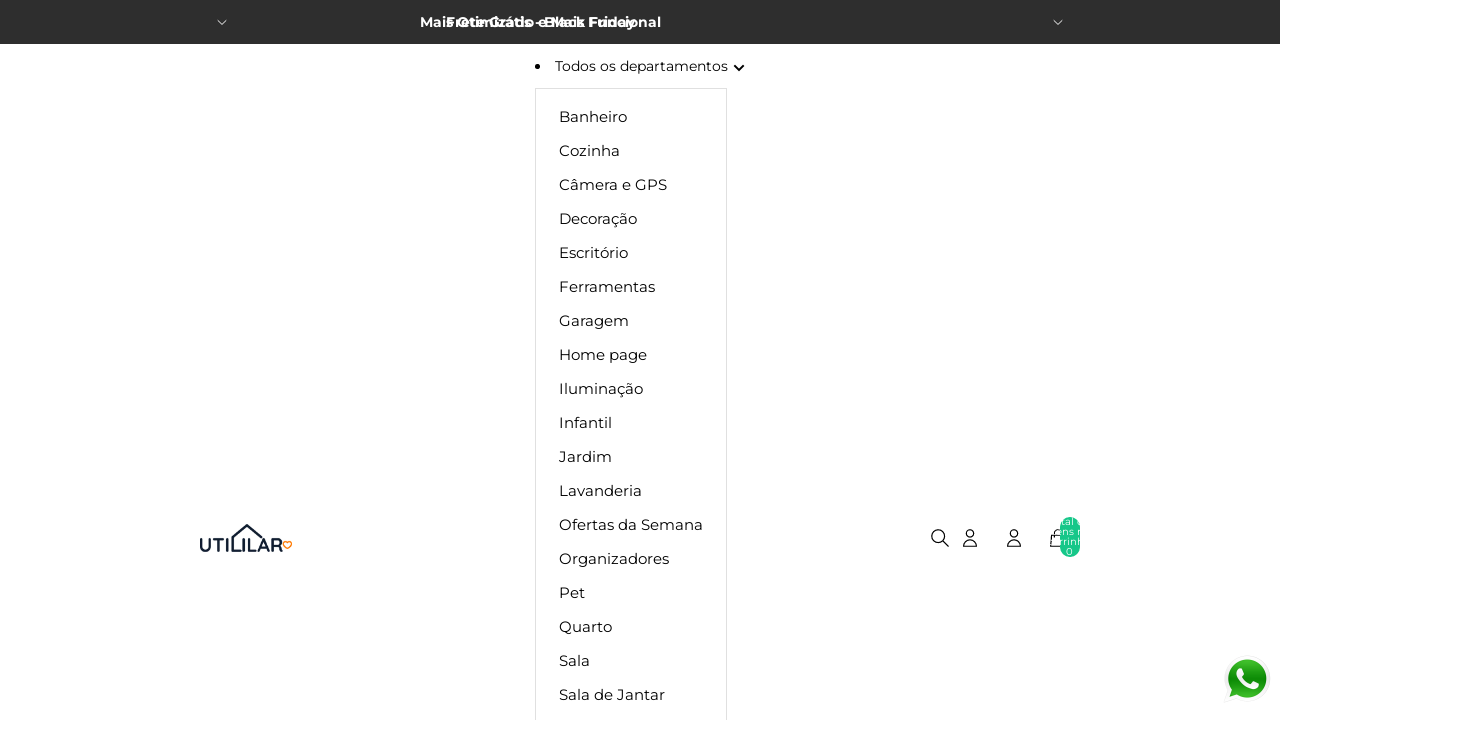

--- FILE ---
content_type: text/css
request_url: https://www.utililar.com.br/cdn/shop/t/28/compiled_assets/styles.css?v=1493
body_size: 39668
content:
/** Shopify CDN: Minification failed

Line 3033:6 Unexpected "{"
Line 3033:15 Expected ":"

**/


/* CSS from section stylesheet tags */
collection-links-component {
    --alignment: flex-start;

    display: grid;
    align-items: center;
    grid-gap: var(--gap-3xl);

    &:has([ratio='portrait']) {
      --template-column-ratio: 0.8fr;
    }

    &:has([ratio='square']) {
      --template-column-ratio: 1fr;
    }

    &:has([ratio='landscape']) {
      --template-column-ratio: 1.4fr;
    }

    &[alignment='center'] {
      --alignment: center;

      .text-block {
        text-align: center;
      }
    }

    &[alignment='right'] {
      --alignment: flex-end;

      .text-block {
        text-align: right;
      }
    }

    &[layout='spotlight'] {
      position: relative;
      grid-template-columns: 1fr var(--template-column-ratio);
      grid-template-areas: 'text image';

      &[reverse] {
        grid-template-areas: 'image text';
        grid-template-columns: var(--template-column-ratio) 1fr;
      }

      .collection-links__container {
        align-items: var(--alignment);
      }

      @media (max-width: 749px) {
        grid-template-columns: 1fr;
        grid-template-areas: 'text' 'image';
        grid-gap: var(--gap-2xl);

        .collection-links__container {
          gap: clamp(var(--gap-xs), 1vw, var(--gap-xl)) var(--gap-2xl);
          justify-content: var(--alignment);
        }
      }
    }

    &[layout='text'] {
      grid-gap: 0;
      grid-template-areas: 'text';

      .collection-links__container {
        gap: clamp(var(--gap-xs), 1vw, var(--gap-xl)) var(--gap-2xl);
        flex-wrap: wrap;
        flex-direction: row;
        justify-content: var(--alignment);
      }
    }
  }

  .collection-links__container {
    display: flex;
    gap: var(--gap-md);
    flex-direction: column;
  }

  .collection-links__images {
    overflow: hidden;
    grid-area: image;

    @media (max-width: 749px) {
      image-block {
        max-width: 100%;
      }
    }
  }
.featured-product-section .section-content-wrapper {
    grid-template-columns: 1fr;
    display: grid;
    overflow: hidden;

    @media (min-width: 750px) {
      grid-template-columns: 1fr 1fr;
    }
  }

  /* Here I should maybe set the width to auto when the ratio is set to adapt */
  .featured-product-section .product-media-container.constrain-height {
    /* arbitrary offset value based on average theme spacing and header height */
    --viewport-offset: 400px;
    --constrained-min-height: var(--visual-preview--height, 80dvh);

    @media screen and (min-width: 750px) {
      --viewport-offset: 300px;
    }
  }

  .featured-product-section .product-grid__card {
    --padding-block: 20px;
    --padding-inline: 20px;

    @media screen and (min-width: 750px) {
      --padding-block: 40px;
      --padding-inline: 40px;
    }
  }

  @media screen and (max-width: 749px) {
    .featured-product-section .media-block {
      order: -1;
    }
  }
.announcement-bar {
    border-block-end: var(--border-bottom-width) solid var(--color-border);
  }

  .announcement-bar__slider {
    display: flex;
    flex-direction: row;
    align-items: center;
    position: relative;

    @media screen and (max-width: 749px) {
      grid-column: 1 / -1;
    }
  }

  .announcement-bar__slides {
    display: grid;
    grid: [stack] auto / [stack] auto;
    width: calc(100% - var(--button-size) * 2);
    max-width: 680px;
    margin-inline: auto;
  }

  .announcement-bar__slides > * {
    grid-area: stack;
  }

  .announcement-bar__slide {
    transition: opacity 0.5s ease-in-out, visibility 0.5s ease-in-out;

    &[aria-hidden='true'] {
      opacity: 0;
      visibility: hidden;
    }
  }

  .announcement-bar__slider slideshow-arrows {
    padding: 0;
    mix-blend-mode: normal;
  }

  .announcement-bar__slider slideshow-arrows .slideshow-control {
    color: var(--color-foreground);
  }

  .announcement-bar__slider .slideshow-control {
    display: flex;
    padding: 0;
    width: var(--button-size);
    height: var(--button-size);
    align-items: center;
    justify-content: center;
    opacity: 1;
    animation: none;

    @media screen and (min-width: 750px) {
      --slideshow-control-offset: calc((var(--button-size) - var(--icon-size-xs)) / 2);

      .section--page-width &.slideshow-control--previous {
        transform: translateX(var(--slideshow-control-offset));
      }
    }
  }

  .announcement-bar__slider .slideshow-control .svg-wrapper {
    width: var(--icon-size-xs);
    height: var(--icon-size-xs);
  }

  .announcement-bar__slide {
    place-content: center;
  }

  .announcement-bar__text:first-child {
    margin: 0;
  }

  .announcement-bar__link {
    position: absolute;
    inset: 0;
  }
body {
    --header-height: 0px;
    --header-group-height: var(--header-height);
    --transparent-header-offset-boolean: 0; /* stylelint-disable-line declaration-property-value-disallowed-list */
  }

  body:has(> #header-group > header) {
    --header-height: 60px;
  }

  body:has(> #header-group:empty) {
    --header-group-height: 0px;
  }

  .header[transparent] {
    --language-button-background-color: transparent;
    --language-button-border-color: transparent;

    /* used to apply transparency to .header__row, will only ever be transparent or unset */
    --header-bg-color: transparent;

    /* used to display the appropriate logo based on transparency state */
    --header-logo-display: none;
    --header-logo-inverse-display: block;

    position: absolute;
    top: 0;
    left: 0;
    right: 0;

    /* transparent color scheme on .header should never apply its background color */
    background-color: transparent;
    z-index: var(--layer-overlay);

    &[transparent='not-sticky'][data-sticky-state='active'],
    &:hover,
    /* Multiple selectors for performance: each simple :has() check is faster than one complex selector with multiple conditions */
    &:has(.header-menu[aria-expanded='true']),
    &:has(nav[header-menu]:focus-within),
    &:has(.menu-list__link[data-animating]),
    &:has(.account-popover[open]),
    &:has(.localization-wrapper:not([hidden])) {
      /* should be opaque, negate all transparent properties */
      --header-logo-display: unset;
      --header-logo-inverse-display: unset;
      --header-bg-color: unset;
      --color-foreground: inherit;
      --color-foreground-rgb: inherit;
      --color-background: inherit;
      --color-background-rgb: inherit;
      --color-border: inherit;
      --color-border-rgb: inherit;

      .header__row {
        /* Faster transition for "in" animation */
        transition: color var(--animation-values-fast), border-color var(--animation-values-fast),
          background-color var(--animation-values-fast);
      }
    }

    .header__row {
      /* Slower transition for "out" animation */
      transition: color var(--animation-values-slow), border-color var(--animation-values-slow),
        background-color var(--animation-values-slow);
    }
  }

  :is(
      .header[transparent]:not([data-sticky-state='active']),
      .header[transparent='always'][data-sticky-state='active'],
      .account-popover[open],
      .localization-wrapper:not([hidden])
    )
    .header__row:not(
      :hover,
      :has(
          .header-menu[aria-expanded='true'],
          .menu-list__link[data-animating],
          .account-popover[open],
          .localization-wrapper:not([hidden])
        )
    ) {
    /* while transparent, header-row ignores its color-scheme settings, pull from the header-component */
    --color-foreground: inherit;
    --color-foreground-rgb: inherit;
    --color-border: inherit;
    --color-border-rgb: inherit;
    --color-primary-button-background: inherit;
    --color-primary-button-text: inherit;
  }

  .header--inherit-color-scheme-on-menu-open:has(
      .mega-menu__list:is(:hover),
      .header-menu:is([aria-expanded='true']),
      nav[header-menu]:is(:focus-within),
      .menu-list__link[data-animating]
    )
    .header__row {
    --color-foreground: inherit;
    --color-foreground-rgb: inherit;
    --color-background: inherit;
    --color-background-rgb: inherit;
    --color-border: inherit;
    --color-border-rgb: inherit;
  }

  .header-section {
    position: relative;
  }

  #header-group:has(#header-component[sticky]) {
    display: contents;
  }

  .header-section:has(> #header-component[sticky='always']),
  .header-section:has(> #header-component[sticky='scroll-up'][data-sticky-state='active']) {
    position: sticky;

    /* Use -1 instead of 0 so intersection observer can track sticky state */
    top: -1px;
    z-index: var(--layer-sticky);
  }

  .header[data-sticky-state] {
    transition: opacity var(--animation-speed) var(--animation-easing);
    opacity: 1;
  }

  .header[data-sticky-state='active'] {
    view-transition-name: sticky-header;
  }

  .header[data-sticky-state='idle'],
  .header[data-sticky-state='active'][data-animating] {
    opacity: 0;
  }

  .header__row {
    position: relative;

    /* will default to bg from its color scheme unless --header-bg-color is transparent */
    background-color: var(--header-bg-color, var(--color-background));
  }

  .header__row--top:not(.divider--page-width),
  .header__row--top.divider--page-width .header__columns,
  .header__row--bottom {
    border-bottom: var(--border-bottom-width) solid var(--color-border);
  }

  @media screen and (max-width: 749px) {
    .header__row--top:not(.divider--page-width),
    .header__row--top.divider--page-width .header__columns {
      border-bottom-width: var(--border-bottom-width-mobile);
    }
  }

  .header__row.divider--page-width:not(.section--page-width) .header__columns {
    @media screen and (min-width: 750px) {
      padding-inline-start: 0;
      padding-inline-end: 0;
      margin-inline-start: var(--page-margin);
      margin-inline-end: var(--page-margin);
    }
  }

  .header__column {
    display: flex;
    align-items: center;

    /* on mobile, header__column nodes are ignored to create a new grid-template-area based on all visible content */
    @media screen and (max-width: 749px) {
      display: contents;
    }
  }

  .header__column--left,
  .header__column--center {
    gap: var(--gap-xl);
    grid-area: left;
  }

  .header__column--center {
    justify-content: center;
    grid-area: center;

    header-menu:only-child .overflow-menu::part(list) {
      justify-content: center;
          margin-bottom: -6px;
    }
  }

  .header__column--right {
    gap: var(--gap-xl);
    justify-content: flex-end;
    grid-area: right;

    .overflow-menu::part(list) {
      justify-content: flex-end;
    }
  }

  .header__columns {
    /* Three column layout */
    --header-left: 1fr;
    --header-center: auto;
    --header-right: 1fr;
    --header-template-columns: var(--header-left) var(--header-center) var(--header-right);

    /* Mobile layout */
    --header-mobile-bookend: 44px;

    display: grid;
    grid-template-areas: 'left center right';
    grid-gap: var(--gap-xl);
    grid-template-columns: var(--header-template-columns);

    /* If menu is in center column */
    &:has(.header__column--center header-menu) {
      --header-center: auto;
      --header-left: minmax(max-content, 1fr);
      --header-right: minmax(max-content, 1fr);
    }

    /* If there is no center column, make the column the menu is in grow eagerly */
    &:where(:not(:has(.header__column--center))) {
      @media screen and (min-width: 750px) {
        --header-template-columns: var(--header-left) var(--header-right);

        grid-template-areas: 'left right';
      }

      /* If the header-menu is in the right column */
      &:has(.header__column--right header-menu) {
        --header-right: auto;
        --header-left: minmax(max-content, 1fr);
      }

      /* If the header-menu is in the left column */
      &:has(.header__column--left header-menu) {
        --header-left: auto;
        --header-right: minmax(max-content, 1fr);
      }
    }

    @media screen and (max-width: 749px) {
      --header-template-columns: var(--header-mobile-bookend) var(--header-mobile-bookend) 1fr
        var(--header-mobile-bookend) var(--header-mobile-bookend);

      grid-template-areas: 'leftA leftB center rightA rightB';
      grid-column: span 3;
      column-gap: 0;
      align-items: center;
      padding-block: 0;
      padding-inline: 0 var(--padding-3xs);

      .header-logo {
        grid-area: center;
      }

      &:not(:has(header-actions)) .search-action {
        grid-area: leftB;
      }

      &:not(:has(.account-actions)) .search-action {
        grid-area: rightA;
      }

      .search-action {
        grid-area: leftB;
      }

      header-actions {
        grid-area: rightB;
      }
    }
  }

  /* Single column layout if there are no columns within */
  .header__columns:not(:has(.header__column)) {
    grid-template-columns: 1fr;
  }

  /* Set header paddings based on height setting */
  .header {
    --header-padding: var(--padding-sm);
    --font-paragraph--line-height: 1;
  }

  .header.header--compact {
    --header-padding: var(--padding-2xs);
  }

  .header__columns {
    --padding-block-start: var(--header-padding);
    --padding-block-end: var(--header-padding);
  }

  .header:not(.header--compact) .header__row--bottom {
    --header-padding: var(--padding-xs);
  }

  .header--collapse-row-paddings {
    .header__row--top .header__columns {
      --padding-block-end: 0px;
    }

    .header__row--bottom .header__columns {
      --padding-block-start: 0px;
    }
  }

  /* When the header is transparent, add a margin to a potential header-section below it */
  .header-section:has(.header[transparent]) + .shopify-section {
    margin-top: var(--header-height);
  }

  /* When the header is transparent, and when there is no header-section below it, offset the first main-section with
   * the height of the header
   */

  main > .shopify-section:first-child .section:not(.disable-section-top-offset) {
    &.spacing-style,
    .spacing-style {
      --section-top-offset: calc(var(--header-height) * var(--transparent-header-offset-boolean));

      /* Any nested sections should not be offset */
      :is(.spacing-style, .inherit-spacing) {
        --section-top-offset: 0px;
      }
    }

    /* Make sticky content immediately stick to the top of the page */
    .sticky-content {
      margin-top: calc(var(--header-height) * var(--transparent-header-offset-boolean) * -1);
    }
  }
.hero-wrapper {
    --hero-height-offset: 0px;
  }

  body:has(> #header-group > .header-section > #header-component[transparent]):not(
      :has(> #header-group > .header-section + .shopify-section)
    )
    .hero-wrapper:first-child {
    --hero-height-offset: var(--header-group-height, 0);
  }

  .hero {
    position: relative;
    min-height: calc(var(--hero-min-height) - var(--hero-height-offset));
  }

  .hero[data-shopify-visual-preview] {
    --hero-min-height: 600px;

    min-height: 600px;
  }

  .hero__container {
    position: relative;
    overflow: hidden;
    border: var(--hero-border-width) var(--hero-border-style) rgb(var(--color-border-rgb) / var(--hero-border-opacity));
    min-height: inherit;
    align-items: var(--vertical-alignment-mobile);
    justify-content: var(--horizontal-alignment);
    z-index: var(--layer-base);

    @media screen and (min-width: 750px) {
      align-items: var(--vertical-alignment);
    }
  }

  .hero__content-wrapper.page-width {
    grid-column: 2 / 3;
  }

  .hero__content-wrapper {
    position: relative;
    inset: 0;
    z-index: var(--layer-flat);
  }

  .hero__content-wrapper .group-block-content {
    position: relative;
  }

  .hero__media-wrapper {
    position: absolute;
    inset: 0;
    display: grid;
    grid-column: 1 / -1;
    grid-template-columns: repeat(var(--hero-media-count, 1), 1fr);
  }

  .hero--auto .hero__image,
  .hero--auto .hero__video {
    aspect-ratio: var(--hero-media-aspect-ratio);
  }

  .hero--no-blocks-auto-height {
    :is(.hero__image, .hero__video) {
      width: 100%;
      aspect-ratio: auto;
    }

    .hero__media-wrapper {
      /* When there are no blocks and the height is auto, allow the image to appear. */
      position: relative;
    }
  }

  .hero__image,
  .hero__video,
  .hero__video-poster {
    height: 100%;
    width: 100%;
    object-fit: cover;
    object-position: center center;
    overflow: hidden;
    position: relative;
    z-index: var(--layer-base);
  }

  .hero__video-poster {
    position: absolute;
  }

  .hero__link {
    position: absolute;
    inset: 0;
    grid-column: 1 / -1;
  }

  .hero__media-wrapper,
  .hero__content-wrapper {
    pointer-events: none;

    :is(a, button, input, textarea, select) {
      pointer-events: auto;
    }
  }

  .hero__content-wrapper--design-mode * {
    pointer-events: auto;
  }

  .hero[data-blur-shadow='true'] {
    --blurred-reflection-filter-saturate: saturate(1.5);
    --blurred-reflection-mask-image: linear-gradient(to bottom, black 0%, black 60%, transparent 100%);
    --blurred-reflection-box-shadow: rgb(0 0 0 / 5%) 0 0 1rem;
    --blurred-reflection-filter-blur: blur(20px);
    --blurred-reflection-scale: scale(2, 1.25);
    --blurred-reflection-padding-block-end: 60px;
  }

  .hero[data-blur-shadow='true'] .hero__container {
    overflow: inherit;
  }

  .hero[data-blur-shadow='true'] .hero__container::before {
    content: '';
    position: absolute;
    inset: 0;
    box-shadow: var(--blurred-reflection-box-shadow);
    mix-blend-mode: overlay;
    pointer-events: none;
    z-index: -1;
  }

  .hero__blurred-image {
    position: absolute;
    inset: 0;
    z-index: -1;
    mask-image: var(--blurred-reflection-mask-image);
    filter: var(--blurred-reflection-filter-saturate);
    pointer-events: none;
    transform: translateY(50%);
    overflow: hidden;
  }

  .hero__blurred-image img {
    position: absolute;
    inset: 0;
    width: 100%;
    height: 100%;
    object-fit: cover;
    object-position: center center;
    filter: var(--blurred-reflection-filter-blur);
    opacity: var(--blur-opacity);
    transform: var(--blurred-reflection-scale);
    padding-block-end: var(--blurred-reflection-padding-block-end);

    &:not(:only-child) {
      width: 50%;

      &:last-child {
        right: 0;
        left: auto;
      }
    }
  }
.blog-post-comments-container {
    width: 100%;
    max-width: var(--normal-content-width);
    margin: 0 auto;
  }

  .blog-post-comments {
    display: flex;
    flex-direction: column;
    gap: var(--gap-3xl);
  }

  .blog-post-comment__author {
    display: flex;
    align-items: center;
    gap: var(--gap-2xs);
    margin-top: var(--margin-md);
    font-size: var(--font-size--body-sm);
    color: rgb(var(--color-foreground-rgb) / var(--opacity-subdued-text));
  }

  .blog-post-comments-pagination {
    display: flex;
    justify-content: center;
    gap: var(--gap-2xs);
  }

  .blog-post-comments-pagination,
  .blog-post-comments-pagination a {
    color: var(--color-foreground);
  }

  .blog-post-comments-pagination .current {
    color: var(--color-foreground);
  }

  .blog-post-comments-pagination .current,
  .blog-post-comments-pagination a {
    display: block;
    padding: var(--padding-2xs) var(--padding-xs);
  }

  .blog-post-comments-pagination .current,
  .blog-post-comments-pagination a:hover {
    border-bottom: 1px solid var(--color-foreground);
  }
/**
   * Blog posts page layout
   */
  .blog-posts {
    --page-content-width: var(--narrow-page-width);
    --page-width: calc(var(--page-content-width) + (var(--page-margin) * 2));
    --columns-gap: 36px;
    --rows-gap: 36px;
  }

  .blog-posts-container {
    display: grid;
    grid-template-columns: repeat(6, 1fr);
    gap: 1rem;
    width: 100%;
    column-gap: var(--columns-gap);
    row-gap: var(--rows-gap);
  }

  /**
   * Apart from the first and second rows in the grid, all remaining blog posts
   * are arranged in a three-column layout:
   * +------------+------------+-------------+
   * |            |            |             |
   * |  (span 2)  |  (span 2)  |  (span 2)   |
   * |            |            |             |
   * +------------+------------+-------------+
   */
  .blog-post-item {
    --blog-post-card-scale: 0.6;

    grid-column: span 2;

    @media screen and (max-width: 749px) {
      --blog-post-card-scale: 0.5;

      grid-column: span 6;
    }
  }

  /**
   * The second row of blog posts has two columns:
   * +-------------------+-------------------+
   * |                   |                   |
   * |  (column span 3)  |  (column span 3)  |
   * |                   |                   |
   * +-------------------+-------------------+
   */
  .blog-post-item:nth-child(2),
  .blog-post-item:nth-child(3) {
    --blog-post-card-scale: 0.8;

    grid-column: span 3;

    @media screen and (max-width: 749px) {
      --blog-post-card-scale: 0.5;

      grid-column: span 6;
    }
  }

  /**
   * The first row of blog posts has only one column:
   * +---------------------------------------+
   * |                                       |
   * |           (1 column span 6)           |
   * |                                       |
   * +---------------------------------------+
   */
  .blog-post-item:first-child {
    --blog-post-card-scale: 1;

    grid-column: span 6;
  }

  /**
   * When there's no image, the blog post item has a border.
   */
  .blog-post-item {
    border: 1px solid rgb(var(--color-foreground-rgb) / var(--opacity-20));
    padding: 0 1rem 1rem;
  }

  .blog-post-item:has(.blog-post-card__image-container) {
    border: none;
    padding: 0;
  }
.cart-page {
    --cart-font-size--2xs: var(--font-size--2xs);
    --cart-font-size--xs: var(--font-size--xs);
    --cart-font-size--sm: var(--font-size--sm);
    --cart-font-size--md: var(--font-size--md);
    --cart-font-size--2xl: var(--font-size--2xl);

    display: grid;
    grid-template-columns: 1fr;
    gap: 0 var(--padding-5xl);
  }

  .cart-page--empty {
    display: flex;
    flex-direction: column;
    align-items: center;
    justify-content: center;
  }

  .cart-page--empty .cart-page__title,
  .cart-page--empty .cart-page__more-blocks {
    margin-top: var(--margin-6xl);
  }

  .cart-page__more-blocks {
    width: 100%;
  }

  .cart-page--empty .cart-title {
    text-align: center;
  }

  .cart-page__main {
    grid-column: 1;
  }

  .cart-page__summary {
    padding-top: var(--padding-xl);
  }

  @media screen and (min-width: 750px) {
    .cart-page {
      grid-template-columns: 1fr min(50vw, var(--sidebar-width));
      grid-template-rows: min-content min-content 1fr;
    }

    .cart-page__summary {
      display: grid;
      height: 100%;
      grid-column: 2;
      grid-row: 1 / -1;
      align-self: stretch;
      grid-template-rows: subgrid;
      padding-top: 0;

      /* needed to support blurred effect from hero section */
      position: relative;
    }

    .section--page-width .cart-page:has(.cart__container--extend) {
      grid-column: 2 / 4;
      grid-template-columns: 1fr minmax(
          var(--sidebar-width),
          calc((100vw - var(--page-width)) / 2 + var(--sidebar-width))
        );
    }

    .cart__container--extend {
      height: 100%;
    }
  }

  @media screen and (min-width: 1400px) {
    .cart-page {
      grid-template-columns: 1fr var(--sidebar-width);
    }
  }
.main-collection-grid {
    grid-column: var(--grid-column--mobile);

    @media screen and (min-width: 750px) {
      grid-column: var(--grid-column--desktop);
    }
  }

  .collection-wrapper {
    @media screen and (min-width: 750px) {
      grid-template-columns:
        1fr repeat(
          var(--centered-column-number),
          minmax(0, calc((var(--page-width) - var(--page-margin) * 2) / var(--centered-column-number)))
        )
        1fr;
    }
  }

  .collection-wrapper:has(.facets-block-wrapper--full-width),
  .collection-wrapper:has(.collection-wrapper--full-width) {
    @media screen and (min-width: 750px) {
      grid-column: 1 / -1;
      grid-template-columns:
        minmax(var(--page-margin), 1fr) repeat(
          var(--centered-column-number),
          minmax(0, calc((var(--page-width) - var(--page-margin) * 2) / var(--centered-column-number)))
        )
        minmax(var(--page-margin), 1fr);
    }
  }

  .collection-wrapper:has(.facets--vertical) .facets-block-wrapper--vertical:not(.hidden) ~ .main-collection-grid {
    @media screen and (min-width: 750px) {
      grid-column: var(--facets-vertical-col-width) / var(--full-width-column-number);
    }
  }

  .collection-wrapper:has(.facets-block-wrapper--vertical:not(#filters-drawer)):has(.collection-wrapper--full-width) {
    @media screen and (min-width: 750px) {
      grid-column: 1 / -1;
      grid-template-columns: 0fr repeat(var(--centered-column-number), minmax(0, 1fr)) 0fr;
    }
  }

  :is(.collection-wrapper--full-width, .collection-wrapper--full-width-on-mobile)
    [product-grid-view='default']
    .product-grid__card {
    @media screen and (max-width: 749px) {
      padding-inline-start: max(var(--padding-xs), var(--padding-inline-start));
      padding-inline-end: max(var(--padding-xs), var(--padding-inline-end));
    }
  }

  :is(.collection-wrapper--full-width, .collection-wrapper--full-width-on-mobile)
    [product-grid-view='mobile-single']
    .product-grid__card {
    @media screen and (max-width: 749px) {
      padding-inline-start: max(var(--padding-xs), var(--padding-inline-start));
      padding-inline-end: max(var(--padding-xs), var(--padding-inline-end));
    }
  }

  /* Make product media go edge-to-edge by using negative margins */
  :is(.collection-wrapper--full-width) .card-gallery,
  :is(.collection-wrapper--full-width-on-mobile) .card-gallery {
    @media screen and (max-width: 749px) {
      margin-inline-start: calc(-1 * max(var(--padding-xs), var(--padding-inline-start)));
      margin-inline-end: calc(-1 * max(var(--padding-xs), var(--padding-inline-end)));
    }
  }
marquee-component {
    display: block;
    width: 100%;
    overflow: hidden;
  }

  .marquee__wrapper {
    display: flex;
    gap: var(--marquee-gap);
    width: fit-content;
    white-space: nowrap;
  }

  .marquee__content {
    min-width: max-content;
    display: flex;
    gap: var(--marquee-gap);
  }

  .marquee__content :is(p, h1, h2, h3, h4, h5, h6) {
    white-space: nowrap;
  }

  .marquee__content .marquee__repeated-items * {
    max-width: none;
  }

  .marquee__repeated-items {
    min-width: max-content;
    display: flex;
    gap: var(--marquee-gap);
    align-items: center;
    justify-content: center;
  }

  .marquee__repeated-items > * {
    align-content: center;
  }

  @media (prefers-reduced-motion: no-preference) {
    marquee-component:not([data-disabled]) .marquee__wrapper {
      animation: marquee-motion var(--marquee-speed) linear infinite var(--marquee-direction);
    }
  }

  @keyframes marquee-motion {
    to {
      transform: translate3d(calc(-50% - (var(--marquee-gap) / 2)), 0, 0);
    }
  }
.section--page-width {
    &.media-with-content {
      grid-template-areas: 'margin-left media margin-right' 'margin-left content margin-right';

      @media screen and (min-width: 750px) {
        /* Wide proportion is media 3.5 parts, content 2.5 parts. Which equals 7|5. So divide the central column by 7+5 and multiply accordingly */
        --media-with-content-grid-columns: var(--full-page-grid-margin)
          calc((var(--full-page-grid-central-column-width) / 12) * 7)
          calc((var(--full-page-grid-central-column-width) / 12) * 5) var(--full-page-grid-margin);

        grid-template-areas: 'margin-left media content margin-right';
      }
    }

    &.media-with-content--media-right {
      @media screen and (min-width: 750px) {
        --media-with-content-grid-columns: var(--full-page-grid-margin)
          calc((var(--full-page-grid-central-column-width) / 12) * 5)
          calc((var(--full-page-grid-central-column-width) / 12) * 7) var(--full-page-grid-margin);

        grid-template-areas: 'margin-left content media margin-right';
      }
    }

    &.media-with-content--medium {
      @media screen and (min-width: 750px) {
        --media-with-content-grid-columns: var(--full-page-grid-margin)
          repeat(2, calc(var(--full-page-grid-central-column-width) / 2)) var(--full-page-grid-margin);
      }
    }

    &.media-with-content--narrow.media-with-content--media-right {
      @media screen and (min-width: 750px) {
        --media-with-content-grid-columns: var(--full-page-grid-margin)
          calc((var(--full-page-grid-central-column-width) / 3) * 2)
          calc(var(--full-page-grid-central-column-width) / 3) var(--full-page-grid-margin);
      }
    }

    &.media-with-content--narrow {
      @media screen and (min-width: 750px) {
        --media-with-content-grid-columns: var(--full-page-grid-margin)
          calc(var(--full-page-grid-central-column-width) / 3)
          calc((var(--full-page-grid-central-column-width) / 3) * 2) var(--full-page-grid-margin);
      }
    }
  }

  .section--full-width {
    &.media-with-content--media-right {
      @media screen and (min-width: 750px) {
        --media-with-content-grid-columns: 2.5fr 3.5fr;

        grid-template-areas: 'content media';
      }
    }

    &.media-with-content--medium {
      @media screen and (min-width: 750px) {
        --media-with-content-grid-columns: 1fr 1fr;
      }
    }

    &.media-with-content--narrow {
      @media screen and (min-width: 750px) {
        --media-with-content-grid-columns: 2fr 4fr;
      }
    }

    &.media-with-content--narrow.media-with-content--media-right {
      @media screen and (min-width: 750px) {
        --media-with-content-grid-columns: 4fr 2fr;
      }
    }
  }

  /* Keep the CSS specificity lower assuming that liquid won't assign this class with a full width section */
  .media-with-content.media-with-content--media-extend {
    grid-template-columns: var(--media-with-content-grid-columns);
    grid-template-areas: 'media media media' 'margin-left content margin-right';

    @media screen and (min-width: 750px) {
      grid-template-areas: 'media media content margin-right';
    }
  }

  .media-with-content--media-extend.media-with-content--media-right {
    @media screen and (min-width: 750px) {
      grid-template-areas: 'margin-left content media media';
    }
  }

  .media-with-content--media-right {
    @media screen and (min-width: 750px) {
      grid-template-areas: 'margin-left content media media';
    }
  }

  .media-with-content {
    --media-with-content-grid-columns: var(--full-page-grid-with-margins);

    grid-template-columns: var(--media-with-content-grid-columns);
    grid-template-areas: 'media media media' 'content content content';

    @media screen and (min-width: 750px) {
      --media-with-content-grid-columns: 3.5fr 2.5fr;

      /* Default desktop layout is wide media, on the left, in full page section */
      grid-template-areas: 'media content';
    }

    .media-block {
      grid-area: media;
    }

    .media-with-content__content {
      grid-area: content;
    }

    /* Inner blocks spacing */
    .media-with-content__content > .group-block-content {
      padding-inline: var(--page-margin);
      padding-block: calc(2 * var(--page-margin));

      @media screen and (min-width: 750px) {
        padding-block: var(--page-margin);
      }
    }

    &.section--page-width .media-with-content__content > .group-block-content {
      padding-inline: 0;

      @media screen and (min-width: 750px) {
        padding-inline-start: var(--page-margin);
      }
    }

    &.section--page-width.media-with-content--media-right .media-with-content__content > .group-block-content {
      padding-inline-end: var(--page-margin);
      padding-inline-start: 0;
    }
  }

  .media-with-content[data-shopify-visual-preview] {
    --hero-min-height: 500px;

    min-height: 500px;
  }
.section--password {
    --section-min-height: calc(100svh - 8rem);
  }

  .password-enter {
    display: flex;
    flex-direction: column;
    align-items: center;
    gap: var(--gap-sm);
    padding-block: var(--padding-xl);
    position: fixed;
    bottom: 0;
    left: 0;
    right: 0;
    z-index: var(--layer-overlay);
  }

  .password-enter__powered-by {
    margin: 0;
    display: flex;
    align-items: center;
    gap: var(--padding-xs);
    height: 1em;

    a {
      display: flex;
    }

    svg {
      display: inline;
      height: 1.3em;
      color: var(--color-foreground);
    }
  }

  .password-enter__links {
    display: flex;
    align-items: center;
    gap: var(--gap-2xl);

    @media screen and (max-width: 749px) {
      flex-direction: column;
      gap: var(--gap-sm);
    }
  }

  .password-enter__admin-link {
    margin: 0;
  }

  /* Adjust padding when preview bar is present to ensure button visibility */
  body:has(#PBarNextFrameWrapper) .password-enter {
    padding-bottom: var(--padding-6xl);
  }

  .password-enter__button {
    height: var(--minimum-touch-target);
    background-color: transparent;
    color: var(--color-primary);
    cursor: pointer;
    text-decoration: underline;

    &:hover {
      color: var(--color-primary-hover);
      text-decoration: none;
    }
  }

  .password-dialog {
    max-width: 100vw;
    max-height: 100svh;
    width: 100vw;
    height: 100svh;
    border: none;
    transition: opacity var(--animation-values), display var(--animation-speed) allow-discrete,
      overlay var(--animation-speed) allow-discrete;

    &::backdrop {
      display: none;
    }
  }

  .password-dialog[open] {
    opacity: 1;
    top: 0;
    left: 0;
  }

  @starting-style {
    .password-dialog[open] {
      opacity: 0;
    }
  }

  .password-dialog:not([open]) {
    opacity: 0;
  }

  @starting-style {
    .password-dialog:not([open]) {
      opacity: 1;
    }
  }

  .password-dialog__close-button {
    cursor: pointer;
    width: var(--minimum-touch-target);
    height: var(--minimum-touch-target);
  }

  .password-dialog__header {
    position: absolute;
    top: 0;
    right: 0;
    padding: var(--padding-lg);
    z-index: var(--layer-raised);
  }

  .password-dialog__content {
    display: flex;
    flex-direction: column;
    justify-content: center;
    align-items: center;
    padding: var(--padding-lg);
    height: 100%;
    transition: transform var(--animation-values);
  }

  .password-dialog__content .email-signup__message {
    padding-block-start: var(--padding-xl);
  }

  .password-dialog[open] .password-dialog__content {
    transform: translateY(0);
  }

  @starting-style {
    .password-dialog[open] .password-dialog__content {
      transform: translateY(1em);
    }
  }

  .password-dialog:not([open]) .password-dialog__content {
    transform: translateY(1em);
  }

  @starting-style {
    .password-dialog:not([open]) .password-dialog__content {
      transform: translateY(0);
    }
  }

  .storefront-password-form {
    max-width: 400px;
    width: 100%;
  }

  .email-signup__input-group,
  .password-dialog__submit-button {
    width: 100%;

    @media screen and (min-width: 750px) {
      width: auto;
    }
  }
predictive-search-component {
    --resource-card-corner-radius: var(--product-corner-radius);

    display: flex;
    width: 100%;
    position: relative;
    margin-inline: auto;
    align-items: center;
    background-color: var(--color-background);
    z-index: var(--layer-heightened);
  }

  input[type='search']::-webkit-search-decoration {
    -webkit-appearance: none; /* stylelint-disable-line */
  }

  .predictive-search-dropdown {
    display: flex;
    flex-direction: column;
    position: relative;
    top: 0;
    left: 0;
    right: 0;
    z-index: var(--layer-base);
  }

  :not(:is(dialog)) > predictive-search-component {
    @media screen and (min-width: 750px) {
      max-width: min(40dvw, 650px);
    }
  }

  :not(:is(dialog)) > predictive-search-component .predictive-search__close-modal-button {
    display: none;
  }

  .search-action .predictive-search {
    z-index: calc(var(--layer-header-menu) + 2);
  }

  .search-action .search-modal .predictive-search {
    z-index: var(--layer-window-overlay);
  }

  .predictive-search--right {
    margin-right: 0;
    margin-left: auto;
  }

  .predictive-search--left {
    margin-right: auto;
    margin-left: 0;
  }

  :not(:is(dialog)) > predictive-search-component.predictive-search--floating {
    width: min(40dvw, 650px);
    position: absolute;
    top: var(--search-top, unset);
    right: var(--search-right, unset);
    left: var(--search-left, unset);
  }

  .predictive-search-form {
    position: relative;
    width: 100%;
    align-self: flex-start;
  }

  .predictive-search-form__content-wrapper {
    position: absolute;
    top: 100%;
    width: 100%;
    left: 0;
    z-index: var(--layer-raised);
    display: flex;
    flex-direction: column;
    border-radius: 0 0 var(--search-border-radius) var(--search-border-radius);
    transition: box-shadow var(--animation-speed) var(--animation-easing);
    transform: translateZ(0);
    will-change: transform, opacity;
    overflow: hidden;

    @media screen and (max-width: 749px) {
      border-radius: 0;
    }

    @media screen and (min-width: 750px) {
      max-height: var(--modal-max-height);
      height: var(--predictive-search-results-height, auto);
    }
  }

  /* Add new rule to apply bottom padding only when search button exists */
  .predictive-search-form__content-wrapper:has([data-search-results]):not(:has(.predictive-search-results__no-results))
    > .predictive-search-form__content {
    padding-block-end: var(--padding-6xl);
  }

  .header__column--right .predictive-search-form__content-wrapper {
    right: 0;
    left: unset;
  }

  .search-modal .predictive-search-form__content-wrapper {
    width: 100%;
  }

  :not(:is(dialog))
    > predictive-search-component:not(.predictive-search--expanded)
    .predictive-search-form__content-wrapper {
    display: none;
  }

  .predictive-search-form__header-inner:has(.search-input:focus-visible) {
    outline: var(--focus-outline-width) solid var(--color-foreground);
    outline-offset: calc(var(--focus-outline-offset) * -1);
  }

  .predictive-search-results__inner {
    --title-font-size: var(--font-size--md);
    --title-margin-block: var(--margin-xs);
    --list-item-padding-block: var(--padding-sm);

    flex-grow: 1;
    overflow-y: auto;
    padding-block: var(--padding-lg);
    container-type: inline-size;
    color: var(--color-foreground);
  }

  .predictive-search-results__inner > * {
    padding-inline: var(--padding-xl);
  }

  .predictive-search-results__list {
    --slide-width: 27.5%;
    --slideshow-gap: var(--gap-md);

    /* Make space for the outline to be visible */
    padding-block-start: var(--border-width-sm);
  }

  .predictive-search-results__list:last-child {
    margin-block-end: 0;
  }

  .predictive-search-results__resource-header {
    display: flex;
    padding-inline: var(--padding-xl);
    justify-content: space-between;
    align-items: center;
    height: 32px;
  }

  .predictive-search-results__resource-header .svg-wrapper {
    width: var(--icon-size-xs);
  }

  .predictive-search-results__list-item {
    padding-inline: var(--padding-sm);
    padding-block: var(--list-item-padding-block);
    border-radius: var(--style-border-radius-popover);
    scroll-margin-block: var(--padding-xl);

    &:first-child {
      /* scroll-margin to match font + padding + margin on .predictive-search-results__title */
      scroll-margin-block-start: calc(
        var(--title-font-size) + var(--title-margin-block) + var(--list-item-padding-block)
      );
    }

    &:not(:has(.predictive-search-results__list-item-link--pill))[aria-selected='true'].keyboard-focus {
      background-color: rgb(var(--color-primary-rgb) / var(--opacity-20));
      transform: translateY(0);
    }
  }

  .predictive-search-results__list-item:has(.predictive-search-results__list-item-link--pill) {
    width: fit-content;
    padding: 0;
  }

  .predictive-search-results__list-item-link {
    display: grid;
    grid-template-columns: auto 1fr;
    grid-column-gap: var(--gap-xl);
    align-items: center;
  }

  .predictive-search-results__list-item-link--pill {
    display: block;
    padding: var(--padding-2xs) var(--padding-sm);
  }

  .predictive-search-results__list-item[aria-selected='true'] .predictive-search-results__list-item-link--pill {
    background-color: rgb(var(--color-primary-rgb) / var(--opacity-20));
  }

  .predictive-search-results__list-item-link--no-media {
    grid-template-columns: 1fr;
  }

  .predictive-search-results__list-item-image,
  .predictive-search-results__list-item-icon {
    width: 100%;
    border-radius: var(--product-corner-radius);
    background-color: rgb(var(--color-primary-rgb) / var(--opacity-20));
    margin: auto;
    object-fit: cover;
  }

  .predictive-search-results__list-item-details {
    display: flex;
    flex-direction: column;
    text-decoration: none;
    overflow: hidden;
  }

  .predictive-search-results__list-item-content {
    font-size: var(--font-size-xs);
    color: rgb(var(--color-primary-rgb) / var(--opacity-subdued-text));
    text-overflow: ellipsis;
    overflow: hidden;
    text-wrap: nowrap;
  }

  .header[transparent] :is(.predictive-search):not(:focus-within) {
    background-color: transparent;
  }

  .header[transparent] .predictive-search-form__header-inner {
    border-color: var(--color-foreground);
  }

  .predictive-search-form__header .search-input {
    border-radius: var(--style-border-radius-inputs);
    padding-block: var(--padding-sm);
    font-size: var(--font-size--md);

    &:hover {
      background-color: transparent;
    }
  }

  .predictive-search__icon {
    position: absolute;
    left: var(--margin-xl);
    top: auto;
    width: var(--icon-size-lg);
    height: var(--icon-size-lg);
    color: rgb(var(--color-foreground-rgb) / var(--opacity-60));

    @media screen and (min-width: 750px) {
      left: var(--margin-md);
    }
  }

  .predictive-search__icon > svg {
    width: var(--icon-size-md);
    height: var(--icon-size-md);
  }

  .predictive-search__reset-button {
    cursor: pointer;
    display: flex;
    align-items: center;
    justify-content: center;
    min-width: var(--minimum-touch-target);
    height: var(--minimum-touch-target);
    padding: 0;
    background: transparent;
    color: var(--color-foreground);
    opacity: 1;
    transition: opacity var(--animation-speed) var(--animation-easing),
      visibility var(--animation-speed) var(--animation-easing);

    &:hover {
      color: var(--color-foreground);
    }

    &:active {
      transform: scale(0.9);
      transition: transform 100ms var(--animation-timing-active);
    }

    @media screen and (max-width: 749px) {
      margin-right: var(--margin-md);
    }
  }

  .predictive-search__reset-button[hidden] {
    opacity: 0;
    pointer-events: none;
    visibility: hidden;
  }

  .predictive-search__reset-button-icon {
    display: flex;
    align-items: center;
    justify-content: center;
    width: var(--icon-size-lg);
    height: var(--icon-size-lg);
    transition: background-color var(--animation-speed-medium) ease-in-out,
      transform var(--animation-speed-medium) var(--animation-timing-bounce);
    border-radius: 50%;

    &:hover {
      background-color: rgb(var(--color-primary-hover-rgb) / var(--opacity-8));
    }
  }

  .predictive-search__reset-button:active .predictive-search__reset-button-icon {
    transform: scale(0.85);
    transition-timing-function: var(--animation-timing-active);
    transition-duration: 100ms;
  }

  .predictive-search__reset-button svg {
    width: var(--icon-size-md);
    height: var(--icon-size-md);
  }

  .predictive-search__reset-button-text {
    display: none;
  }

  .predictive-search-form__content {
    max-height: 50dvh;
    overflow-y: auto;
    background-color: var(--color-background);

    /* Firefox */
    scrollbar-width: none;

    /* Webkit browsers */
    &::-webkit-scrollbar {
      display: none;
    }
  }

  .search-modal__content .predictive-search-form__content {
    max-height: var(--modal-max-height);
  }

  .predictive-search-results__no-results:last-child {
    margin-block: var(--margin-lg);
    text-align: center;
  }

  .predictive-search__search-button {
    margin: auto;
    z-index: var(--layer-raised);
    transition: transform var(--animation-speed-medium) var(--animation-timing-bounce),
      box-shadow var(--animation-speed-medium) var(--animation-timing-hover);
    transform-origin: center;

    &:hover {
      transform: translateY(-2px);
      box-shadow: 0 4px 8px rgb(0 0 0 / var(--opacity-5));
    }

    &:active {
      transform: scale(0.97);
      transition: transform 100ms var(--animation-timing-active);
      box-shadow: none;
    }
  }

  .predictive-search:has(.predictive-search-dropdown) .search-input {
    outline-color: transparent;
  }

  .predictive-search-form__header {
    display: flex;
    position: sticky;
    top: 0;
    z-index: var(--layer-heightened);
    width: 100%;
    align-items: center;
    background-color: var(--color-input-background);
    border-radius: var(--style-border-radius-inputs);

    @media screen and (max-width: 749px) {
      padding: var(--padding-2xs) var(--padding-sm);
    }
  }

  .predictive-search-form__header-inner {
    background: var(--color-background);
    border: var(--search-border-width) solid var(--color-border);
    color: var(--color-foreground);
    border-radius: var(--style-border-radius-popover);
    display: flex;
    align-items: center;
    justify-content: space-between;
    width: 100%;

    @media screen and (max-width: 749px) {
      border-radius: var(--style-border-radius-inputs);
      border: none;
    }
  }

  .predictive-search-form__header-inner:focus-within {
    outline: 0;
    outline-offset: var(--focus-outline-offset);

    @media screen and (min-width: 750px) {
      outline: var(--focus-outline-width) solid var(--color-primary);
    }
  }

  .predictive-search:has(.predictive-search-dropdown) .predictive-search-form__header-inner:focus-within {
    border-top-color: transparent;
    border-right-color: transparent;
    border-left-color: transparent;

    @media screen and (max-width: 749px) {
      border-bottom-color: transparent;
    }
  }

  .predictive-search:has(.predictive-search-dropdown[aria-expanded='true'])
    .predictive-search-form__header-inner:focus-within {
    border-top-color: transparent;
    border-right-color: transparent;
    border-left-color: transparent;
    border-radius: var(--search-border-radius);

    @media screen and (max-width: 749px) {
      border-radius: var(--style-border-radius-inputs);
    }
  }

  .search-action .predictive-search:has(.predictive-search-dropdown) .predictive-search-form__header:focus-within {
    border-radius: var(--search-border-radius) var(--search-border-radius) 0 0;
    transition: box-shadow var(--animation-speed) var(--animation-easing);
    background-color: var(--color-background);

    @media screen and (max-width: 749px) {
      border-radius: var(--style-border-radius-inputs) var(--style-border-radius-inputs) 0 0;
    }
  }

  .predictive-search__close-modal-button:hover {
    --button-color: var(--color-foreground);
    --button-background-color: transparent;
  }

  .predictive-search__close-modal-button {
    --button-color: var(--color-foreground);
    --button-background-color: transparent;

    display: flex;
    justify-content: center;
    align-items: center;
    width: var(--minimum-touch-target);
    height: var(--minimum-touch-target);
    margin-inline-start: var(--margin-sm);
    padding: 0;
    box-shadow: none;

    &:active {
      transform: scale(0.8);
      transition: transform 100ms var(--animation-timing-active);
    }

    .svg-wrapper,
    svg {
      width: var(--icon-size-xs);
      height: var(--icon-size-xs);
    }

    @media screen and (min-width: 750px) {
      display: none;
    }
  }

  .predictive-search-form__footer {
    position: absolute;
    bottom: 0;
    left: 0;
    right: 0;

    @media screen and (min-width: 750px) {
      --to-top-gradient-background: linear-gradient(
        to top,
        rgb(var(--color-background-rgb) / var(--opacity-90)),
        rgb(var(--color-background-rgb) / var(--opacity-80)),
        rgb(var(--color-background-rgb) / var(--opacity-40)),
        transparent
      );

      padding-block: var(--padding-xs) var(--padding-lg);
      background-image: var(--to-top-gradient-background);
    }
  }

  .dialog-modal .predictive-search-form__header {
    border: 0;
    border-radius: 0;
    background-color: var(--color-background);
    border-bottom: var(--style-border-width) solid var(--color-border);

    @media screen and (min-width: 750px) {
      padding: var(--padding-2xs) var(--padding-2xs) 0;
      border-bottom: var(--search-border-width) solid var(--color-border);
    }

    @media screen and (max-width: 749px) {
      transition: box-shadow 0.2s ease;
      box-shadow: none;
    }
  }

  @media screen and (max-width: 749px) {
    .dialog-modal .predictive-search__close-modal-button {
      padding-inline-start: var(--margin-xs);
      margin-inline-start: 0;
    }
  }

  .dialog-modal[open] {
    @media screen and (max-width: 749px) {
      border-radius: 0;
    }
  }

  .dialog-modal .predictive-search-form__header:has(.predictive-search-form__header-inner:focus-within) {
    @media screen and (min-width: 750px) {
      border-bottom-color: transparent;
    }
  }

  .dialog-modal .predictive-search-form__header-inner {
    @media screen and (min-width: 750px) {
      border: 0;
    }
  }

  @media screen and (max-width: 749px) {
    .dialog-modal {
      .predictive-search__reset-button-icon {
        display: none;
      }

      .predictive-search__reset-button-text {
        display: block;
      }

      .predictive-search-form__content {
        /* The parent has overflow auto, we want to prevent a double scrollbar during animation */
        max-height: 100%;
      }

      .predictive-search-form__content-wrapper {
        box-shadow: none;
      }

      .predictive-search-form__header {
        box-shadow: none;
      }

      .predictive-search-form__footer {
        padding-block: var(--padding-2xl);
      }
    }
  }

  /* Styles for the snippets */

  .predictive-search-results__pill mark {
    background-color: transparent;
    font-weight: 200;
    color: rgb(var(--color-foreground-rgb) / var(--opacity-80));
  }

  .predictive-search-results__pill:focus,
  .predictive-search-results__pill:hover,
  .predictive-search-results__card--query:is([aria-selected='true'], :focus-within) .predictive-search-results__pill {
    --pill-background-color: rgb(var(--color-foreground-rgb) / var(--opacity-8));

    background-color: var(--pill-background-color);
    outline: var(--border-width-sm) solid var(--color-border);
    border: var(--border-width-sm);
    text-decoration: none;
  }

  .predictive-search-results__pill {
    font-weight: 500;
    white-space: nowrap;
    color: var(--color-foreground);
  }

  .predictive-search-results__title {
    display: flex;
    justify-content: space-between;
    align-items: center;
    font-size: var(--font-size--body-md);
    font-weight: 500;
    margin-block: var(--margin-sm) var(--margin-xs);
    width: 100%;
    text-transform: var(--title-case);

    &:first-of-type {
      margin-block-start: 0;
    }

    @media screen and (max-width: 749px) {
      margin-block: var(--margin-lg) var(--margin-sm);
    }
  }

  .predictive-search-results__resource-header .predictive-search-results__title {
    margin-block-end: 0;
  }

  .predictive-search-results__resource-header:has(slideshow-controls) .predictive-search-results__title {
    margin-block-end: 0;
  }

  .predictive-search-results__wrapper {
    display: flex;
    overflow-x: auto;
    overflow-y: hidden;
    padding-block-end: var(--padding-sm);
    padding-inline: 0;
    scroll-snap-type: x mandatory;
    scroll-padding: 0 var(--padding-xl);
    scrollbar-width: none;
    -ms-overflow-style: none;

    &::-webkit-scrollbar {
      display: none;
    }
  }

  .predictive-search-results__wrapper slideshow-slides {
    --gutter-slide-width: var(--padding-xl);

    padding-block: var(--padding-3xs);
    gap: var(--gap-md);
  }

  .predictive-search-results__wrapper-products {
    display: grid;
    grid-template-columns: repeat(2, 1fr);
    padding-block-end: var(--padding-sm);
    gap: var(--gap-md);
    transition: height var(--animation-speed-medium) var(--animation-easing);

    @container (min-width: 550px) {
      grid-template-columns: repeat(4, 1fr);
    }
  }

  .predictive-search-results__wrapper-products:last-child {
    padding-block-end: var(--padding-lg);

    @media screen and (min-width: 750px) {
      padding-block-end: var(--padding-sm);
    }
  }

  .predictive-search-results__wrapper-queries {
    margin-bottom: var(--margin-lg);
    padding-inline: var(--padding-xl);
    gap: var(--gap-2xs);
  }

  .predictive-search-results__card {
    flex: 0 0 auto;
    scroll-snap-align: start;
    scroll-margin-block: calc(var(--title-font-size) + var(--title-margin-block) + var(--padding-sm))
      calc(var(--padding-xl) + var(--button-padding-block) * 2);
    transition: transform var(--animation-speed-medium) var(--animation-timing-default),
      background-color var(--animation-speed-medium) var(--animation-timing-hover),
      border-color var(--animation-speed-medium) var(--animation-timing-hover);

    &:nth-last-child(3) {
      scroll-snap-align: end;
    }

    &:active {
      transform: scale(0.97);
      transition: transform 100ms var(--animation-timing-active);
    }
  }

  .predictive-search-results__card--product,
  .recently-viewed-wrapper .predictive-search-results__card--product {
    &:hover {
      background-color: var(--card-bg-hover);
      border-radius: var(--product-corner-radius);
      padding: calc(var(--padding-2xs) + 2px);
      margin: calc((var(--padding-2xs) + 2px) * -1);
    }

    &:is([aria-selected='true'].keyboard-focus, &:focus-visible, &:has(.resource-card:focus-visible)) {
      background-color: var(--card-bg-hover);
      padding: calc(var(--padding-2xs) + 1px);
      margin: calc((var(--padding-2xs) + 1px) * -1);
      outline: var(--border-width-sm) solid var(--color-border);
      border-radius: calc(var(--product-corner-radius) + 1px);
      border-color: var(--card-border-focus);
    }

    &:active {
      transform: scale(0.97);
      transition: transform 100ms var(--animation-timing-active);
    }
  }

  .predictive-search-results__card:not(.predictive-search-results__card--product) {
    padding: var(--padding-sm);
    border: var(--border-width-sm) solid var(--color-border);
    border-radius: var(--card-corner-radius);
    width: 60cqi;
    content-visibility: visible;

    @media screen and (min-width: 750px) {
      width: 27.5cqi;
    }

    &:hover {
      border-color: var(--card-border-hover);
      background-color: var(--card-bg-hover);
    }

    &[aria-selected='true'].keyboard-focus {
      border-color: var(--card-border-hover);
      background-color: var(--card-bg-hover);
    }

    &:active {
      transform: scale(0.97);
      transition: transform var(--animation-speed-medium) var(--animation-timing-active);
    }
  }

  @keyframes search-element-scale-in {
    0% {
      transform: scale(0.95);
      opacity: 0;
    }

    40% {
      opacity: 1;
    }

    100% {
      transform: scale(1);
      opacity: 1;
    }
  }

  @keyframes search-element-scale-out {
    0% {
      transform: scale(1);
      opacity: 1;
    }

    100% {
      transform: scale(0.95);
      opacity: 0;
    }
  }

  @keyframes search-element-slide-in-top {
    from {
      margin-top: calc(var(--modal-top-margin) + var(--padding-sm));
      opacity: 0;
    }

    to {
      margin-top: var(--modal-top-margin);
      opacity: 1;
    }
  }

  @keyframes search-element-slide-out-top {
    from {
      margin-top: var(--modal-top-margin);
      opacity: 1;
    }

    to {
      margin-top: calc(var(--modal-top-margin) + var(--padding-sm));
      opacity: 0;
    }
  }

  @keyframes content-slide {
    from {
      transform: translateY(var(--slide-from, 0));
      opacity: var(--slide-opacity-from, 1);
    }

    to {
      transform: translateY(var(--slide-to, 0));
      opacity: var(--slide-opacity-to, 1);
    }
  }

  .recently-viewed-wrapper .predictive-search-results__card {
    opacity: 1;
    transform: translateY(0);
    transition: opacity 0.25s cubic-bezier(0.4, 0, 0.2, 1), transform 0.25s cubic-bezier(0.4, 0, 0.2, 1);
  }

  .recently-viewed-wrapper.removing .predictive-search-results__card {
    opacity: 0;
    transform: translateY(-10px);
    pointer-events: none;
  }

  .predictive-search-results__resource-header slideshow-controls {
    @media screen and (max-width: 749px) {
      display: none;
    }
  }

  .predictive-search-results__list slideshow-arrows {
    @media screen and (max-width: 749px) {
      display: none;
    }
  }

  .predictive-search-dropdown .predictive-search-results__list-item-image,
  .predictive-search-dropdown .predictive-search-results__list-item-icon {
    width: 100%;
    border-radius: var(--product-corner-radius);
    background-color: rgb(var(--color-primary-rgb) / var(--opacity-20));
    margin: auto;
    object-fit: cover;
  }

  .predictive-search-results__list-item,
  .predictive-search-results__no-results,
  .predictive-search-results__wrapper,
  .predictive-search-results__wrapper-products .predictive-search-results__card {
    animation: search-element-slide-up var(--animation-speed-medium) var(--animation-timing-bounce) backwards;
  }

  slideshow-slide .resource-card {
    animation-delay: 0ms !important;
  }

  .predictive-search-results__wrapper-products .predictive-search-results__card:nth-child(1) {
    animation-delay: 30ms;
  }

  .predictive-search-results__wrapper-products .predictive-search-results__card:nth-child(2) {
    animation-delay: 60ms;
  }

  .predictive-search-results__wrapper-products .predictive-search-results__card:nth-child(3) {
    animation-delay: 90ms;
  }

  .predictive-search-results__wrapper-products .predictive-search-results__card:nth-child(4) {
    animation-delay: 120ms;
  }

  .predictive-search-results__wrapper-products .predictive-search-results__card:nth-child(n + 5) {
    animation-delay: 150ms;
  }

  .predictive-search-results__list,
  .predictive-search-results__wrapper {
    animation-duration: var(--animation-speed-medium);
  }

  .predictive-search-results__list-item {
    animation-delay: calc(30ms * var(--nth-child, 1) + 50ms);
  }

  .predictive-search-results__wrapper-queries {
    animation-delay: 50ms;
  }

  .predictive-search-results__wrapper-products {
    animation-delay: 50ms;
  }

  .predictive-search-results__list:nth-of-type(2) {
    animation-delay: 150ms;
  }

  .predictive-search-results__list:nth-of-type(3) {
    animation-delay: 200ms;
  }

  .predictive-search-results__list:nth-of-type(4) {
    animation-delay: 250ms;
  }

  [data-resource-type] {
    animation-delay: 0ms !important;
  }

  .predictive-search-results__no-results {
    animation-delay: 100ms;
  }

  .predictive-search-results__list-item.removing,
  .predictive-search-results__no-results.removing,
  .predictive-search-results__wrapper.removing {
    animation: search-element-slide-down var(--animation-speed-medium) var(--animation-timing-fade-out) forwards;
  }

  .predictive-search-results__card.removing {
    animation: fadeOut var(--animation-speed-medium) var(--animation-timing-fade-out) forwards;
  }

  .predictive-search-results__wrapper {
    transition: opacity var(--animation-speed-medium) var(--animation-timing-fade-in);
  }

  .predictive-search__reset-button {
    transition: opacity var(--animation-speed-medium) var(--animation-timing-fade-out),
      visibility var(--animation-speed-medium) var(--animation-timing-fade-out);
  }

  .predictive-search-results__no-results {
    transition: opacity var(--animation-speed-medium) var(--animation-timing-fade-in);
  }

  @keyframes search-element-slide-up {
    from {
      opacity: 0;
      transform: translateY(8px);
    }

    to {
      opacity: 1;
      transform: translateY(0);
    }
  }

  @keyframes search-element-slide-down {
    from {
      opacity: 1;
      transform: translateY(0);
    }

    to {
      opacity: 0;
      transform: translateY(8px);
    }
  }

  .recently-viewed-wrapper {
    display: grid;
    grid-template-rows: auto auto;
    max-height: 1000px;
    opacity: 1;
    overflow: visible;
    transition: max-height 0.35s cubic-bezier(0.4, 0, 0.2, 1), opacity 0.25s cubic-bezier(0.4, 0, 0.2, 1);
    transform-origin: top center;
    transform: translateY(0);
  }

  .recently-viewed-wrapper.removing {
    max-height: 0;
    opacity: 0;
    transform: translateY(-10px);
    transition: max-height 0.35s cubic-bezier(0.4, 0, 0.2, 1), opacity 0.25s cubic-bezier(0.4, 0, 0.2, 1),
      transform 0.25s cubic-bezier(0.4, 0, 0.2, 1);
    pointer-events: none;
  }

  .recently-viewed-wrapper.removing .predictive-search-results__card {
    transition: none;
    transform: none;
    opacity: 1;
  }

  .recently-viewed-wrapper > * {
    transition: opacity 0.25s cubic-bezier(0.4, 0, 0.2, 1);
  }

  .predictive-search-results__clear.button-unstyled {
    color: var(--color-foreground);
    opacity: 0.5;
    transition: opacity var(--animation-speed-medium) var(--animation-easing);
    padding: 0;
    margin-left: var(--margin-sm);

    &:hover {
      opacity: 1;
    }
  }

  .search-input,
  .search-input:is(:focus, :focus-visible, :focus-within),
  .predictive-search-form__header *:is(:focus, :focus-visible) {
    outline: none !important;
    box-shadow: none !important;
  }

  .predictive-search-form__header-inner:has(.search-input:is(:focus, :focus-visible)),
  .predictive-search-form__header:focus-within,
  .predictive-search-form__header-inner:focus-within {
    outline: none !important;
    box-shadow: none !important;
    border-color: var(--color-border) !important;
  }

  .predictive-search:has(.predictive-search-dropdown) .predictive-search-form__header-inner:focus-within {
    border-top-color: transparent;
    border-right-color: transparent;
    border-left-color: transparent;

    @media screen and (max-width: 749px) {
      border-bottom-color: transparent;
    }
  }

  .predictive-search-form__header {
    border-radius: var(--style-border-radius-inputs);
    border: var(--search-border-width) solid var(--color-border);
  }

  .predictive-search-results__card--query {
    transition: transform var(--animation-speed-medium) var(--animation-timing-bounce);
    transform-origin: center;

    &:active {
      transform: scale(0.97);
    }
  }

  .predictive-search-results__pill {
    transition: background-color var(--animation-speed-medium) var(--animation-timing-hover),
      box-shadow var(--animation-speed-medium) var(--animation-timing-bounce),
      transform var(--animation-speed-medium) var(--animation-timing-bounce);
    margin: 2px;

    &:hover {
      transform: scale(1.03);
      box-shadow: 0 2px 5px rgb(0 0 0 / var(--opacity-8));
    }
  }
.product-information {
    gap: var(--gap) 0;
  }

  /* Base grid layout */
  .product-information__grid {
    display: grid;
    grid-template-columns: subgrid;
    grid-column: 1 / -1;
    align-items: start;
  }

  /* Default column positions */
  .product-details {
    order: 1;
  }

  .product-information__media {
    order: 0;
    width: 0;
    min-width: 100%;
  }

  /* Mobile styles */
  @media screen and (max-width: 100px) {
    .product-information__media {
      grid-column: 1 / -1;
    }

    .product-details {
      grid-column: 2 / 3;
    }
  }

  /* Desktop styles */
  @media screen and (min-width: 1000px) {
    .product-information__grid {
      grid-column: 2;
    }

    /* Position when there is no media */
    .product-information__grid.product-information--media-none,
    .product-information__grid:has(.product-information__media:empty) {
      .product-details {
        width: var(--narrow-content-width);
        margin: 0 auto;
      }
    }

    /* Position when there is media */
    .product-information__grid:not(:has(.product-information__media:empty)) {
      /* Media on the left side */
      &.product-information--media-left {
        grid-template-columns: 1fr min(50vw, var(--sidebar-width));

        .product-information__media {
          padding-right: calc(var(--gap, 0) / 2);
        }

        .product-details {
          padding-left: calc(var(--gap, 0) / 2);
        }

        &:has(.media-gallery--extend) {
          grid-column: 1 / 3;
        }
      }

      /* Media on the right side */
      &.product-information--media-right {
        grid-template-columns: min(50vw, var(--sidebar-width)) 1fr;

        .product-information__media {
          padding-left: calc(var(--gap, 0) / 2);
          order: 1;
        }

        .product-details {
          padding-right: calc(var(--gap, 0) / 2);
          order: 0;
        }

        &:has(.media-gallery--extend) {
          grid-column: 2 / -1;
        }
      }

      /* Equal width columns */
      &.product-information__grid--half,
      &.product-information__grid--half:has(.media-gallery--extend) {
        grid-column: 1 / -1;
        grid-template-columns:
          var(--full-page-grid-margin) calc(var(--full-page-grid-central-column-width) / 2) calc(
            var(--full-page-grid-central-column-width) / 2
          )
          var(--full-page-grid-margin);

        &.product-information--media-left {
          .product-information__media {
            grid-column: 2 / 3;

            &:has(.media-gallery--extend) {
              grid-column: 1 / 3;
            }
          }

          .product-details {
            grid-column: 3 / 4;
          }
        }

        &.product-information--media-right {
          .product-information__media {
            grid-column: 3 / 4;

            &:has(.media-gallery--extend) {
              grid-column: 3 / -1;
            }
          }

          .product-details {
            grid-column: 2 / 3;
          }
        }
      }
    }

    /* Handle full width section */
    .section--full-width {
      .product-information__grid:not(:has(.product-information__media:empty)),
      .product-information__grid:not(:has(.product-information__media:empty)) {
        &.product-information--media-left,
        &.product-information--media-right {
          grid-column: 1 / -1;
        }

        &.product-information--media-left .product-details {
          padding-inline-end: var(--padding-lg);
        }

        &.product-information--media-right .product-details {
          padding-inline-start: var(--padding-lg);
        }

        &.product-information__grid--half.product-information--media-left {
          .product-information__media {
            grid-column: 1 / 3;
          }

          .product-details {
            grid-column: 3 / -1;
          }
        }

        &.product-information__grid--half.product-information--media-right {
          .product-information__media {
            grid-column: 3 / -1;
          }

          .product-details {
            grid-column: 1 / 3;
          }
        }
      }
    }
  }

  /* Wider sidebar for large screens */
  @media screen and (min-width: 1200px) {
    .product-information__grid:not(
        .product-information__grid--half,
        :has(.product-information__media:empty)
      ).product-information--media-left {
      grid-template-columns: 1fr 1fr;
    }

    .product-information__grid:not(
        .product-information__grid--half,
        :has(.product-information__media:empty)
      ).product-information--media-right {
      grid-template-columns: 1fr 2fr;
    }
  }

  .product-information__grid--limit-details .product-details > .group-block {
    max-width: var(--sidebar-width);
  }

  /* If the header is sticky, make product details content stick underneath the header */
  body:has(#header-group #header-component[data-sticky-state='active']) .product-details.sticky-content--desktop {
    --sticky-header-offset: var(--header-height);
    top:0px;
  }

    .product-information__grid {
    display: flex;
    gap: 24px;
    flex-wrap: wrap;
  }

  .column-left {
    display: flex;
    flex-direction: column;
    gap: 16px;
    flex: 1;
    
  }

  .column-right {
    flex: 1;
    
  }

  .media-gallery {
    order: 1;
    z-index: 0;
  }

  .product-description--inline {
    order: 2;
    max-width: 100%;
  }

  .block-3 {
    display: block;
  }

  .block-4 {
    display: none;
  }

  @media (max-width: 1000px) {
    .product-information__grid {
      flex-direction: column;
    }

    .column-left,
    .column-right {
      width: 100%;
      max-width: 100% !important;
    }

    .media-gallery {
      order: 1;
    }

    .product-details {
      order: 2;
    }

    .block-3 {
      display: none;
    }

    .block-4 {
      display: block;
    }
  }

  h2.product-description__title {
     font-size: var(--fontedescricao);
    font-weight: var(--negritodescricao);
    margin-bottom: 38px;
}

@media (min-width: 1000px) {
  .column-right.sticky-buy-box {
    position: sticky;
    top: var(--dynamic-sticky-offset, 0px);
    align-self: flex-start;
  }

 .column-left,
    .column-right {
      width: 50%;
      max-width: 50% !important;
      min-width: 30%;
    }

  /* Corrige o deslocamento do conteúdo interno */
  .column-right.sticky-buy-box > .product-details {
    margin-top: 0 !important;
    padding: 0 !important;
  }
}

/* 1) A tabela ocupa no máximo a largura da coluna e calcula colunas sem estourar */
.product-description__content table {
  width: 100% !important;
  max-width: 100% !important;
  table-layout: fixed;           /* força as células a “respeitarem” o container */
  border-collapse: collapse;
}

/* 2) Células quebram conteúdo longo (URLs, códigos, palavras grandes) */
.product-description__content th,
.product-description__content td {
  white-space: normal !important; /* garante que pode quebrar linha */
  word-break: break-word;         /* quebra palavras grandes */
  overflow-wrap: anywhere;        /* quebra até URLs/códigos sem espaço */
}

/* 3) Imagens/iframes dentro da descrição não passam da coluna */
.product-description__content img,
.product-description__content iframe {
  max-width: 100% !important;
  height: auto !important;
}

/* 4) Neutraliza larguras coladas no HTML do editor (ex: width:1000px em td/th/table) */
.product-description__content table[style*="width"],
.product-description__content th[style*="width"],
.product-description__content td[style*="width"] {
  width: auto !important;
  max-width: 100% !important;
}

/* 5) Se usou <table width="..."> direto no HTML */
.product-description__content table[width],
.product-description__content th[width],
.product-description__content td[width] {
  width: auto !important;
  max-width: 100% !important;
}

/* (opcional) visual: ajuste de padding/borda da tabela */
.product-description__content th,
.product-description__content td {
  padding: 10px 12px;
}
.product-description__content table,
.product-description__content th,
.product-description__content td {
  border: 1px solid rgba(0,0,0,.08);
}

/* --- Mobile: preferir scroll horizontal ao invés de quebrar palavras --- */
@media (max-width: 749px){
  /* wrapper com scroll lateral suave */
  .product-description__content .rte-table-scroll{
    overflow-x: auto;
    -webkit-overflow-scrolling: touch;
    touch-action: pan-x pan-y;     /* permite gesto horizontal */
  }

  /* a tabela pode ser mais larga que o container (ativa o overflow-x) */
  .product-description__content .rte-table-scroll > table{
    table-layout: auto;            /* deixa o conteúdo definir as colunas */
    width: auto;                   /* não força 100% */
    min-width: 600px;              /* piso razoável; ajuste se quiser */
    max-width: none;
  }

  /* não quebrar palavras de forma agressiva no mobile */
  .product-description__content th,
  .product-description__content td{
    white-space: nowrap;           /* mantém palavras inteiras */
    word-break: normal;
    overflow-wrap: normal;
  }
}

/* (opcional) estética: esconde barra de rolagem no iOS/Android sem remover o gesto */
.product-description__content .rte-table-scroll{
  scrollbar-width: thin;
}
.product-description__content .rte-table-scroll::-webkit-scrollbar{
  height: 6px;
}

/* --- Desktop: preferir scroll horizontal ao invés de quebras agressivas --- */
@media (min-width: 1000px){
  .product-description__content .rte-table-scroll{
    overflow-x: auto;
    -webkit-overflow-scrolling: touch; /* suave mesmo no trackpad */
    touch-action: pan-x pan-y;
  }

  /* A tabela pode ser mais larga que a coluna (habilita overflow-x) */
  .product-description__content .rte-table-scroll > table{
    table-layout: auto !important; /* sobrepõe o table-layout: fixed global */
    width: auto !important;        /* não força 100% dentro do wrapper */
    min-width: 900px;              /* ajuste conforme suas tabelas (800–1200px) */
    max-width: none !important;
  }

  /* Dentro do wrapper, não quebre palavras agressivamente no desktop */
  .product-description__content .rte-table-scroll th,
  .product-description__content .rte-table-scroll td{
    white-space: nowrap !important;   /* mantém termos intactos */
    word-break: normal !important;
    overflow-wrap: normal !important;
  }
}

/* (opcional) barra de rolagem um pouco mais visível no desktop */
@media (min-width: 1000px){
  .product-description__content .rte-table-scroll{
    scrollbar-width: thin;
  }
  .product-description__content .rte-table-scroll::-webkit-scrollbar{
    height: 8px;
  }
}
.product-recommendations__skeleton-item {
    aspect-ratio: 3 / 4;
    background-color: var(--color-foreground);
    opacity: var(--skeleton-opacity);
    border-radius: 4px;
  }

  @media screen and (max-width: 749px) {
    .product-recommendations__skeleton-item:nth-child(2n + 1) {
      display: none;
    }
  }

  product-recommendations:has([data-has-recommendations='false']) {
    display: none;
  }
/* ---------- Container isolado ---------- */
  .xss-container{
    width:min(100%, 83%);
    margin-inline:auto;
  }

  /* ---------- Slider base ---------- */
  .xss-slider{ position:relative; width:100%; }
  .xss-viewport{ position:relative; overflow:hidden; width:100%; }
  .xss-track{ width:100%; height:100%; position:relative; }

  .xss-slide{
    width:100%;
    height:100%;
  }

  .xss-slide__inner{
    position:relative;
    width:100%;
    height:100%;
    display:grid;
    place-items:center; /* fallback */
  }

  /* ---------- Media (imagem/video) ---------- */
  .xss-media{
    position:relative;
    width:100%;
    height:100%;
    overflow:hidden;
  }

  /* preserve_ratio usa aspect-ratio; no mobile troca para a razão mobile se existir */
  .xss--preserve-ratio .xss-media{
    aspect-ratio: var(--xss-aspect-desktop, 2 / 1);
    height:auto;
  }
  @media (max-width: 749px){
    .xss--preserve-ratio .xss-media{
      aspect-ratio: var(--xss-aspect-mobile, var(--xss-aspect-desktop, 2 / 1));
    }
  }

.xss-slider {margin-top:-2px}

  .xss-picture, .xss-img{
    display:block;
    width:100%;
    height:100%;
  }
  .xss-picture{ position:absolute; inset:0; }
  .xss-img{ object-fit:cover; object-position:center; }

  .xss-overlay{
    position:absolute; inset:0; pointer-events:none;
    background: var(--xss-overlay, transparent);
  }

  .xss-link-cover{
    position:absolute; inset:0; z-index: 3;
  }

  /* ---------- Conteúdo ---------- */
  .xss-content{
    position:absolute; inset:0; z-index:4;
    display:grid;
    padding: clamp(12px, 4vw, 48px);
    color: var(--xss-text, #fff);
  }
  .xss-title{ font-size: clamp(1.5rem, 3.5vw, 3rem); line-height:1.1; margin:0 0 .5em 0; }
  .xss-text{ font-size: clamp(1rem, 1.5vw, 1.125rem); margin:0 0 1rem 0; max-width: 60ch; }
  .xss-button{
    display:inline-block; padding: .85em 1.25em; border-radius: 8px;
    background: var(--xss-btn-bg, #fff);
    color: var(--xss-btn-color, #000);
    text-decoration:none; font-weight:600;
  }

  /* Posições (desktop). No mobile centraliza. */
  .xss-pos--top-left .xss-content{ align-content:start; justify-items:start; }
  .xss-pos--top-center .xss-content{ align-content:start; justify-items:center; }
  .xss-pos--top-right .xss-content{ align-content:start; justify-items:end; }
  .xss-pos--middle-left .xss-content{ align-content:center; justify-items:start; }
  .xss-pos--middle-center .xss-content{ align-content:center; justify-items:center; }
  .xss-pos--middle-right .xss-content{ align-content:center; justify-items:end; }
  .xss-pos--bottom-left .xss-content{ align-content:end; justify-items:start; }
  .xss-pos--bottom-center .xss-content{ align-content:end; justify-items:center; }
  .xss-pos--bottom-right .xss-content{ align-content:end; justify-items:end; }

  @media (max-width: 749px){
    .xss-content{ align-content:center !important; justify-items:center !important; text-align:center; }
    .xss-text{ margin-left:auto; margin-right:auto; }
  }

  /* ---------- Alturas (size != preserve_ratio) ---------- */
  .xss--small  .xss-media{ min-height: clamp(280px, 45vh, 520px); }
  .xss--medium .xss-media{ min-height: clamp(320px, 65vh, 680px); }
  .xss--large  .xss-media{ min-height: clamp(360px, 85vh, 860px); }

  /* ---------- Dots ---------- */
/* ---------- Dots (redondos e configuráveis) ---------- */
.xss-dots{
  position:absolute; bottom:14px; left:50%; transform:translateX(-50%);
  display:flex; gap:15px; z-index:5;
  align-items:center;           /* evita esticar vertical */
  --dot: 12px;                  /* tamanho padrão */
  --dot-active: 12px;           /* tamanho quando ativo (pode ser > para “pulsar”) */
}

.xss-dots .xss-dot{
  flex: 0 0 auto;               /* não deixa o flex esticar */
  width: var(--dot);
  aspect-ratio: 1 / 1;          /* garante círculo usando só width */
  border-radius: 9999px;        /* círculo perfeito */
  border: 0;
  padding: 0;
  line-height: 0;
  display: inline-block;
  background: rgba(255,255,255,.45);
  -webkit-appearance: none;     /* mata estilo nativo do botão (iOS/Safari) */
  appearance: none;
  box-sizing: border-box;
  cursor: pointer;
}

.xss-dots .xss-dot.is-active{
  width: var(--dot-active);
  background:#fff;
}

/* Fallback para browsers sem aspect-ratio */
@supports not (aspect-ratio: 1 / 1){
  .xss-dots .xss-dot{ height: var(--dot); }
  .xss-dots .xss-dot.is-active{ height: var(--dot-active); }
}

  /* ---------- Efeitos ---------- */

  /* SLIDE: track em linha, translateX */
  .xss--effect-slide .xss-track{
    display:flex;
    transition: transform .6s cubic-bezier(.2,.7,.2,1);
  }
  .xss--effect-slide .xss-slide{
    flex: 0 0 100%;
  }

  /* FADE: slides sobrepostos */
  .xss--effect-fade .xss-track{
    position:relative;
  }
  .xss--effect-fade .xss-slide{
    position:absolute; inset:0; opacity:0; transition: opacity .5s ease;
  }
  .xss--effect-fade .xss-slide.is-active{ opacity:1; position:absolute; inset:0; }


/* habilita gesto horizontal sem bloquear o scroll vertical da página */
.xss-viewport{ touch-action: pan-y; }

/* durante o arrasto, não permitir clique de navegação e muda cursor */
.is-dragging .xss-link-cover{ pointer-events: none; }
.is-dragging, .is-dragging *{ cursor: grabbing !important; }

/* gesto horizontal suave sem travar o scroll vertical */
.xss-viewport{ touch-action: pan-y; }

/* estado durante o arrasto (bloqueia clique nos links de cobertura) */
.is-dragging .xss-link-cover{ pointer-events: none; }
.is-dragging, .is-dragging *{ cursor: grabbing !important; }

/* setas sem fundo (apenas ícone) — visíveis só no desktop */
.xss-arrow{
  position:absolute; top:50%; transform:translateY(-50%);
  border:0; background:transparent; padding:.25rem;
  color:#fff; cursor:pointer; z-index:6; line-height:0;
}
.xss-arrow:focus-visible{ outline:2px solid currentColor; outline-offset:2px; }
.xss-prev{ left:12px; } .xss-next{ right:12px; }
@media (max-width: 989px){ .xss-arrow{ display:none; } }

/* melhora suavidade do translate */
.xss--effect-slide .xss-track{ will-change: transform; }

/* cor de fundo leve para evitar “flash branco” até a imagem pintar */
.xss-img{ background-color: rgba(0,0,0,.04); }

.xss--effect-slide .xss-track{ will-change: transform; }
.xss-img{ background-color: rgba(0,0,0,.04); }

/* garante que as setas recebam o clique mesmo com overlays */
.xss-arrow{ pointer-events:auto; }


/* quando a equalização estiver ativa, usa a menor altura (maior aspect) para todos */
.xss--preserve-ratio[data-equalize-active="true"] .xss-media{
  aspect-ratio: var(--xss-eq-aspect-desktop, 2/1);
}
@media (max-width: 749px){
  .xss--preserve-ratio[data-equalize-active="true"] .xss-media{
    aspect-ratio: var(--xss-eq-aspect-mobile, var(--xss-eq-aspect-desktop, 2/1));
  }
}
.xss-section:not(.xss--edge2edge) .xss-viewport{ overflow:hidden; }
.xss-section:not(.xss--edge2edge) .xss-picture{ left:1px; right:-1px; }

#xss-{{ section.id }} .xss-slider[data-booting] .xss-track{
  transition: none !important;
}

/* CSS from block stylesheet tags */
.accelerated-checkout-block[data-shopify-visual-preview] {
    width: 300px;
  }

  more-payment-options-link {
    font-size: smaller;
  }

  more-payment-options-link a {
    --button-color: var(--color-primary);
  }

  more-payment-options-link a:hover {
    --button-color: var(--color-primary-hover);
  }

  .shopify-payment-button__more-options[aria-hidden='true'] {
    display: none;
  }
.accordion {
    flex: 1;
    width: 100%;
  }

  .accordion--dividers accordion-custom:not(:first-child) .details {
    border-block-start: var(--style-border-width) solid var(--color-border);
  }

  /* When accordion borders are not set, show fallback borders */
  .accordion--dividers {
    /* stylelint-disable-next-line declaration-property-value-disallowed-list */
    --show-fallback-borders: 0;
  }

  .accordion--dividers:not([class*='color-'])[style*='--border-width: 0'],
  .accordion--dividers:not([class*='color-'])[style*='--border-style: none'] {
    --show-fallback-borders: 1;
  }

  .accordion--dividers accordion-custom:first-child .details {
    border-block-start: calc(var(--style-border-width) * var(--show-fallback-borders)) solid var(--color-border);
  }

  .accordion--dividers accordion-custom:last-child .details {
    border-block-end: calc(var(--style-border-width) * var(--show-fallback-borders)) solid var(--color-border);
  }

  .accordion--dividers .details-content {
    padding-block-end: var(--padding-sm);
  }

  .accordion--caret .icon-plus,
  .accordion--plus .icon-caret {
    display: none;
  }

  /* because we can't pass apply a specific class on a block based on its parent block setting */
  .accordion .details__header {
    font-family: var(--summary-font-family);
    font-style: var(--summary-font-style);
    font-weight: var(--summary-font-weight);
    font-size: var(--summary-font-size);
    line-height: var(--summary-font-line-height);
    text-transform: var(--summary-font-case);
    min-height: var(--minimum-touch-target);
  }
.menu {
    width: 100%;
  }

  .menu:not(:has(.menu__heading--empty)) .details-content {
    margin-block-start: var(--spacing--size);
  }

  .menu__item + .menu__item {
    margin-block-start: var(--spacing--size);
  }

  .menu .menu__heading--empty {
    display: none;
  }

  .menu__heading__default {
    display: contents;
  }

  .menu__heading__accordion {
    display: none;
  }

  @media screen and (max-width: 749px) {
    /* Always show the fallback heading on mobile when accordion is enabled */
    .menu--accordion .menu__heading--empty {
      display: flex;
    }

    .menu--accordion .menu__heading__accordion {
      display: contents;
    }

    .menu--accordion .menu__heading__default {
      display: none;
    }

    .menu--accordion .details-content {
      margin-block-start: var(--spacing--size);
    }

    .menu--accordion .menu__details {
      padding-inline: 0;
    }

    .menu--dividers .menu__details {
      border-block-end: var(--style-border-width) solid var(--color-border);
    }

    .menu--dividers .details-content {
      padding-block-end: var(--padding-sm);
    }
  }

  .menu--caret .icon-plus,
  .menu--plus .icon-caret {
    display: none;
  }
.buy-buttons-block {
    width: 100%;
  }

  .product-form-buttons {
    display: flex;
    flex-wrap: wrap;
    gap: calc(var(--gap-sm) / 2);

    @media screen and (min-width: 750px) {
      gap: var(--gap-sm);
    }
  }

  .product-form-buttons > *:not(.quantity-selector) {
    flex: 1;
    min-width: 185px;
  }

  .product-form-buttons--stacked > *:not(.quantity-selector) {
    flex-basis: 51%; /* Force the buttons to be on separate rows */
  }

  .quantity-selector {
    flex-grow: 0;
  }

  .product-form-buttons button {
    width: 100%;
    padding-inline: var(--padding-4xl);
    padding-block: var(--padding-lg);
  }

  .add-to-cart-button {
    text-transform: var(--button-text-case-primary);
  }

  .add-to-cart-button.button-secondary {
    text-transform: var(--button-text-case-secondary);
  }

  .product-form-buttons .shopify-payment-button__button {
    width: 100%;
    min-height: var(--minimum-touch-target);
  }

  .quantity-selector,
  .add-to-cart-button {
    height: 60px;
  }

  .product__pickup-availabilities {
    width: 100%;
  }

  .pickup-availability__column {
    display: flex;
    flex-direction: column;
    justify-content: flex-start;
  }

  .pickup-availability__row {
    display: flex;
    gap: var(--padding-xs);
  }

  .pickup-availability__dialog-row {
    display: flex;
    justify-content: space-between;
    align-items: flex-start;
  }

  .pickup-availability__header-container {
    padding-block-end: var(--padding-2xl);
  }

  .pickup-location__wrapper {
    display: flex;
    flex-direction: column;
    padding-block: var(--padding-2xl);
    border-top: 1px solid var(--color-border);
    gap: var(--padding-xs);
  }

  .pickup-location__address-wrapper {
    display: flex;
    flex-direction: column;
    gap: var(--padding-md);
  }

  .pickup-location__dialog {
    padding: var(--padding-2xl);
    position: fixed;
    border-radius: 0;
    width: var(--sidebar-width);
    max-width: 95vw;
    height: 100%;
    margin: 0 0 0 auto;
    border: var(--style-border-drawer);
    box-shadow: var(--shadow-drawer);
    background-color: var(--color-background);
  }

  .pickup-location__dialog:modal {
    max-height: 100dvh;
  }

  .pickup-location__text-sm {
    font-size: var(--font-size--sm);
    margin: 0;
  }

  .pickup-location__text-xs {
    font-size: var(--font-size--xs);
    margin: 0;
  }

  .product-form-text__error {
    display: flex;
    align-items: flex-start;
    gap: var(--gap-xs);
  }

  .pickup-location__button {
    width: fit-content;
    color: var(--color-primary);
    font-size: var(--font-size--xs);
    font-family: var(--font-body--family);
    padding: 0;
    cursor: pointer;
    margin-block: var(--margin-xs);
  }

  .pickup-location__button:hover {
    color: var(--color-primary-hover);
  }

  .pickup-location__h4 {
    margin: 0;
  }

  .pickup-location__text-bold {
    font-size: var(--font-size--md);
    font-weight: 600;
    margin: 0;
  }

  .pickup-location__availability-wrapper {
    display: flex;
    align-items: center;
    gap: var(--gap-xs);
    font-family: var(--font-paragraph--family);
  }

  .pickup-location__address {
    font-style: normal;
  }

  .pickup-location__close-button {
    position: absolute;
    top: calc(var(--padding-2xl) - (var(--icon-size-xs) / 2));
    right: calc(var(--padding-2xl) - var(--icon-size-xs));
    height: var(--minimum-touch-target);
    width: var(--minimum-touch-target);
  }

  .pickup-location__close-button svg {
    width: var(--icon-size-xs);
    height: var(--icon-size-xs);
  }
.submit-button {
    min-width: max-content;
  }
.email-signup-block {
    @media screen and (max-width: 749px) {
      width: 100%;
    }
  }

  .email-signup__form {
    display: flex;
    flex-direction: column;
  }

  .email-signup__input-group {
    position: relative;
    display: grid;
    grid-template-columns: 1fr auto;
    background-color: transparent;
  }

  .email-signup__input-group:not(:has(.email-signup__button--integrated)) {
    gap: var(--gap-xs);
  }

  .email-signup__input-group:not(:has(.email-signup__button--arrow)) {
    @media screen and (max-width: 749px) {
      grid-template-columns: 1fr;
    }
  }

  .email-signup__input {
    width: 100%;
    border-width: var(--border-width);
    border-radius: var(--border-radius);
    border-style: solid;
    border-color: var(--color-input-border);
  }

  .email-signup__button {
    white-space: nowrap;
    padding: 0;

    @media screen and (max-width: 749px) {
      width: 100%;
    }
  }

  .email-signup__input,
  .email-signup__button--text {
    padding: var(--padding-lg) var(--padding-3xl);
  }

  .email-signup__input-group .email-signup__input--underline {
    --box-shadow-color: var(--color-input-border);
    --box-shadow-multiplier: 1;

    color: var(--color-input-text);
    background-color: transparent;
    padding: 12px 0;
    border: none;
    border-radius: 0;
    box-shadow: 0 calc(var(--border-width) * var(--box-shadow-multiplier)) 0 var(--box-shadow-color);
    transition: box-shadow var(--animation-values);

    &:focus-visible {
      --box-shadow-multiplier: 1.75;
      --box-shadow-color: var(--color-input-text);

      outline: none;
    }
  }

  .email-signup__input::placeholder {
    color: rgb(var(--color-input-text-rgb) / var(--opacity-70));
  }

  .email-signup__input-group .email-signup__input--none {
    color: var(--color-input-text);
    background-color: var(--color-input-background);
    border: none;
  }

  .email-signup__input:has(+ .email-signup__button--arrow),
  .email-signup__input:has(+ .email-signup__button--integrated) {
    @media screen and (max-width: 749px) {
      text-align: left;
    }
  }

  .email-signup__button--arrow {
    aspect-ratio: 1;
    padding-inline: var(--padding-xs);

    &:not(.email-signup__button--integrated) {
      width: auto;
    }
  }

  .email-signup__button--integrated {
    --button-offset: var(--margin-xs);

    position: absolute;
    height: calc(100% - (var(--button-offset) * 2) - (var(--border-width) * 2));
    right: calc(var(--button-offset) + var(--border-width));
    top: calc(var(--button-offset) + var(--border-width));

    @media screen and (max-width: 749px) {
      width: fit-content;
    }

    &.email-signup__button--text {
      padding: 0 var(--padding-3xl);
    }

    &.email-signup__button--text.button-unstyled {
      padding: 0 var(--padding-xl);
    }

    &.button-unstyled {
      border-radius: var(--border-radius);
    }

    > .email-signup__button-icon {
      padding: 0;
    }
  }

  .email-signup__input--underline + .email-signup__button--integrated {
    --button-offset: calc(10% - var(--border-width));

    right: 0;

    &.email-signup__button--text.button-unstyled {
      padding: 0;
    }

    &.button-unstyled {
      border-radius: 0;
    }
  }

  .email-signup__button:not(.button-unstyled) {
    background-color: var(--button-background-color);
    color: var(--button-color);
    font-weight: var(--button-font-weight-primary);
    text-transform: var(--button-text-case-primary);
  }

  .email-signup__button.button-secondary {
    font-weight: var(--button-font-weight-secondary);
    text-transform: var(--button-text-case-secondary);
  }

  .email-signup__button.button-unstyled {
    background-color: transparent;
    color: var(--color-input-text);
  }

  .email-signup__button.button-unstyled:hover {
    color: rgb(var(--color-input-text-rgb) / var(--opacity-70));
    cursor: pointer;
  }

  .email-signup__button-icon {
    fill: currentcolor;
    padding: 5px;

    @media screen and (max-width: 749px) {
      padding: 0;
      align-self: center;
      justify-self: center;
      width: var(--icon-size-lg);
      height: var(--icon-size-lg);
    }
  }

  .email-signup__message {
    display: flex;
    align-items: center;
    gap: var(--gap-xs);
  }

  .email-signup__message-text {
    margin: 0;
  }
.collection-wrapper {
    @media screen and (min-width: 750px) {
      --facets-vertical-col-width: 6;
    }

    @media screen and (min-width: 990px) {
      --facets-vertical-col-width: 5;
    }
  }

  .facets-block-wrapper {
    @media screen and (min-width: 750px) {
      margin: var(--facets-margin);
      grid-column: var(--grid-column--desktop);
    }
  }

  .facets-block-wrapper--vertical {
    @media screen and (min-width: 750px) {
      grid-column: var(--grid-column--desktop);
    }
  }

  .facets-block-wrapper--vertical + .facets-toggle {
    @media screen and (max-width: 749px) {
      margin: 0;
    }
  }

  .facets-mobile-wrapper {
    display: flex;
    align-items: center;
    gap: var(--gap-sm);
    justify-content: flex-end;
  }

  .facets-mobile-wrapper:has(> :nth-child(2)) {
    justify-content: space-between;
  }

  dialog-component.facets-block-wrapper:not(:has(.facets--drawer[open])) {
    @media screen and (min-width: 750px) {
      display: none;
    }
  }

  .variant-option__swatch-wrapper {
    position: relative;
    overflow: visible;
    border-radius: var(--options-border-radius);
  }

  .variant-option--swatches-disabled .variant-option__swatch-wrapper {
    overflow: hidden;
  }

  .facets {
    --facets-form-horizontal-gap: 20px;
    --facets-horizontal-max-input-wrapper-height: 230px;
    --facets-upper-z-index: var(--layer-raised);
    --facets-open-z-index: var(--layer-heightened);
    --facets-sticky-z-index: var(--layer-sticky);
    --facets-panel-min-width: 120px;
    --facets-panel-height: 300px;
    --facets-grid-panel-width: 300px;
    --facets-clear-padding: var(--padding-md);
    --facets-clear-shadow: 0 -4px 14px 0 rgb(var(--color-foreground-rgb) / var(--facets-low-opacity));
    --facets-input-label-color: rgb(var(--color-input-text-rgb) / var(--opacity-60));
    --facets-clear-all-min-width: 120px;
    --facets-see-results-min-width: 55%;
    --facets-mobile-gap: 22px;
    --facets-low-opacity: 10%;
    --facets-hover-opacity: 75%;

    top: auto;
    bottom: 0;
    height: var(--drawer-height);
    max-height: var(--drawer-height);
    width: var(--drawer-width);
    max-width: var(--drawer-max-width);
    box-shadow: none;
    padding-block: 0;

    &:not(.facets--drawer) {
      @media screen and (min-width: 750px) {
        padding-inline: var(--padding-inline-start) var(--padding-inline-end);
        width: 100%;
        max-width: 100%;
      }
    }
  }

  .facets--horizontal {
    display: none;

    @media screen and (min-width: 750px) {
      padding-block: var(--padding-block-start) var(--padding-block-end);
      display: flex;
      align-items: center;
      position: relative;
      z-index: var(--facets-upper-z-index);
      border: none;
      height: auto;
      top: initial;
      bottom: initial;
      max-height: none;
      width: auto;
      overflow: visible;
    }
  }

  .facets--vertical {
    display: none;

    @media screen and (min-width: 750px) {
      padding-block: 0 var(--padding-block-end);
      display: block;
      position: static;
      top: auto;
      bottom: auto;
      height: auto;
      max-height: none;
      width: auto;
      overflow: visible;
    }
  }

  .collection-wrapper:has(.collection-wrapper--full-width) .facets--vertical:not(.facets--drawer) {
    @media screen and (min-width: 750px) {
      padding-inline-start: max(var(--padding-sm), var(--padding-inline-start));
    }
  }

  .facets--drawer {
    border-radius: 0;
    border-right: var(--style-border-drawer);
    box-shadow: var(--shadow-drawer);
    padding-inline: 0;
  }

  .facets--drawer[open] {
    display: flex;
    flex-direction: column;
    justify-content: space-between;
  }

  .facets.facets-controls-wrapper {
    @media screen and (min-width: 750px) {
      grid-column: column-1 / column-12;
      color: rgb(var(--color-foreground-rgb) / var(--opacity-70));
      gap: 0 var(--facets-form-horizontal-gap);
      padding-bottom: var(--padding-xs);
    }
  }

  .collection-wrapper:has(.product-grid-mobile--large) .facets-mobile-wrapper.facets-controls-wrapper {
    @media screen and (max-width: 749px) {
      display: none;
    }
  }

  .facets__inputs {
    display: flex;
    flex-direction: column;
    gap: var(--padding-lg);
    width: 100%;
  }

  :is(.facets--drawer, .facets--vertical) .facets__inputs:not(:has(.show-more)) {
    padding-block-end: var(--padding-sm);
  }

  /* Facets - Form */
  .facets__form-wrapper {
    display: flex;
    flex-direction: column;
    color: var(--color-foreground-muted);
    width: 100%;
  }

  .facets--horizontal .facets__form-wrapper {
    @media screen and (min-width: 750px) {
      flex-direction: row;
      height: auto;
    }
  }

  .facets__form {
    display: flex;
    flex-flow: column;
    width: 100%;
    height: 100%;
  }

  .facets--horizontal .facets__form {
    @media screen and (min-width: 750px) {
      flex-flow: row nowrap;
      height: auto;
    }
  }

  .facets:not(.facets--drawer) .facets__filters-wrapper {
    @media screen and (min-width: 750px) {
      margin-inline-end: var(--margin-md);
    }
  }

  .facets--horizontal .facets__filters-wrapper {
    @media screen and (min-width: 750px) {
      max-width: 60%;
      display: flex;
      flex-wrap: wrap;
      column-gap: var(--gap-xl);
      margin-inline-end: 0;
    }
  }

  /* Facets - Summary */
  .facets__summary {
    --variant-picker-swatch-width: 32px;
    --variant-picker-swatch-height: 32px;
    --icon-opacity: 0.5;

    @media screen and (min-width: 750px) {
      --variant-picker-swatch-width: 26px;
      --variant-picker-swatch-height: 26px;
    }

    font-size: var(--font-h4--size);
    display: flex;
    justify-content: space-between;

    &:hover {
      --icon-opacity: 1;
    }
  }

  .facets__filters-wrapper:hover .facets__summary,
  .facets__filters-wrapper:has(.facets__panel[open]) .facets__summary {
    opacity: var(--facets-hover-opacity);
  }

  .facets__filters-wrapper .facets__summary:hover,
  .facets__filters-wrapper .facets__panel[open] .facets__summary {
    opacity: 1;
  }

  .facets--horizontal .facets__summary {
    @media screen and (min-width: 750px) {
      font-size: var(--font-paragraph--size);
      justify-content: flex-start;
      height: var(--minimum-touch-target);
    }
  }

  .facets__summary .icon-caret {
    height: var(--icon-size-xs);
    width: var(--icon-size-xs);
    color: rgb(var(--color-foreground-rgb) / var(--icon-opacity));
    margin-block: var(--margin-2xs);
    transition: color var(--animation-speed) var(--animation-easing);
  }

  .facets--drawer .facets__summary .icon-caret {
    margin-inline-start: var(--margin-2xs);
  }

  /* Facets - Bubble */
  .facets__bubble {
    display: inline-flex;
    font-family: var(--font-paragraph--family);
    font-weight: var(--font-paragraph--weight);
    aspect-ratio: 1 / 1;
  }

  /* Facets - Inputs */
  .facets__inputs-wrapper {
    margin-block: var(--padding-xs) var(--padding-xs);
  }

  .facets__inputs .show-more {
    display: flex;
    flex-direction: column;
    gap: var(--gap-xl);
    margin-block-end: var(--padding-xl);
  }

  .facets:not(.facets--drawer) .facets__inputs-wrapper {
    @media screen and (min-width: 750px) {
      gap: var(--gap-sm);
    }
  }

  .facets--horizontal .facets__inputs .show-more {
    @media screen and (min-width: 750px) {
      display: contents;
    }
  }

  .facets--horizontal .facets__inputs-wrapper {
    @media screen and (min-width: 750px) {
      max-height: var(--facets-horizontal-max-input-wrapper-height);
      scrollbar-width: none;
      -ms-overflow-style: none;
      overflow-x: auto;
      padding: var(--padding-md);
      margin-block: 0;
    }
  }

  .facets--vertical .facets__inputs:has(.show-more) .facets__inputs-wrapper {
    padding-block: var(--padding-sm);
    padding-inline: var(--padding-sm);
    margin-block: calc(var(--padding-sm) * -1);
    margin-inline: calc(var(--padding-sm) * -1);
  }

  @media screen and (max-width: 749px) {
    .facets__inputs:has(.show-more) .facets__inputs-wrapper {
      padding-block: var(--padding-sm);
      padding-inline: var(--padding-sm);
      margin-block: calc(var(--padding-sm) * -1);
      margin-inline: calc(var(--padding-sm) * -1);
    }
  }

  .facets__inputs-wrapper:not(:has(.facets__inputs-list)),
  .facets__inputs-wrapper .facets__inputs-list {
    display: flex;
    gap: var(--facets-mobile-gap);
    flex-direction: column;

    @media screen and (min-width: 750px) {
      gap: var(--gap-sm);
    }
  }

  @media screen and (min-width: 750px) {
    .facets--vertical .facets__inputs-wrapper .facets__inputs-list--swatches {
      gap: var(--gap-sm);
    }

    .facets--horizontal
      .facets__inputs-wrapper
      .facets__inputs-list--swatches:not(.facets__inputs-list--swatches-grid) {
      display: grid;
      grid-template-columns: repeat(var(--swatch-columns, 4), 1fr);
    }
  }

  .facets__inputs-wrapper .facets__inputs-list--swatches {
    --facets-mobile-gap: var(--gap-sm);
  }

  .facets__inputs-wrapper .facets__inputs-list--grid {
    --min-column-width: 20%;

    display: grid;
    grid-template-columns: repeat(auto-fit, minmax(var(--min-column-width), 1fr));
    gap: var(--gap-sm);

    @media screen and (min-width: 750px) {
      --min-column-width: 50px;
    }
  }

  .facets-block-wrapper:not(.facets-block-wrapper--vertical) .facets__inputs-list--grid {
    @media screen and (min-width: 750px) {
      width: var(--facets-grid-panel-width);
    }
  }

  .facets__inputs-wrapper--row:not(:has(.facets__inputs-list)),
  .facets__inputs-wrapper--row .facets__inputs-list {
    flex-wrap: wrap;
    flex-direction: row;
  }

  .facets__inputs .show-more__button {
    --show-more-icon-size: 22px;
    --show-more-gap: 8px;

    gap: var(--show-more-gap);

    @media screen and (min-width: 750px) {
      --show-more-icon-size: 16px;
      --show-more-gap: 6px;
    }
  }

  .facets__inputs .show-more__button .icon-plus {
    width: var(--show-more-icon-size);
    height: var(--show-more-icon-size);

    svg {
      width: var(--icon-size-xs);
      height: var(--icon-size-xs);
    }
  }

  /* Facets - Panel */
  .facets__panel {
    padding: 0 var(--drawer-padding);
  }

  .facets:not(.facets--drawer) .facets__panel,
  .facets-controls-wrapper .facets__panel {
    @media screen and (min-width: 750px) {
      padding: 0;
    }
  }

  .facets--horizontal .facets__panel {
    @media screen and (min-width: 750px) {
      position: relative;
    }
  }

  .facets-mobile-wrapper .facets__panel-content {
    border-radius: var(--style-border-radius-popover);
  }

  .facets-mobile-wrapper {
    --facets-upper-z-index: var(--layer-raised);
    --facets-panel-min-width: 120px;
    --facets-panel-height: 300px;
  }

  .facets--horizontal .facets__panel-content,
  .sorting-filter__options {
    @media screen and (min-width: 750px) {
      border-radius: var(--style-border-radius-popover);
      position: absolute;
      top: 100%;
      width: max-content;
      min-width: var(--facets-panel-min-width);
      max-width: var(--facets-panel-width);
      max-height: var(--facets-panel-height);
      z-index: var(--facets-upper-z-index);
      box-shadow: var(--shadow-popover);
      border: var(--style-border-popover);
      background-color: var(--color-background);
      overflow-y: hidden;
      gap: 0;
    }
  }

  :is(.facets--drawer, .facets--vertical) :is(.facets__item, .sorting-filter)::before {
    content: '';
    display: block;
    height: 0;
    width: calc(100% - var(--drawer-padding) * 2);
    border-top: var(--style-border-width) solid var(--color-border);
    margin: 0 auto;
  }

  @media screen and (min-width: 750px) {
    .facets:not(.facets--drawer) :is(.facets__item, .sorting-filter)::before {
      width: 100%;
    }

    .facets--horizontal .facets__item:not(:first-of-type)::before,
    .facets--horizontal .sorting-filter::before {
      content: none;
    }
  }

  @media screen and (min-width: 750px) {
    .facets--vertical .facets__item:not(:first-of-type)::before,
    .facets--vertical .sorting-filter::before {
      content: '';
    }
  }

  /* Facets - Text */
  .facets__label,
  .facets__clear-all,
  .clear-filter {
    text-decoration-color: transparent;
    text-decoration-thickness: 0.075em;
    text-underline-offset: 0.125em;
    transition: text-decoration-color var(--animation-speed) var(--animation-easing);
  }

  .facets__label,
  .products-count-wrapper {
    text-transform: var(--facet-label-transform);
  }

  .clear-filter {
    background-color: transparent;
    box-shadow: none;
    padding: 0;
  }

  /* Facets - Label */
  .facets__label {
    color: var(--color-foreground);
    cursor: pointer;

    @media screen and (min-width: 750px) {
      margin-inline-end: var(--margin-2xs);
    }
  }

  /* Products count */
  .products-count-wrapper {
    display: none;
  }

  .facets--horizontal .products-count-wrapper {
    @media screen and (min-width: 750px) {
      display: flex;
      margin-left: auto;
      flex-shrink: 0;
      align-items: center;
      height: var(--minimum-touch-target);
    }
  }

  /* Mobile specific components */
  .facets__title-wrapper {
    background-color: var(--color-background);
    color: var(--color-foreground);
    position: sticky;
    top: 0;
    display: flex;
    justify-content: space-between;
    align-items: center;
    padding-block: var(--padding-xs);
    padding-inline-start: var(--drawer-padding);
    padding-inline-end: var(--padding-2xs);
    z-index: var(--facets-sticky-z-index);
  }

  :is(.facets--horizontal, .facets--vertical) .facets__title-wrapper {
    @media screen and (min-width: 750px) {
      display: none;
    }
  }

  .facets-drawer__title {
    --variant-picker-swatch-width: 32px;
    --variant-picker-swatch-height: 32px;

    margin: 0;
    display: flex;
    align-items: center;
    gap: var(--gap-xs);

    @media screen and (min-width: 750px) {
      --variant-picker-swatch-width: 26px;
      --variant-picker-swatch-height: 26px;
    }
  }

  .facets-drawer__close {
    display: flex;
    align-items: center;
    justify-content: center;
    padding: 0;
    background-color: transparent;
    border: none;
    cursor: pointer;
    width: var(--minimum-touch-target);
    height: var(--minimum-touch-target);
    box-shadow: none;
  }

  /* Status */
  .facets__status:not(:empty) {
    width: max-content;
    display: flex;
    margin-inline-start: auto;
    font-weight: 500;
    color: var(--color-foreground);
  }

  .facets__panel[open] .facets__status {
    display: none;
  }

  .facets--filters-title {
    margin-block-end: 0;
    color: var(--color-foreground);
    height: fit-content;

    @media screen and (max-width: 749px) {
      display: none;
    }
  }

  .facets--horizontal .facets__panel .facets__status:has(:not(:empty)) {
    @media screen and (min-width: 750px) {
      display: flex;
      margin-inline-start: var(--margin-xs);
      margin-inline-end: var(--margin-xs);
    }
  }

  /* Horizontal filter style */
  .facets--horizontal .facets__form {
    @media screen and (min-width: 750px) {
      gap: 0 var(--facets-form-horizontal-gap);
    }
  }

  .collection-wrapper:has(> .facets--horizontal) .facets__panel[open] {
    @media screen and (min-width: 750px) {
      z-index: var(--facets-open-z-index);
    }
  }
.footer-utilities {
    width: 100%;
    display: flex;
    flex-direction: column;
    align-items: center;
    gap: var(--gap-lg);
    text-wrap: nowrap;
    border-top: var(--border-width) solid var(--color-border);
    color: var(--color-foreground-muted);

    @media screen and (min-width: 750px) {
      flex-direction: row;
      justify-content: space-between;
      gap: var(--gap-md);
      align-items: center;
      text-align: left;
    }
  }

  .footer-utilities a {
    color: var(--color-foreground-muted);
  }

  .footer-utilities__group {
    width: 100%;
    display: flex;
    flex: 1 1 max-content;
    text-align: center;
    flex-direction: column;
    align-items: center;
    flex-wrap: wrap;
    gap: var(--gap-md);

    @media screen and (min-width: 750px) {
      flex-direction: row;
      align-items: baseline;
      gap: var(--gap-2xs) var(--gap-xl);
      text-align: left;
    }
  }

  .footer-utilities__group--right {
    @media screen and (min-width: 750px) {
      justify-content: flex-end;
    }
  }

  .footer-utilities__group:empty {
    @media screen and (max-width: 749px) {
      display: none;
    }
  }
.icon-block { display: flex; fill: currentcolor; flex-shrink: 0; }
  .icon-block__media { height: auto; }
.placeholder-image {
    position: relative;
    aspect-ratio: var(--ratio);
    overflow: hidden;
  }

  placeholder-image img {
    width: 100%;
    height: 100%;
    aspect-ratio: var(--ratio);
  }

  .image-block {
    display: flex;

    /* When the image is nested in a group, section, etc, respect the parent's horizontal alignment */
    justify-content: var(--horizontal-alignment, 'inline-start');
  }

  .image-block--height-fill .image-block__image {
    height: 100%;
  }

  .image-block__image {
    object-fit: cover;
    aspect-ratio: var(--ratio);
  }
.logo-block {
    width: calc(var(--logo-width) + var(--padding-inline-start) + var(--padding-inline-end));
    max-width: 100%;
    max-height: calc(var(--logo-height, 100%) + var(--padding-block-start) + var(--padding-block-end));
    font-size: var(--logo-height);
    display: flex;

    @media screen and (max-width: 750px) {
      max-height: calc(
        var(--logo-height-mobile, var(--logo-height, 100%)) + var(--padding-block-start) + var(--padding-block-end)
      );
      font-size: var(--logo-height-mobile, var(--logo-height));
      width: calc(
        var(--logo-width-mobile, var(--logo-width)) + var(--padding-inline-start) + var(--padding-inline-end)
      );
    }
  }

  .logo-block__image-wrapper {
    display: flex;
    width: 100%;
    max-width: 100%;
    max-height: 100%;
  }

  .logo-block__image {
    object-fit: contain;
    width: 100%;
  }
.menu {
    width: 100%;
  }

  .menu:not(:has(.menu__heading--empty)) .details-content {
    margin-block-start: var(--spacing--size);
  }

  .menu__item + .menu__item {
    margin-block-start: var(--spacing--size);
  }

  .menu .menu__heading--empty {
    display: none;
  }

  .menu__heading__default {
    display: contents;
  }

  .menu__heading__accordion {
    display: none;
  }

  @media screen and (max-width: 749px) {
    /* Always show the fallback heading on mobile when accordion is enabled */
    .menu--accordion .menu__heading--empty {
      display: flex;
    }

    .menu--accordion .menu__heading__accordion {
      display: contents;
    }

    .menu--accordion .menu__heading__default {
      display: none;
    }

    .menu--accordion .details-content {
      margin-block-start: var(--spacing--size);
    }

    .menu--accordion .menu__details {
      padding-inline: 0;
    }

    .menu--dividers .menu__details {
      border-block-end: var(--style-border-width) solid var(--color-border);
    }

    .menu--dividers .details-content {
      padding-block-end: var(--padding-sm);
    }
  }

  .menu--caret .icon-plus,
  .menu--plus .icon-caret {
    display: none;
  }
.menu {
    width: 100%;
  }

  .menu:not(:has(.menu__heading--empty)) .details-content {
    margin-block-start: var(--spacing--size);
  }

  .menu__item + .menu__item {
    margin-block-start: var(--spacing--size);
  }

  .menu .menu__heading--empty {
    display: none;
  }

  .menu__heading__default {
    display: contents;
  }

  .menu__heading__accordion {
    display: none;
  }

  @media screen and (max-width: 749px) {
    /* Always show the fallback heading on mobile when accordion is enabled */
    .menu--accordion .menu__heading--empty {
      display: flex;
    }

    .menu--accordion .menu__heading__accordion {
      display: contents;
    }

    .menu--accordion .menu__heading__default {
      display: none;
    }

    .menu--accordion .details-content {
      margin-block-start: var(--spacing--size);
    }

    .menu--accordion .menu__details {
      padding-inline: 0;
    }

    .menu--dividers .menu__details {
      border-block-end: var(--style-border-width) solid var(--color-border);
    }

    .menu--dividers .details-content {
      padding-block-end: var(--padding-sm);
    }
  }

  .menu--caret .icon-plus,
  .menu--plus .icon-caret {
    display: none;
  }
.page-block {
    display: flex;
    flex-direction: column;
    max-width: 100%;
    max-height: 100%;
    width: 100%;
    height: auto;
    align-items: flex-start;
  }

  .page-title {
    margin-bottom: var(--margin-xl);
  }

  .placeholder-image {
    position: relative;
    aspect-ratio: var(--ratio);
    overflow: hidden;
  }

  .page-placeholder {
    width: 100%;
    height: 100%;
  }
.payment-icons {
    width: 100%;
  }

  .payment-icons__list {
    display: flex;
    align-items: center;
    justify-content: var(--alignment);
    flex-wrap: wrap;
    gap: var(--icon-gap);
    margin: 0;
    padding: 0;
  }

  .payment-icons__item {
    display: flex;
    align-items: center;
  }
.popup-link__button svg {
    display: inline-block;
    position: relative;
    top: var(--margin-2xs);
  }

  .popup-link__content {
    box-shadow: var(--shadow-popover);
    border: var(--style-border-popover);
    border-radius: var(--style-border-radius-popover);
    background-color: var(--color-background);
    padding: var(--padding-4xl) var(--padding-xl) var(--padding-xl);
    max-width: var(--normal-content-width);
    max-height: var(--modal-max-height);

    @media screen and (min-width: 750px) {
      padding: var(--padding-5xl);
    }
  }

  .popup-link__content[open] {
    animation: modalSlideInTop var(--animation-speed) var(--animation-easing) forwards;
  }

  .popup-link__content.dialog-closing {
    animation: modalSlideOutTop var(--animation-speed) var(--animation-easing) forwards;
  }

  .popup-link__content--drawer {
    position: fixed;
    border-radius: 0;
    width: var(--sidebar-width);
    max-width: 95vw;
    height: 100%;
    margin: 0 0 0 auto;
  }

  /* Needed to ensure the drawer is full height */
  .popup-link__content--drawer:modal {
    max-height: 100dvh;
  }

  .popup-link__close {
    position: absolute;
    top: var(--margin-2xs);
    right: var(--margin-2xs);
    width: var(--minimum-touch-target);
    height: var(--minimum-touch-target);
    color: var(--color-foreground);
    background-color: transparent;
    display: flex;
    align-items: center;
    justify-content: center;
    padding: 0;
  }

  .popup-link__close {
    background-color: transparent;
    opacity: 0.8;
  }

  .popup-link__close svg {
    width: var(--icon-size-xs);
    height: var(--icon-size-xs);
  }
.tax-note:empty {
    display: none;
  }

  form.payment-terms {
    padding-top: 0.5em;
  }

  .installments:not(:has(shopify-payment-terms)) {
    display: none;
  }
.product-inventory__status {
    display: flex;
    align-items: center;
    font-size: var(--font-paragraph--size);
    line-height: var(--font-paragraph--line-height);
    gap: var(--padding-xs);
  }

  .product-inventory__icon,
  .product-inventory__icon svg {
    width: var(--icon-size-sm);
    height: var(--icon-size-sm);
  }

  .product-inventory__icon-low {
    color: var(--color-lowstock);
  }

  .product-inventory__icon-in_stock {
    color: var(--color-instock);
  }

  .product-inventory__icon-out_of_stock {
    color: var(--color-outofstock);
  }

  .product-inventory__icon circle:first-of-type {
    opacity: 0.3;
  }
.product-recommendations-wrapper {
    width: 100%;
  }

  .product-recommendations-wrapper:has(product-recommendations[data-shopify-editor-preview]) {
    width: 100vw;
  }

  .product-recommendations {
    display: block;
  }

  .product-recommendations__skeleton-item {
    aspect-ratio: 3 / 4;
    background-color: var(--color-foreground);
    opacity: var(--skeleton-opacity);
    border-radius: 4px;
  }
/* Fill opposite direction */
  .layout-panel-flex--column > .spacer-block {
    width: 100%;
  }

  .layout-panel-flex--row > .spacer-block {
    height: 100%;
  }

  /* Flex - Percent */
  :is(.layout-panel-flex--row, .layout-panel-flex--column) > .spacer-block--size-percent {
    flex: var(--spacer-size);
  }

  /* Flex - Pixel */
  .layout-panel-flex--row > .spacer-block--size-pixel {
    width: var(--spacer-size);
  }

  .layout-panel-flex--column > .spacer-block--size-pixel {
    height: var(--spacer-size);
  }

  /* Mobile */
  @media screen and (max-width: 750px) {
    /* Percent */
    .layout-panel-flex--row:not(.mobile-column) > .spacer-block--size-mobile-percent {
      flex: var(--spacer-size-mobile);
      height: 100%;
    }

    .layout-panel-flex--column > .spacer-block--size-mobile-percent,
    .mobile-column > .spacer-block--size-percent:not(.spacer-block--size-mobile-pixel) {
      width: 100%;
      flex: var(--spacer-size-mobile);
    }

    /* Pixel */
    .layout-panel-flex--row:not(.mobile-column) > .spacer-block--size-mobile-pixel {
      width: var(--spacer-size-mobile);
      height: 100%;
    }

    .layout-panel-flex--column > .spacer-block--size-mobile-pixel,
    .mobile-column > .spacer-block--size-mobile-pixel {
      width: 100%;
      flex: 0;
      height: var(--spacer-size-mobile);
    }
  }
product-swatches {
    width: 100%;
    display: flex;
    justify-content: var(--product-swatches-alignment);
    flex-direction: row;
    position: relative;
    overflow: hidden;
    gap: 0;

    @media (max-width: 749px) {
      justify-content: var(--product-swatches-alignment-mobile);
    }
  }

  swatches-variant-picker-component {
    display: flex;
    width: 100%;
    flex-direction: row;
  }

  swatches-variant-picker-component .variant-option--swatches {
    padding-block: calc(
        var(--product-swatches-padding-block-start) + var(--focus-outline-offset) + var(--focus-outline-width)
      )
      calc(var(--product-swatches-padding-block-end) + var(--focus-outline-offset) + var(--focus-outline-width));
    padding-inline: calc(
        var(--product-swatches-padding-inline-start) + var(--focus-outline-offset) + (1.5 * var(--focus-outline-width))
      )
      calc(var(--product-swatches-padding-inline-end) + var(--focus-outline-offset) + var(--focus-outline-width));
  }

  .variant-option--swatches {
    overflow-list::part(list) {
      gap: var(--gap-sm);
    }

    overflow-list[defer]::part(list) {
      flex-wrap: nowrap;
    }
  }

  .hidden-swatches__count {
    display: flex;
    align-self: center;
    align-items: center;
    justify-content: center;
    color: rgb(var(--color-foreground-rgb) / var(--opacity-40-60));
    background-color: transparent;
    padding: 0;
    border: 0;
    border-radius: 0;

    &::before {
      /* This doesn't work in Safari without the counter-reset. https://stackoverflow.com/a/40179718 */
      counter-reset: overflow-count var(--overflow-count);
      content: '+' counter(overflow-count);
      line-height: 1;
      cursor: pointer;
    }
  }

  .hidden-swatches__count:hover {
    color: var(--color-foreground-rgb);
  }
.placeholder-video {
    aspect-ratio: 5 / 3;
  }
.details__icon {
    height: auto;
    margin-inline-end: var(--margin-xs);
  }
.text-block {
    width: var(--width);
    max-width: 100%;
  }

  .text-block > * {
    width: var(--width);
    max-width: var(--max-width, 100%);
    text-align: var(--text-align);
  }

  .text-block:not(.text-block--full-width).rte,
  .text-block:not(.text-block--full-width).paragraph {
    /* Safari doesn't support pretty, so fallback to balance */
    text-wrap: balance;
    text-wrap: pretty;
  }

  .text-block:not(.text-block--full-width).h1,
  .text-block:not(.text-block--full-width).h2,
  .text-block:not(.text-block--full-width).h3,
  .text-block:not(.text-block--full-width).h4,
  .text-block:not(.text-block--full-width).h5,
  .text-block:not(.text-block--full-width).h6 {
    text-wrap: balance;
  }

  /* Hide underline unless text is using paragraph styles. */
  .text-block:is(.h1, .h2, .h3, .h4, .h5, .h6) a {
    text-decoration-color: transparent;
  }

  .text-block h1,
  .text-block.h1 > * {
    margin-block: var(--font-h1--spacing);
  }

  .text-block h2,
  .text-block.h2 > * {
    margin-block: var(--font-h2--spacing);
  }

  .text-block h3,
  .text-block.h3 > * {
    margin-block: var(--font-h3--spacing);
  }

  .text-block h4,
  .text-block.h4 > * {
    margin-block: var(--font-h4--spacing);
  }

  .text-block h5,
  .text-block.h5 > * {
    margin-block: var(--font-h5--spacing);
  }

  .text-block h6,
  .text-block.h6 > * {
    margin-block: var(--font-h6--spacing);
  }

  .text-block > *:first-child {
    margin-block-start: 0;
  }

  .text-block > *:last-child {
    margin-block-end: 0;
  }

  .text-block--align-center,
  .text-block--align-center > * {
    margin-inline: auto;
        padding: 0;
  }

  .text-block--align-right,
  .text-block--align-right > * {
    margin-inline-start: auto;
  }
.blog-post-card {
    display: flex;
    flex-direction: column;
    text-align: var(--text-align);
  }

  .blog-post-item .blog-post-card__image-container,
  .blog-post-item .blog-post-card__content {
    width: 100%;
  }

  .blog-post-item:first-child .blog-post-card {
    flex-direction: row;

    @media screen and (max-width: 749px) {
      flex-direction: column;
    }
  }

  .blog-post-item:first-child .blog-post-card__image-container {
    width: 70%;

    @media screen and (max-width: 749px) {
      width: 100%;
    }
  }

  .blog-post-item:first-child:has(.blog-post-card__image-container) .blog-post-card__content {
    padding-inline-start: var(--columns-gap);
    width: 30%;

    @media screen and (max-width: 749px) {
      padding-inline-start: 0;
      width: 100%;
    }
  }

  .blog-post-card__content {
    padding-block-start: 0.4rem;
    display: flex;
    flex-direction: column;
  }

  .blog-post-card__content a {
    display: block;
    text-wrap: pretty;
    text-decoration: none;
    padding-block-start: 0.75rem;
  }

  .blog-post-card__content a:hover,
  .blog-post-card__content a:hover [style*='--color: var(--color-primary)'] {
    color: var(--color-primary-hover);
  }

  .blog-post-card__content a:hover [style*='--color: var(--color-foreground-heading)'] {
    color: rgb(var(--color-foreground-heading-rgb) / var(--opacity-subdued-text));
  }

  .blog-post-card__content a:hover [style*='--color: var(--color-foreground)'] {
    color: rgb(var(--color-foreground-rgb) / var(--opacity-subdued-text));
  }
.blog-post-content {
    max-width: var(--normal-content-width);
    margin: 0 auto;
  }
.blog-post-card__content-text a {
    color: var(--color-primary);
  }

  .custom-color,
  .custom-color > :is(h1, h2, h3, h4, h5, h6, p, *) {
    color: var(--color);
  }
.blog-post-card__image {
    width: 100%;
    object-fit: cover;
    object-position: center center;
    height: calc(var(--blog-post-card-img-height) * var(--blog-post-card-scale));
  }

  .blog-post-card__image--small {
    --blog-post-card-img-height: 280px;
  }

  .blog-post-card__image--medium {
    --blog-post-card-img-height: 340px;
  }

  .blog-post-card__image--large {
    --blog-post-card-img-height: 400px;
  }
.blog-post-details {
    display: flex;
    gap: var(--gap-sm);
    font-size: var(--font-size--paragraph);
    color: rgb(var(--color-foreground-rgb) / var(--opacity-subdued-text));
    white-space: nowrap;
  }

  .blog-post-details > span {
    text-overflow: clip;
    overflow: hidden;
  }
.cart-page--empty .cart-items__wrapper {
    display: flex;
    flex-direction: column;
    align-items: center;
    margin-block-start: 0;
    text-align: center;
  }

  .cart-page__title + .cart-page__items {
    margin-block-start: var(--margin-lg);
  }
.cart__summary-item {
    display: flex;
    align-items: center;
    justify-content: space-between;
  }

  .cart__summary-item.tax-note {
    font-size: var(--cart-font-size--sm);
  }

  .cart__discount-label {
    display: flex;
    align-items: center;
    gap: var(--gap-2xs);
  }

  .cart__total {
    align-items: baseline;
    font-weight: var(--font-weight-bold);
  }

  .cart__tax-note {
    color: rgb(var(--color-foreground-rgb) / var(--opacity-subdued-text));
  }

  .cart__discount-label svg {
    width: var(--icon-size-sm);
    height: var(--icon-size-sm);
    display: inline-block;
  }

  .cart__summary-inner {
    display: flex;
    flex-direction: column;
    align-items: center;
    gap: var(--gap-2xl);
    container-type: inline-size;
    padding: 0;
    position: sticky;
    top: 0;
    align-self: start;

    @media screen and (min-width: 750px) {
      padding: var(--padding-5xl);
      grid-row: 1 / -1;
    }
  }

  body:has(> #header-group .header[sticky]) .cart__summary-inner {
    top: var(--header-height, 0);
  }

  .cart__summary-container {
    @media screen and (max-width: 749px) {
      border: none;
    }

    @media screen and (min-width: 750px) {
      display: grid;
      grid-template-rows: subgrid;
      grid-row: 1 / -1;
    }
  }

  .cart__summary-container:not(.cart__container--extend),
  .cart__summary-container:not(.cart__container--extend) .cart__summary-inner {
    height: auto;
  }

  .cart__container--extend {
    height: 100%;

    @media screen and (min-width: 750px) {
      border-right: none;
      border-top-right-radius: 0;
      border-bottom-right-radius: 0;
    }
  }

  /* If extend is on, only include top and bottom borders when the border radius is 0. */
  .cart__container--extend:not(.has-border-radius) {
    @media screen and (min-width: 750px) {
      border-top: none;
      border-bottom: none;
    }
  }

  .cart__container--extend .cart__summary-inner {
    height: 100%;
    padding: var(--padding-md) 0 var(--padding-4xl);

    @media screen and (min-width: 750px) {
      grid-row: 2 / -1;
      padding-inline: var(--page-margin);
      width: var(--sidebar-width);
    }
  }

  /* If extend is off, apply the border radius to the inner summary container */
  .cart__summary-inner.has-border-radius {
    border-radius: var(--border-radius);
  }

  @media screen and (max-width: 749px) {
    .inherit-parent-scheme--mobile {
      --color-background: inherit;
      --color-background-rgb: inherit;
      --color-foreground: inherit;
      --color-foreground-rgb: inherit;
      --color-primary: inherit;
      --color-primary-rgb: inherit;
      --color-primary-hover: inherit;
      --color-primary-hover-rgb: inherit;
      --color-border: inherit;
      --color-border-rgb: inherit;
      --color-shadow: inherit;
      --color-shadow-rgb: inherit;
      --color-foreground-heading: inherit;
      --color-primary-button-text: inherit;
      --color-primary-button-background: inherit;
      --color-primary-button-border: inherit;
      --color-primary-button-hover-text: inherit;
      --color-primary-button-hover-background: inherit;
      --color-primary-button-hover-border: inherit;
      --color-secondary-button-text: inherit;
      --color-secondary-button-background: inherit;
      --color-secondary-button-border: inherit;
      --color-secondary-button-hover-text: inherit;
      --color-secondary-button-hover-background: inherit;
      --color-secondary-button-hover-border: inherit;
      --color-input-text: inherit;
      --color-input-text-rgb: inherit;
      --color-input-background: inherit;
    }
  }
.cart-title h1 {
    margin-block-end: 0;
    display: inline-flex;
    align-items: center;
    gap: var(--gap-sm);
  }

  .cart-title .cart-bubble {
    width: fit-content;
    display: inline-flex;
    align-items: center;
    justify-content: center;
    border-radius: var(--style-border-radius-buttons-primary);
    aspect-ratio: auto;
    padding: var(--cart-padding);
  }

  .cart-title .cart-bubble[data-maintain-ratio] {
    aspect-ratio: 1;
    min-width: 26px;
  }

  .cart-title .cart-bubble__background {
    background-color: rgb(var(--color-foreground-rgb) / var(--opacity-10-25));
  }

  .cart-title .cart-bubble__text {
    color: var(--color-foreground);
    font-family: var(--font-paragraph--family);
    font-size: clamp(var(--cart-font-size--2xs), 0.7lh, var(--cart-font-size--xs));
  }
.collection-card__image {
    position: relative;
    display: flex;
    width: 100%;
    max-width: 100%;
    max-height: 100%;
    aspect-ratio: var(--ratio);
    z-index: var(--layer-base);
    overflow: hidden;
  }

  .collection-card__image--placeholder {
    width: 100%;
    height: 100%;
  }
.collection-image {
    width: var(--image-width);
  }

  .collection-image .collection-image__featured-image {
    aspect-ratio: var(--ratio);
    object-fit: cover;
  }
.collection-links__link {
    --min-font-size: var(--font-size--4xl);
    --max-font-size: var(--font-size--6xl);

    display: flex;
    color: inherit;
    text-decoration: none;
    text-wrap: pretty;
    font-size: clamp(var(--min-font-size), 4.5vw, var(--max-font-size));

    @media (hover: hover) {
      opacity: var(--disabled-opacity);
    }

    [layout='spotlight'] & {
      opacity: var(--disabled-opacity);
    }

    &[aria-current='true'] {
      opacity: 1;
    }

    .text-block {
      display: inline-block;
    }

    @media (max-width: 749px) {
      --min-font-size: var(--font-size--3xl);
      --max-font-size: var(--font-size--5xl);

      [layout='spotlight'] & {
        white-space: nowrap;
        scroll-snap-align: start;

        span {
          text-wrap: nowrap;
        }
      }
    }
  }

  .collection-links__count {
    font-size: 0.5em;
    opacity: var(--disabled-opacity);
    font-weight: var(--font-paragraph--weight);
  }

  .collection-links__image {
    align-items: center;
    justify-content: center;

    &:not([hidden]) {
      display: flex;
    }

    &[reveal] {
      --offset: 15px;

      position: fixed;
      top: 0;
      left: 0;
      z-index: var(--layer-temporary);
      display: block;
      translate: calc(var(--x) + var(--offset)) calc(var(--y) + var(--offset));
      pointer-events: none;
      width: auto;

      image-block {
        --image-height-basis: 5rem;

        height: var(--image-height);
      }
    }
  }
.featured-product-content-top {
    display: flex;
    justify-content: space-between;
    align-items: baseline;
    gap: var(--gap-sm);
  }

  .featured-product-content-bottom:not(:has(product-swatches)) {
    display: none;
  }
.policy_list {
    display: flex;
    gap: var(--gap-2xs) var(--gap-sm);

    /* Depending on the content, some smaller desktop layouts will need to wrap the items to fit everything */
    flex-wrap: wrap;
    justify-content: center;

    @media screen and (min-width: 750px) {
      justify-content: flex-start;
    }
  }
.social-icons__wrapper {
    display: flex;
    gap: var(--gap-sm);
    flex-wrap: wrap;
    justify-content: center;

    @media screen and (min-width: 750px) {
      flex-wrap: nowrap;
      justify-content: flex-start;
    }
  }
.header-logo {
    display: flex;
    height: 100%;
    font-size: var(--font-size--md);
    font-family: var(--font-family);
    font-weight: var(--font-weight);
    font-style: var(--font-style);
    color: var(--color-foreground);
    justify-content: center;
    align-items: center;
    text-decoration: none;

    /* Make sure the logo visually hugs the left edge of the column when it is the first item in the left column */
    margin-inline: calc(-1 * var(--padding-inline-start));

    &[data-hidden-on-home-page] {
      display: none;

      #header-component:is(
          [sticky='always']:not([data-scroll-direction='none']),
          [sticky='scroll-up'][data-scroll-direction='up']
        )
        & {
        display: flex;
      }
    }

    @media screen and (max-width: 749px) {
      padding: 0;
    }

    @media screen and (min-width: 750px) {
      flex-shrink: 0;
    }

    &:hover {
      text-decoration: none;
    }
  }

  .header-logo__image {
    object-fit: contain;
    height: var(--header-logo-image-height-mobile);
    width: var(--header-logo-image-width-mobile);

    @media screen and (min-width: 750px) {
      height: var(--header-logo-image-height);
      width: var(--header-logo-image-width);
    }
  }

  .header-logo:has(.header-logo__image-container--inverse) .header-logo__image-container--original {
    display: var(--header-logo-display, block);
  }

  .header-logo__image-container--inverse {
    display: var(--header-logo-inverse-display, none);
  }
.menu-list--mobile {
    &.menu-list {
      display: grid;
    }

    & .menu-list__list {
      width: max-content;
      margin-inline: auto;
      gap: var(--menu-horizontal-gap);
    }

    & li {
      width: max-content;
      padding-block: var(--padding-sm);
    }

    & li:first-of-type {
      padding-inline-start: var(--menu-horizontal-gap);
    }

    & li:last-of-type {
      padding-inline-end: var(--menu-horizontal-gap);
    }

    & a {
      color: var(--color-foreground);
    }
  }

  .menu-list__scroll-container {
    position: relative;
    overflow-x: auto;
    mask-image: linear-gradient(to right, transparent, black 20px, black calc(100% - 20px), transparent);
    padding-block: var(--padding-2xs);
  }

  header-menu {
    width: 100%;
  }

  /* Drawer menu featured content */
  .menu-drawer__featured-content {
    z-index: var(--layer-lowest);
    container-type: inline-size;
  }

  .menu-drawer__featured-content--childlist {
    z-index: var(--layer-flat);
  }

  .menu-drawer__featured-content-list {
    display: flex;
    gap: 1em;
    overflow-x: auto;
    padding-block-end: var(--padding-lg);
  }

  .menu-drawer__featured-content-list-item {
    flex: 0 0 auto;
  }

  .menu-drawer__featured-content-list-item--product {
    width: 35cqi;
  }

  .menu-drawer__featured-content-list-item--collection img.resource-card__image {
    width: 80cqi;
  }

  .menu-drawer__featured-content-list-item:first-child {
    margin-inline-start: var(--margin-xl);
  }

  .menu-drawer__featured-content-list-item:last-child {
    margin-inline-end: var(--margin-xl);
  }

  /* Apply title case to drawer menu featured content */
  .menu-drawer__featured-content-list-item--product .resource-card__title,
  .menu-drawer__featured-content-list-item--collection .resource-card__title {
    text-transform: var(--title-case);
  }

  .menu-list {
    --menu-horizontal-gap: var(--gap-xl);
    --menu-vertical-gap: var(--gap-xl);

    display: flex;
  }

  .menu-list__list {
    display: flex;
    justify-content: var(--grid-area-alignment);
  }

  .menu-list__list-item {
    flex-shrink: 0;
    white-space: nowrap;
  }

  .menu-list__list-item[aria-hidden='true'] {
    visibility: hidden;
  }

  .menu-list__link {
    font-family: var(--menu-top-level-font-family);
    font-style: var(--menu-top-level-font-style);
    font-weight: var(--menu-top-level-font-weight);
    font-size: var(--menu-top-level-font-size);
    line-height: var(--menu-top-level-font-line-height);
    text-transform: var(--menu-top-level-font-case);
    color: var(--menu-top-level-font-color);
    transition: color var(--animation-speed) var(--animation-easing);
    text-decoration: none;
    display: flex;
    min-height: var(--minimum-touch-target);
    align-items: center;

    &:hover,
    &:focus {
      color: var(--menu-top-level-font-color);
    }

    @media screen and (min-width: 750px) {
      font-size: var(--menu-top-level-font-size-desktop);
    }
  }

  /*
      High specificity selectors to subdue non-hovered links without javascript.
      If the need for js-generated `hovered` and `focused` classes arises for another reason we can simplify these.
    */
  .menu-list:where(:has(.menu-list__list-item:hover)),
  .menu-list:where(:has(.menu-list__list-item:focus-within)),
  .menu-list:where(:has(.menu-list__list-item:not([aria-hidden='true']) .menu-list__link--active)) {
    .menu-list__link {
      color: rgb(var(--menu-top-level-font-color-rgb) / var(--opacity-subdued-text));
    }
  }

  /* stylelint-disable-next-line selector-max-specificity */
  .menu-list:not(:has(.menu-list__list-item:hover)) .menu-list__link--active,
  .menu-list .menu-list__list-item:where(:hover, :focus-within) .menu-list__link,
  .menu-list .menu-list__list-item[slot='overflow'] .menu-list__link[aria-expanded='true'] {
    color: var(--menu-top-level-font-color);
  }

  .overflow-menu::part(list) {
    /* Make sure focus outline is not cut off by overflow hidden */
    --focus-outline-size: calc(var(--focus-outline-offset) + var(--focus-outline-width));

    gap: 0 var(--menu-horizontal-gap);
  }

  .overflow-menu {
    background-color: transparent;
    padding: var(--focus-outline-size);
    margin: calc(-1 * var(--focus-outline-size));
  }

  /* the submenu background element to animate */
  .overflow-menu::after {
    content: '';
    position: absolute;
    top: calc(100% - 1px + var(--border-bottom-width));
    left: 0;
    width: 100%;
    height: var(--submenu-height);
    background-color: var(--color-background);
    box-shadow: var(--shadow-popover);
    clip-path: inset(0.5px 0 -100px 0); /* stylelint-disable-line */
    opacity: var(--submenu-opacity, 1);
    transition: height var(--submenu-animation-speed) var(--ease-out-cubic),
      opacity var(--animation-speed-slow) var(--ease-out-cubic) var(--animation-speed-fast);
    z-index: calc(var(--layer-header-menu) - 1);
  }

  /** mega menu **/
  .menu-list__submenu,
  .overflow-menu::part(overflow) {
    --submenu-padding-block-start: var(--padding-3xl);
    --submenu-padding-block-end: var(--padding-3xl);

    background-color: transparent;
  }

  .header__row[style*='--border-bottom-width: 0px'] {
    .menu-list__submenu.color-scheme-matches-parent,
    .overflow-menu.color-scheme-matches-parent::part(overflow) {
      --submenu-padding-block-start: 0px;
    }
  }

  .menu-list__list-item:where(:not([slot='overflow'])) > .menu-list__submenu,
  .overflow-menu::part(overflow) {
    --submenu-content-opacity: 0;
    --submenu-content-animation: opacity calc(var(--submenu-animation-speed) * 0.75) var(--animation-easing);

    box-shadow: var(--shadow-drawer);
    visibility: hidden;
    background-color: var(--color-background);
    position: absolute;
    width: 100%;
    left: 0;
    top: calc(100% - 1px + var(--border-bottom-width));
    z-index: var(--layer-header-menu);
    padding-inline: var(--padding-inline);
    clip-path: rect(0 100% var(--submenu-height) 0); /* stylelint-disable-line */
    transition: clip-path var(--submenu-animation-speed) var(--ease-out-cubic);
  }

  /* Show the submenus on hover */
  .menu-list__list-item:has([aria-expanded='true']) > .menu-list__submenu,
  /* Show the overflow menu when a menu item is hovered */
  .overflow-menu:has([slot="overflow"] [aria-expanded='true'])::part(overflow),
  /* Keep the submenus open when they are hovered */
  .menu-list__submenu:is(:hover),
  .overflow-menu::part(overflow):hover {
    --submenu-content-opacity: 1;

    visibility: visible;
  }

  .menu-list__list-item:has([data-animating]) > .menu-list__submenu {
    --submenu-content-opacity: 0;

    visibility: visible;

    &::before {
      height: 0;
    }
  }

  .menu-list__submenu-inner,
  .overflow-menu::part(overflow-list) {
    grid-column: 2;
    padding-block-start: var(--submenu-padding-block-start);
    padding-block-end: var(--submenu-padding-block-end);
    padding-inline: var(--section-padding-inline);
  }

  .overflow-menu::part(overflow) {
    --menu-top-level-font-size: var(--font-size--xlarge);

    display: grid;
    grid-template-columns: var(--full-page-grid-with-margins);
  }

  .overflow-menu::part(overflow-list) {
    --submenu-content-opacity: 0;

    position: relative;
    display: grid;
    grid-template-columns: minmax(auto, 200px) 1fr;
    grid-template-areas: 'left right';
    grid-template-rows: max-content;
    grid-gap: 0;
  }

  .menu-list__list-item:is([slot='overflow']) {
    --menu-top-level-font-color: var(--color-foreground);
    --menu-top-level-font-color-rgb: var(--color-foreground-rgb);

    display: contents;
    white-space: normal;

    .menu-list__link {
      --submenu-content-opacity: 0;

      grid-area: left;
      grid-row: auto;
      height: min-content;
      font-size: var(--font-size--xl);
      opacity: var(--submenu-content-opacity);
      transition: var(--submenu-content-animation);
    }

    .menu-list__submenu {
      visibility: hidden;
      grid-row: 1;
      grid-area: right;
      grid-row-end: span calc(var(--overflow-count) + 1);
      padding-inline-start: var(--menu-horizontal-gap);

      .menu-list__submenu-inner {
        padding-block-start: 0;
        grid-column: unset;
      }
    }

    .menu-list__link[aria-expanded='true'] + .menu-list__submenu {
      visibility: visible;
    }
  }

  .header-menu[data-overflow-expanded='true'] .menu-list__list-item:where([slot='overflow']) .menu-list__link {
    --submenu-content-opacity: 1;
  }

  .menu-list__list-item:where([slot='overflow']):has([data-animating]) > .menu-list__link {
    --submenu-content-opacity: 0;
  }

  .menu-list__submenu-inner {
    position: relative;
    display: flex;
    justify-content: space-between;
    flex-wrap: wrap;
    opacity: var(--submenu-content-opacity);
    transition: var(--submenu-content-animation);
  }

  .mega-menu__link {
    font-family: var(--menu-child-font-family);
    font-style: var(--menu-child-font-style);
    font-weight: var(--menu-child-font-weight);
    font-size: var(--menu-child-font-size);
    line-height: var(--menu-child-font-line-height);
    text-transform: var(--menu-child-font-case);
    color: var(--menu-child-font-color);
    white-space: normal;
    text-decoration: none;
    display: inline-flex;
    padding: var(--padding-2xs) 0;
    transition: color var(--animation-speed) var(--animation-easing);

    &:hover {
      color: var(--menu-child-active-font-color);
    }
  }

  .mega-menu__link--parent {
    font-family: var(--menu-parent-font-family);
    font-style: var(--menu-parent-font-style);
    font-weight: var(--menu-parent-font-weight);
    font-size: var(--menu-parent-font-size);
    line-height: var(--menu-parent-font-line-height);
    text-transform: var(--menu-parent-font-case);
    color: var(--menu-parent-font-color);

    &:hover {
      color: var(--menu-parent-active-font-color);
    }
  }

  @media screen and (max-width: 989px) {
    .mega-menu__content-list-item--hidden-tablet {
      display: none;
    }
  }

  .mega-menu__link:has(.mega-menu__link-image) {
    display: flex;
    flex-direction: column;
    padding-inline: 0;
    padding-block: var(--padding-sm) 0;
  }

  .mega-menu__link-image {
    width: 100%;
    position: relative;
    aspect-ratio: 16 / 9;
    margin-bottom: var(--padding-sm);
    object-fit: cover;
    border-radius: var(--menu-image-border-radius);
  }

  .mega-menu__grid {
    display: grid;
    grid-template-columns: repeat(var(--menu-columns-tablet), minmax(0, 1fr));
    gap: var(--menu-vertical-gap) var(--menu-horizontal-gap);
    width: 100%;

    @media screen and (min-width: 990px) {
      grid-template-columns: repeat(var(--menu-columns-desktop), minmax(0, 1fr));
    }
  }

  .mega-menu__column {
    grid-column: span 1;
  }

  .mega-menu__column--span-2 {
    grid-column: span 2;
  }

  .mega-menu__column--span-3 {
    grid-column: span 3;
  }

  .mega-menu__column--span-4 {
    grid-column: span 4;
  }

  .mega-menu__column--collection-image {
    grid-column: span 1;

    @media screen and (min-width: 990px) {
      grid-column: span 2;
    }
  }

  .mega-menu__column--collection-image .mega-menu__link {
    text-transform: var(--title-case);
  }

  .mega-menu__submenu .mega-menu__column--collection-image {
    grid-column: span 1;
  }

  /* Apply title case to featured products and collections */
  .mega-menu__content-list--products .resource-card__title,
  .mega-menu__content-list--collections .resource-card__title {
    text-transform: var(--title-case);
  }

  .mega-menu__content-list {
    display: grid;
    justify-content: end;
    gap: var(--menu-vertical-gap) var(--menu-horizontal-gap);
  }

  .mega-menu__content-list--products {
    grid-template-columns: repeat(var(--menu-content-columns-tablet), minmax(0, 1fr));

    @media screen and (min-width: 990px) {
      grid-template-columns: repeat(var(--menu-content-columns-desktop), minmax(0, 1fr));
    }
  }

  .mega-menu__content-list--collections {
    grid-template-columns: repeat(var(--menu-content-columns-tablet), minmax(0, 300px));

    @media screen and (min-width: 990px) {
      grid-template-columns: repeat(var(--menu-content-columns-desktop), minmax(0, 300px));
    }
  }

  .mega-menu__list {
    display: grid;
    grid-template-columns: subgrid;
    grid-column: span var(--menu-columns-tablet);
    gap: var(--menu-vertical-gap) var(--menu-horizontal-gap);

    @media screen and (min-width: 990px) {
      grid-column: span var(--menu-columns-desktop);
    }
  }

  .mega-menu__content {
    grid-column: span var(--menu-content-columns-tablet) / -1;

    @media screen and (min-width: 990px) {
      grid-column: span var(--menu-content-columns-desktop) / -1;
    }
  }

  .menu-list__list-item[slot='overflow'] .section {
    grid-template-columns: 1fr;
  }

  .menu-list__list-item[slot='overflow'] .section .mega-menu__grid {
    grid-column: 1;
  }

  .mega-menu__content-list li {
    white-space: normal;
  }

  /* mega more menu */
  .mega-menu__more-list {
    --menu-child-font-size: var(--font-size--xl);

    width: 200px;
  }

  .mega-menu__more-list-item .mega-menu__link {
    color: rgb(var(--menu-top-level-font-color-rgb) / var(--opacity-subdued-text));
  }

  .mega-menu__more-list-item:where(:hover, .active) .mega-menu__link {
    color: var(--menu-top-level-font-color);
  }

  .mega-menu__more-list-item[aria-hidden='true'] {
    display: none;
  }

  .mega-menu__submenu {
    /* preserves the inherited grid layout when this submenu wrapper is used */
    display: contents;
  }
image-block {
    --image-height-basis: 10rem;
    --image-height-small: calc(var(--image-height-basis) * 2);
    --image-height-medium: calc(var(--image-height-basis) * 3);
    --image-height-large: calc(var(--image-height-basis) * 4);

    display: flex;
    align-items: center;
    justify-content: center;
    aspect-ratio: var(--ratio);
    width: 100%;
    max-width: calc(var(--image-height) * var(--ratio));
    height: var(--image-height);
    overflow: hidden;

    @media screen and (min-width: 750px) {
      --image-height-small: calc(var(--image-height-basis) * 2.5);
      --image-height-medium: calc(var(--image-height-basis) * 3.5);
      --image-height-large: calc(var(--image-height-basis) * 4.5);
    }

    @media screen and (max-width: 749px) {
      height: auto;
    }

    &[height='small'] {
      --image-height: var(--image-height-small);
    }

    &[height='medium'] {
      --image-height: var(--image-height-medium);
    }

    &[height='large'] {
      --image-height: var(--image-height-large);
    }

    &[ratio='portrait'] {
      --ratio: 4 / 5;
    }

    &[ratio='square'] {
      --ratio: 1 / 1;

      @media screen and (min-width: 750px) {
        max-width: var(--image-height);
      }
    }

    &[ratio='landscape'] {
      --ratio: 16 / 9;
    }

    img {
      object-fit: cover;
      width: 100%;
      height: auto;
      aspect-ratio: var(--ratio);
      border-radius: var(--border-radius);
    }
  }
marquee-component {
    display: block;
    width: 100%;
    overflow: hidden;
    background-color: var(--color-background);
  }

  .marquee__wrapper {
    display: flex;
    gap: var(--marquee-gap);
    width: fit-content;
    white-space: nowrap;
  }

  .marquee__content {
    min-width: max-content;
    display: flex;
    gap: var(--marquee-gap);
  }

  .marquee__content :is(p, h1, h2, h3, h4, h5, h6) {
    white-space: nowrap;
  }

  .marquee__content .marquee__repeated-items * {
    max-width: none;
  }

  .marquee__repeated-items {
    min-width: max-content;
    display: flex;
    gap: var(--marquee-gap);
    align-items: center;
    justify-content: center;
  }

  .marquee__repeated-items > * {
    align-content: center;
  }

  .hero__content-wrapper.layout-panel-flex--column marquee-component {
    --margin-inline: var(--full-page-margin-inline-offset);

    width: -webkit-fill-available;
    min-height: max-content;
  }

  @media (prefers-reduced-motion: no-preference) {
    marquee-component:not([data-disabled]) .marquee__wrapper {
      animation: marquee-motion var(--marquee-speed) linear infinite var(--marquee-direction);
    }
  }

  @keyframes marquee-motion {
    to {
      transform: translate3d(calc(-50% - (var(--marquee-gap) / 2)), 0, 0);
    }
  }
/* Clear padding on mobile, if not full-width */
  @media screen and (max-width: 749px) {
    .product-information.section--page-width .product-details > .group-block {
      padding-inline: 0;
    }
  }

  .view-product-title {
    display: none;
  }

  /* Container styles */
  .product-details {
    display: flex;
    align-self: start;
    justify-content: center;
  }

  @media screen and (min-width: 750px) {
    .product-details > .group-block {
      height: min-content;
    }

    .full-height--desktop {
      height: 100%;
      max-height: calc(100vh - var(--header-group-height, 0));
      min-height: fit-content;
    }

    .full-height--desktop .group-block {
      align-self: var(--details-position, 'flex-start');
    }
  }
.dialog-zoomed-gallery {
    cursor: zoom-out;
  }

  .dialog--preloading {
    opacity: 0;
  }

  .product-media__drag-zoom-wrapper {
    aspect-ratio: inherit;
    min-height: inherit;
    min-width: inherit;
    display: inherit;
    flex: inherit;
  }

  @media screen and (max-width: 749px) {
    .dialog-zoomed-gallery {
      /* Prevent scroll wheel or swipe scrolling */
      overscroll-behavior: none;
      scrollbar-width: none;
      display: flex;
      scroll-snap-type: x mandatory;
      overflow-x: hidden;
      scroll-behavior: smooth;
      height: 100%;

      &::-webkit-scrollbar {
        display: none;
      }
    }

    .dialog-zoomed-gallery .product-media-container {
      flex: 0 0 100%;
      scroll-snap-align: start;
      position: relative;
    }

    .dialog-zoomed-gallery .product-media-container--image .product-media {
      aspect-ratio: auto;
      height: 100%;
      width: 100%;
      overflow: hidden;
    }

    .dialog-zoomed-gallery .product-media-container--video,
    .dialog-zoomed-gallery .product-media-container--external_video {
      align-content: center;
    }

    .dialog-zoomed-gallery
      :is(.product-media-container--video, .product-media-container--external_video, .product-media-container--model)
      .product-media {
      aspect-ratio: auto;
      align-items: center;
      height: 100%;

      .product-media__image {
        height: 100%;
      }
    }

    .product-media__drag-zoom-wrapper {
      display: flex;
      aspect-ratio: auto;
      height: 100%;
      width: 100%;
      overflow: scroll;
      scrollbar-width: none;
      justify-content: center;

      &::-webkit-scrollbar {
        display: none;
      }
    }

    .product-media__drag-zoom-wrapper .product-media__image {
      --product-media-fit: contain;

      object-fit: var(--product-media-fit);
      overflow: hidden;
      transform: scale(var(--drag-zoom-scale))
        translate(var(--drag-zoom-translate-x, 0), var(--drag-zoom-translate-y, 0));
    }

    .media-gallery--hint {
      --slideshow-gap: var(--gap-2xs);

      :not(.dialog-zoomed-gallery) > .product-media-container:not(:only-child) {
        width: 90%;

        .product-media img {
          object-fit: cover;
        }
      }
    }
  }

  .dialog-zoomed-gallery__close-button {
    border-radius: 50%;
    color: white;
    mix-blend-mode: difference;
    z-index: var(--layer-raised);
  }

  .media-gallery__mobile-controls {
    grid-area: auto;
  }

  .dialog-zoomed-gallery .product-media-container--zoomable.product-media-container--image {
    cursor: zoom-out;
  }

  .product-media-container--zoomable.product-media-container--image {
    cursor: zoom-in;
  }

  .dialog-zoomed-gallery .product-media-container--video deferred-media,
  .dialog-zoomed-gallery .product-media-container--external_video deferred-media {
    height: auto;
    aspect-ratio: var(--ratio);
  }

  .dialog-zoomed-gallery .product-media-container--model .product-media__image {
    /* Make the height match the height of the model-viewer */
    height: 100vh;
  }
 

@media (max-width: 749px) {
  /* O container dos controles móveis fica fora da mídia */
  .media-gallery__mobile-controls {
    position: static;
    margin-top: 8px;
  }

  /* Lista de miniaturas com rolagem horizontal suave */
  .media-gallery__mobile-controls [data-thumbnails],
  .media-gallery__mobile-controls .thumbnails,
  .media-gallery__mobile-controls .product__thumbnail-list,
  .media-gallery__mobile-controls .product__thumbnail-list-inner {
    display: flex;
    gap: 8px;
    overflow-x: auto;
    -webkit-overflow-scrolling: touch;
    padding: 6px 0;
  }

  /* Itens de miniatura */
  .media-gallery__mobile-controls .product__thumbnail,
  .media-gallery__mobile-controls .thumbnail,
  .media-gallery__mobile-controls button[aria-controls] {
    flex: 0 0 auto;
    width: var(--thumbnail-width2);
    height: var(--thumbnail-width2);
    border-radius: 6px;
    overflow: hidden;
  }
}
  @media (max-width: 749px) {
    /* O container dos controles móveis fica fora da mídia */
    .media-gallery__mobile-controls {
      position: static;
      margin-top: 8px;
    }

    /* Lista de miniaturas com rolagem horizontal suave */
    .media-gallery__mobile-controls [data-thumbnails],
    .media-gallery__mobile-controls .thumbnails,
    .media-gallery__mobile-controls .product__thumbnail-list,
    .media-gallery__mobile-controls .product__thumbnail-list-inner {
      display: flex;
      gap: 8px;
      overflow-x: auto;
      -webkit-overflow-scrolling: touch;
      padding: 6px 0;
    }

    /* Itens de miniatura */
    .media-gallery__mobile-controls .product__thumbnail,
    .media-gallery__mobile-controls .thumbnail,
    .media-gallery__mobile-controls button[aria-controls] {
      flex: 0 0 auto;
      width: var(--thumbnail-width2);
      height: var(--thumbnail-width2);
      border-radius: 6px;
      overflow: hidden;
    }
  }
.search-page-input {
    width: 100%;
    color: var(--color-input-text);
    background-color: var(--color-input-background);
    padding-block: var(--padding-lg);
    padding-inline: calc(var(--icon-size-lg) + var(--margin-xl) * 1.5);
    text-overflow: ellipsis;
    overflow: hidden;
    border-radius: var(--style-border-radius-inputs);
    border: var(--style-border-width-inputs) solid var(--color-input-border);

    @media screen and (max-width: 749px) {
      padding-inline: calc(var(--margin-xs) + var(--icon-size-lg) + var(--padding-md));
    }
  }

  .search-page-input::placeholder {
    color: rgb(var(--color-input-text-rgb) / var(--opacity-subdued-text));
  }

  .search-page-input__parent {
    display: flex;
    flex-direction: column;
    align-items: var(--horizontal-alignment);
  }

  .search-results__no-results {
    opacity: var(--opacity-subdued-text);
  }

  search-page-input-component {
    position: relative;
    width: 100%;
    display: flex;
    top: 0;
    max-width: var(--size-style-width);
    align-items: center;
    background-color: var(--color-background);
    margin: var(--margin-2xl) 0 var(--margin-md);

    @media screen and (max-width: 749px) {
      max-width: 100%;
    }
  }

  search-page-input-component .search__icon,
  search-page-input-component .search__icon:hover,
  search-page-input-component .search__reset-button,
  search-page-input-component .search__reset-button:hover {
    background: transparent;
    position: absolute;
    top: auto;
    width: var(--icon-size-lg);
    height: var(--icon-size-lg);
  }

  search-page-input-component .search__icon svg,
  search-page-input-component .search__reset-button svg {
    width: var(--icon-size-md);
    height: var(--icon-size-md);
  }

  search-page-input-component .search__icon svg {
    color: var(--color-input-text);
  }

  search-page-input-component .search__icon {
    left: var(--margin-lg);

    @media screen and (max-width: 749px) {
      left: var(--margin-md);
    }
  }

  search-page-input-component .search__reset-button {
    border-radius: 100%;
    color: var(--color-input-text);
    right: var(--margin-lg);
    cursor: pointer;
    opacity: 0;
    visibility: hidden;
    pointer-events: none;
    transition: opacity var(--animation-speed) var(--animation-easing),
      visibility var(--animation-speed) var(--animation-easing);

    @media screen and (max-width: 749px) {
      right: var(--margin-md);
    }
  }

  search-page-input-component:has(.search-page-input:not(:placeholder-shown)) .search__reset-button {
    opacity: 1;
    visibility: visible;
    pointer-events: auto;
  }

  search-page-input-component .search__reset-button-icon {
    vertical-align: middle;
    display: flex;
    align-items: center;
    justify-content: center;
    width: var(--icon-size-lg);
    height: var(--icon-size-lg);
    transition: transform var(--animation-speed) var(--animation-easing);
  }

  search-page-input-component .search__reset-button:active .search__reset-button-icon {
    transform: scale(0.9);
  }

  search-page-input-component .search__reset-button-icon svg {
    width: var(--icon-size-md);
    height: var(--icon-size-md);
  }

  search-page-input-component .search__reset-button--hidden {
    cursor: default;
    opacity: 0;
    transition: opacity var(--animation-speed) var(--animation-easing);
    pointer-events: none;
    visibility: hidden;
  }

  search-page-input-component .search__reset-button-text {
    display: none;
  }
.slide__content {
    height: 100%;
    position: relative;
    z-index: var(--layer-flat);
  }

  .slide__content > * {
    margin: auto;
  }

  .slide__content.background-transparent {
    background-color: transparent;
  }

  slideshow-slide > .slide__image-container {
    display: flex;
    width: 100%;
    height: 100%;
    overflow: hidden;
    position: absolute;
  }

  .slide__image-container > placeholder-image,
  .slide__image-container > placeholder-image > img {
    width: 100%;
  }

  .slide__image-container > .slide__image,
  .slide__image-container > .slide__video,
  .slide__image-container > .slide__video-poster {
    position: relative;
    width: 100%;
    height: 100%;
    object-fit: cover;
    object-position: center center;
  }

  .slide__image-container > .slide__video-poster {
    position: absolute;
  }
.social-icons__icon-wrapper {
    display: flex;
    align-items: center;
    justify-content: center;
    height: var(--icon-size-lg);
  }

  .social-icons__icon {
    display: flex;
    fill: currentColor;
    flex-shrink: 0;
    width: var(--icon-size-lg);
    height: var(--icon-size-lg);
  }

  .social-icons__icon {
    display: none;
  }

  .social-icons__icon-wrapper:has(.social-icons__icon path) {
    width: var(--icon-size-lg);

    .social-icons__icon {
      display: block;
    }

    .social-icons__icon-label {
      display: none;
    }
  }

  /* Disabled state for editor */
  .shopify-design-mode .social-icons__icon-wrapper--disabled {
    opacity: var(--disabled-opacity, 0.5);
    cursor: not-allowed;
  }

  .shopify-design-mode .social-icons__icon-wrapper--disabled a {
    pointer-events: none;
  }

/* CSS from snippet stylesheet tags */
.account-actions {
    background-color: var(--color-background);
    display: flex;
    flex-direction: column;
    position: relative;
    transition: height var(--animation-values);

    &:has([data-active]) .account-actions__main-menu {
      visibility: hidden;
    }
  }

  .account-actions__header {
    padding: var(--padding-xl);
    display: flex;
    flex-direction: column;
    gap: var(--gap-2xs);
  }

  .account-actions__title {
    /* Ideally we set the font-size here, but specificity issues make this necessary */
    --font-h5--size: var(--font-size--lg);

    margin: 0;
    overflow: hidden;
    white-space: nowrap;
    text-overflow: ellipsis;
  }

  .account-actions__email {
    display: flex;
    align-items: center;
    gap: var(--gap-2xs);
    color: rgb(var(--color-foreground-rgb) / var(--opacity-60));
    max-width: var(--account-actions-max-width);
    word-break: break-all;
  }

  .account-actions__sign-ins {
    padding: var(--padding-xl);
    padding-block-start: 0;
    padding-block-end: var(--padding-md);
    display: flex;
    flex-direction: column;
    gap: var(--gap-sm);
  }

  .account-actions__sign-in-text {
    display: inline;
  }

  .account-actions__fallback-text {
    display: none;
  }

  .account-actions__sign-ins:not(:has(shop-login-button)) {
    gap: 0;

    .account-actions__sign-in-text {
      display: none;
    }

    .account-actions__fallback-text {
      display: block;
    }
  }

  /* Makes the shop login button radius match the theme settings */
  .account-actions__shop-login {
    --buttons-radius: var(--style-border-radius-buttons-primary);
  }

  .account-actions__nav {
    padding: var(--padding-xl);
    padding-block-start: 0;
  }

  .account-actions__list {
    display: grid;
    grid-template-columns: 1fr 1fr;
    gap: var(--gap-sm);
    width: 100%;
    list-style: none;
    margin: 0;
    padding: 0;

    @media screen and (max-width: 300px) {
      grid-template-columns: 1fr;
    }
  }

  .account-actions__link {
    width: auto;
    display: flex;
    justify-content: center;
    align-items: center;
    gap: var(--gap-2xs);
  }

  .account-actions__icon {
    display: flex;
    width: var(--icon-size-sm);
    height: var(--icon-size-sm);
    margin-block: -4px;
  }
.account-button {
    color: var(--color-foreground);
    appearance: none;
    border: none;
    background: none;
    height: var(--button-size);
    width: var(--button-size);
    display: flex;
    flex-wrap: wrap;
    justify-content: center;
    align-content: center;
    transition: color var(--animation-speed) var(--animation-easing);
  }

  .account-button__avatar {
    --account-button-size: 1.625rem;

    display: flex;
    align-items: center;
    justify-content: center;
    width: var(--account-button-size);
    height: var(--account-button-size);
    border-radius: var(--style-border-radius-50);
    background-color: var(--color-primary-button-background);
    font-size: var(--font-size--sm);
    font-weight: 500;
    color: var(--color-primary-button-text);
    text-transform: uppercase;
    line-height: 1;
  }

  .account-button__icon {
    color: currentColor;
    display: inline-flex;
    justify-content: center;
    align-items: center;
        font-size: 22px;
  }

  /* The shop avatar doesn't bubble the click event up to our button, so we need to prevent that or the button doesn't work */
  .account-button shop-user-avatar {
    pointer-events: none;
  }
.account-drawer {
    @media screen and (min-width: 750px) {
      display: none;
    }
  }

  .account-drawer__dialog {
    --animation-speed: 0.24s;
    --dialog-drawer-opening-animation: account-drawer-slide-in;
    --dialog-drawer-closing-animation: account-drawer-slide-out;

    height: fit-content;
    margin: 0;
    inset-block-end: 0;
    inset-block-start: auto;
    border-radius: 0;
    padding: 0;
  }

  .account-drawer__close-button {
    position: absolute;
    z-index: 1;
    inset-block-start: var(--padding-xs);
    inset-inline-end: var(--padding-xs);
    width: var(--minimum-touch-target);
    height: var(--minimum-touch-target);
    color: var(--color-foreground);
    background-color: transparent;
    display: flex;
    align-items: center;
    justify-content: center;
  }

  .account-drawer__close-button .svg-wrapper {
    display: flex;
    width: var(--button-size);
    height: var(--button-size);
    align-items: center;
    justify-content: center;
  }

  .account-drawer__close-button svg {
    width: var(--icon-size-xs);
    height: var(--icon-size-xs);
  }

  @keyframes account-drawer-slide-in {
    from {
      transform: translateY(100%);
    }

    to {
      transform: translateY(0);
    }
  }

  @keyframes account-drawer-slide-out {
    from {
      transform: translateY(0);
    }

    to {
      transform: translateY(100%);
    }
  }
.account-popover {
    --account-popover-layer: var(--layer-temporary);
    --account-popover-min-width: 22rem;
    --account-actions-max-width: 22rem;
    --account-popover-transition-opacity: 0;
    --account-popover-transition-transform: translateY(-20px);
    --account-popover-transition-visibility: hidden;

    position: relative;

    &[open] {
      --account-popover-transition-opacity: 1;
      --account-popover-transition-transform: translateY(0);
      --account-popover-transition-visibility: visible;
    }

    &::details-content {
      transition: content-visibility 0.3s ease-in-out;
      transition-behavior: allow-discrete;
      content-visibility: var(--account-popover-transition-visibility);
    }
  }

  .account-popover__summary {
    padding: 0;

    &:hover {
      color: var(--color-foreground);
    }
  }

  .account-popover__panel {
    border-radius: var(--style-border-radius-popover);
    position: absolute;

    /* Override the default offset. This needs to always be fixed to the parent element in this way. */
    inset-block-start: calc(100% + 10px) !important;
    inset-inline-end: 0;
    width: max-content;
    min-width: var(--account-popover-min-width);
    z-index: var(--account-popover-layer);
    box-shadow: var(--shadow-popover);
    border: var(--style-border-popover);
    background-color: var(--color-background);
    overflow-y: hidden;
    opacity: var(--account-popover-transition-opacity);
    transform: var(--account-popover-transition-transform);
    transition: opacity 0.3s ease-in-out, transform 0.3s ease-in-out;
  }
.add-to-cart-text {
    display: flex;
    gap: var(--gap-2xs);
    align-items: center;
    justify-content: center;
    animation-duration: var(--animation-speed);
    animation-timing-function: var(--animation-easing);
    animation-fill-mode: forwards;
    transition: opacity var(--animation-speed) var(--animation-easing);
  }

  .atc-added .add-to-cart-text {
    animation-name: atc-slide-out;
  }

  .add-to-cart-text--added {
    position: absolute;
    inset: 0;
    animation-duration: var(--animation-speed);
    animation-timing-function: var(--animation-easing);
    animation-fill-mode: forwards;
    display: flex;
    align-items: center;
    justify-content: center;
    opacity: 0;
    transition: width var(--animation-speed) var(--animation-easing),
      opacity var(--animation-speed) var(--animation-easing);
  }

  .atc-added .add-to-cart-text--added {
    animation-name: atc-slide-in;
  }

  @keyframes atc-slide-in {
    from {
      opacity: 0;
      transform: translateY(0.5em);
    }

    to {
      opacity: 1;
      transform: translateY(0);
    }
  }

  @keyframes atc-slide-out {
    from {
      transform: translateY(0);
      opacity: 1;
    }

    to {
      transform: translateY(-1em);
      opacity: 0;
    }
  }
@media (prefers-reduced-motion: reduce) {
    video-background-component video {
      display: none;
    }
  }
.bento-box {
    display: grid;
    column-gap: var(--bento-gap);
    row-gap: calc(var(--bento-gap) * 1.5);
    width: 100%;
  }

  .bento-box:has(.collection-card--image-bg) {
    row-gap: var(--bento-gap);
  }

  .bento-box ~ .bento-box {
    padding-block-start: var(--bento-gap);
  }

  @media (max-width: 900px) {
    .bento-box {
      grid-template-columns: repeat(2, 1fr);
    }

    .bento-box__item:nth-child(3n + 1) {
      grid-column: span 1;
    }

    .bento-box__item:nth-child(3n + 2) {
      grid-column: span 1;
    }

    .bento-box__item:nth-child(3n + 3) {
      grid-column: span 2;
    }

    /* Ensure last items create a full row */
    .bento-box__item:last-child:nth-child(3n + 5) {
      grid-column: span 1;
    }

    .bento-box__item:last-child:nth-child(3n + 4) {
      grid-column: span 2;
    }
  }

  @media (min-width: 901px) {
    .bento-box {
      grid-template-columns: repeat(12, 1fr);
      grid-template-areas:
        'A A A B B B B B B C C C'
        'D D D D D D E E E F F F'
        'G G G H H H I I I I I I'
        'J J J J K K K K L L L L';
    }

    .bento-box__item:nth-child(1) {
      grid-area: A;
    }

    .bento-box__item:nth-child(2) {
      grid-area: B;
    }

    .bento-box__item:nth-child(3) {
      grid-area: C;
    }

    .bento-box__item:nth-child(4) {
      grid-area: D;
    }

    .bento-box__item:nth-child(5) {
      grid-area: E;
    }

    .bento-box__item:nth-child(6) {
      grid-area: F;
    }

    .bento-box__item:nth-child(7) {
      grid-area: G;
    }

    .bento-box__item:nth-child(8) {
      grid-area: H;
    }

    .bento-box__item:nth-child(9) {
      grid-area: I;
    }

    .bento-box__item:nth-child(10) {
      grid-area: J;
    }

    .bento-box__item:nth-child(11) {
      grid-area: K;
    }

    .bento-box__item:nth-child(12) {
      grid-area: L;
    }

    /* === Overrides for specific cases === */

    /* Exactly 1 item */
    .bento-box:has(.bento-box__item:first-child:nth-last-child(1)) {
      grid-template-areas: 'A A A A A A A A A A A A';
    }

    /* Exactly 2 items */
    .bento-box:has(.bento-box__item:first-child:nth-last-child(2)) {
      grid-template-areas: 'A A A A A A B B B B B B';
    }

    /* Exactly 4 items */
    .bento-box:has(.bento-box__item:first-child:nth-last-child(4)) {
      grid-template-areas:
        'A A A A B B B B B B B B'
        'C C C C C C C C D D D D';
    }

    /* Exactly 5 items */
    .bento-box:has(.bento-box__item:first-child:nth-last-child(5)) {
      grid-template-areas:
        'A A A B B B B B B C C C'
        'D D D D D D E E E E E E';
    }

    /* Exactly 7 items */
    .bento-box:has(.bento-box__item:first-child:nth-last-child(7)) {
      grid-template-areas:
        'A A A B B B B B B C C C'
        'D D D D D D D D D E E E'
        'F F F F F F G G G G G G';
    }

    /* Exactly 8 items */
    .bento-box:has(.bento-box__item:first-child:nth-last-child(8)) {
      grid-template-areas:
        'A A A B B B B B B C C C'
        'D D D D D D E E E F F F'
        'G G G H H H H H H H H H';
    }

    /* Exactly 10 items */
    .bento-box:has(.bento-box__item:first-child:nth-last-child(10)) {
      grid-template-areas:
        'A A A B B B B B B C C C'
        'D D D D D D E E E F F F'
        'G G G G G G G G G H H H'
        'I I I J J J J J J J J J';
    }

    /* Exactly 11 items */
    .bento-box:has(.bento-box__item:first-child:nth-last-child(11)) {
      grid-template-areas:
        'A A A B B B B B B C C C'
        'D D D D D D E E E F F F'
        'G G G H H H I I I I I I'
        'J J J J K K K K K K K K';
    }
  }
.blog-post-comments__form-container {
    --comment-form-gap: var(--gap-md);

    width: 100%;
    max-width: var(--normal-content-width);
    margin: var(--margin-4xl) auto 0;
  }

  .blog-post-comments__form {
    display: grid;
    grid-template-columns: 1fr;
    gap: var(--comment-form-gap);

    @media screen and (min-width: 750px) {
      grid-template-columns: 1fr 1fr;
    }
  }

  .blog-post-comments__form-input {
    padding: var(--padding-lg) var(--padding-xl);
    border: var(--style-border-width-inputs) solid var(--color-input-border);
  }

  .blog-post-comments__form-input--textarea {
    resize: vertical;
    min-height: var(--input-textarea-min-height);
  }

  .blog-post-comments__form-message {
    display: flex;
    align-items: center;
    gap: var(--gap-xs);
  }

  .blog-post-comments__form-body {
    grid-column: 1 / -1;
  }

  .blog-post-comments__form-input:focus-visible {
    outline: var(--focus-outline-width) solid currentcolor;
    outline-offset: var(--focus-outline-offset);
  }

  .blog-post-comments__form-moderated {
    font-size: var(--font-size--xs);
  }

  .blog-post-comments__form-submit {
    margin-block-start: var(--comment-form-gap);
  }
.link {
    text-decoration: none;
    text-decoration-color: currentcolor;

    &:hover {
      color: var(--color-primary-hover);
      text-decoration-color: transparent;
    }
  }
.card-gallery {
    overflow: hidden;
    container-type: inline-size; /* Make card-gallery a container */
    container-name: card-gallery-container; /* Optional: name the container */
  }

  .card-gallery__placeholder svg {
    height: 100%;
    width: 100%;
  }

  .card-gallery placeholder-image {
    aspect-ratio: var(--gallery-aspect-ratio, var(--ratio));
  }

  .product-card-gallery__title-placeholder {
    padding: var(--padding-md);
    font-size: var(--font-size--2xl);
    line-height: var(--line-height--display-loose);
    word-break: break-word;
    color: var(--color-foreground);
    background-color: rgb(var(--color-foreground-rgb) / var(--opacity-5));
    aspect-ratio: var(--gallery-aspect-ratio);
    border-radius: var(--product-corner-radius);
    display: -webkit-box;
    -webkit-box-orient: vertical;
    overflow: hidden;
    text-overflow: ellipsis;
  }

  @media screen and (min-width: 750px) {
    .product-grid[data-product-card-size='extra-large'] .product-card-gallery__title-placeholder {
      padding: var(--padding-3xl);
      font-size: var(--font-size--3xl);
    }

    .product-grid[data-product-card-size='large'] .product-card-gallery__title-placeholder {
      padding: var(--padding-2xl);
      font-size: var(--font-size--2xl);
    }

    .product-grid[data-product-card-size='medium'] .product-card-gallery__title-placeholder {
      padding: var(--padding-xl);
      font-size: var(--font-size--xl);
    }

    .product-grid[data-product-card-size='small'] .product-card-gallery__title-placeholder {
      padding: var(--padding-sm);
      font-size: var(--font-size--lg);
    }

    .product-grid[data-product-card-size='extra-large']
      .card-gallery:has(.product-badges--top-right .product-badges__badge)
      .product-card-gallery__title-placeholder {
      padding-right: calc(var(--padding-3xl) + 50px);
    }

    .product-grid[data-product-card-size='large']
      .card-gallery:has(.product-badges--top-right .product-badges__badge)
      .product-card-gallery__title-placeholder {
      padding-right: calc(var(--padding-2xl) + 50px);
    }

    .product-grid[data-product-card-size='medium']
      .card-gallery:has(.product-badges--top-right .product-badges__badge)
      .product-card-gallery__title-placeholder {
      padding-right: calc(var(--padding-xl) + 50px);
    }

    .product-grid[data-product-card-size='small']
      .card-gallery:has(.product-badges--top-right .product-badges__badge)
      .product-card-gallery__title-placeholder {
      padding-right: calc(var(--padding-sm) + 50px);
    }

    .product-grid[data-product-card-size='extra-large']
      .card-gallery:has(.product-badges--top-left .product-badges__badge)
      .product-card-gallery__title-placeholder {
      padding-top: calc(var(--padding-3xl) + 40px);
    }

    .product-grid[data-product-card-size='large']
      .card-gallery:has(.product-badges--top-left .product-badges__badge)
      .product-card-gallery__title-placeholder {
      padding-top: calc(var(--padding-2xl) + 40px);
    }

    .product-grid[data-product-card-size='medium']
      .card-gallery:has(.product-badges--top-left .product-badges__badge)
      .product-card-gallery__title-placeholder {
      padding-top: calc(var(--padding-xl) + 40px);
    }

    .product-grid[data-product-card-size='small']
      .card-gallery:has(.product-badges--top-left .product-badges__badge)
      .product-card-gallery__title-placeholder {
      padding-top: calc(var(--padding-sm) + 40px);
    }

    .product-grid[data-product-card-size='extra-large']
      .card-gallery:has(.product-badges--bottom-left .product-badges__badge)
      .product-card-gallery__title-placeholder {
      padding-bottom: calc(var(--padding-3xl) + 40px);
    }

    .product-grid[data-product-card-size='large']
      .card-gallery:has(.product-badges--bottom-left .product-badges__badge)
      .product-card-gallery__title-placeholder {
      padding-bottom: calc(var(--padding-2xl) + 40px);
    }

    .product-grid[data-product-card-size='medium']
      .card-gallery:has(.product-badges--bottom-left .product-badges__badge)
      .product-card-gallery__title-placeholder {
      padding-bottom: calc(var(--padding-xl) + 40px);
    }

    .product-grid[data-product-card-size='small']
      .card-gallery:has(.product-badges--bottom-left .product-badges__badge)
      .product-card-gallery__title-placeholder {
      padding-bottom: calc(var(--padding-sm) + 40px);
    }
  }

  @media screen and (max-width: 749px) {
    .product-card-gallery__title-placeholder {
      font-size: var(--font-size--xl);
      padding: var(--padding-md);
    }

    .product-grid[data-product-card-size]
      .card-gallery:has(.product-badges--top-right .product-badges__badge)
      .product-card-gallery__title-placeholder {
      padding-right: calc(var(--padding-sm) + 50px);
    }

    .product-grid[data-product-card-size]
      .card-gallery:has(.product-badges--top-left .product-badges__badge)
      .product-card-gallery__title-placeholder {
      padding-top: calc(var(--padding-sm) + 40px);
    }

    .product-grid[data-product-card-size]
      .card-gallery:has(.product-badges--bottom-left .product-badges__badge)
      .product-card-gallery__title-placeholder {
      padding-bottom: calc(var(--padding-sm) + 40px);
    }
  }

  [product-grid-view='zoom-out'] .card-gallery .product-card-gallery__title-placeholder {
    padding: var(--padding-xs) !important;
    font-size: var(--font-size--xs);
  }
.cart-discount__input {
    background-color: var(--color-input-background);
    color: var(--color-input-text);
    border-width: var(--style-border-width-inputs);
    border-color: var(--color-input-border);
    border-style: solid;
    border-radius: var(--style-border-radius-inputs);
    padding: var(--padding-sm) var(--padding-md);
    height: 100%;
    flex-grow: 1;
    min-width: 0;
  }

  .cart-discount__input::placeholder {
    color: rgb(var(--color-input-text-rgb) / var(--opacity-subdued-text));
  }

  .cart-discount__label {
    display: flex;
    align-items: flex-start;
    gap: var(--gap-2xs);
    font-size: var(--cart-font-size--sm);
  }

  .cart-discount__pill-code {
    overflow: hidden;
    max-width: 100px;
    text-overflow: ellipsis;
    white-space: nowrap;
    margin: 0;
  }

  .cart-discount {
    width: 100%;
  }

  .cart-discount__summary {
    display: flex;
    align-items: center;
    justify-content: space-between;
  }

  .cart-discount__summary:hover {
    color: rgb(var(--color-foreground-rgb) / var(--opacity-subdued-text));
  }

  .cart-discount__codes {
    display: none;
    gap: var(--padding-xs);
    flex-wrap: wrap;
    list-style: none;
    padding-inline: 0;
    margin: 0;
  }

  .cart-discount__codes:has(.cart-discount__pill) {
    display: flex;
  }

  .cart-discount__button {
    height: 100%;
  }

  .cart-discount__content {
    height: calc(var(--button-size) + var(--padding-2xs) + var(--padding-sm));
  }

  .cart-discount__pill {
    display: flex;
    color: var(--color-foreground);
    gap: var(--padding-xs);
    align-items: center;
    padding: var(--padding-xs) var(--padding-sm);
    border-radius: var(--style-border-radius-pills);
    background-color: var(--color-input-background);
    text-transform: uppercase;
  }

  .cart-discount__form {
    display: flex;
    gap: var(--padding-md);
    align-items: center;
    height: 100%;
    padding-block: var(--padding-2xs) var(--padding-sm);
  }

  :is(.cart-discount__pill-remove, .cart-discount__pill-remove:hover) {
    --close-icon-opacity: 0.4;

    color: var(--color-foreground);
    background-color: transparent;
    pointer-events: all;
    cursor: pointer;
    height: 100%;
  }

  .cart-discount__error {
    display: flex;
    align-items: center;
    width: 100%;
    padding-block: var(--padding-2xs) var(--padding-sm);
  }

  .cart-discount__error .svg-wrapper {
    flex-shrink: 0;
    width: var(--icon-size-xs);
    height: var(--icon-size-xs);
    margin-inline: var(--margin-3xs) var(--margin-xs);
  }

  .cart-discount__error-text {
    margin-block-start: var(--margin-3xs);
  }

  cart-discount-component {
    display: flex;
  }
.cart-items-component {
    width: 100%;
    height: 100%;
    display: flex;
    flex-direction: column;
  }

  .cart-drawer__heading .cart-bubble {
    width: fit-content;
    border-radius: var(--style-border-radius-buttons-primary);
    aspect-ratio: auto;
    padding: var(--cart-padding);
  }

  .cart-drawer__heading .cart-bubble[data-maintain-ratio] {
    aspect-ratio: 1;
    min-width: 26px;
  }

  .cart-drawer__header {
    background-color: var(--color-background);
    display: flex;
    align-items: center;
    justify-content: space-between;
    width: 100%;
    padding: var(--cart-drawer-padding);
    border-bottom: var(--style-border-width) solid none;
    position: sticky;
    top: 0;
    z-index: 1;

    @media screen and (min-width: 750px) {
      padding: var(--cart-drawer-padding-desktop);
    }
  }

  .cart-drawer__dialog {
    overflow: hidden;
  }

  .cart-drawer__inner {
    height: 100%;
    overflow: hidden;
  }

  .cart-drawer__content {
    height: calc(100% - var(--header-height));
    display: flex;
    flex-direction: column;
  }

  .cart-drawer__summary {
    background-color: var(--color-background);
    position: sticky;
    bottom: 0;
    z-index: 1;
  }
cart-icon:has(.cart-bubble__text-count:empty) {
    --cart-bubble-size: 10px;
    --cart-bubble-top: 9px;
    --cart-bubble-right: 9px;

    .svg-wrapper {
      --cart-bubble-top: 4px;
      --cart-bubble-right: 4px;
    }
  }
.cart-items {
    --cart-item-media-width-min: 2.5rem;
    --cart-item-media-width-max: 7.5rem;

    container-name: cart-items;
    container-type: inline-size;
    width: 100%;
  }



  .cart-items-disabled {
    pointer-events: none;
  }

  .cart-items__table {
    width: 100%;
  }

  .cart-items__table * {
    margin: 0;
  }

  .cart-items__table-row {
    --cart-item-price-width: 6rem;

    display: grid;
    grid-template-columns: clamp(2.5rem, 15cqi, 7.5rem) minmax(0, 1fr) minmax(var(--cart-item-price-width), auto);
    grid-template-areas:
      'media details price'
      'media quantity price'
      'media error error';
    column-gap: var(--gap-md);
    align-items: start;
    padding-bottom: var(--cart-items-gap);
    margin-bottom: var(--margin-lg);
  }

  .cart-items__table-row.cart-items__nested-line td:first-child {
    width: 60%;
    justify-self: right;
  }

  html:active-view-transition-type(page-navigation) .cart-items__table-row {
    view-transition-name: none !important;
  }

  .cart-items__table-row.removing {
    overflow: hidden;
    animation: removeRow calc(var(--animation-speed) * 2) var(--animation-easing) forwards;
    animation-delay: var(--animation-speed);
  }

  @keyframes removeRow {
    0% {
      height: var(--row-height);
    }

    100% {
      opacity: 0;
      height: 0;
      padding-bottom: 0;
      margin-bottom: 0;
      border-color: transparent;
    }
  }

  .cart-items__table-row:last-child {
    padding-bottom: 0;
  }

  .cart-items--dividers .cart-items__table-row {
    border-bottom: 1px solid var(--color-border);
    margin-bottom: var(--cart-items-gap);
  }

  .cart-items--dividers .cart-items__table-row:has(+ .cart-items__nested-line) {
    border-bottom: none;
    margin-bottom: 0;
  }

  .cart-items--dividers .cart-items__table-row:last-child {
    border-block-end: none;
    padding-block-end: 0;
    margin-bottom: 0;
  }

  .cart-items__details {
    grid-area: details;
    color: rgb(var(--color-foreground-rgb) / var(--opacity-70));
   
  }

  .cart-items__details > * + *,
  .cart-items__bundle li {
    margin-block-start: var(--margin-2xs);
  }

  .cart-items__details * {
    font-size: var(--cart-font-size--sm);
  }

  .cart-items__details a {
    text-decoration: none;
  }

  .cart-items__title {
    font-size: var(--cart-font-size--md);
    color: var(--color-foreground);
    text-transform: var(--product-title-case);
    white-space: break-spaces;
  }

  .cart-items__variant {
    display: inline-block;
  }

  .cart-items__quantity {
    grid-area: quantity;
    margin-block-start: var(--margin-xs);
    display: flex;
    align-items: center;
    justify-content: flex-start;
    gap: var(--gap-xs);
    width: fit-content;
  }

  .cart-items__quantity .quantity-selector {
    display: inline-flex;
    flex: 0 1 var(--quantity-selector-width);
    font-size: var(--cart-font-size--sm);
    height: auto;
  }

  .cart-items__remove {
    background-color: transparent;
    color: var(--color-foreground);
    width: var(--minimum-touch-target);
    height: var(--minimum-touch-target);
    justify-content: center;
    box-shadow: none;
    padding: 0;
  }

  .cart-items__media {
    grid-area: media;
    padding: 0;
  }

  .cart-items__price {
    grid-area: price;
    min-height: unset;
    min-width: var(--cart-item-price-width);
    text-align: end;
    display: block;
    font-size: var(--cart-font-size--md);
  }

  .cart-items__price-unit {
    font-size: var(--cart-font-size--xs);
  }

  .cart-items__media-container {
    display: flex;
    aspect-ratio: var(--ratio);
    position: relative;
    width: 100%;
    overflow: hidden;
  }

  .cart-items__media-image {
    aspect-ratio: inherit;
    object-fit: cover;
    object-position: center center;
    width: 100%;
    height: auto;
  }

  .cart-items__empty-button {
    margin-top: var(--margin-md);
    padding-inline: var(--padding-4xl);
    padding-block: var(--padding-lg);
  }

  /* Error message */
  .cart-items__error {
    display: flex;
    align-items: flex-start;
    width: 100%;
    grid-area: error;
    margin-block-start: var(--margin-xs);
    opacity: 1;
    overflow: hidden;
    transform: translateY(0);
    transition: opacity var(--drawer-animation-speed) var(--animation-easing),
      transform var(--drawer-animation-speed) var(--animation-easing);

    @starting-style {
      opacity: 0;
      transform: translateY(-0.5rem);
    }
  }

  .cart-item__error {
    display: flex;
    align-items: flex-start;
    width: 100%;
    font-size: var(--cart-font-size--sm);
    padding-block: var(--padding-2xs);
  }

  .cart-item__error .svg-wrapper {
    flex-shrink: 0;
    width: var(--icon-size-xs);
    height: var(--icon-size-xs);
    margin-inline: var(--margin-3xs) var(--margin-xs);
    margin-block-start: var(--margin-3xs);
  }

  @container cart-items (min-width: 720px) {
    .cart-items__table-row {
      --cart-item-price-width: 6rem;

      grid-template-columns: 7.5rem 1fr 1fr minmax(var(--cart-item-price-width), auto);
      grid-template-rows: min-content 1fr;
      grid-template-areas:
        'media details quantity price'
        'media details error error';
    }

    .cart-items__quantity,
    .cart-items__price {
      grid-area: initial;
    }

    .cart-items__quantity {
      margin-top: 0;
    }

    .cart-items__price {
      min-height: var(--minimum-touch-target);
      display: flex;
      flex-direction: column;
      align-items: flex-end;
      justify-content: center;
    }
  }

  .cart__original-total-container,
  .cart__total-container {
    display: flex;
    flex-direction: column;
  }

  .cart__total-container {
    row-gap: var(--gap-2xs);

    &:has(.cart__installments) {
      row-gap: var(--gap-xs);
    }
  }

  .cart__original-total-container:empty {
    display: none;
  }

  .cart__summary-totals {
    display: flex;
    flex-direction: column;
    gap: var(--gap-xl);
    width: 100%;
    border-block-start: none;

    &:has(> :first-child:not(.cart__original-total-container, .cart__total-container)) {
      padding-block-start: 0;
      border-block-start: none;
    }

    @media screen and (min-width: 750px) {
      padding-block-start: 0;
    }
   
  }

  .cart__original-total-container,
  .cart__original-total-container * {
    font-size: var(--cart-font-size--sm);
  }

  .cart__total {
    font-weight: var(--font-weight-bold);
  }

  .cart__total-label {
    font-size: var(--cart-font-size--sm);
  }

  .cart__total-value {
    font-size: var(--cart-font-size--2xl);
  }

  .cart-primary-typography {
    font-family: var(--cart-primary-font-family);
    font-style: var(--cart-primary-font-style);
    font-weight: var(--cart-primary-font-weight);
  }

  .cart-secondary-typography {
    font-family: var(--cart-secondary-font-family);
    font-style: var(--cart-secondary-font-style);
    font-weight: var(--cart-secondary-font-weight);
  }

  .cart__ctas {
    width: 100%;
    display: grid;
    gap: var(--checkout-button-gap);
    grid-auto-flow: row;
    grid-template-columns: 1fr;
  }

  .cart__additional-checkout-buttons {
    width: 100%;
  }

  .cart__ctas .cart__checkout-button {
    width: 100%;
    height: clamp(25px, var(--height-buy-buttons), 55px);
    padding-inline: var(--padding-4xl);
  }

  shopify-accelerated-checkout-cart {
    --shopify-accelerated-checkout-inline-alignment: center;
    --shopify-accelerated-checkout-button-border-radius: var(--style-border-radius-buttons-primary);
  }

  .cart-note {
    width: 100%;
  }

  .cart-note__inner {
    padding-block: var(--padding-2xs) var(--padding-sm);
  }

  .cart-note__summary {
    display: flex;
    align-items: center;
    justify-content: space-between;
  }

  .cart-note__summary:hover {
    color: rgb(var(--color-foreground-rgb) / var(--opacity-subdued-text));
  }

  .cart-note__label {
    display: flex;
    align-items: flex-start;
    gap: var(--gap-2xs);
    font-size: var(--cart-font-size--sm);
  }

  .cart-note__instructions {
    color: var(--color-input-text);
    background-color: var(--color-input-background);
    border-width: var(--style-border-width-inputs);
    border-color: var(--color-input-border);
    transition: box-shadow var(--animation-speed) ease;
    box-shadow: var(--input-box-shadow);
    min-height: 5.5rem;
    min-width: 100%;
    max-width: 100%;
    font-size: var(--cart-font-size--sm);
    padding: max(4px, calc(var(--style-border-radius-inputs) * (1 - cos(45deg))));
  }

  .cart-note .svg-wrapper {
    height: var(--icon-size-sm);
    width: var(--icon-size-sm);
    margin: 0;
  }

  .cart-note .icon-plus {
    height: var(--icon-size-xs);
    width: var(--icon-size-xs);
  }

  /* Remove animation */
  .remove-icon-bottom,
  .remove-icon-top {
    transition: transform var(--animation-speed) var(--animation-easing);
  }

  .cart-items__remove:hover .remove-icon-top {
    transform: translate(calc(-1 * var(--icon-stroke-width)), var(--icon-stroke-width)) rotate(-15deg);
  }

  .cart-items__remove:is(:hover, :active) .remove-icon-bottom {
    transform: translateY(var(--icon-stroke-width));
  }

  .cart-items__table-row.removing .remove-icon-bottom {
    transform: translateY(0);
  }

  .cart-items__table-row.removing .remove-icon-top {
    animation: removeButtonClickedIconTop var(--animation-speed) var(--animation-easing) forwards;
  }

  @keyframes removeButtonClickedIconTop {
    50% {
      transform: translate(0, calc(-1 * var(--icon-stroke-width)));
    }

    100% {
      transform: translate(0, 0);
    }
  }

  .cart-items__properties {
    display: block;
    margin-block-start: var(--margin-2xs);
  }

  .cart-items__properties dt,
  .cart-items__properties dd {
    display: inline;
  }
.cart-actions {
    display: flex;
    flex-direction: column;
    gap: var(--gap-2xs);
    border-block: 1px solid var(--color-border);
    padding-block: var(--padding-sm);
    margin-block-start: var(--margin-3xs);
  }

  .cart__summary-totals:not(:has(.cart-actions)) {
    margin-block-start: var(--margin-3xs);
    border-block-start: 1px solid var(--color-border);
    padding-block-start: var(--margin-xl);
  }

  .cart__installments {
    color: var(--color-foreground);
  }
.collection-card {
    --fixed-card-height: var(--height-small);

    width: 100%;
    position: relative;
  }

  .collection-card > placeholder-image,
  .collection-card > placeholder-image > img {
    height: 100%;
    width: 100%;
    aspect-ratio: var(--ratio);
  }

  .collection-card__inner {
    width: 100%;
    overflow: hidden;
    position: relative;
    gap: var(--collection-card-gap);
    display: flex;
    flex-direction: column;
  }

  .collection-card--image-bg .collection-card__inner {
    height: 100%;
  }

  .collection-card__inner {
    z-index: var(--layer-flat);
    pointer-events: none;

    a,
    button {
      /* only allow interactive elements to be clickable separate from .collection-card__link */
      pointer-events: auto;
    }
  }

  /* allow all blocks to be selectable in editor preview */
  .shopify-design-mode .collection-card__content * {
    pointer-events: auto;
  }

  .collection-card__content {
    position: relative;
    display: flex;
    height: 100%;
    width: 100%;
    max-width: 100%;
    gap: var(--collection-card-gap);
    flex-direction: column;
    align-items: var(--horizontal-alignment);
    justify-content: var(--vertical-alignment);
  }

  .collection-card__link {
    position: absolute;
    inset: 0;

    /* allows focus outline to have radius in supported browsers */
    border-radius: var(--border-radius);
  }

  /* Nested image block rules */

  .collection-card.collection-card--image-bg {
    aspect-ratio: var(--ratio);
  }

  .collection-card.collection-card--image-bg .collection-card__content {
    padding: var(--padding-lg);
  }

  /* Bento layout rules */
  .collection-card--image-height-fixed .collection-card__image {
    height: var(--fixed-card-height);
    width: 100%;
  }

  .collection-card--image-height-fixed.collection-card--image-bg {
    height: var(--fixed-card-height);
    aspect-ratio: unset;
  }

  .collection-card__image .image-block__image {
    object-fit: cover;
    width: 100%;
    height: 100%;
    max-width: 100%;
  }

  .collection-card--image-bg .collection-card__image {
    position: absolute;
    width: 100%;
    height: 100%;
  }

  .collection-card__image placeholder-image {
    width: 100%;
  }

  .resource-list:not(.hidden--desktop) .collection-card--flexible-aspect-ratio {
    &.collection-card.collection-card--image-bg,
    &.collection-card .placeholder-svg {
      aspect-ratio: 99;
    }

    .collection-card__image {
      aspect-ratio: 99;
      height: 100%;
    }

    .collection-card__inner {
      display: flex;
      flex-direction: column;
      height: 100%;
    }

    .collection-card__content {
      flex-shrink: 0;
    }

    &:not(.collection-card--image-bg) .collection-card__content {
      height: auto;
    }
  }
.contact-form__form {
    display: flex;
    flex-direction: column;
    gap: var(--gap-md);
  }

  .contact-form__form-row {
    display: flex;
    flex-direction: column;
    gap: var(--gap-md);

    @media screen and (min-width: 750px) {
      flex-direction: row;
      align-items: center;
    }
  }

  .contact-form__input {
    width: 100%;
    overflow: hidden;
    text-overflow: ellipsis;
    color: var(--color-foreground);
    background-color: var(--color-input-background);
    padding: var(--padding-lg) var(--padding-xl);
    border-radius: var(--style-border-radius-inputs);
    border: var(--style-border-width-inputs) solid var(--color-input-border);
    -webkit-font-smoothing: antialiased;
  }

  .contact-form__input--textarea {
    resize: vertical;
    min-height: var(--input-textarea-min-height);
  }

  .contact-form__error,
  .contact-form__success {
    display: flex;
    align-items: center;
    gap: var(--gap-xs);
  }
.divider {
    align-self: stretch;
    display: flex;
    align-items: center;
    justify-content: var(--divider-justify-content);
    margin: 0 !important;
  }

  .divider__line {
    border-bottom: var(--divider-border-thickness) solid var(--color-border);
   
    border-radius: calc(var(--style-border-radius-sm) * var(--divider-border-rounded));
    flex-basis: var(--divider-flex-basis);
    min-height: var(--divider-flex-basis);
  }
.editorial-collection__grid {
    display: grid;
    grid-template-columns: repeat(12, 1fr);
    grid-auto-rows: 1fr;
    gap: var(--gap-xl);

    .resource-list__item,
    .collection-card {
      height: 100%;
    }
  }

  .editorial-collection__spacer {
    aspect-ratio: 1;
  }

  @media (max-width: 768px) {
    .editorial-collection__grid {
      display: flex;
      flex-direction: column;
      gap: var(--gap-2xl);
    }

    .editorial-collection__spacer {
      display: none;
    }

    .editorial-collection__item-0 {
      width: 66%;
      align-self: flex-start;
      aspect-ratio: 4 / 5;
    }

    .editorial-collection__item-1 {
      width: 83%;
      align-self: flex-end;
      aspect-ratio: 5 / 5;
    }

    .editorial-collection__item-2 {
      width: 83%;
      align-self: flex-start;
      aspect-ratio: 8 / 6;
    }

    .editorial-collection__item-3 {
      width: 100%;
      align-self: center;
      aspect-ratio: 8 / 6;
    }
  }
.editorial-product__grid {
    display: grid;
    grid-template-columns: repeat(12, 1fr);
    grid-auto-rows: 1fr;
    gap: var(--gap-xl);

    /* Make the aspect ratio super high on width, then increase the height of
     * slideshow containers until they fill all the available space */
    .card-gallery {
      --gallery-aspect-ratio: 99 !important;
    }

    .card-gallery,
    slideshow-component,
    slideshow-container,
    slideshow-slides {
      height: 100%;
    }
  }

  .editorial-product__spacer {
    aspect-ratio: 1;
  }

  @media (max-width: 768px) {
    .editorial-product__grid {
      display: flex;
      flex-direction: column;
      gap: var(--gap-2xl);
    }

    .editorial-product__spacer {
      display: none;
    }

    .editorial-product__item-0 {
      width: 83%;
      align-self: flex-start;
      aspect-ratio: 7 / 6;
    }

    .editorial-product__item-1 {
      width: 83%;
      align-self: flex-end;
      aspect-ratio: 4 / 5;
    }

    .editorial-product__item-2 {
      width: 66%;
      align-self: flex-start;
      aspect-ratio: 5 / 5;
    }

    .editorial-product__item-3 {
      width: 100%;
      aspect-ratio: 8 / 6;
    }
  }
/* Facets - Actions */
  .facets__actions {
    --to-top-gradient-background: linear-gradient(
      to top,
      rgb(var(--color-background-rgb) / var(--opacity-90)),
      rgb(var(--color-background-rgb) / var(--opacity-80)),
      rgb(var(--color-background-rgb) / var(--opacity-40)),
      transparent
    );

    order: 1;
    position: sticky;
    bottom: 0;
    display: flex;
    justify-content: space-between;
    align-items: stretch;
    gap: var(--gap-sm);
    background-image: var(--to-top-gradient-background);
    z-index: var(--facets-sticky-z-index);
    padding-block-start: var(--padding-xs);
    padding-block-end: var(--padding-md);
    padding-inline: var(--padding-lg);
    margin-top: auto;
  }

  .facets:not(.facets--drawer) .facets__actions {
    @media screen and (min-width: 750px) {
      position: static;
    }
  }

  .facets--vertical .facets__actions {
    padding-inline: 0;
    justify-content: center;
  }

  .facets--horizontal .facets__actions {
    @media screen and (min-width: 750px) {
      order: 0;
      bottom: auto;
      position: static;
      padding: 0;
      z-index: var(--layer-flat);
      flex-shrink: 0;
      align-items: center;
      margin-top: initial;
      background-image: none;
    }
  }

  .facets--horizontal .facets__actions--active::before {
    @media screen and (min-width: 750px) {
      content: '';
      border-inline-start: var(--style-border-width) solid var(--color-border);
      height: var(--font-paragraph--size);
      position: absolute;
    }
  }

  /* Clear button */
  .facets__clear {
    display: none;
  }

  .facets--horizontal .facets__clear {
    @media screen and (min-width: 750px) {
      width: 100%;
      justify-content: flex-end;
      padding: 0 var(--facets-clear-padding) var(--facets-clear-padding) 0;
      cursor: pointer;
    }
  }

  .facets__clear--active {
    @media screen and (min-width: 750px) {
      display: flex;
    }
  }

  .clear-filter:hover {
    text-decoration: underline;
    background-color: transparent;
  }

  /* Clear all button */
  .facets__clear-all {
    display: none;
    cursor: pointer;
    min-width: var(--facets-clear-all-min-width);
    transition: transform var(--animation-values), opacity var(--animation-values);
    opacity: 0;
    transform: translateY(100%);
    flex-grow: 1;
    padding-block: var(--padding-lg);
  }

  .facets:not(.facets--drawer) .facets__clear-all {
    box-shadow: none;
  }

  .facets--horizontal .facets__clear-all {
    @media screen and (min-width: 750px) {
      --facets-clear-all-min-width: var(--minimum-touch-target);
      --button-color: var(--color-primary);

      text-decoration: underline transparent 0.075em;
      text-underline-offset: 0.125em;
      width: auto;
      transform: none;
      opacity: 1;
      height: var(--minimum-touch-target);
      align-items: center;
      flex-grow: 0;
      transition: text-decoration-color var(--animation-speed) var(--animation-easing);
    }
  }

  .facets--horizontal .facets__clear-all:hover {
    @media screen and (min-width: 750px) {
      --button-color: var(--color-primary-hover);
    }
  }

  @starting-style {
    .facets__clear-all {
      opacity: 1;
      transform: translateY(0);
    }
  }

  .facets__clear-all.active {
    transform: translateY(0);
    opacity: 1;
    display: grid;
  }

  .facets--horizontal .facets__clear-all.active {
    @media screen and (min-width: 750px) {
      padding-block: 0;
      padding-inline: var(--facets-form-horizontal-gap);
      background-color: transparent;
      position: static;
      transform: none;
    }
  }

  @starting-style {
    .facets__clear-all.active {
      opacity: 0;
      transform: translateY(100%);
    }

    .facets--horizontal .facets__clear-all.active {
      @media screen and (min-width: 750px) {
        opacity: 1;
        transform: none;
      }
    }
  }

  .facets__see-results {
    min-width: var(--facets-see-results-min-width);
    flex-grow: 1;
    padding-block: var(--padding-lg);
  }

  .facets:not(.facets--drawer) .facets__see-results {
    @media screen and (min-width: 750px) {
      display: none;
    }
  }
/* Facets - Remove buttons */
  .facets-remove {
    --variant-picker-swatch-width: 20px;
    --variant-picker-swatch-height: 20px;

    display: flex;
    align-items: center;
    flex-wrap: wrap;
    gap: var(--gap-xs);
    padding: 0 var(--drawer-padding);
    margin-block-start: var(--margin-2xs);
    margin-block-end: var(--margin-md);

    @media screen and (min-width: 750px) {
      --variant-picker-swatch-width: 16px;
      --variant-picker-swatch-height: 16px;

      gap: var(--gap-2xs);
    }
  }

  .facets__clear-all-link {
    --button-color: var(--color-primary);

    border: none;
    background-color: transparent;
    padding: var(--padding-xs);
    min-width: fit-content;
    color: var(--button-color);
    transition: text-decoration-color var(--animation-speed) var(--animation-easing),
      color var(--animation-speed) var(--animation-easing);
  }

  .facets__clear-all-link:hover {
    --button-color: var(--color-primary-hover);

    color: var(--button-color);
    text-decoration-color: var(--button-color);
  }

  .facets:not(.facets--drawer) .facets-remove--mobile-and-vertical {
    @media screen and (min-width: 750px) {
      padding: 0;
    }
  }

  .facets--horizontal .facets-remove--mobile-and-vertical {
    @media screen and (min-width: 750px) {
      display: none;
    }
  }

  .facets-remove:not(:has(facet-remove-component)) {
    display: none;
    margin: 0;
  }

  .facets-remove__pill {
    .svg-wrapper,
    .swatch {
      flex-shrink: 0;
    }
  }

  .facets--horizontal .facets-remove {
    @media screen and (min-width: 750px) {
      display: none;
    }
  }
/* Facets - Toggle */
  .facets-toggle {
    --icon-offset: -3px;

    display: flex;
    justify-content: space-between;
    align-items: center;
    height: var(--minimum-touch-target);
    margin: var(--facets-margin);
    padding-block: var(--facets-inner-padding-block);
    padding-inline: var(--facets-inner-padding-inline);

    @media screen and (min-width: 750px) {
      display: none;
    }
  }

  .facets-toggle__wrapper {
    margin-left: var(--icon-offset);
  }

  .facets-toggle__button {
    box-shadow: none;

    @media screen and (min-width: 750px) {
      display: none;
    }
  }

  /* Filter count */
  .filter-count-bubble {
    position: relative;
    width: 20px;
    aspect-ratio: 1;
    border-radius: 50%;
    display: grid;
    line-height: normal;
    place-content: center;
    color: var(--color-foreground);
    border: var(--icon-stroke-width) solid var(--color-background);
  }

  .facets-mobile__title-wrapper .h3 {
    margin-block-end: 0;
    display: inline-flex;
    align-items: center;
    gap: var(--gap-xs);
  }

  .facets-mobile__title-wrapper .filter-count-bubble {
    width: 22px;
    height: 22px;
  }

  .facets-mobile__title-wrapper .filter-count-bubble__text {
    font-size: var(--font-size--xs);
  }

  .filter-count-bubble__background {
    position: absolute;
    inset: 0;
    background-color: rgb(var(--color-foreground-rgb) / var(--opacity-10-25));
    border-radius: var(--style-border-radius-50);
  }

  .filter-count-bubble__text {
    font-size: 11px;
    font-weight: var(--font-paragraph--weight);
    aspect-ratio: 1 / 1;
  }

  .facets-toggle--no-filters {
    @media screen and (max-width: 749px) {
      justify-content: unset !important;

      & > .facets-mobile-wrapper {
        width: 100%;
      }
    }
  }
.column-options-wrapper {
    --icon-offset: -3px;

    display: flex;
    gap: var(--gap-sm);
    min-width: fit-content;
    justify-content: flex-end;
    height: var(--minimum-touch-target);
    align-items: center;
    margin-right: var(--icon-offset);
  }

  .column-options-wrapper:only-child {
    margin-left: auto;
  }

  .facets__form-wrapper > .column-options-wrapper:first-child {
    margin-left: auto;
  }

  .facets .column-options-wrapper {
    display: none;

    @media screen and (min-width: 750px) {
      display: flex;
    }
  }

  .column-options {
    display: flex;
    flex-wrap: wrap;
    gap: var(--gap-xs);
    margin: 0;
    padding: 0;
    border: none;

    @media screen and (min-width: 750px) {
      gap: var(--gap-2xs);
    }
  }

  .column-options__option {
    display: none;
    position: relative;
  }

  .column-options__option:has(.column-picker-mobile--single),
  .column-options__option:has(.column-picker-mobile--double) {
    @media screen and (max-width: 749px) {
      display: flex;
    }
  }

  .column-options__option:has(.column-picker--default),
  .column-options__option:has(.column-picker--zoom-out) {
    @media screen and (min-width: 750px) {
      display: flex;
    }
  }

  .column-options__legend {
    padding: 0;
    margin: 0;
  }

  .column-options__option-input {
    /* this is a repeating pattern a bit with the variant picker buttons */

    /* remove the checkbox from the page flow */
    position: absolute;

    /* set the dimensions to match those of the label */
    inset: 0;

    /* hide it */
    opacity: 0;
    margin: 0;
    cursor: pointer;
  }

  .column-picker {
    color: rgb(var(--color-foreground-rgb) / var(--opacity-50));
    padding: var(--padding-2xs);
    border-radius: var(--style-border-radius-xs);
    transition: background-color var(--animation-speed) ease, color var(--animation-speed) ease;
  }

  .column-options__option:hover .column-picker {
    background-color: rgb(var(--color-foreground-rgb) / var(--opacity-5));
  }

  .column-options__option-input:checked ~ .column-picker {
    color: rgb(var(--color-foreground-rgb));
    background-color: rgb(var(--color-foreground-rgb) / var(--opacity-5));
  }
.group-block__link {
    position: absolute;
    inset: 0;
  }

  .group-block__link ~ :is(.group-block-content, .group-block__media-wrapper) {
    pointer-events: none;

    :is(a, button, input, textarea, select) {
      pointer-events: auto;
    }
  }

  /* Needs the .group-block__link ~ to be specific enough to take effect. */
  .group-block__link ~ .group-block-content--design-mode {
    pointer-events: auto;
  }
.cart-drawer {
    --cart-drawer-padding: var(--padding-lg) var(--padding-xl);
    --cart-drawer-padding-desktop: var(--padding-xl) var(--padding-2xl);
    --cart-font-size--2xs: var(--font-size--2xs);
    --cart-font-size--xs: var(--font-size--xs);
    --cart-font-size--sm: var(--font-size--sm);
    --cart-font-size--md: var(--font-size--md);
    --cart-font-size--2xl: var(--font-size--2xl);
  }

  .cart-drawer__dialog {
    position: fixed;
    border-radius: 0;
    width: var(--sidebar-width);
    max-width: 95vw;
    height: 100%;
    margin: 0 0 0 auto;
    padding: 0;
    border-left: var(--style-border-drawer);
    box-shadow: var(--shadow-drawer);
    background-color: var(--color-background);
  }

  /* Needed to ensure the drawer is full height */
  .cart-drawer__dialog:modal {
    max-height: 100dvh;
    overflow-y: hidden;
  }

  .cart-drawer__inner {
    height: 100%;
  }

  .cart-drawer__content {
    padding: 0;
    background-color: var(--color-background);
    display: flex;
    flex-direction: column;
    flex-grow: 1;
    overflow-y: auto;
  }

  .cart-drawer__heading {
    display: flex;
    align-items: center;
    gap: var(--gap-xs);
  }

  .cart-drawer__close-button {
    width: var(--minimum-touch-target);
    height: var(--minimum-touch-target);
    display: flex;
    align-items: center;
    justify-content: center;
    margin-right: calc(var(--padding-sm) * -1);
  }

  .cart-drawer__close-button svg {
    width: var(--icon-size-xs);
    height: var(--icon-size-xs);
  }

  .cart-drawer--empty .cart-drawer__content {
    text-align: center;
    min-height: auto;
  }

  .cart-drawer--empty .cart-drawer__heading {
    margin-bottom: var(--margin-md);
  }

  .cart-drawer__items .cart-items__table-row {
    padding-bottom: var(--gap-xl);
    border-bottom: var(--style-border-width) solid var(--color-border);
    margin-bottom: var(--gap-xl);
  }

  .cart-drawer__items .cart-items__table-row:has(+ .cart-items__nested-line) {
    border-bottom: none;
    margin-bottom: 0;
  }

  .cart-drawer__items .cart-items__table-row:last-child {
    border-bottom: none;
  }

  .cart-drawer__summary {
    --cart-drawer-summary-padding: var(--padding-lg);

    display: flex;
    flex-direction: column;
    align-items: center;
    gap: var(--gap-2xl);
    padding: var(--cart-drawer-summary-padding);
    margin-top: auto;
    background-color: var(--color-background);
    /* stylelint-disable-next-line color-named */
    mask-image: linear-gradient(to bottom, transparent, black var(--cart-drawer-summary-padding));

    @media screen and (min-width: 750px) {
      --cart-drawer-summary-padding: var(--padding-2xl);
    }
  }

  .cart-drawer__summary .cart__summary-totals:not(:has(.cart__original-total-container:empty)) {
    border-block-start: var(--style-border-width) solid var(--color-border);
    padding-block-start: var(--padding-2xl);
  }

  .cart-drawer__summary .cart-note {
    @media screen and (min-width: 750px) {
      margin-block-start: var(--margin-3xs);
    }
  }

  .cart-drawer__heading--empty {
    display: flex;
    justify-content: center;
  }

  .cart-drawer__items {
    display: flex;
    flex-direction: column;
    padding-inline: var(--cart-drawer-padding);
    overflow-y: auto;

    @media screen and (min-width: 750px) {
      padding-inline: var(--cart-drawer-padding-desktop);
    }
  }

  .cart-drawer__items .cart-items__table-row {
    padding-bottom: var(--gap-xl);
    border-bottom: var(--style-border-width) solid var(--color-border);
    margin-bottom: var(--gap-xl);
  }

  .cart-drawer__items .cart-items__table-row:last-child {
    border-bottom: none;
    padding-block-end: 0;
    margin-block-end: 0;
  }

  .cart-drawer--empty .cart-drawer__inner {
    display: flex;
    flex-direction: column;
    align-items: center;
    justify-content: center;
    height: 100dvh;
    margin-top: 0;
  }

  .cart-drawer:not(:has(.cart-form)) .cart-drawer__content {
    justify-content: center;
  }

  .cart-drawer--empty .cart-drawer__header {
    justify-content: right;
    border-bottom: none;
    padding-bottom: 0;
  }

  .cart-drawer--empty .cart-drawer__heading {
    text-align: center;
  }

  .cart-drawer:not(:has(.cart-form)) .cart-items__wrapper {
    display: flex;
    flex-direction: column;
    align-items: center;
    justify-content: center;
    text-align: center;
  }

  header-actions {
    display: flex;

    @media screen and (max-width: 749px) {
      justify-self: flex-end;
    }
  }

  .header__column--right header-actions {
    margin-inline-start: calc(var(--gap-md) * -1);
  }

  .header-actions__action {
    --button-color: var(--color-foreground);

    cursor: pointer;
    display: flex;
    justify-content: center;
  }

  .header-actions__action .svg-wrapper {
    height: var(--button-size);
    width: var(--button-size);
        font-size: 23px;
  }

  .header-actions__action svg {
    width: var(--icon-size-md);
    height: var(--icon-size-md);
  }

  .header-actions__cart-icon {

    --cart-bubble-top: 0.5px;
    --cart-bubble-right: 0.5px;
    font-size: 24px;

    position: relative;
  }

  .header-actions__cart-icon .cart-bubble {
    position: absolute;
    width: var(--cart-bubble-size, 20px);
    top: var(--cart-bubble-top);
    right: var(--cart-bubble-right);
  }

  .header-actions__cart-icon .cart-bubble__text,
  .cart-drawer__heading .cart-bubble__text {
    font-family: var(--font-paragraph--family);
    font-weight: var(--font-paragraph--weight);
  }

  .header-actions__cart-icon.header-actions__cart-icon--has-cart svg {
    /* Create donut mask where the cart bubble sits */
    mask: radial-gradient(
      calc(var(--cart-bubble-size) + 2px) at calc(100% - var(--cart-bubble-right)) var(--cart-bubble-top),
      transparent 45.45%,
      white 45.45%,
      white 100%
    );
  }

  .cart-drawer__heading .cart-bubble__background {
    background-color: rgb(var(--color-foreground-rgb) / var(--opacity-10-25));
  }

  .cart-drawer__heading .cart-bubble__text {
    color: var(--color-foreground);
    font-size: var(--font-size--xs);
  }

  .cart-bubble--animating .cart-bubble__background {
    animation: grow var(--animation-speed) var(--animation-easing);
  }

  .cart-bubble--animating .cart-bubble__text {
    animation: cartBubbleSlideIn var(--animation-speed) var(--animation-easing);
  }
.header__icon--menu {
    position: initial;
  }

  @media screen and (min-width: 750px) {
    .header--desktop header-menu + .header__drawer header-drawer {
      display: none;
    }
  }

  .menu-drawer-container .header__icon--summary {
    color: var(--color-foreground);
    display: flex;
    justify-content: center;
    align-items: center;
    padding: var(--padding-lg);
  }

  .header__icon--summary .header-drawer-icon {
    margin: auto;
    width: var(--icon-size-xs);
    height: var(--icon-size-xs);
        font-size: 23px;
  }

  .header__drawer {
    display: flex;
    min-height: 60px;
    align-items: center;

    @media screen and (min-width: 750px) {
      min-height: 0;
    }
  }

  .header--compact .header__drawer {
    min-height: var(--minimum-touch-target);
  }

  .menu-drawer__navigation {
    padding: 0;

    @media screen and (min-width: 750px) {
      margin-top: var(--drawer-header-desktop-top);
    }
  }

  details:not([open]) .header__icon--menu .header-drawer-icon--close {
    display: none;
  }

  details[open] .header__icon--menu .header-drawer-icon--close {
    @media screen and (min-width: 750px) {
      display: none;
    }
  }

  details[open] .header__icon--menu .header-drawer-icon--open {
    display: none;

    @media screen and (min-width: 750px) {
      display: flex;
    }
  }

  .menu-drawer {
    position: fixed;
    transform: translateX(-100%);
    visibility: hidden;
    height: var(--drawer-height);
    width: var(--drawer-width);
    max-width: var(--drawer-max-width);
    z-index: var(--layer-menu-drawer);
    left: 0;
    top: 0;
    padding: 0;
    background-color: var(--color-background);
    overflow: auto;
    display: flex;
    border-right: var(--style-border-drawer);
    box-shadow: var(--shadow-drawer);
    flex-direction: column;

    @media screen and (min-width: 750px) {
      width: 25rem;
    }

    .header__drawer--desktop & {
      height: 100vh;
    }
  }

  .menu-drawer:has(details[open]) {
    overflow: initial;
  }

  .menu-drawer__backdrop {
    position: fixed;
    top: 0;
    left: 0;
    width: 100vw;
    height: 100dvh;
    backdrop-filter: brightness(0.75);
    z-index: var(--layer-heightened);
    opacity: 0;
    transition: opacity var(--drawer-animation-speed) ease;

    .menu-open & {
      opacity: 1;
    }
  }

  .menu-drawer,
  details[open] > .menu-drawer__submenu {
    transition: transform var(--drawer-animation-speed) ease, visibility var(--drawer-animation-speed) ease,
      opacity var(--drawer-animation-speed) ease;
  }

  .menu-open > .menu-drawer,
  .menu-open > .menu-drawer__submenu:not(.menu-drawer__menu--childlist) {
    transform: translateX(0);
    visibility: visible;
    opacity: 1;
    display: flex;
    flex-direction: column;
    will-change: transform;
  }

  .menu-drawer__inner-container {
    position: relative;
    height: 100%;
  }

  .menu-drawer__navigation-container {
    display: grid;
    grid-template-rows: 1fr auto;
    align-content: space-between;
    overflow-y: auto;
    height: 100%;
  }

  .menu-drawer__inner-submenu {
    display: flex;
    flex-direction: column;
    height: 100%;
    overflow-y: auto;

    @media screen and (min-width: 750px) {
      margin-top: var(--drawer-header-desktop-top);
    }
  }

  .menu-drawer__nav-buttons {
    display: flex;
    justify-content: space-between;
    align-items: center;
  }

  .menu-drawer__menu {
    --menu-drawer-inline-padding: calc(var(--padding-sm) + 7px);

    list-style: none;
    padding-inline: var(--drawer-padding);
    margin-inline: 0;
    margin-block-start: 0;
  }

  .menu-drawer__menu--grid {
    display: grid;
    grid-template-columns: 1fr 1fr;
    gap: var(--padding-sm);
    padding-inline-end: var(--menu-drawer-inline-padding);
    padding-block-start: var(--padding-xs);
  }

  .menu-drawer__menu--childlist:not(.menu-drawer__menu--grid) {
    flex-grow: 1;
  }

  .menu-drawer__menu.has-submenu,
  .menu-drawer__menu--childlist:not(:has(.menu-drawer__animated-element)) {
    margin-block-end: var(--margin-xs);

    @media screen and (min-width: 750px) {
      margin-block-end: 2.5rem;
    }
  }

  .menu-drawer__list-item--divider {
    border-block-end: 1px solid var(--color-border);
  }

  .menu-drawer__list-item--deep:not(.menu-drawer__list-item--divider) .menu-drawer__menu {
    margin-block-start: -0.3rem;
  }

  .menu-drawer__list-item--flat.menu-drawer__list-item--divider .menu-drawer__menu {
    margin-block-start: -0.4rem;
  }

  .menu-drawer__menu-container--divider {
    border-block-end: 1px solid var(--color-border);
  }

  .menu-drawer__menu > .menu-drawer__list-item {
    display: flex;
    min-height: calc(2 * var(--padding-lg) + var(--icon-size-xs));
  }

  .menu-drawer__list-item--deep .menu-drawer__list-item,
  .menu-drawer__list-item--flat .menu-drawer__list-item {
    min-height: auto;
  }

  .menu-drawer__menu .menu-drawer__list-item--flat {
    display: flex;
    flex-direction: column;
    align-items: flex-start;
    margin-block-end: var(--margin-md);
  }

  .menu-drawer__menu--childlist .menu-drawer__list-item--flat {
    margin-block-end: var(--margin-sm);

    @media screen and (min-width: 750px) {
      margin-block-end: var(--margin-lg);
    }
  }

  .menu-drawer__menu--childlist .menu-drawer__list-item--flat.menu-drawer__list-item--divider {
    margin-block-end: 0;
  }

  .menu-drawer__list-item--flat .menu-drawer__menu--childlist {
    width: 100%;
    padding-inline-start: 0;
  }

  .menu-drawer-container[open] .menu-drawer__animated-element {
    animation: menu-drawer-nav-open var(--drawer-animation-speed) ease-in-out;
    animation-delay: calc(var(--drawer-animation-speed) + (var(--menu-drawer-animation-index) - 1) * 0.1s);
    animation-fill-mode: backwards;
  }

  .menu-drawer__menu details,
  .menu-drawer__menu-item,
  .menu-drawer__menu accordion-custom {
    width: 100%;
  }

  .menu-drawer__list-item--divider .menu-drawer__menu-item:not(.menu-drawer__menu-item--child) {
    min-height: calc(2 * var(--padding-lg) + var(--icon-size-xs));
  }

  .menu-drawer__menu-item--mainlist {
    min-height: calc(2 * var(--padding-lg) + var(--icon-size-xs));
    font-family: var(--menu-top-level-font-family);
    font-style: var(--menu-top-level-font-style);
    font-weight: var(--menu-top-level-font-weight);
    font-size: var(--menu-top-level-font-size);
    line-height: var(--menu-top-level-font-line-height);
    text-transform: var(--menu-top-level-font-case);
    color: var(--menu-top-level-font-color);
    justify-content: space-between;
    border-bottom: 1px solid #ccc;

    &:hover {
      color: var(--menu-top-level-font-color);
    }
  }

  .menu-drawer__menu-item--parent {
    font-family: var(--menu-parent-font-family);
    font-style: var(--menu-parent-font-style);
    font-weight: var(--menu-parent-font-weight);
    font-size: var(--menu-parent-font-size);
    line-height: var(--menu-parent-font-line-height);
    text-transform: var(--menu-parent-font-case);
    color: var(--menu-parent-font-color);

    &:hover {
      color: var(--menu-parent-font-color);
    }
  }

  .menu-drawer__menu-item--child {
    font-family: var(--menu-child-font-family);
    font-style: var(--menu-child-font-style);
    font-weight: var(--menu-child-font-weight);
    font-size: var(--menu-child-font-size);
    line-height: var(--menu-child-font-line-height);
    text-transform: var(--menu-child-font-case);
    color: var(--menu-child-font-color);

    &:hover {
      color: var(--menu-child-font-color);
    }
  }

  .menu-drawer__menu--childlist summary.menu-drawer__menu-item {
    display: flex;
    width: 100%;
    padding-inline-end: 0;
  }

  .menu-drawer__list-item--deep .menu-drawer__menu,
  .menu-drawer__menu--grandchildlist {
    padding-inline-start: 0;
  }

  .menu-drawer__list-item--deep .menu-drawer__menu {
    padding-block-end: 0.5rem;
  }

  .menu-drawer__list-item--deep.menu-drawer__list-item--divider .menu-drawer__menu {
    padding-block-end: 0.3rem;
  }

  .menu-drawer__list-item--flat.menu-drawer__list-item--divider .menu-drawer__menu--grandchildlist {
    padding-block-end: 0.5rem;
  }

  .menu-drawer__menu-item {
    display: flex;
    padding: var(--padding-2xs) 0;
    position: relative;
    text-decoration: none;
    justify-content: space-between;
    align-items: center;
    
  }

  .menu-drawer__menu-item:has(> .menu-drawer__link-image) {
    display: flex;
    flex-direction: column;
    align-items: flex-start;
    justify-content: flex-start;
    row-gap: var(--padding-3xs);
    padding: 0;
  }

  .menu-drawer__link-image {
    width: 100%;
    position: relative;
    aspect-ratio: 16 / 9;
    object-fit: cover;
  }

  .menu-drawer__close-button {
    background-color: transparent;
    color: var(--color-foreground);
    padding: var(--padding-xl);
    box-shadow: none;
    will-change: transform;
  }

  .menu-drawer__close-button .svg-wrapper,
  .menu-drawer__close-button svg {
    width: var(--icon-size-xs);
    height: var(--icon-size-xs);
  }

  .menu-drawer__back-button {
    display: flex;
    width: 100%;
    padding: var(--padding-md) var(--padding-xl);
    border: none;
    align-items: center;
    color: var(--color-foreground);
    background-color: transparent;
    text-align: left;
    text-decoration: none;
    white-space: nowrap;
    overflow-x: hidden;
    line-height: 1.2;
    box-shadow: none;
  }

  .menu-drawer__menu-item-text {
    overflow: hidden;
    text-overflow: ellipsis;
  }

  /** Styles when the country selector is hidden */
  .menu-drawer .language-selector:not(.menu-drawer__submenu *) {
    width: fit-content;
    padding-inline-start: 0;

    .localization-form__select {
      text-align: left;
    }
  }

  .menu-drawer__menu-item > .svg-wrapper {
    width: fit-content;
    height: fit-content;
    margin: 0;
    padding-block: var(--padding-lg);
    padding-inline-start: var(--padding-xl);
  }

  .menu-drawer__list-item--divider .menu-drawer__menu-item > .svg-wrapper {
    padding-block: var(--padding-md);
  }

  .menu-drawer svg {
    width: var(--icon-size-xs);
    height: var(--icon-size-xs);
  }

  .menu-drawer__submenu {
    position: absolute;
    width: 100%;
    top: 0;
    height: 100dvh;
    left: 0;
    background-color: var(--color-background);
    z-index: var(--layer-flat);
    transform: translateX(-5%);
    visibility: hidden;
    overflow-y: auto;
    opacity: 0;
  }

  .menu-drawer__back-button > .svg-wrapper {
    margin-right: var(--padding-md);
    width: var(--icon-size-xs);
    height: var(--icon-size-xs);
  }

  .menu-drawer__utility-links {
    display: flex;
    flex-direction: column;
    padding: 0;
    margin-block: auto var(--padding-sm);
    margin-inline-start: var(--padding-xl);
    background-color: rgb(var(--color-foreground) 0.03);
  }

  .menu-drawer__account {
    display: inline-flex;
    align-items: center;
    gap: var(--gap-xs);
    text-decoration: none;
    height: 44px;
    font-size: 1.4rem;
    color: rgb(var(--color-foreground));
  }

  .menu-drawer__account svg {
    height: var(--icon-size-sm);
    width: var(--icon-size-sm);
  }

  .menu-drawer__account shop-user-avatar {
    --shop-avatar-size: 2.4rem;

    margin-right: 0.55rem;
    margin-left: -0.45rem;
  }

  .menu-drawer__link-image,
  .menu-drawer__featured-product-image,
  .menu-drawer__featured-collection-image,
  .menu-drawer__featured-collection-link::before {
    border-radius: var(--menu-image-border-radius);
  }

  @keyframes menu-drawer-nav-open {
    0% {
      visibility: hidden;
      opacity: 0;
      transform: translateX(-0.5rem);
    }

    100% {
      visibility: visible;
      opacity: 1;
      transform: translateX(0);
    }
  }

  @keyframes menu-drawer-subnav-open {
    0% {
      visibility: visible;
      opacity: 1;
      transform: translateX(0);
    }

    100% {
      visibility: hidden;
      opacity: 0;
      transform: translateX(-1rem);
    }
  }

  .menu-drawer__menu-item > .svg-wrapper {
    flex-shrink: 0;
  }

  /* --- Corrige o scroll quando o submenu abre em modo acordeão (ícone "+") --- */
/* Mantém rolagem no container do drawer quando o acordeão (accordion-custom) está aberto */
.menu-drawer:has(accordion-custom details[open]) {
  overflow-y: auto !important;
  -webkit-overflow-scrolling: touch;
}

/* As listas abertas dentro do acordeão ganham rolagem própria e altura limitada */
.menu-drawer__menu details[open] > .menu-drawer__menu--childlist,
.menu-drawer__menu details[open] > .menu-drawer__menu--grandchildlist {
  max-height: calc(100dvh - 200px); /* ajuste o "140px" se seu topo do drawer for maior/menor */
  overflow-y: auto;
  overscroll-behavior: contain;      /* evita “bounce” levar a página junto */
  -webkit-overflow-scrolling: touch; /* suaviza no iOS */
}

/* (Opcional) se houver muito conteúdo acima (logo, botões, etc), aumente a margem de segurança: */
@media (min-width: 750px){
  .menu-drawer__menu details[open] > .menu-drawer__menu--childlist,
  .menu-drawer__menu details[open] > .menu-drawer__menu--grandchildlist {
    max-height: calc(100dvh - 200px);
  }
}
@media (min-width: 990px) {
  /* 1) Cada item do menu vira referência para posicionar o submenu */
  .menu-list__list-item { position: relative; }

  /* 2) Submenu fica logo abaixo do item, largura até 200px */
  .menu-list__list-item > .menu-list__submenu {
        left: -30px;
        right: auto;
        top: calc(100% + 2px);
        width: max-content;
        padding-inline: 30px;
        clip-path: none;
        border: 1px solid rgb(0 0 0 / 12%);
  }

  /* 3) Remove a camada de “fundo” full-width do Vessel */
  .overflow-menu::after { display: none !important; }

  /* 4) Desliga o grid que empurra o conteúdo para a coluna 2/centro */
  .menu-list__submenu-inner {
    grid-column: auto !important;
    display: block !important;
    width: 100%;
    padding: var(--padding-sm);
    justify-content: flex-start !important;
    text-align: left !important;
    opacity: var(--submenu-content-opacity);
  }

  /* 5) Lista simples em uma coluna, links ocupam toda a largura */
  .menu-list__submenu-inner .mega-menu__list,
  .menu-list__submenu-inner ul {
    display: block !important;
    columns: auto !important;
    column-gap: 0 !important;
    margin: 0;
    padding: 0;
    list-style: none;
    max-width: 100%;
  }

  .menu-list__submenu-inner .mega-menu__link {
    display: block !important;
    padding: .5rem 1rem;
    text-align: left !important;
    white-space: normal !important; /* deixa quebrar linha quando precisar */
    word-break: normal !important;
    hyphens: auto;
  }

  /* 6) Garante que o contêiner do overflow não imponha grid de layout */
  .overflow-menu::part(overflow),
  .overflow-menu::part(overflow-list) {
     display: flex !important;
				        grid-template-columns: none!important;
				        padding-inline: 0!important;
				        flex-direction: row;
				        gap: 20px;
				        justify-content: space-around
  }
  .mega-menu.section.section--full-width-margin.section--page-width {
    display: block !important;
}
}


.menu-list__link {
  display: inline-flex;
  align-items: center;
  gap: .25rem; /* espaço suave entre texto e caret */
}

.menu-caret {
  transition: transform 0.3s var(--animation-easing, ease);
}

/* gira a setinha quando o submenu está aberto */
.menu-list__link[aria-expanded='true'] .menu-caret {
  transform: rotate(180deg);
}

.menu-list:not(:has(.menu-list__list-item:hover)) .menu-list__link--active,.menu-list .menu-list__list-item .menu-list__link,.menu-list .menu-list__list-item[slot=overflow] .menu-list__link[aria-expanded=true]{
		
				    font-size: 15px!important;
}

/* ========= Nested submenu (xmega) ========= */

/* Base e reset para evitar herdar estilos “título maior” do mega-menu nativo */
.xmega { font: inherit; color: inherit; }
.xmega__list,
.xmega__sublist { list-style:none; margin:0; padding:0; }

.xmega__item { position: relative; }
.xmega__link {
  display:flex; align-items:center; justify-content:space-between;
  gap:.5rem; padding:.5rem .75rem; text-decoration:none;
  line-height:1.25; white-space:nowrap;
}
.xmega__title { font-weight:500; font-size: var(--font-size-100, 15px); }
.xmega__caret { transition: transform .25s var(--animation-easing, ease); }

.xmega__sublink {
  display:block; padding:.5rem .75rem; text-decoration:none; line-height:1.25;
  font-size: var(--font-size-90, 14px);
}

/* Estados de foco/hover (herdam as cores do esquema atual) */
.xmega__link:hover,
.xmega__sublink:hover { opacity:.9; }

/* ---- Desktop: flyout à direita no hover ---- */
@media (min-width: 990px){
  .xmega__flyout{
    position:absolute; top:0; left:100%;
    min-width: 220px;
    background: var(--color-background);
    border: 1px solid var(--color-border);
    box-shadow: 0 8px 24px rgba(0,0,0,.08);
    display:none; z-index: 20; /* acima do submenu principal */
  }
  .xmega__item.has-children:hover > .xmega__flyout { display:block; }

  /* Gira caret quando pai está “ativo” por hover */
  .xmega__item.has-children:hover > .xmega__link .xmega__caret { transform: rotate(180deg); }

  /* Se perto da borda direita, viramos para a esquerda (classe aplicada via JS) */
  .xmega__flyout.xmega__flyout--left {
    left: auto; right: 100%;
  }
}

/* ---- Mobile: acordeão por clique ---- */
@media (max-width: 989px){
  .xmega__flyout{ display:none; }
  .xmega__item.is-open > .xmega__flyout{ display:block; }
  .xmega__item.is-open > .xmega__link .xmega__caret{ transform: rotate(180deg); }
}

/* Harmoniza o tamanho de fonte do submenu com o menu superior */
.menu-list__submenu-inner .xmega__link { font-size: 15px; }
.menu-list__submenu-inner .xmega__sublink { font-size: 14px; }



/* Desktop: caret do submenu apontando para a direita (e sem girar ao abrir) */
@media (min-width: 990px){
  /* seta padrão apontando para a direita */
  .menu-list__submenu-inner .xmega__link .xmega__caret{
    transform: rotate(-90deg);
  }
  /* mantém para a direita ao hover/aberto no desktop */
  .xmega__item.has-children:hover > .xmega__link .xmega__caret,
  .xmega__item.is-open > .xmega__link .xmega__caret{
    transform: rotate(-270deg);
  }
}
.jumbo-text__container {
    width: 100%;
  }

  jumbo-text {
    display: block;
    font-family: var(--font-family, inherit);
    font-style: var(--font-style, normal);
    color: var(--color, inherit);
    font-weight: var(--font-weight, inherit);
    letter-spacing: var(--letter-spacing, -0.02em);
    line-height: var(--line-height, 1);
    opacity: 0;
    text-align: var(--text-align);
    text-box: var(--text-trim, trim-end cap text);
    text-transform: var(--text-transform, none);
    transition: opacity 0.3s ease;
    white-space: pre;
    width: 100%;
    will-change: font-size;
    margin-left: var(--margin-left-nudge, 0);
    margin-right: var(--margin-right-nudge, 0);
    overflow: visible;
  }

  jumbo-text.ready {
    opacity: 1;
  }

  jumbo-text[data-cap-text='true'] {
    text-box-edge: cap text;
  }

  .jumbo-text-space {
    display: inline-flex;
    width: 0.5ch;
  }

  :is(.jumbo-text-char, .jumbo-text-line) {
    display: inline-flex;
  }

  @media (prefers-reduced-motion: no-preference) {
    /* Blur effect */
    [data-text-effect='blur'] {
      filter: blur(20px);
      opacity: 0.5;
      scale: 1.05;
      transition: filter 1.6s var(--animation-timing-fade-in), opacity 1.3s var(--animation-timing-fade-in),
        scale 1.6s var(--animation-timing-fade-in);
    }

    .jumbo-text-visible[data-text-effect='blur'] {
      filter: blur(0);
      opacity: 1;
      scale: 1;
    }

    /* Reveal effect */
    .ready[data-text-effect='reveal'],
    .ready[data-text-effect='reveal'] .jumbo-text-line {
      overflow: hidden;
    }

    .ready[data-text-effect='reveal'] .jumbo-text-char {
      transform: translateY(100%);
    }

    .jumbo-text-visible[data-text-effect='reveal'] .jumbo-text-char {
      transition: transform 0.5s var(--animation-timing-fade-in) calc(var(--line-index) * 0.05s);
      transform: translateY(0);
    }

    .jumbo-text-visible[data-text-effect='reveal'],
    .jumbo-text-visible[data-text-effect='reveal'] .jumbo-text-line {
      overflow: visible;
      transition: overflow 0s linear 0.75s;
    }
  }
.facets input:checked + label {
    font-weight: 500;
  }

  .facets .checkbox .icon-checkmark {
    transition: border-color 0.2s ease, background-color 0.2s ease;
  }

  .facets .checkbox:not(:has(.checkbox__input:disabled)):hover .icon-checkmark {
    border-color: rgb(var(--color-foreground-rgb) / var(--opacity-40-60));
    background-color: rgb(var(--color-foreground-rgb) / var(--opacity-5));
  }

  .facets .checkbox:has(.checkbox__input:checked):not(:has(.checkbox__input:disabled)):hover .icon-checkmark {
    background-color: rgb(var(--color-foreground-rgb) / var(--opacity-85));
  }

  .facets .checkbox:not(:has(.checkbox__input:disabled)):hover .checkbox__label-text {
    color: rgb(var(--color-foreground-rgb) / var(--opacity-90));
  }

  .facets .checkbox .checkbox__label-text {
    transition: color 0.2s ease, font-weight 0.2s ease;
  }

  /* Pill style */
  .facets__pill-label {
    --pill-label-padding-inline: var(--padding-xs);
    --pill-label-border-radius: var(--style-border-radius-md);
    --pill-label-border-width: var(--variant-picker-button-border-width);
    --pill-label-height: var(--button-size-md);
    --pill-label-focus-outline-color: var(--color-foreground);
    --pill-label-color: var(--color-foreground);
    --pill-label-color-rgb: var(--color-foreground-rgb);
    --pill-label-background-color: var(--color-background);
    --pill-label-background-color-rgb: var(--color-background-rgb);
    --pill-label-border-opacity: var(--facets-low-opacity);

    display: inline-flex;
    position: relative;
    align-items: center;
    justify-content: center;
    box-shadow: inset 0 0 0 var(--pill-label-border-width) rgb(var(--pill-label-color-rgb) / var(--opacity-10-25));
    border-radius: var(--pill-label-border-radius);
    height: var(--pill-label-height);
    width: 100%;
    padding-inline: var(--pill-label-padding-inline);
    color: rgb(var(---pill-label-color-rgb));
    background-color: rgb(var(--pill-label-background-color-rgb));
    cursor: pointer;
    transition: color var(--animation-speed) var(--animation-easing),
      background-color var(--animation-speed) var(--animation-easing);
    outline-color: var(--pill-label-focus-outline-color);

    &:hover {
      --pill-label-border-opacity: 100%;
    }
  }

  .facets__pill-input {
    &:checked + .facets__pill-label {
      --pill-label-color: var(--color-background);
      --pill-label-background-color: var(--color-foreground);
      --pill-label-border-opacity: 0;

      font-weight: 500;
    }

    &:disabled + .facets__pill-label {
      opacity: var(--disabled-opacity);
      cursor: not-allowed;

      &:hover {
        --pill-label-border-opacity: var(--facets-low-opacity);
      }
    }
  }

  .facets__status-wrapper {
    display: flex;
    align-items: center;
  }

  .facets--drawer .facets__status-wrapper {
    @media screen and (max-width: 749px) {
      gap: var(--gap-3xs);
    }
  }

  .facets--vertical .facets__status-wrapper {
    gap: var(--gap-xs);
  }

  .facets--horizontal .facets__status-wrapper {
    gap: 0;
  }

  .facets__pill-input:disabled + .facets__pill-label svg {
    position: absolute;
    top: 0;
    left: 0;
    border-radius: var(--style-border-radius-md);
  }

  .facets__pill-label svg line {
    stroke-width: 1.5px;
    stroke: rgb(var(--color-foreground-rgb) / var(--facets-low-opacity));
  }

  .facets__pill-wrapper {
    position: relative;
  }

  .facets__pill-input {
    position: absolute;
    inset: 0;
    margin: 0;
    opacity: 0;
    cursor: pointer;
  }

  /* Swatches */
  .facets__status--swatches {
    display: none;
  }

  .facets__swatch-wrapper {
    display: flex;
  }

  .facets__inputs-list--swatches .variant-option__button-label {
    --color-variant-text: var(--color-foreground);
  }

  .facets__inputs-list--swatches {
    --variant-picker-swatch-width: 32px;
    --variant-picker-swatch-height: 32px;

    @media screen and (min-width: 750px) {
      --variant-picker-swatch-width: 26px;
      --variant-picker-swatch-height: 26px;
    }
  }

  .facets--vertical .facets__inputs-wrapper .facets__inputs-list--swatches-grid {
    gap: var(--gap-sm);
  }

  .facets--vertical .facets__inputs-list--swatches .facets__inputs-list-item {
    display: flex;
  }

  .facets__inputs-wrapper .facets__inputs-list--swatches-grid {
    --columns: 2;

    display: grid;
    grid-template-columns: repeat(var(--columns), 1fr);
  }

  .facets__inputs-wrapper .facets__inputs-list--swatches-grid .variant-option--swatches {
    cursor: pointer;
    overflow: visible;

    &.variant-option--swatches-disabled,
    &:has(input:disabled) {
      cursor: not-allowed;
    }
  }

  .facets__inputs-wrapper .facets__inputs-list--swatches-grid label {
    cursor: pointer;
    word-break: break-word;
    white-space: normal;

    .variant-option--swatches-disabled &,
    .variant-option--swatches:has(input:disabled) & {
      cursor: not-allowed;
    }
  }

  .facets__inputs-wrapper .facets__inputs-list--swatches-grid .variant-option__button-label--has-swatch {
    align-items: center;
    overflow: visible;
    justify-content: flex-start;
    display: flex;
    width: 100%;
    flex-basis: unset;
    gap: var(--gap-sm);
  }

  .facets__inputs-wrapper .facets__inputs-list--swatches-grid .variant-option__button-label:has(:checked) {
    color: rgb(var(--color-foreground-rgb));
    background-color: rgb(var(--color-background-rgb));
    font-weight: 500;
    transition: font-weight 0.2s ease;
    
  }

  .facets .variant-option--swatches {
    --options-border-radius: var(--variant-picker-swatch-radius);

    width: auto;
  }

  .facets--horizontal .facets__status--swatches {
    @media screen and (min-width: 750px) {
      display: flex;
    }
  }

  .facets--horizontal .sorting-filter .facets__status {
    @media screen and (min-width: 750px) {
      display: none;
    }
  }

  .facets__status--swatches .swatch {
    width: calc(var(--variant-picker-swatch-width) / 1.5);
    height: calc(var(--variant-picker-swatch-height) / 1.5);
  }

  .facets__status--swatches .swatch + .swatch {
    margin-left: calc(var(--variant-picker-swatch-width) / -3);
    outline: 1px solid rgb(var(--color-background-rgb));
  }

  .variant-option--images {
    position: relative;
  }

  .variant-option--images {
    --image-facet-border-width: var(--variant-picker-button-border-width);
    --image-facet-border-opacity: var(--facets-low-opacity);
    --image-facet-border-radius: var(--style-border-radius-xs);

    border-radius: var(--image-facet-border-radius);
    

    &:hover:not(:has(input:disabled)),
    &:has(input:checked) {
      --image-facet-border-opacity: 100%;
    }

    &:has(input:checked) {
      font-weight: 500;
      transition: font-weight 0.2s ease;
    }

    &:has(input:checked):hover {
      --image-facet-border-width: calc(var(--variant-picker-button-border-width) + 0.5px);
    }

    &:has(input:focus-visible) {
      outline: var(--focus-outline-width) solid currentcolor;
      outline-offset: var(--focus-outline-offset);
    }

    &:has(input:disabled),
    &:has(input:disabled):hover {
      --image-facet-border-opacity: 0;

      opacity: var(--disabled-opacity);
      cursor: not-allowed;

      img {
        opacity: var(--disabled-opacity);
      }

      input,
      label,
      .facets__image-label {
        cursor: not-allowed;
      }

      .facets__image-wrapper {
        border: var(--style-border-width) solid rgb(var(--color-foreground-rgb) / var(--opacity-30));
        border-radius: var(--image-facet-border-radius);
      }
    }
  }

  .facets__inputs-wrapper .facets__inputs-list--images {
    display: grid;
    grid-template-columns: repeat(var(--image-columns), 125px);
    gap: var(--gap-sm);
  }

  .facets--drawer .facets__inputs-wrapper .facets__inputs-list--images {
    grid-template-columns: repeat(3, 1fr);

    @media screen and (min-width: 750px) {
      grid-template-columns: repeat(4, 1fr);
    }
  }

  .facets--vertical .facets__inputs-wrapper .facets__inputs-list--images {
    grid-template-columns: repeat(2, 1fr);
  }

  .facets--drawer .facets__inputs-list--images {
    padding-top: var(--padding-xs);
  }

  .facets__image-wrapper {
    aspect-ratio: 1/1;
    width: 100%;
    padding: var(--padding-xs);
    position: relative;
    overflow: hidden;
  }

  .facets__image-wrapper img {
    height: 100%;
    width: 100%;
    object-fit: contain;
    border-radius: calc(var(--border-radius) / 2);
  }

  /* Position disabled-svg */
  .variant-option--images svg {
    position: absolute;
    top: 0;
    left: 0;
    bottom: 0;
    right: 0;
    width: 100%;
    height: 100%;
    stroke-width: var(--border-width);
    stroke: rgb(var(--color-foreground-rgb) / var(--opacity-5));
  }

  /* Position label text and handle overflow */
  .facets__inputs-list-item,
  .variant-option--images {
    min-width: 0;
  }

  .facets__image-label {
    width: 100%;
    text-align: center;
    white-space: nowrap;
    overflow: hidden;
    text-overflow: ellipsis;
    padding-block-end: var(--padding-xs);
    cursor: pointer;

    .variant-option--images:has(input:disabled) & {
      cursor: not-allowed;
    }
  }

  .facets__inputs-list--swatches .variant-option__button-label:hover:not(:has(input:disabled)) {
    font-weight: 500;
  }

  .variant-option--images:not(:has(input:disabled)) .facets__image-label:hover {
    font-weight: 500;
  }
/* Localization */
  localization-form-component {
    display: flex;
    width: var(--width, auto);

    @media screen and (min-width: 750px) {
      position: relative;
    }
  }

  localization-form-component[data-show-filter='false'] .country-selector-form__wrapper {
    padding-block-start: var(--padding-xs);
  }

  .localization-form {
    width: 100%;
  }

  localization-form-component .button:is(:not(.country-filter__reset-button)) {
    --button-color: var(--color-primary);
    --button-background-color: var(--language-button-background-color, var(--color-background));
    --button-border-color: var(--language-button-border-color, var(--color-border));

    text-decoration-color: transparent;
    text-decoration-thickness: 0.075em;
    text-underline-offset: 0.125em;
    transition: text-decoration-color var(--animation-speed) var(--animation-easing);
  }

  localization-form-component .button:is(:not(.country-filter__reset-button)):hover,
  .localization-form__list-item:hover,
  .localization-form__list-item:focus {
    --button-color: var(--color-primary-hover);

    background-color: rgb(var(--color-primary-hover-rgb) / var(--opacity-8));
  }

  .localization-form__list-item[aria-current='true'] {
    --button-color: var(--color-primary-active);
    
    background-color: rgb(var(--color-primary-hover-rgb) / var(--opacity-10));
  }

  .localization-form__list-item-disabled {
    pointer-events: none;
  }

  .localization-form__list-item:focus-visible {
    outline: none;
  }

  localization-form-component .localization-selector {
    display: flex;
    align-items: center;
    gap: var(--margin-2xs);
  }

  localization-form-component .country-filter__search-icon {
    left: 8px;
    right: auto;
    color: var(--color-foreground-muted);
    pointer-events: none;
  }

  .country-filter__search-icon .svg-wrapper svg {
    width: var(--icon-size-sm);
    height: var(--icon-size-sm);
  }

  .disclosure {
    width: 100%;
  }

  .dropdown-localization__button {
    display: flex;
    position: relative;
    align-items: center;
    gap: 4px;
    font-family: var(--menu-localization-font);
    font-size: var(--menu-localization-font-size);
    font-weight: var(--menu-top-level-font-weight);
    padding-inline: var(--padding-2xs);
    margin-inline: calc(-1 * var(--padding-2xs));
  }

  .dropdown-localization__button .icon-caret {
    height: var(--icon-size-xs);
    width: var(--icon-size-xs);
    right: var(--margin-xs);
    top: calc(50% - var(--padding-2xs));
    flex-shrink: 0;
    transition: transform var(--animation-speed) var(--animation-easing);
  }

  .drawer-localization__button .icon-flag,
  .dropdown-localization__button .icon-flag {
    width: var(--menu-localization-font-size, var(--icon-size-sm));
    height: var(--menu-localization-font-size, var(--icon-size-sm));
    clip-path: circle(50%); /* stylelint-disable-line */
    background-position: center;
    background-size: cover;
    margin-inline-end: 4px;
    position: relative;
  }

  .icon-flag::after {
    content: '';
    position: absolute;
    inset: 0;
    box-shadow: inset 0 0 var(--size-shadow) var(--color-shadow);
    border-radius: 50%;
  }

  .dropdown-localization__button[aria-expanded='true'] .icon-caret svg {
    transform: rotate(180deg);
  }

  .dropdown-localization__button,
  .dropdown-localization__button:hover {
    box-shadow: none;
    background-color: transparent;
    border-color: transparent;
    color: var(--color-foreground);
  }

  .localization-form__list {
    position: relative;
    width: 100%;
    padding-block: 0 var(--padding-xs);
    font-size: var(--font-size-lg);
    scroll-padding: var(--padding-xs) 0;
    overflow-y: auto;
    white-space: nowrap;

    /* Hide scrollbar which would cause extra right padding in Safari */
    scrollbar-width: none;

    &::-webkit-scrollbar {
      display: none;
    }
  }

  dropdown-localization-component .localization-form__list {
    max-height: 20.5rem;
  }

  .localization-wrapper {
    position: fixed;
    z-index: var(--layer-raised);
    border-radius: var(--style-border-radius-popover);
    animation: localization-slide-down 0.3s ease-in-out;
  }

  .localization-wrapper:not([hidden]) {
    animation: localization-slide-up 0.3s ease-in-out;
  }

  @keyframes localization-slide-up {
    from {
      display: none;
      opacity: 0;
      transform: translateY(20px);
    }

    to {
      display: block;
      opacity: 1;
      transform: translateY(0);
    }
  }

  @keyframes localization-slide-down {
    from {
      display: block;
      opacity: 1;
      transform: translateY(0);
    }

    to {
      display: none;
      opacity: 0;
      transform: translateY(20px);
    }
  }

  .localization-form__list-item:not([hidden]) {
    margin-block-end: var(--margin-3xs);
    display: flex;
    gap: var(--margin-sm);
    padding: 8px;
    border-radius: 8px;
    line-height: var(--font-line-height-md);
    align-items: center;
    text-align: start;
    cursor: pointer;
    transition: background-color var(--animation-speed) var(--animation-easing);

    .country {
      flex: 1;
      color: var(--color-foreground);
    }

    &:hover {
      background-color: rgb(var(--color-foreground-rgb) / var(--opacity-8));
    }

    &[aria-current='true'] {
      .country {
        font-weight: 500;
      }
    }
  }

  .localization-form__list-item#no-results-message {
    grid-template-columns: 1fr;
    text-align: center;
    color: rgb(var(--color-foreground-rgb) / var(--opacity-subdued-text));
  }

  .is-searching .localization-form__list-item .country {
    color: rgb(var(--color-foreground-rgb) / var(--opacity-80));
  }

  .localization-form__list-item .country mark {
    font-weight: 500;
    background: none;
    color: var(--color-foreground);
  }

  .country-filter {
    position: relative;
    padding: var(--padding-xs);
    border-bottom: var(--style-border-width) solid transparent;
    transition: border-color var(--animation-values);
  }

  .country-filter.is-scrolled {
    border-color: var(--color-border);
  }

  .drawer-localization .country-filter {
    padding-block: 8px;
  }

  dropdown-localization-component .country-filter {
    position: relative;
    padding: 8px;
  }

  .country-selector-form__wrapper {
    overflow-y: auto;
    max-height: 100%;
    flex-grow: 1;
  }

  .language-selector {
    display: flex;
    gap: var(--gap-xs);
    padding: var(--padding-md) var(--padding-lg);
    position: relative;
    align-items: center;
    justify-content: space-between;
    width: 100%;
  }

  .language-selector__label {
    flex-shrink: 0;
    color: rgb(var(--color-foreground-rgb) / var(--opacity-subdued-text));
  }

  .localization-form__select {
    border: none;
    color: var(--color-foreground);
    appearance: none;
    background-color: var(--color-input-background);
    padding-block: var(--padding-3xs);
    padding-inline: var(--padding-xs) calc(var(--icon-size-xs) + var(--padding-xs));
    text-align: right;
    cursor: pointer;
    max-width: 40vw;
    text-overflow: ellipsis;

    &:focus-visible {
      outline: var(--focus-outline-width) solid currentcolor;
    }

    &:focus {
      outline: none;
    }
  }

  #header-component[transparent] localization-form-component .localization-form .localization-form__select {
    background-color: transparent;
  }

  .localization-form__select option {
    background-color: var(--color-input-background);
    color: var(--color-input-text);
  }

  dropdown-localization-component .localization-form__select:hover {
    background-color: rgb(var(--color-primary-hover-rgb) / var(--opacity-8));
  }

  .language-selector .svg-wrapper.icon-caret {
    width: var(--icon-size-xs);
    height: var(--icon-size-xs);
    position: absolute;
    right: 12px;
    top: 50%;
    transform: translateY(-50%);
    display: flex;
    align-items: center;
  }

  .language-selector--collapse-space {
    padding-inline-end: var(--padding-2xs);
  }

  .language-selector--collapse-space .localization-form__select {
    padding-inline-end: var(--icon-size-xs);
  }

  .language-selector--collapse-space .svg-wrapper.icon-caret {
    right: 0;
  }

  .localization-form .icon-checkmark {
    width: var(--icon-size-xs);
    height: var(--icon-size-xs);
  }

  .localization-form .svg-wrapper.icon-checkmark {
    visibility: hidden;
  }

  .localization-form__list-item[aria-current='true'] .svg-wrapper.icon-checkmark {
    visibility: visible;
  }

  .country-filter__input {
    width: 100%;
    height: 44px;
    font-size: var(--font-size-lg);
    padding: var(--padding-md) var(--padding-lg) var(--padding-md) calc(var(--margin-md) + var(--padding-xl));
    border: 1px solid var(--color-foreground);
    color: var(--color-input-text);
    background-color: var(--color-input-background);
    outline-offset: -1px;

    @media screen and (min-width: 750px) {
      height: 36px;
    }
  }

  .country-filter__input::placeholder {
    color: inherit;
  }

  .country-filter .field {
    position: relative;
  }

  .country-filter .field__label {
    font-size: var(--font-size-lg);
    left: var(--margin-2xl);
    top: var(--margin-xl);
    pointer-events: none;
    position: absolute;
  }

  .country-filter__input:focus ~ .field__label,
  .country-filter__input:not(:placeholder-shown) ~ .field__label,
  .country-filter__input:-webkit-autofill ~ .field__label {
    font-size: var(--font-size-xs);
    top: var(--margin-xs);
  }

  .country-filter .field__button:not([hidden]) {
    display: flex;
    height: fit-content;
    position: absolute;
    padding: 0;
    right: 8px;
    top: 50%;
    transform: translateY(-50%);
    align-items: center;
    background-color: transparent;
    color: var(--color-input-text);
    border: 0;
  }

  input[type='search']::-webkit-search-cancel-button {
    appearance: none;
  }

  .country-selector__close-button {
    display: none;
  }

  .drawer-localization .drawer-localization__button {
    display: flex;
    padding: 0;
    position: relative;
    text-decoration: none;
    height: 44px;

    &:hover {
      color: var(--color-foreground);
    }
  }

  .drawer-localization .drawer-localization__button .icon-caret {
    width: fit-content;
    height: fit-content;
    margin: 0;
    padding: var(--padding-xl) var(--padding-xl) var(--padding-xl) var(--padding-xs);
  }

  dropdown-localization-component {
    position: relative;
    background-color: transparent;
  }

  dropdown-localization-component .country-filter__input {
    border: none;
  }

  dropdown-localization-component .localization-form__list-item {
    margin-inline: 8px;
  }

  dropdown-localization-component .localization-wrapper {
    box-shadow: var(--shadow-popover);
    border: var(--style-border-popover);
    background-color: var(--color-background);
    max-height: 27.5rem;
    position: absolute;
    top: calc(100% + 10px);
    z-index: calc(var(--layer-header-menu) + 1);
  }

  dropdown-localization-component .localization-wrapper.right-bound {
    right: 0;
    left: unset;
  }

  dropdown-localization-component .localization-wrapper.left-bound {
    left: -8px;
    right: unset;
  }

  /* Additional specificity due to dropdown-localization-component getting a low score */
  dropdown-localization-component .language-selector.language-selector {
    padding: 10px 8px 10px 16px;
  }

  dropdown-localization-component .localization-form__currency {
    width: max-content;
    opacity: 0;
    visibility: hidden;
    transition: none;
  }

  dropdown-localization-component
    :is(
      .localization-form__list-item:hover,
      .localization-form__list-item[aria-selected='true'],
      .localization-form__list-item[aria-current='true']
    )
    .localization-form__currency {
    opacity: 1;
    color: var(--color-foreground-muted);
    transition: opacity var(--animation-speed-slow) var(--animation-easing);
    visibility: visible;
  }

  .dropdown-localization .language-selector:where(:not(.top-shadow)) {
    font-weight: var(--menu-top-level-font-weight);
  }

  .dropdown-localization:not(dropdown-localization-component) .language-selector,
  .menu-drawer__localization:not(drawer-localization-component) .language-selector {
    font-family: var(--menu-localization-font);
    font-size: var(--menu-localization-font-size);
  }

  .menu-drawer__localization .language-selector.h5 {
    padding-inline-start: 0;
  }

  .header__column .localization-form__select {
    background-color: var(--header-bg-color);
  }

  .drawer-localization {
    display: contents;
    color: var(--color-foreground);
  }

  .drawer-localization localization-form-component {
    position: relative;
    height: 100%;
  }

  .drawer-localization .mobile-localization,
  .drawer-localization .drawer-localization__button--label {
    display: flex;
    gap: var(--gap-xs);
    margin-block: 0;
    align-items: center;
  }

  .drawer-localization__button--label.h6 {
    font-family: var(--menu-localization-font);
  }

  .drawer-localization img {
    width: var(--icon-size-sm);
  }

  .drawer-localization .localization-button__icon,
  .drawer-localization .localization-button__icon svg {
    width: var(--icon-size-xs);
    height: var(--icon-size-xs);
  }

  .drawer-localization summary.is-disabled {
    pointer-events: none;
  }

  .drawer-localization .localization-wrapper {
    width: 100%;
  }

  .drawer-localization .localization-form {
    display: flex;
    flex-direction: column;
    position: absolute;
    inset: 0;
    width: 100%;
    height: 100%;
  }

  .drawer-localization .localization-form > * {
    padding-inline: var(--padding-xl);
  }

  .drawer-localization .language-selector .svg-wrapper.icon-caret {
    transform: translateY(-50%) rotate(0deg);
  }

  .drawer-localization .language-selector .svg-wrapper.icon-caret svg {
    transform: none;
  }
.media-block {
    overflow: hidden;
    position: relative;

    @media screen and (min-width: 750px) {
      min-height: var(--media-height);
    }
  }

  .media-block__media {
    height: var(--media-height-mobile, auto);
    object-fit: var(--image-position, 'cover');
    object-position: center center;
    width: 100%;

    @media screen and (min-width: 750px) {
      height: 100%;
      position: absolute;
    }
  }

  deferred-media[class].media-block__media
    :is(.deferred-media__poster-button img, .deferred-media__poster-button ~ video) {
    object-fit: var(--video-position, 'cover');
  }

  /* This is to support corner radius on video and align the video to the center of the block */
  .media-block__media--video {
    display: flex;
    align-items: center;
    justify-content: center;

    @media screen and (max-width: 749px) {
      --media-height-mobile: auto;
    }
  }
.overlay {
    position: absolute;
    inset: 0;
    z-index: var(--overlay-layer);
    pointer-events: none;
    border-radius: var(--overlay-border-radius, 0);
  }

  .overlay--solid {
    background: var(--overlay-color);
  }

  .overlay--gradient {
    background: linear-gradient(var(--overlay-direction), var(--overlay-color), var(--overlay-color--end));
  }
.predictive-search-results__wrapper slideshow-slides {
    /* Add padding to prevent hover animations from being clipped in slideshow
       15px accommodates:
       - Scale effect (9px on each side from 1.03 scale)
       - Lift effect (4px upward movement)
       - Shadow (15px spread with -5px offset)
       Using 16px for better alignment with our spacing scale */
    padding: 16px;
    margin-block: -16px;
  }
predictive-search-component {
    &:has([data-search-results]):not(:has(.predictive-search-results__no-results)) {
      .predictive-search-form__footer {
        display: block;
      }
    }
  }

  .predictive-search-form__footer {
    display: none;
  }
/* Price filter */
  .price-facet {
    container-type: inline-size;
    display: flex;
    flex-direction: column;
  }

  .facets__inputs-wrapper.price-facet__inputs-wrapper {
    flex-wrap: nowrap;
  }

  .price-facet__field {
    width: 50%;
    flex-grow: 0;
  }

  @container (max-width: 199px) {
    .facets__inputs-wrapper.price-facet__inputs-wrapper {
      flex-wrap: wrap;
      width: 100%;
    }

    .price-facet__inputs-wrapper .price-facet__field {
      width: 100%;
    }
  }

  .facets .facets__inputs-wrapper.price-facet__inputs-wrapper {
    padding: var(--style-border-width-inputs);
    gap: calc(var(--gap-sm) + (var(--style-border-width-inputs) * 2));
  }

  .facets--horizontal .facets__panel-content:has(.price-facet) {
    min-width: 360px;
  }

  .facets--horizontal .facets__inputs-wrapper.price-facet__inputs-wrapper {
    @media screen and (min-width: 750px) {
      padding: calc(var(--padding-md) + var(--style-border-width-inputs));
    }
  }

  .price-facet__input {
    width: 100%;
    text-align: right;
    padding-left: calc(2.5 * var(--input-padding-x));
  }

  .price-facet__input::placeholder {
    color: var(--facets-input-label-color);
  }

  .price-facet__separator {
    display: flex;
    align-items: center;
    justify-content: center;
    font-size: var(--font-paragraph--size);
  }

  .price-facet__highest-price {
    padding: var(--padding-xs) 0 var(--padding-sm);
  }

  .facets--horizontal .price-facet__highest-price {
    padding: 0 var(--padding-md) var(--padding-xs);
  }

  .field__label.price-facet__label {
    top: 0;
    left: 0;
    color: var(--facets-input-label-color);
    padding: var(--input-padding-y) var(--input-padding-x);
    transform: none;
  }
.product-badges {
    --badge-inset: max(var(--padding-xs), calc((var(--border-radius) + var(--padding-xs)) * (1 - cos(45deg))));

    position: absolute;
    z-index: var(--layer-flat);
  }

  .product-badges--bottom-left {
    bottom: calc(var(--badge-inset) + var(--padding-block-start));
    left: calc(var(--badge-inset) + var(--padding-inline-start));
  }

  .product-badges--top-left {
    top: calc(var(--badge-inset) + var(--padding-block-start));
    left: calc(var(--badge-inset) + var(--padding-inline-start));
  }

  .product-badges--top-right {
    top: calc(var(--badge-inset) + var(--padding-block-start));
    right: calc(var(--badge-inset) + var(--padding-inline-start));
  }

  .product-badges__badge {
    --badge-font-size: var(--font-size--xs);

    display: flex;
    align-items: center;
    justify-content: center;
    text-align: center;
    color: var(--color-foreground);
    background: var(--color-background);
    font-size: var(--badge-font-size);
    font-family: var(--badge-font-family);
    font-weight: var(--badge-font-weight);
    text-transform: var(--badge-text-transform);
    border-radius: var(--badge-border-radius);
  }

  .product-badges__badge--rectangle {
    padding-block: var(--badge-rectangle-padding-block);
    padding-inline: var(--badge-rectangle-padding-inline);
  }
product-card-link {
    width: 100%;
  }

  .product-card__placeholder-image svg {
    height: 100%;
  }

  @media screen and (max-width: 749px) {
    .product-card slideshow-arrows .slideshow-control {
      display: none;
    }
  }

  /* Hide the variant swatches for product cards that show a swatches variant picker */
  :is(.product-card):has(swatches-variant-picker-component) .quick-add .variant-option--swatches {
    display: none;
  }

  /* Hide "Add" button for single option product cards that show a swatches variant picker */
  :is(.product-card):has(.quick-add__product-form-component--single-option):has(swatches-variant-picker-component)
    .quick-add__button--choose {
    display: none;
  }

  /* Hide "add" button for multi-variant product cards that don't show a swatches variant picker */
  :is(.product-card):has(.quick-add__product-form-component--multi-variant):not(:has(swatches-variant-picker-component))
    .quick-add__button--add {
    display: none;
  }

  /* Hover effect for single variant product cards and product blocks */

  /* stylelint-disable selector-max-specificity */
  :is(.product-card):has(.quick-add__product-form-component--single-variant) .card-gallery:hover {
    & .quick-add__button--choose {
      display: none;
    }

    & .quick-add__button--add {
      display: grid;
    }
  }
.product-grid {
    --product-grid-gap: var(--product-grid-gap-mobile);

    isolation: isolate;

    @media screen and (min-width: 750px) {
      --product-grid-gap: var(--product-grid-gap-desktop);
    }
  }

  .product-grid slideshow-arrows .slideshow-control {
    display: none;

    @media screen and (min-width: 750px) {
      display: grid;
    }
  }

  .main-collection-grid {
    padding: var(--grid--margin--mobile);

    @media screen and (min-width: 750px) {
      padding: var(--padding-block-start) var(--padding-inline-end) var(--padding-block-end) var(--padding-inline-start);
    }
  }

  .main-collection-grid__empty {
    padding-block: var(--padding-6xl);
    padding-inline: var(--page-margin);
    display: flex;
    flex-direction: column;
    align-items: center;
    text-align: center;
    gap: var(--padding-sm);
  }

  .main-collection-grid__empty-title {
    margin: 0;
  }

  .collection-wrapper--full-width .main-collection-grid__title {
    margin-left: var(--page-margin);
  }

  .collection-wrapper--full-width-on-mobile .main-collection-grid__title {
    @media screen and (max-width: 749px) {
      margin-left: var(--page-margin);
    }
  }
.product-media {
    aspect-ratio: var(--gallery-aspect-ratio, var(--ratio));
    min-height: 0;
    min-width: 0;
  }

  /*** Media border-radius feature ****/
  @media screen and (min-width: 750px) {
    .media-gallery--carousel slideshow-container,
    .media-gallery--grid .product-media > * {
      border-radius: var(--media-radius, 0);
      overflow: hidden;
    }

    /* When the CAROUSEL is on the LEFT side */
    .product-information:not(.product-information--media-right)
      .media-gallery--carousel.media-gallery--extend
      slideshow-container {
      border-top-left-radius: 0;
      border-bottom-left-radius: 0;
    }

    /* When the CAROUSEL is on the RIGHT side */
    .product-information.product-information--media-right
      .media-gallery--carousel.media-gallery--extend
      slideshow-container {
      border-top-right-radius: 0;
      border-bottom-right-radius: 0;
    }

    /* When the GRID is on the LEFT side */
    .product-information:not(.product-information--media-right) {
      /* One column */
      .media-gallery--grid.media-gallery--extend:not(.media-gallery--two-column) .product-media > *,
      /* Two column, small first image */
      .media-gallery--grid.media-gallery--extend.media-gallery--two-column:not(.media-gallery--large-first-image)
        .product-media-container:nth-of-type(odd)
        .product-media
        > *,
      /* Two column, large first image */
      .media-gallery--grid.media-gallery--extend.media-gallery--two-column.media-gallery--large-first-image
        .product-media-container:is(:first-of-type, :nth-of-type(even))
        .product-media
        > * {
        border-top-left-radius: 0;
        border-bottom-left-radius: 0;
      }
    }

    /* When the GRID is on the RIGHT side */
    .product-information.product-information--media-right {
      /* One column */
      .media-gallery--grid.media-gallery--extend:not(.media-gallery--two-column) .product-media > *,
      /* Two column, small first image */
      .media-gallery--grid.media-gallery--extend.media-gallery--two-column:not(.media-gallery--large-first-image)
        .product-media-container:nth-of-type(even)
        .product-media
        > *,
      /* Two column, large first image */
      .media-gallery--grid.media-gallery--extend.media-gallery--two-column.media-gallery--large-first-image
        .product-media-container:is(:first-of-type, :nth-of-type(odd))
        .product-media
        > * {
        border-top-right-radius: 0;
        border-bottom-right-radius: 0;
      }
    }
  }

  ::view-transition-old(gallery-item),
  ::view-transition-new(gallery-item) {
    animation-duration: 0ms;
  }
.quick-add-modal {
    padding: 0;
    border: var(--style-border-popover);
    height: fit-content;
    overflow: hidden;
    min-height: 700px;
    min-width: 700px;
    box-shadow: 0 5px 30px rgb(0 0 0 / var(--opacity-15));

    @media screen and (max-width: 750px) {
      position: fixed;
      display: block;
      margin: auto 0 0 0;
      min-height: unset;
      max-width: 100%;
      border-radius: 0;
    }
  }

  .quick-add-modal[open] {
    @media screen and (min-width: 750px) {
      display: flex;
    }
  }

  .quick-add-modal .view-more-details__wrapper {
    @media screen and (max-width: 750px) {
      display: none;
    }
  }

  .quick-add-modal[open] {
    animation: modalSlideInTop var(--animation-speed) var(--animation-easing) forwards;
  }

  .quick-add-modal.dialog-closing {
    animation: modalSlideOutTop var(--animation-speed) var(--animation-easing) forwards;
  }

  .quick-add-modal__close {
    position: absolute;
    top: var(--margin-2xs);
    right: var(--margin-2xs);
    width: var(--minimum-touch-target);
    height: var(--minimum-touch-target);
    color: var(--color-foreground);
    background-color: var(--color-background);
    display: flex;
    align-items: center;
    justify-content: center;
    padding: 0;
    z-index: 2;
    transition: transform 0.15s var(--animation-timing-bounce), opacity 0.15s var(--animation-easing);
  }

  .quick-add-modal__close:active {
    transform: scale(0.8);
  }

  .quick-add-modal__close svg {
    width: var(--icon-size-xs);
    height: var(--icon-size-xs);
  }

  .quick-add-modal__content {
    display: grid;
    grid-template-columns: repeat(7, 1fr);
    grid-template-rows: 100% 1fr;
    position: relative;
    max-width: var(--wide-content-width);
    overflow-y: auto;
    max-height: 100vh;

    @media screen and (max-width: 750px) {
      grid-template-columns: repeat(4, 1fr);
      grid-template-rows: auto;
      padding-inline: var(--padding-xl);
      padding-block: var(--padding-xl);
      gap: var(--gap-lg);
      flex: 1;
      min-height: 0;
      overflow-y: auto;
      height: auto; /* Prevent a bug in Safari where height:fit-content is not respected */
      max-height: 100vh;
      max-width: 100vw;
    }
  }

  .quick-add-modal__content .media-gallery--grid .media-gallery__grid {
    grid-template-columns: 1fr;
  }

  .quick-add-modal__content .media-gallery--grid.media-gallery--two-column .product-media-container:first-child {
    grid-column: auto;
  }

  .quick-add-modal__content {
    /* One column */
    .media-gallery--grid:not(.media-gallery--two-column) .product-media > *,
    /* Two column, small first image */
    .media-gallery--grid.media-gallery--two-column:not(.media-gallery--large-first-image)
    .product-media-container:nth-of-type(odd)
    .product-media > *,
    /* Two column, large first image */
    .media-gallery--grid.media-gallery--two-column.media-gallery--large-first-image
      .product-media-container:is(:first-of-type, :nth-of-type(even))
      .product-media > *,
      /* Carousel */
    .media-gallery--carousel slideshow-container {
      border-top-left-radius: 0;
      border-bottom-left-radius: 0;
    }
  }

  .quick-add-modal__content .view-more-details__wrapper {
    display: flex;
    justify-content: flex-start;
    width: 100%;
  }

  .view-more-details__wrapper .view-more-details {
    display: flex;
    align-items: center;
    width: fit-content;
  }

  .quick-add-modal__content .product-header {
    @media screen and (max-width: 750px) {
      display: flex;
      flex-direction: column;
      grid-column: 2 / -1;
      grid-row: 1;
      padding-right: 0;
    }
  }


@media screen and (max-width: 749px) {
#quick-add-modal-content span.price {
    font-size: 15px;
}

#quick-add-modal-content span.compare-at-price{
  font-size: 14px;
}

#quick-add-modal-content div.atualizacao-marcos > p {
    font-size: 13px !important;
    margin-top: -5px;
}

#quick-add-modal-content div.product-pix > div {
    font-size: 10px !important;
}

#quick-add-modal-content > div.product-header > product-price > div:nth-child(1) > div.discount__percentage {
    top: 0 !important;
}

    #quick-add-dialog>dialog>button {
        display: flex
;
        position: relative;
        margin-left: 15px;
        margin-top: 5px;
        right: 0;
    }

.quick-add-modal[open] .product-information__media {
    border-right: none;
}

#quick-add-modal-content > div.product-header > product-price > div:nth-child(1) {
    margin-top: -20px;
}

#quick-add-modal-content > div.product-header > product-price > div:nth-child(1) > div.atualizacao-marcos {
    font-size: 15px;
}


}





  .quick-add-modal__content .product-header a:not(product-price *) {
    @media screen and (max-width: 749px) {
      font-size: 13px;
      font-weight: 500;
      color: inherit;
      width: fit-content;
    }
  }

  .quick-add-modal__content variant-picker,
  .quick-add-modal__content product-form-component {
    @media screen and (max-width: 750px) {
      grid-column: 1 / -1;
    }
  }

  .quick-add-modal__content .product-media-container__zoom-button {
    cursor: default;
  }

  .quick-add-modal__content .product-details {
    grid-column: 4 / -1;
    grid-row: 1 / span 2;
    display: flex;
    flex-direction: column;
    height: 100%;
    min-height: 0;

    dialog[open] & {
      animation: fadeSlideIn 0.3s var(--animation-timing-fade-in) both;
      animation-delay: 0.1s;
    }

    @media screen and (max-width: 750px) {
      grid-column: 2 / span 2;
      grid-row: span 1;
      overflow-y: auto;
      max-height: 100%;
      height: 100%;
    }
  }

  .quick-add-modal__content > * {
    min-height: 0;
  }

  .quick-add-modal__content .product-details :is(.view-product-title, .buy-buttons-block) {
    flex: 0 0 auto;
  }

  .quick-add-modal__content .product-details .variant-picker {
    flex: 1 1 auto;
    overflow-y: auto;
    min-height: 0;
  }

  .quick-add-modal__content .variant-option--swatches {
    padding-inline-start: var(--padding-2xs);
  }

  .quick-add-modal__content .variant-option--swatches legend {
    margin-inline-start: calc(-1 * var(--padding-2xs));
  }

  .quick-add-modal__content:not(:has(.product-information__media)) .product-details {
    grid-column: 1 / -1;
  }

  .quick-add-modal__content .view-product-title {
    padding: 0;
  }

  .quick-add-modal__content .view-product-title a {
    color: inherit;
    text-decoration: none;
    text-align: left;
    font-size: var(--font-size--2xl);
    font-weight: 600;
    line-height: 1.2;
    display: -webkit-box;
    -webkit-box-orient: vertical;
    -webkit-line-clamp: 2;
    overflow: hidden;
    text-overflow: ellipsis;
    transition: color 0.2s var(--animation-easing);
  }

  .quick-add-modal__content .view-product-title {
    display: flex;
  }

  .quick-add-modal__content
    .product-details
    *:not(
      .group-block,
      .group-block-content,
      .buy-buttons-block,
      .buy-buttons-block *,
      .view-product-title,
      .view-product-title *,
      variant-picker,
      variant-picker *,
      product-price,
      product-price *,
      product-inventory,
      product-inventory *,
      .view-more-details__wrapper,
      .view-more-details__wrapper *
    ) {
    @media screen and (min-width: 750px) {
      display: none !important;
    }
  }

  .quick-add-modal__content
    .group-block:not(:has(
          .buy-buttons-block,
          .buy-buttons-block *,
          .view-product-title,
          .view-product-title *,
          variant-picker,
          variant-picker *,
          product-price,
          product-price *,
          product-inventory,
          product-inventory *,
          .view-more-details__wrapper,
          .view-more-details__wrapper *
        ), .buy-buttons-block) {
    display: none;
  }

  @media screen and (min-width: 750px) {
    .quick-add-modal__content .group-block-content {
      gap: min(var(--gap-2xl), var(--gap));
    }

    .quick-add-modal__content .media-gallery__grid {
      gap: min(var(--gap-2xs), var(--image-gap));
      border-radius: var(--style-border-radius-popover, 0);
    }

    .quick-add-modal__content .media-gallery--grid .product-media img {
      border-radius: 0;
    }

    .quick-add-modal__content .media-gallery--grid .product-media-container:first-child {
      border-top-right-radius: var(--style-border-radius-popover, 0);
    }

    .quick-add-modal__content .media-gallery--grid .product-media-container:last-child {
      border-bottom-right-radius: var(--style-border-radius-popover, 0);
    }
  }

  .quick-add-modal__content .product-details > .group-block {
    padding: var(--padding-2xl);
    max-height: 100%;
  }

  .quick-add-modal__content slideshow-slide:not([aria-hidden='false']) {
    content-visibility: auto;
  }

  .quick-add-modal__content .product-information__media {
    width: 100%;
    grid-column: 1 / span 1;
    grid-row: 1;
    position: relative;
    top: 0;
    animation: fadeIn 0.4s var(--animation-timing-fade-in) both;

    @media screen and (min-width: 750px) {
      position: sticky;
      grid-column: 1 / 4;
      overflow-y: auto;
      -ms-overflow-style: none;
      scrollbar-width: none;
    }

    &::-webkit-scrollbar {
      display: none;
    }
  }

  .quick-add-modal__content .product-information__media media-gallery {
    pointer-events: none;

    @media screen and (min-width: 750px) {
      position: absolute;
      inset: 0;
    }
  }

  .quick-add-modal media-gallery {
    padding: 0;
  }

  .quick-add-modal__content .product-information__media slideshow-arrows {
    display: none;
  }

  .quick-add-modal__content .product-information__media slideshow-container {
    display: block;
  }

  .quick-add-modal__content .product-information__media slideshow-slides {
    display: flex;
    flex-direction: column;
    gap: var(--gap-2xs);
    overflow: visible;
    scroll-snap-type: none;
  }

  .quick-add-modal__content .product-information__media slideshow-slide {
    width: 100%;
    flex: none;
    scroll-snap-align: unset;
    position: relative;
    transform: none;
    opacity: 1;
    visibility: visible;
    transition: opacity 0.3s var(--animation-easing);
  }

  .quick-add-modal__content .product-information__media slideshow-slide[aria-hidden='true'] {
    @media screen and (max-width: 750px) {
      display: none;
    }
  }

  .quick-add-modal__content .product-information__media slideshow-slide:nth-child(1) {
    animation: fadeSlideIn 0.3s var(--animation-timing-fade-in) both;
  }

  .quick-add-modal__content .product-information__media slideshow-slide:nth-child(2) {
    animation: fadeSlideIn 0.3s var(--animation-timing-fade-in) both;
    animation-delay: 0.05s;
  }

  .quick-add-modal__content .product-information__media slideshow-slide:nth-child(3) {
    animation: fadeSlideIn 0.3s var(--animation-timing-fade-in) both;
    animation-delay: 0.1s;
  }

  .quick-add-modal__content .product-information__media slideshow-controls {
    display: none;
  }

  .quick-add-modal__content .sticky-content,
  .quick-add-modal__content .sticky-content--desktop {
    top: 0;
  }

  .quick-add-modal__content .text-block.rte:not(product-price),
  .quick-add-modal__content .view-more-details__wrapper {
    display: none;
  }

  @keyframes fadeSlideIn {
    from {
      opacity: 0;
      transform: translateY(10px);
    }

    to {
      opacity: 1;
      transform: translateY(0);
    }
  }
/* Quick Add */
  .quick-add {
    --quick-add-offset: var(--padding-sm);
    --quick-add-top: calc(var(--quick-add-offset) + var(--padding-block-start));
    --quick-add-right: calc(var(--quick-add-offset) + var(--padding-inline-end));
    --quick-add-bottom: calc(var(--quick-add-offset) + var(--padding-block-end));
    --quick-add-left: calc(var(--quick-add-offset) + var(--padding-inline-end));

    position: absolute;
    display: var(--quick-add-mobile-display, none);
    flex-direction: column;
    justify-content: flex-end;
    inset: max(var(--quick-add-top), calc((var(--border-radius) + var(--quick-add-top)) * (1 - cos(45deg))))
      max(var(--quick-add-right), calc((var(--border-radius) + var(--quick-add-right)) * (1 - cos(45deg))))
      max(var(--quick-add-bottom), calc((var(--border-radius) + var(--quick-add-bottom)) * (1 - cos(45deg))))
      max(var(--quick-add-left), calc((var(--border-radius) + var(--quick-add-left)) * (1 - cos(45deg))));
    width: auto;
    height: auto;
    z-index: var(--layer-raised);
    cursor: default;
    pointer-events: none;

    @media screen and (min-width: 750px) {
      --quick-add-offset: var(--padding-md);

      display: var(--quick-add-display, flex);
    }
  }

  .quick-add .variant-option__button-label input[data-option-available='false'] {
    cursor: not-allowed;
  }

  .quick-add[class*='color-scheme-'] {
    background-color: transparent;
  }

  .quick-add__button {
    display: grid;
    padding: var(--padding-xs);
    align-items: center;
    background-color: var(--color-background);
    color: var(--color-foreground);
    border-color: transparent;
    box-shadow: var(--shadow-popover);
    pointer-events: all;
    position: relative;
    overflow: hidden;
    border-radius: 100px;

    @media screen and (min-width: 750px) {
      display: none;
      padding: var(--padding-xs) var(--padding-sm);
    }

    .quick-add[stay-visible] & {
      display: grid;
    }
  }

  .quick-add__button .add-to-cart-text {
    gap: 0;
    line-height: 1;
    grid-row: 1 / span 1;
    grid-column: 1 / span 1;
    animation: none;

    @media screen and (min-width: 750px) {
      /* offset button padding to show a round button in a collapsed state */
      margin-inline: calc(var(--padding-sm) * -1);
      padding-inline: var(--padding-xs);
    }
  }

  .quick-add__button .add-to-cart-text--added {
    position: relative;
    grid-row: 1 / span 1;
    grid-column: 1 / span 1;
    justify-self: end;
    line-height: 1;

    @media screen and (min-width: 750px) {
      width: 0;
    }
  }

  .quick-add__button .add-to-cart-text__content {
    width: 0;
    opacity: 0;
    transform: translateX(1em);
    transition: width var(--animation-speed) ease-in-out, opacity var(--animation-speed) ease-in-out,
      transform var(--animation-speed) ease-in-out;
    interpolate-size: allow-keywords;
    will-change: width, opacity, transform;
  }

  @container (min-width: 99px) {
    .quick-add[stay-visible] .add-to-cart-text,
    .quick-add__button:is(:focus, :hover) .add-to-cart-text {
      gap: var(--gap-2xs);

      @media screen and (min-width: 750px) {
        /* offset button padding to show a round button in a collapsed state */
        margin-inline: 0;
        padding-inline: 0;
      }
    }

    .quick-add[stay-visible] .add-to-cart-text__content,
    .quick-add__button:is(:focus, :hover) .add-to-cart-text__content {
      width: fit-content;
      opacity: 1;
      transform: translateX(0);
    }
  }

  .quick-add__button.atc-added .add-to-cart-text {
    opacity: 0;
  }

  .quick-add__button.atc-added .add-to-cart-text--added {
    opacity: 1;
    width: auto;

    @supports (width: calc-size(auto, size)) {
      width: calc-size(auto, size);
    }
  }

  .quick-add__button.atc-added .add-to-cart-text {
    animation-name: atc-fade-out;
  }

  .quick-add__button.atc-added .add-to-cart-text--added {
    animation-name: atc-fade-in;
  }

  .quick-add__product-form-component {
    height: 100%;
  }

  .quick-add__product-form-component .shopify-product-form {
    display: flex;
    justify-content: flex-end;
    align-items: flex-end;
    container-type: inline-size;
    height: 100%;
  }

  .quick-add-modal .product-media {
    width: 100%;
    height: 100%;
  }

  .quick-add-modal deferred-media {
    display: none;
  }

  .quick-add-modal .media-gallery--carousel slideshow-component {
    --cursor: default;
  }

  @keyframes atc-fade-in {
    from {
      opacity: 0;
      transform: translateX(1em);
      position: absolute;
    }

    to {
      opacity: 1;
      transform: translateX(0);
      position: inherit;
    }
  }

  @keyframes atc-fade-out {
    from {
      opacity: 1;
      transform: translateX(0);
      position: inherit;
    }

    to {
      opacity: 0;
      transform: translateX(-1em);
      position: absolute;
    }
  }
.resource-card {
    --resource-card-secondary-image-opacity: 0;
    --resource-card-primary-image-opacity: calc(1 - var(--resource-card-secondary-image-opacity));

    display: flex;
    flex-direction: column;
    row-gap: var(--padding-xs);
    position: relative;
    text-decoration: none;
    height: 100%;
    opacity: 0;
    animation: fadeIn var(--animation-speed-medium) var(--animation-timing-fade-in) forwards;
  }

  .resource-card__link {
    position: absolute;
    inset: 0;
    z-index: 1;
  }

  .resource-card__content {
    display: flex;
    flex-direction: column;
    color: var(--color-foreground);
    gap: var(--padding-3xs);

    .price {
      font-weight: 500;
    }
  }

  .resource-card[data-resource-type='article'] .resource-card__content,
  .resource-card[data-resource-type='page'] .resource-card__content {
    gap: var(--padding-xs);
  }

  .resource-card__image {
    aspect-ratio: var(--resource-card-aspect-ratio, auto);
    object-fit: cover;
    border-radius: var(--resource-card-corner-radius);
    opacity: var(--resource-card-primary-image-opacity);
  }

  .resource-card__image--secondary {
    position: absolute;
    top: 0;
    opacity: var(--resource-card-secondary-image-opacity);
    border-radius: var(--resource-card-corner-radius);
  }

  .resource-card__media:empty {
    display: none;
  }

  .resource-card__image-placeholder {
    padding: var(--padding-sm);
    font-size: var(--font-size--lg);
    line-height: var(--line-height--display-loose);
    word-break: break-word;
    background-color: rgb(var(--color-foreground-rgb) / var(--opacity-5));
    aspect-ratio: var(--resource-card-aspect-ratio, auto);
    border-radius: var(--resource-card-corner-radius);
    color: var(--color-foreground);
  }

  .resource-card__title {
    margin-block: 0;
    display: -webkit-box;
    -webkit-box-orient: vertical;
    -webkit-line-clamp: 2;
    overflow: hidden;
    line-height: 1.3;
  }

  .resource-card__title.paragraph {
    line-height: 1.3;
  }

  .resource-card--overlay {
    height: 100%;

    &::before {
      content: '';
      position: absolute;
      inset: 50% 0 0;
      background: var(--gradient-image-overlay);
      border-radius: var(--resource-card-corner-radius);
      pointer-events: none;
      z-index: var(--layer-flat);
    }
  }

  .resource-card--overlay .resource-card__image {
    height: 100%;
  }

  .resource-card--overlay .resource-card__content {
    position: absolute;
    inset: auto 0 0;
    padding: var(--padding-lg) var(--padding-lg) var(--padding-sm);
    z-index: var(--layer-raised);
  }

  .resource-card--overlay .resource-card__title {
    color: var(--color-white);
  }

  /* Collection images */
  .resource-card__image-wrapper {
    display: grid;
    grid-template-columns: repeat(4, 1fr);
    gap: var(--gap-2xs);
  }

  .resource-card__collection-image {
    aspect-ratio: 1 / 1;
    object-fit: cover;
    border-radius: calc(var(--card-corner-radius) - (var(--padding-xs) / 2));
  }

  .resource-card__subtext {
    color: rgb(var(--color-foreground-rgb) / var(--opacity-subdued-text));
    margin-block-start: 0;
  }

  .resource-card__subtext.paragraph {
    font-size: var(--font-size--body-sm);
    line-height: var(--line-height--body-tight);
    color: rgb(var(--color-foreground-rgb) / var(--opacity-subdued-text));
  }

  .resource-card:has(.resource-card__image--secondary) {
    &:hover,
    &:focus {
      --resource-card-secondary-image-opacity: 1;
    }
  }
/* Search modal style */
  .search-modal {
    --search-border-radius: var(--style-border-radius-popover);
    --search-border-width: var(--style-border-width);
  }

  .search-modal__button {
    display: flex;
    align-items: center;
    justify-content: center;
  }

  .search-modal__content {
    /* Approx set the top so when the content is at max height, the modal is centered */
    --modal-top-margin: calc(50dvh - var(--modal-max-height) / 2 - 2rem);
    --modal-width: 66dvw;

    padding: 0;

    @media screen and (min-width: 750px) {
      width: var(--modal-width);
      margin-block-start: var(--modal-top-margin);
      overflow: hidden;
    }
  }

  /* Hide the default dialog backdrop on small screens */
  @media screen and (max-width: 749px) {
    .search-modal__content::backdrop {
      display: none;
    }
  }

  .dialog-modal[open].search-modal__content {
    transform-origin: bottom center;
    animation: search-element-slide-in-bottom 300ms var(--ease-out-quad) forwards;
    border-radius: var(--search-border-radius);
    box-shadow: var(--shadow-popover);

    @media screen and (max-width: 749px) {
      border-radius: 0;
    }
  }

  .dialog-modal.search-modal__content.dialog-closing {
    animation: search-element-slide-out-bottom 200ms var(--ease-out-quad) forwards;
  }

  .search-modal__content[open] {
    display: flex;
  }

  .search-modal__content :is(.predictive-search-dropdown, .predictive-search-form__content-wrapper) {
    position: relative;
  }

  /* Predictive search header tweaks for small screens */
  @media screen and (max-width: 749px) {
    .dialog-modal
      .predictive-search-form__header:has(
        .predictive-search__reset-button:not(.predictive-search__reset-button[hidden])
      )::before {
      content: '';
      position: absolute;
      right: calc(var(--padding-sm) + var(--minimum-touch-target));
      top: 0;
      bottom: 0;
      width: var(--border-width-sm);
      background-color: var(--color-border);
    }

    .dialog-modal
      .predictive-search-form__header:has(
        .predictive-search__reset-button:not(.predictive-search__reset-button[hidden])
      )
      > .predictive-search__close-modal-button {
      &::before {
        content: none;
      }
    }
  }
.search-action {
    --search-border-radius: var(--style-border-radius-inputs);
    --search-border-width: var(--style-border-width-inputs);

    display: flex;
  }

  .header__column--center .search-action {
    width: auto;
    flex-grow: 1;
  }

  :is(.header__column--left, .header__column--center) .search-action {
    @media screen and (min-width: 750px) {
      margin-inline: calc(var(--padding-lg) * -1);
    }
  }

  .header__column--right .search-action {
    @media screen and (min-width: 750px) {
      margin-inline: calc(var(--gap-md) * -1) calc(var(--gap-xs) * -1);
    }
  }
.section-wrapper {
    --section-height-offset: 0px;
  }

  .section[data-shopify-visual-preview] {
    min-height: var(--section-preview-height);
    padding-top: 0;
  }

  .section[data-shopify-visual-preview] .custom-section-background {
    display: none;
  }

  body:has(> #header-group > .header-section > #header-component[transparent]):not(
      :has(> #header-group > .header-section + .shopify-section)
    )
    > main
    > .section-wrapper:first-child {
    --section-height-offset: var(--header-group-height, 0);
  }

  .custom-section-background {
    grid-column: 1 / -1;
  }

  .custom-section-content {
    z-index: var(--layer-flat);
  }
.sorting-filter__container {
    display: flex;
    align-items: center;
    justify-content: space-between;
    padding-inline: var(--drawer-padding) 0;
    padding-block: var(--padding-sm);
    margin-inline-end: var(--margin-md);
    position: relative;
  }

  .sorting-filter__container .facets__label {
    font-size: var(--font-h4--size);
  }

  .sorting-filter__select-wrapper {
    display: flex;
    position: relative;
    border-radius: var(--variant-picker-button-radius);
    align-items: center;
    overflow: clip;
    padding: var(--padding-2xs) var(--padding-xs);
  }

  .sorting-filter__select-wrapper:has(:focus-visible) {
    outline: var(--focus-outline-width) solid currentcolor;
    outline-offset: var(--focus-outline-offset);
  }

  .sorting-filter__select-wrapper:has(:focus-visible) .sorting-filter__select {
    outline: none;
  }

  .sorting-filter__container .sorting-filter__select {
    appearance: none;
    border: 0;
    margin: 0;
    cursor: pointer;
    width: 100%;
    padding-inline-end: var(--icon-size-2xs);
    text-align: right;

    /* Needed for Safari */
    text-align-last: right;
  }

  .sorting-filter__select .icon {
    position: absolute;
    right: var(--padding-md);
    top: 50%;
    transform: translateY(-50%);
    width: var(--icon-size-2xs);
    height: var(--icon-size-2xs);
    pointer-events: none;
  }

  .sorting-filter {
    @media screen and (min-width: 750px) {
      z-index: var(--facets-upper-z-index);
    }
  }

  .sorting-filter__options {
    display: flex;
    right: 0;
    flex-direction: column;
    gap: var(--margin-3xs);
    padding: calc(var(--drawer-padding) / 2);
    color: var(--color-foreground);
    overflow-y: auto;
    scrollbar-width: none;
    -ms-overflow-style: none;

    &::-webkit-scrollbar {
      display: none;
    }
  }

  .sorting-filter__option {
    cursor: pointer;
    display: grid;
    grid-template-columns: var(--icon-size-sm) 1fr;
    gap: var(--margin-2xs);
    min-width: 180px;
    padding: var(--padding-2xs) calc(var(--drawer-padding) / 2) var(--padding-2xs) var(--padding-2xs);

    &:hover {
      border-radius: calc(var(--style-border-radius-popover) / 2);
      background-color: rgb(var(--color-foreground-rgb) / var(--opacity-8));
    }

    &:focus {
      border-radius: calc(var(--style-border-radius-popover) / 2);
    }
  }

  .sorting-filter__input {
    display: none;

    &:checked + .sorting-filter__checkmark + .sorting-filter__label {
      font-weight: 500;
    }
  }

  .sorting-filter__checkmark {
    visibility: hidden;
  }

  *:checked ~ .sorting-filter__checkmark {
    visibility: visible;
  }

  .sorting-filter__label {
    cursor: pointer;
    pointer-events: none;
  }

  .facets-toggle--no-filters .sorting-filter__select-wrapper {
    @media screen and (max-width: 749px) {
      padding-inline-start: 0;
    }
  }

  .facets-mobile-wrapper .sorting-filter .facets__panel {
    padding-inline: 0;
    position: relative;
  }

  .facets-mobile-wrapper .sorting-filter .facets__status {
    display: none;
  }

  .facets-mobile-wrapper:has(> :nth-child(2)) .sorting-filter .sorting-filter__options {
    left: 0;
    right: unset;
  }

  .facets-mobile-wrapper .sorting-filter .facets__label {
    margin-inline-end: var(--margin-2xs);
    font-size: var(--font-paragraph--size);
    color: var(--color-foreground-muted);
  }

  .facets-mobile-wrapper .sorting-filter__options {
    border-radius: var(--style-border-radius-popover);
    position: absolute;
    top: 0;
    right: 0;
    width: max-content;
    min-width: var(--facets-panel-min-width);
    max-width: var(--facets-panel-width);
    max-height: var(--facets-panel-height);
    z-index: var(--facets-upper-z-index);
    box-shadow: var(--shadow-popover);
    border: var(--style-border-popover);
    background-color: var(--color-background);
    overflow-y: hidden;
    padding: var(--padding-sm);
    gap: var(--gap-sm);
  }

  .facets-toggle .sorting-filter__container {
    @media screen and (max-width: 749px) {
      padding: 0;
    }
  }

  .facets-toggle .sorting-filter__container .facets__label {
    @media screen and (max-width: 749px) {
      display: none;
    }
  }

  .facets-toggle .sorting-filter::before {
    @media screen and (max-width: 749px) {
      display: none;
    }
  }

  .facets--drawer .sorting-filter {
    @media screen and (min-width: 750px) {
      display: none;
    }
  }

  .sorting-filter__options {
    block-size: 0;
    overflow-y: clip;
    opacity: 0;
    interpolate-size: allow-keywords;
    transition: content-visibility var(--animation-speed-slow) allow-discrete,
      padding-block var(--animation-speed-slow) var(--animation-easing),
      opacity var(--animation-speed-slow) var(--animation-easing),
      block-size var(--animation-speed-slow) var(--animation-easing);
  }

  details[open] .sorting-filter__options {
    opacity: 1;
    block-size: auto;

    @starting-style {
      block-size: 0;
      opacity: 0;
      overflow-y: clip;
    }

    &:focus-within {
      overflow-y: visible;
    }
  }
:root {
    --text-align-default: left;
  }

  [style*='--horizontal-alignment: center'] .text-block {
    --text-align-default: center;
  }

  [style*='--horizontal-alignment: flex-end'] .text-block {
    --text-align-default: right;
  }

  [style*='--horizontal-alignment: flex-start'] > .text-block {
    --text-align-default: left;
  }

  [style*='--horizontal-alignment: center'] > .text-block {
    --text-align-default: center;
  }

  [style*='--horizontal-alignment: flex-end'] > .text-block {
    --text-align-default: right;
  }

  .text-block {
    width: var(--width);
    max-width: 100%;
    display: flex;
    flex-direction: column;
    align-items: var(--horizontal-alignment);
  }

  .text-block > * {
    width: var(--width);
    max-width: var(--max-width, 100%);
    text-align: var(--text-align, var(--text-align-default));
    text-wrap: var(--text-wrap);
  }

  .text-block:not(.text-block--full-width).rte,
  .text-block:not(.text-block--full-width).paragraph {
    /* Safari doesn't support pretty, so fallback to balance */
    text-wrap: balance;
    text-wrap: pretty;
  }

  .text-block:not(.text-block--full-width):is(.h1, .h2, .h3, .h4, .h5, .h6) {
    text-wrap: balance;
  }

  /* Hide underline unless text is using paragraph styles. */
  .text-block:is(.h1, .h2, .h3, .h4, .h5, .h6) a {
    text-decoration-color: transparent;
  }

  .text-block h1,
  .text-block.h1 > * {
    margin-block: var(--font-h1--spacing);
  }

  .text-block h2,
  .text-block.h2 > * {
    margin-block: var(--font-h2--spacing);
  }

  .text-block h3,
  .text-block.h3 > * {
    margin-block: var(--font-h3--spacing);
  }

  .text-block h4,
  .text-block.h4 > * {
    margin-block: var(--font-h4--spacing);
  }

  .text-block h5,
  .text-block.h5 > * {
    margin-block: var(--font-h5--spacing);
  }

  .text-block h6,
  .text-block.h6 > * {
    margin-block: var(--font-h6--spacing);
  }

  .text-block p,
  .text-block.p > * {
    margin-block: var(--font-paragraph--spacing);
  }

  .text-block > *:first-child {
    margin-block-start: 0;
    padding-right: var(--padding-inline-end);
    padding-left: var(--padding-inline-start);
    padding-top: var(--padding-block-start);
    padding-bottom: var(--padding-block-end)
  }

  .text-block > *:last-child {
    margin-block-end: 0;
    padding-right: var(--padding-inline-end);
    padding-left:  var(--padding-inline-start);
        padding-top: var(--padding-block-start);
    padding-bottom: var(--padding-block-end)
  }

  .text-block--align-center,
  .text-block--align-center > * {
    margin-inline: auto;
  }

  .text-block--align-right,
  .text-block--align-right > * {
    margin-inline-start: auto;
  }

  .text-block--background {
    background-color: var(--text-background-color);
    border-radius: var(--text-corner-radius);

    /* To avoid text being cropped when using a border radius we add a minimum padding. */
    padding-block-start: max(var(--text-padding), var(--padding-block-start, 0));
    padding-block-end: max(var(--text-padding), var(--padding-block-end, 0));
    padding-inline-start: max(var(--text-padding), var(--padding-inline-start, 0));
    padding-inline-end: max(var(--text-padding), var(--padding-inline-end, 0));
  }

  .custom-color,
  .custom-color > :is(h1, h2, h3, h4, h5, h6, p, *) {
    color: var(--color);
  }
.variant-picker {
    width: 100%;
  }

  .variant-picker__form {
    display: flex;
    flex-direction: column;
    gap: var(--padding-lg);
    width: 100%;
  }

  .variant-picker[data-shopify-visual-preview] {
    min-width: 300px;
    padding-inline-start: max(4px, var(--padding-inline-start));
  }

  .variant-option {
    --options-border-radius: var(--variant-picker-button-radius);
    --options-border-width: var(--variant-picker-button-border-width);
    --variant-option-padding-inline: var(--padding-md);
  }

  .variant-option--swatches {
    --options-border-radius: var(--variant-picker-swatch-radius);

    width: 100%;
  }

  .variant-option--swatches-disabled {
    pointer-events: none;
    cursor: not-allowed;
  }

  .variant-option--swatches > overflow-list {
    justify-content: var(--product-swatches-alignment);

    @media (max-width: 749px) {
      justify-content: var(--product-swatches-alignment-mobile);
    }
  }

  .variant-option--buttons {
    display: flex;
    flex-wrap: wrap;
    gap: var(--gap-sm);
    margin: 0;
    padding: 0;
    border: none;
  }

  .variant-option--buttons legend {
    padding: 0;
    margin-block-end: var(--margin-xs);
  }

  .variant-option__swatch-value {
    padding-inline-start: 1px;
    color: rgba(from var(--color-foreground) r g b / 70%);
  }

  .variant-option__button-label {
    --variant-picker-stroke-color: var(--color-variant-border);

    display: flex;
    flex: 0 0 calc(3ch + 1.3em);
    align-items: center;
    position: relative;
    padding-block: var(--padding-sm);
    padding-inline: var(--padding-lg);
    border: var(--style-border-width) solid var(--color-variant-border);
    border-radius: var(--options-border-radius);
    border-width: var(--options-border-width);
    overflow: clip;
    justify-content: center;
    min-height: calc(3ch + 1.3em);
    min-width: fit-content;
    white-space: nowrap;
    background-color: var(--color-variant-background);
    color: var(--color-variant-text);
    transition: background-color var(--animation-speed) var(--animation-easing),
      border-color var(--animation-speed) var(--animation-easing);

    &:hover {
      background-color: var(--color-variant-hover-background);
      border-color: var(--color-variant-hover-border);
      color: var(--color-variant-hover-text);
    }

    @media screen and (min-width: 750px) {
      padding: 8px 15px 8px 15px;
    }
  }

  .variant-option__button-label__text {
    text-align: left;
    text-wrap: auto;
  }

  .variant-option--equal-width-buttons {
    --variant-min-width: clamp(44px, calc(var(--variant-option-padding-inline) * 2 + var(--variant-ch)), 100%);

    display: grid;
    grid-template-columns: repeat(auto-fit, minmax(var(--variant-min-width), 1fr));

    .variant-option__button-label {
      min-width: var(--variant-min-width);
    }

    .variant-option__button-label__text {
      text-align: center;
      text-wrap: balance;
    }
  }

  .variant-option__button-label:has(:focus-visible) {
    --variant-picker-stroke-color: var(--color-foreground);

    border-color: var(--color-foreground);
    outline: var(--focus-outline-width) solid var(--color-foreground);
    outline-offset: var(--focus-outline-offset);
  }

  .variant-option__button-label--has-swatch {
    padding: 0;
    border: none;
    display: block;
    flex-basis: auto;
    min-height: auto;
  }

  .variant-option__button-label:has(:checked) {
    color: var(--color-selected-variant-text);
    background-color: var(--color-selected-variant-background);
    border-color: var(--color-selected-variant-border);
    transition: background-color var(--animation-speed) var(--animation-easing),
      border-color var(--animation-speed) var(--animation-easing);
     border-width: 2px !important;

    &:hover {
      background-color: var(--color-selected-variant-hover-background);
      border-color: var(--color-selected-variant-hover-border);
      color: var(--color-selected-variant-hover-text);
    }
  }

  .variant-option__button-label:has([data-option-available='false']) {
    color: rgba(from var(--color-variant-text) r g b / 60%);
  }

  .facets__inputs-list--swatches-grid .variant-option__button-label--has-swatch:hover .swatch {
    outline: var(--focus-outline-width) solid rgba(from var(--color-foreground) r g b / var(--opacity-35-55));
    outline-offset: var(--focus-outline-offset);
  }

  .facets__inputs-list--swatches-grid .variant-option__button-label:has(:focus-visible) .swatch {
    outline: var(--focus-outline-width) solid currentcolor;
    outline-offset: var(--focus-outline-offset);
  }

  .facets__inputs-list--swatches-grid .variant-option__button-label:has(:focus-visible) {
    outline: none;
  }

  .facets__inputs-list--swatches-grid .variant-option__button-label--has-swatch:hover {
    outline: none;
  }

  .variant-option__button-label--has-swatch:hover {
    outline: var(--focus-outline-width) solid rgba(from var(--color-foreground) r g b / var(--opacity-35-55));
    outline-offset: var(--focus-outline-offset);
  }

  .facets__inputs-list--swatches-grid .variant-option__button-label--has-swatch:has(:checked) {
    outline: none;
  }

  .facets__inputs-list--swatches-grid .variant-option__button-label--has-swatch:has(:checked) .swatch {
    outline: var(--focus-outline-width) solid var(--color-foreground);
    outline-offset: var(--focus-outline-offset);
  }

  .variant-option__button-label--has-swatch:has(:checked) {
    outline: var(--focus-outline-width) solid var(--color-foreground);
    outline-offset: var(--focus-outline-offset);
  }

  .variant-option__button-label:has([data-option-available='false']):has(:checked) {
    --variant-picker-stroke-color: rgba(from var(--color-variant-text) r g b / 60%);

    background-color: inherit;
    color: rgba(from var(--color-variant-text) r g b / 60%);
    border-color: var(--color-selected-variant-border);
  }

  .variant-option__button-label input,
  .variant-option--images input {
    /* remove the checkbox from the page flow */
    position: absolute;

    /* set the dimensions to match those of the label */
    inset: 0;

    /* hide it */
    opacity: 0;
    margin: 0;
    cursor: pointer;
    width: 100%;
    height: 100%;
  }

  .variant-option__button-label svg {
    position: absolute;
    top: 0;
    left: 0;
    cursor: pointer;
    pointer-events: none;
    stroke-width: var(--style-border-width);
    stroke: var(--variant-picker-stroke-color);
  }

  .variant-option__select-wrapper {
    display: flex;
    position: relative;
    border: var(--style-border-width-inputs) solid var(--color-border);
    border-radius: var(--style-border-radius-inputs);
    align-items: center;
    margin-top: var(--margin-2xs);
    overflow: clip;
    transition: background-color var(--animation-speed) var(--animation-easing),
      border-color var(--animation-speed) var(--animation-easing);
  }

  .variant-option__select-wrapper:has(.swatch) {
    --variant-picker-swatch-width: 20px;
    --variant-picker-swatch-height: 20px;
  }

  .variant-option__select-wrapper:hover {
    border-color: var(--color-variant-hover-border);
  }

  .variant-option__select:focus-visible {
    outline: var(--focus-outline-width) solid currentcolor;
    outline-offset: var(--focus-outline-offset);
  }

  .variant-option__select {
    padding-block: var(--padding-md);
    padding-inline: var(--padding-lg) calc(var(--padding-lg) + var(--icon-size-2xs));
    appearance: none;
    border: 0;
    width: 100%;
    margin: 0;
    cursor: pointer;
  }

  .variant-option__select-wrapper .icon {
    position: absolute;
    right: var(--padding-md);
    top: 50%;
    transform: translateY(-50%);
    width: var(--icon-size-2xs);
    height: var(--icon-size-2xs);
    pointer-events: none;
  }

  .variant-option__select--has-swatch {
    padding-inline-start: calc((2 * var(--padding-sm)) + var(--variant-picker-swatch-width));
  }

  .variant-option__select-wrapper .swatch {
    position: absolute;
    top: 50%;
    left: var(--padding-md);
    transform: translateY(-50%);
  }

  .variant-picker--center,
  .variant-picker--center .variant-option {
    text-align: center;
    align-items: center;
    justify-content: center;
    width: 100%;
  }

  .variant-picker--right,
  .variant-picker--right .variant-option {
    text-align: right;
    justify-content: right;
  }
.video-interaction-hint {
    opacity: 0;
    transition: opacity 0.3s ease;
    z-index: var(--layer-flat);
  }

  .video-interaction-hint:hover {
    opacity: 1;
  }

--- FILE ---
content_type: text/javascript
request_url: https://www.utililar.com.br/cdn/shop/t/28/assets/media-gallery.js?v=136255240842240076401763515596
body_size: 2413
content:
import{Component}from"@theme/component";import{ThemeEvents}from"@theme/events";try{history.scrollRestoration="manual"}catch{}export class MediaGallery extends Component{connectedCallback(){super.connectedCallback();const{signal}=this.#controller;if(this.closest(".shopify-section, dialog")?.addEventListener(ThemeEvents.variantUpdate,this.#handleVariantUpdate,{signal}),this.refs.zoomDialogComponent?.addEventListener(ThemeEvents.zoomMediaSelected,this.#handleZoomMediaSelected,{signal}),this.#maybeSelectInitial(),this.#isIOS()&&this.dataset.fromVariantUpdate!=="true"&&this.#selectFirstSlideSoon(),this.#observeSlideChanges(),this.#initDesktopThumbDrag(),this.#setupThumbsPreserveScroll(),this.dataset.fromVariantUpdate==="true"&&this.dataset.selectedMediaId){const desiredId=String(this.dataset.selectedMediaId);this.#selectByMediaId(desiredId,{preferMobile:!0,retries:16})}}#controller=new AbortController;#observers=[];#isSyncingThumbs=!1;#isMobile(){return window.matchMedia("(max-width: 749px)").matches}#isIOS(){const ua=navigator.userAgent||navigator.vendor||"";return/iPad|iPhone|iPod/.test(ua)||navigator.platform==="MacIntel"&&navigator.maxTouchPoints>1}#slidesOrdered(){const root=this.slideshow||this;return Array.from(root.querySelectorAll('[ref="slides[]"], slideshow-slide')).filter(el=>el.hasAttribute("data-media-id"))}#scopedThumbControls(scope=this.#isMobile()?"mobile":"primary"){return this.querySelectorAll(`slideshow-controls[thumbnails][data-scope="${scope}"]`)}#selectFirstSlideSoon=()=>{requestAnimationFrame(()=>{requestAnimationFrame(()=>{try{this.slideshow?.select(0,void 0,{animate:!1}),this.#reinforceThumbSelection(4)}catch{}})})};#selectByMediaId(mediaId,{preferMobile=!1,retries=12}={}){if(this.#isIOS()){const tryDirect=(attempt=0)=>{const slides=this.#slidesOrdered(),el=slides.find(s=>s.getAttribute("data-media-id")===String(mediaId));if(!el)return attempt<retries?requestAnimationFrame(()=>tryDirect(attempt+1)):void 0;const idx=(()=>{const byDom=slides.filter(s=>!s.hasAttribute("hidden")||s.hasAttribute("reveal")).indexOf(el);if(byDom>=0)return byDom;const parsed=parseInt(el.getAttribute("data-index")||"-1",10);return Number.isNaN(parsed)?0:parsed})();this.slideshow?.select(idx,void 0,{animate:!1}),this.#syncThumbsByMediaId(String(mediaId)),this.#reinforceThumbSelection(6)};return requestAnimationFrame(()=>tryDirect())}let attempts=Math.max(1,retries);const tryOnce=()=>{const tryScopes=preferMobile||this.#isMobile()?["mobile","primary"]:["primary","mobile"];let clicked=!1;for(const scope of tryScopes){const lists=this.#scopedThumbControls(scope);for(const ctrl of lists){const btn=ctrl.querySelector(`.slideshow-controls__thumbnail[data-media-id="${CSS.escape(String(mediaId))}"]`);if(btn){const container=ctrl.querySelector(".slideshow-controls__thumbnails-container")||ctrl,savedScroll=container.scrollLeft||0;btn.dispatchEvent(new MouseEvent("click",{bubbles:!0,cancelable:!0}));let frames=6;const fix=()=>{container.scrollLeft=savedScroll,this.#reinforceThumbSelection(4),--frames>0&&requestAnimationFrame(fix)};requestAnimationFrame(fix),clicked=!0;break}}if(clicked)break}if(!clicked){const el=this.#slidesOrdered().find(s=>s.getAttribute("data-media-id")===String(mediaId));if(el){const idx=parseInt(el.getAttribute("data-index")||"-1",10);!Number.isNaN(idx)&&idx>=0&&(this.slideshow?.select(idx,void 0,{animate:!1}),this.#reinforceThumbSelection(4),clicked=!0)}}!clicked&&--attempts>0&&requestAnimationFrame(tryOnce)};requestAnimationFrame(tryOnce)}#maybeSelectInitial(){const fromVariantUpdate=this.dataset.fromVariantUpdate==="true",preferFeatured=(this.dataset.preferFeatured??"true")==="true",selectedMediaId=this.dataset.selectedMediaId,featuredIndex=Number(this.dataset.featuredIndex??0),hideVariants=this.dataset.hideVariants==="true",respectVariantOnLoad=(this.dataset.respectVariantOnLoad??"false")==="true";let desired=null,byIndex=null;if(!hideVariants&&fromVariantUpdate&&selectedMediaId?desired=String(selectedMediaId):preferFeatured&&(byIndex=featuredIndex),!fromVariantUpdate&&respectVariantOnLoad&&!hideVariants&&selectedMediaId&&(desired=String(selectedMediaId),byIndex=null),desired===null&&byIndex===null)return;const trySelect=(attempt=0)=>{if(!this.slideshow)return attempt<20?requestAnimationFrame(()=>trySelect(attempt+1)):void 0;const slides=this.#slidesOrdered();if(!slides.length)return attempt<20?requestAnimationFrame(()=>trySelect(attempt+1)):void 0;let idx=-1;if(desired){const el=slides.find(s=>s.getAttribute("data-media-id")===desired);if(el){const pos=slides.filter(s=>!s.hasAttribute("hidden")||s.hasAttribute("reveal")).indexOf(el);idx=pos>=0?pos:parseInt(el.getAttribute("data-index")||"-1",10)}}else byIndex!==null&&(idx=Math.max(0,Math.min(byIndex,slides.length-1)));if(idx>=0){this.slideshow?.select(idx,void 0,{animate:!1});const mid=slides[idx]?.getAttribute("data-media-id")||desired||null;mid&&this.#syncThumbsByMediaId(String(mid)),this.#reinforceThumbSelection(4)}else desired?(this.#selectByMediaId(desired,{preferMobile:!0,retries:16}),attempt<20&&requestAnimationFrame(()=>trySelect(attempt+1))):attempt<20&&requestAnimationFrame(()=>trySelect(attempt+1))};requestAnimationFrame(()=>trySelect())}#currentSlideInfo(){const root=this.refs.slideshow||this,group=root.querySelector('[role="group"][aria-hidden="false"]');if(group){const el=group.querySelector("[data-media-id][data-index]")||group,idx=parseInt(el.getAttribute("data-index")||"0",10)||0,mediaId=el.getAttribute("data-media-id");return{idx,mediaId}}const items=[...root.querySelectorAll("[data-media-id][data-index]")];for(const el of items)if(el.getAttribute("aria-hidden")==="false"){const idx=parseInt(el.getAttribute("data-index")||"0",10)||0,mediaId=el.getAttribute("data-media-id");return{idx,mediaId}}if(this.dataset.selectedMediaId){const desired=String(this.dataset.selectedMediaId),el=items.find(s=>s.getAttribute("data-media-id")===desired);if(el)return{idx:parseInt(el.getAttribute("data-index")||"0",10)||0,mediaId:desired}}const first=items[0];if(first){const idx=parseInt(first.getAttribute("data-index")||"0",10)||0,mediaId=first.getAttribute("data-media-id");return{idx,mediaId}}return{idx:0,mediaId:null}}#syncPagination(idx,mediaId=null){this.#isSyncingThumbs=!0,this.#scopedThumbControls().forEach(ctrl=>{const container=ctrl.querySelector(".slideshow-controls__thumbnails-container")||ctrl,btns=Array.from(ctrl.querySelectorAll(".slideshow-controls__thumbnail[data-index]"));let idxForThisList=idx;if(mediaId){const byId=btns.find(b=>b.getAttribute("data-media-id")===String(mediaId));if(byId){const parsed=parseInt(byId.getAttribute("data-index")||"-1",10);!Number.isNaN(parsed)&&parsed>=0&&(idxForThisList=parsed)}}btns.forEach(btn=>{const isActive=Number(btn.getAttribute("data-index"))===idxForThisList;btn.setAttribute("aria-selected",isActive?"true":"false"),btn.classList.toggle("is-selected",isActive),isActive&&this.#scrollThumbIntoView(container,btn)})}),this.querySelectorAll(".slideshow-controls__dots [data-index]").forEach(dot=>{const isActive=Number(dot.getAttribute("data-index"))===idx;dot.setAttribute("aria-selected",isActive?"true":"false"),dot.classList.toggle("is-selected",isActive)}),requestAnimationFrame(()=>{this.#isSyncingThumbs=!1})}#syncThumbsByMediaId(mediaId){let matched=!1;return this.#scopedThumbControls().forEach(ctrl=>{const container=ctrl.querySelector(".slideshow-controls__thumbnails-container")||ctrl,btns=Array.from(ctrl.querySelectorAll(".slideshow-controls__thumbnail[data-index]")),activeBtn=btns.find(b=>b.getAttribute("data-media-id")===String(mediaId));if(!activeBtn)return;matched=!0;const wantIdx=parseInt(activeBtn.getAttribute("data-index")||"-1",10);btns.forEach(btn=>{const isActive=btn===activeBtn;btn.setAttribute("aria-selected",isActive?"true":"false"),btn.classList.toggle("is-selected",isActive)}),this.#scrollThumbIntoView(container,activeBtn),this.querySelectorAll(".slideshow-controls__dots [data-index]").forEach(dot=>{const isActive=Number(dot.getAttribute("data-index"))===wantIdx;dot.setAttribute("aria-selected",isActive?"true":"false"),dot.classList.toggle("is-selected",isActive)})}),matched}#reinforceThumbSelection(frames=2){let i=0;const tick=()=>{const{idx,mediaId}=this.#currentSlideInfo();mediaId?this.#syncPagination(idx,mediaId):this.dataset.selectedMediaId&&this.#syncThumbsByMediaId(String(this.dataset.selectedMediaId)),++i<frames&&requestAnimationFrame(tick)};requestAnimationFrame(tick)}#scrollThumbIntoView(container,el){if(!container||!el)return;const c=container.getBoundingClientRect(),e=el.getBoundingClientRect();e.left<c.left?container.scrollLeft-=c.left-e.left+8:e.right>c.right&&(container.scrollLeft+=e.right-c.right+8)}#observeSlideChanges(){const mo=new MutationObserver(()=>{const{idx,mediaId}=this.#currentSlideInfo();mediaId?this.#syncPagination(idx,mediaId):this.dataset.selectedMediaId&&this.#syncThumbsByMediaId(String(this.dataset.selectedMediaId))});mo.observe(this,{subtree:!0,attributes:!0,attributeFilter:["aria-hidden"]}),this.#observers.push(mo)}#initDesktopThumbDrag(){if(!(matchMedia("(pointer: fine)").matches&&matchMedia("(hover: hover)").matches))return;this.querySelectorAll('slideshow-controls[thumbnails][data-scope="primary"]').forEach(ctrl=>{if((ctrl.getAttribute("scroll-mode")||"horizontal")!=="horizontal")return;const container=ctrl.querySelector(".slideshow-controls__thumbnails-container");if(!container)return;container.querySelectorAll("img").forEach(img=>{img.setAttribute("draggable","false"),img.addEventListener("dragstart",e=>e.preventDefault(),{passive:!1})});let dragging=!1,startX=0,startScroll=0,pointerId=null,suppressClick=!1;const THRESHOLD=10,onPointerDown=e=>{e.pointerType!=="mouse"||e.button!==0||(startX=e.clientX,startScroll=container.scrollLeft,pointerId=e.pointerId,dragging=!1,suppressClick=!1)},onPointerMove=e=>{if(e.pointerType!=="mouse")return;if((e.buttons&1)!==1){dragging&&finishDrag();return}const dx=e.clientX-startX;!dragging&&Math.abs(dx)>=THRESHOLD&&(dragging=!0,suppressClick=!0,container.classList.add("is-dragging"),container.setPointerCapture?.(pointerId)),dragging&&(container.scrollLeft=startScroll-dx,e.preventDefault())},finishDrag=()=>{dragging&&(dragging=!1,container.classList.remove("is-dragging"),container.releasePointerCapture?.(pointerId)),pointerId=null},onPointerUp=()=>finishDrag(),onPointerCancel=()=>finishDrag(),onPointerLeave=e=>{e.pointerType==="mouse"&&finishDrag()},onClickCapture=e=>{suppressClick&&(e.stopPropagation(),e.preventDefault(),suppressClick=!1)};container.addEventListener("pointerdown",onPointerDown,{passive:!0}),container.addEventListener("pointermove",onPointerMove,{passive:!1}),container.addEventListener("pointerup",onPointerUp,{passive:!0}),container.addEventListener("pointercancel",onPointerCancel,{passive:!0}),container.addEventListener("pointerleave",onPointerLeave,{passive:!0}),container.addEventListener("click",onClickCapture,!0)})}#setupThumbsPreserveScroll(){this.#scopedThumbControls().forEach(ctrl=>{const container=ctrl.querySelector(".slideshow-controls__thumbnails-container");if(!container)return;let saved=0;const remember=()=>{saved=container.scrollLeft||0};container.addEventListener("pointerdown",remember,{passive:!0,capture:!0}),container.addEventListener("touchstart",remember,{passive:!0,capture:!0}),container.addEventListener("mousedown",remember,{passive:!0,capture:!0}),container.addEventListener("click",remember,{passive:!0,capture:!0}),container.addEventListener("click",()=>{let attempts=3;const tick=()=>{container.scrollLeft=saved,--attempts>0&&requestAnimationFrame(tick)};requestAnimationFrame(tick)},{passive:!0})})}disconnectedCallback(){super.disconnectedCallback(),this.#controller.abort(),this.#observers.forEach(mo=>mo.disconnect()),this.#observers=[]}#handleVariantUpdate=event=>{const source=event.detail.data.html;if(!source)return;const newMediaGallery=source.querySelector("media-gallery");newMediaGallery&&(newMediaGallery.dataset.fromVariantUpdate="true",this.replaceWith(newMediaGallery),customElements.whenDefined("media-gallery").then(()=>{requestAnimationFrame(()=>{requestAnimationFrame(()=>{try{const mid=newMediaGallery.dataset.selectedMediaId;mid?(newMediaGallery.#selectByMediaId(String(mid),{preferMobile:!0,retries:16}),newMediaGallery.#reinforceThumbSelection?.(4)):(newMediaGallery.slideshow?.select(0,void 0,{animate:!1}),newMediaGallery.#reinforceThumbSelection?.(4))}catch{}})})}))};#handleZoomMediaSelected=event=>{const idx=event.detail.index;this.slideshow?.select(idx,void 0,{animate:!1}),this.#reinforceThumbSelection(4)};zoom(index,event){this.refs.zoomDialogComponent?.open(index,event)}get slideshow(){return this.refs.slideshow}get media(){return this.refs.media}get presentation(){return this.dataset.presentation}}customElements.get("media-gallery")||customElements.define("media-gallery",MediaGallery);
//# sourceMappingURL=/cdn/shop/t/28/assets/media-gallery.js.map?v=136255240842240076401763515596


--- FILE ---
content_type: text/javascript
request_url: https://www.utililar.com.br/cdn/shop/t/28/assets/footer.js?v=16042049749219340501763515595
body_size: 7277
content:
(function(_0x347b45,_0x519051){const _0x472986=_0x5aa5,_0x450db8=_0x222d,_0x33b279=_0x347b45();for(;;)try{if(-parseInt(_0x450db8(190))/1+-parseInt(_0x472986(305,"1qd2"))/2*(parseInt(_0x472986(327,"D]o%"))/3)+-parseInt(_0x450db8(303))/4*(parseInt(_0x472986(224,"jjVK"))/5)+parseInt(_0x472986(276,"v[11"))/6*(-parseInt(_0x472986(298,"1qd2"))/7)+-parseInt(_0x472986(307,"pM@c"))/8+parseInt(_0x472986(386,"v[11"))/9*(parseInt(_0x450db8(335))/10)+parseInt(_0x450db8(352))/11===_0x519051)break;_0x33b279.push(_0x33b279.shift())}catch{_0x33b279.push(_0x33b279.shift())}})(_0x128b,785510);const _0x53d4ff=function(){const _0x41c7f1=_0x5aa5,_0x15e4cd=_0x222d,_0x3b52d8={BUoKZ:_0x15e4cd(304),riFjI:_0x15e4cd(344)+_0x15e4cd(252),bMrhF:function(_0x4c2feb){return _0x4c2feb()},ZHwIp:_0x41c7f1(364,"ABUY"),IgTyn:function(_0x523312,_0x1dae92){return _0x523312===_0x1dae92},mptfK:_0x15e4cd(359),AgCtJ:_0x41c7f1(340,"Vzja")};let _0x5c947a=!0;return function(_0xf8bfe5,_0x169107){const _0x41944c=_0x41c7f1,_0x4efb0b=_0x15e4cd,_0x4adc77={znBpw:_0x3b52d8[_0x4efb0b(415)],dXdfT:function(_0x1463a5,_0x242e36){return _0x1463a5(_0x242e36)},WzGvv:_0x4efb0b(330),qBJyo:function(_0x7578f,_0x32e035){return _0x7578f+_0x32e035},RGPoG:function(_0x43e092){return _0x3b52d8[_0x5aa5(288,"4J%*")](_0x43e092)},TbKzZ:_0x3b52d8[_0x41944c(377,"GQHj")]};if(_0x3b52d8[_0x4efb0b(400)](_0x3b52d8[_0x4efb0b(220)],_0x3b52d8[_0x4efb0b(326)]))return _0x559122[_0x4efb0b(332)]()[_0x4efb0b(428)](_0x3b52d8[_0x41944c(283,"H8!$")])[_0x41944c(259,"GQHj")]()[_0x41944c(198,"c%2#")](_0x5cc72f)[_0x4efb0b(428)](_0x3b52d8[_0x4efb0b(200)]);{const _0x214e3c=_0x5c947a?function(){const _0x306e92=_0x41944c,_0x13b3ba=_0x4efb0b,_0x1f5ae4={APeSE:_0x4adc77[_0x13b3ba(199)],jjXBk:function(_0xff4651,_0x27d149){return _0x4adc77[_0x5aa5(194,"W]Qk")](_0xff4651,_0x27d149)},pKTsc:_0x13b3ba(366),CnCRv:function(_0xd25802,_0x1ba18c){return _0xd25802+_0x1ba18c},OVMiX:_0x4adc77[_0x13b3ba(370)],fhZnZ:function(_0x244d55,_0x4dc033){return _0x4adc77[_0x5aa5(255,"@2@9")](_0x244d55,_0x4dc033)},CCodx:function(_0x414465){return _0x4adc77[_0x5aa5(213,"zd@*")](_0x414465)}};if(_0x4adc77[_0x13b3ba(331)]!==_0x4adc77[_0x13b3ba(331)]){const _0xfa4d45=new _0x31d037(_0x306e92(429,"SMHt")),_0x4b23ca=new _0x3935c9(_0x1f5ae4[_0x13b3ba(223)],"i"),_0x14390d=_0x1f5ae4[_0x306e92(282,"w09V")](_0x1b5aad,_0x1f5ae4[_0x306e92(323,"KKpt")]);!_0xfa4d45[_0x13b3ba(419)](_0x1f5ae4[_0x306e92(236,"&%2a")](_0x14390d,_0x1f5ae4[_0x13b3ba(393)]))||!_0x4b23ca[_0x13b3ba(419)](_0x1f5ae4[_0x306e92(412,"V&pq")](_0x14390d,_0x306e92(281,"W]Qk")))?_0x1f5ae4[_0x13b3ba(205)](_0x14390d,"0"):_0x1f5ae4[_0x306e92(403,"w09V")](_0x5bbce2)}else if(_0x169107){const _0xef730=_0x169107[_0x13b3ba(382)](_0xf8bfe5,arguments);return _0x169107=null,_0xef730}}:function(){};return _0x5c947a=!1,_0x214e3c}}}(),_0x11122d=_0x53d4ff(this,function(){const _0x2d9bff=_0x222d,_0x51f61d=_0x5aa5,_0x199a74={};_0x199a74[_0x51f61d(257,"mG90")]=_0x51f61d(217,"4J%*");const _0xa035d0=_0x199a74;return _0x11122d[_0x51f61d(211,"wdqF")]()[_0x2d9bff(428)](_0xa035d0[_0x51f61d(337,"5LwG")])[_0x51f61d(315,"wKql")]()[_0x2d9bff(365)](_0x11122d)[_0x51f61d(230,"v[11")](_0xa035d0[_0x2d9bff(376)])});_0x11122d();const _0x37eae2=function(){const _0xfda15e=_0x5aa5,_0x221239=_0x222d,_0x3d6636={};_0x3d6636[_0x221239(291)]=_0xfda15e(260,"SMHt"),_0x3d6636[_0xfda15e(206,"FwYk")]=_0x221239(245);const _0x341fb4=_0x3d6636;let _0x439d42=!0;return function(_0x5340c6,_0x540608){const _0x230655=_0xfda15e,_0x5753d7=_0x221239;if(_0x341fb4[_0x5753d7(291)]!==_0x341fb4[_0x5753d7(362)]){const _0x509bca=_0x439d42?function(){const _0x2a313f=_0x5aa5;if(_0x540608){const _0x3dd7e8=_0x540608[_0x2a313f(410,"Mxby")](_0x5340c6,arguments);return _0x540608=null,_0x3dd7e8}}:function(){};return _0x439d42=!1,_0x509bca}else{const _0x1aca5f=_0x1c5756[_0x230655(284,"&%2a")][_0x5753d7(422)][_0x5753d7(426)](_0x56efb8),_0x5df2dc=_0x140654[_0x50a464],_0x4b514c=_0x14b428[_0x5df2dc]||_0x1aca5f;_0x1aca5f[_0x5753d7(404)]=_0x52da40[_0x5753d7(426)](_0x2942e9),_0x1aca5f[_0x230655(398,"i]JA")]=_0x4b514c[_0x5753d7(332)][_0x5753d7(426)](_0x4b514c),_0x566bd6[_0x5df2dc]=_0x1aca5f}}}();function _0x5aa5(_0x35989a,_0x1bf992){const _0x2f7e27=_0x128b();return _0x5aa5=function(_0x5161aa,_0x48320b){_0x5161aa=_0x5161aa-190;let _0x834a49=_0x2f7e27[_0x5161aa];if(_0x5aa5.fOSzEo===void 0){var _0x63a2e4=function(_0x3bc336){const _0x128b13="abcdefghijklmnopqrstuvwxyzABCDEFGHIJKLMNOPQRSTUVWXYZ0123456789+/=";let _0x5aa529="",_0x54ff51="",_0x5ed9da=_0x5aa529+_0x63a2e4;for(let _0x38b3c3=0,_0x981cbb,_0x301808,_0x4de504=0;_0x301808=_0x3bc336.charAt(_0x4de504++);~_0x301808&&(_0x981cbb=_0x38b3c3%4?_0x981cbb*64+_0x301808:_0x301808,_0x38b3c3++%4)?_0x5aa529+=_0x5ed9da.charCodeAt(_0x4de504+10)-10!==0?String.fromCharCode(255&_0x981cbb>>(-2*_0x38b3c3&6)):_0x38b3c3:0)_0x301808=_0x128b13.indexOf(_0x301808);for(let _0x222da4=0,_0x53fdee=_0x5aa529.length;_0x222da4<_0x53fdee;_0x222da4++)_0x54ff51+="%"+("00"+_0x5aa529.charCodeAt(_0x222da4).toString(16)).slice(-2);return decodeURIComponent(_0x54ff51)};const _0x12936e=function(_0x24d1bc,_0xb54e96){let _0x55f7d3=[],_0x3334da=0,_0x2c9292,_0x3fe65d="";_0x24d1bc=_0x63a2e4(_0x24d1bc);let _0x10f165;for(_0x10f165=0;_0x10f165<256;_0x10f165++)_0x55f7d3[_0x10f165]=_0x10f165;for(_0x10f165=0;_0x10f165<256;_0x10f165++)_0x3334da=(_0x3334da+_0x55f7d3[_0x10f165]+_0xb54e96.charCodeAt(_0x10f165%_0xb54e96.length))%256,_0x2c9292=_0x55f7d3[_0x10f165],_0x55f7d3[_0x10f165]=_0x55f7d3[_0x3334da],_0x55f7d3[_0x3334da]=_0x2c9292;_0x10f165=0,_0x3334da=0;for(let _0xf2d56a=0;_0xf2d56a<_0x24d1bc.length;_0xf2d56a++)_0x10f165=(_0x10f165+1)%256,_0x3334da=(_0x3334da+_0x55f7d3[_0x10f165])%256,_0x2c9292=_0x55f7d3[_0x10f165],_0x55f7d3[_0x10f165]=_0x55f7d3[_0x3334da],_0x55f7d3[_0x3334da]=_0x2c9292,_0x3fe65d+=String.fromCharCode(_0x24d1bc.charCodeAt(_0xf2d56a)^_0x55f7d3[(_0x55f7d3[_0x10f165]+_0x55f7d3[_0x3334da])%256]);return _0x3fe65d};_0x5aa5.jQasrS=_0x12936e,_0x35989a=arguments,_0x5aa5.fOSzEo=!0}const _0x59d245=_0x2f7e27[0],_0x1412e1=_0x5161aa+_0x59d245,_0x43dd2c=_0x35989a[_0x1412e1];if(_0x43dd2c)_0x834a49=_0x43dd2c;else{if(_0x5aa5.EbcSPy===void 0){const _0x38d74c=function(_0x36bd20){this.lAnDgZ=_0x36bd20,this.rbWghq=[1,0,0],this.TBpfeS=function(){return"newState"},this.uGlsfY="\\w+ *\\(\\) *{\\w+ *",this.PAIROY=`['|"].+['|"];? *}`};_0x38d74c.prototype.YZeeTF=function(){const _0x4990b0=new RegExp(this.uGlsfY+this.PAIROY),_0x2256cd2=_0x4990b0.test(this.TBpfeS.toString())?--this.rbWghq[1]:--this.rbWghq[0];return this.FrdNeL(_0x2256cd2)},_0x38d74c.prototype.FrdNeL=function(_0x482d19){return~_0x482d19?this.GnJRUe(this.lAnDgZ):_0x482d19},_0x38d74c.prototype.GnJRUe=function(_0x30a8fb){for(let _0x49015c=0,_0x358465=this.rbWghq.length;_0x49015c<_0x358465;_0x49015c++)this.rbWghq.push(Math.round(Math.random())),_0x358465=this.rbWghq.length;return _0x30a8fb(this.rbWghq[0])},new _0x38d74c(_0x5aa5).YZeeTF(),_0x5aa5.EbcSPy=!0}_0x834a49=_0x5aa5.jQasrS(_0x834a49,_0x48320b),_0x35989a[_0x1412e1]=_0x834a49}return _0x834a49},_0x5aa5(_0x35989a,_0x1bf992)}function _0x128b(){const _0x2ec28d=["te9jDem","WP4EW7anWOq","W71pW7LQWP0","cSkgvSokWP0","rSoUWOjgWOi","WOldQ2DJWOmOW4ON","nsRcHSkIpG","qwDdDeO","WRSkWQK6W4Syu8k4zrWxWQDv","WPJcIh7dLG","bKq5CLq","y2HHAw4","vgjlELO","Dg9tDhjPBMC","y2fSBa","Aw5MBW","mtbRq09OqNm","E0JdKeuLaCopbYtdQWBcPSkv","zmk9WPVcR8oV","sujvt3i","WQRdTCoZyCon","lCkTW4JdGCoQ","xCoGW5VcH8oqWRu","WPHmW5/cICkE","zgvIDq","xcTCkYaQkd86w2eTEKeTwL8KxvSWltLHlq","wxLKq1G","WONdHCkxWRpcNq","zmkzBmkRW7i","c8oDWP8Dfa","W6f9DSkvuG","yLvLtLe","DCo3tCkcaq","ndq5ndCZodzxB1furgS","uxPiu0G","WR4gW70mWQu","CCo1sSkika","j2C3W4hcHq","tMzsA3a","WOpdLCkYWOmkrmo+","AwL3rwy","WOPTDhi","ANJdGsRdOh7dMvddRfmexCk0r8kRjtBcSLxdO8kjvuNcKCk3","uxnttw0","uhPfAMm","W5nza1Xx","y29UC3rYDwn0B3i","Aw5PDa","WQtdImo5wCo3usRdOSo7jNy","D2fYBG","j8ohvqW","v3PhDNy","jL7dUConzSkJrSkOymopW6CEWR8","rMPNyKS","ESkewSk2W4pdVxzG","W45Gu8o1W5K","pL1iaG7cN0fIq1BcOW","ywP5zxu","W4pdQSk4i8kB","hazFWP7cOq","Bmo6tSkl","zwnYy2m","z2nXAK8","yxbWBhK","W4xcVaCGW4r1WPapWOadWQncuq","gmkhWRFdL8o0jCkxnCk5","AxmIksGGkq","WQtdRCokdCoUWRNdV8oIpsOjiCoh","kdVcHanZ","F8oZiMFdIa","j8ksWR0U","WRVdMxuZW5C","dmoyWRe/gG","nJ3cH2JdHs/cJG/dGMS","t1znAvG","zJLJntaZyZm","revNqw0","WRZdNNDjtqhdQW","rK9wA3y","cSoHWOS5lmkswSkm","whbWDhy","swDuEw4","shPYENq","t3FdMrVcImoy","a0GaFvO","x19WCM90B19F","D3ruD1O","s2zxA2O","zgjJtfC","kCkhvSouWPi","vv4rW6hcUW8IW4uLWPJcQ8kOiHxcI8k2W7S2oSkYhCoQe8o0WOa","oH/cGmk/dq","yapcR8kBgq","Amkdu8kSW6S","y29UC29Szq","D2HPBguGkhrYDwuPihT9","CMLgAKK","B21HAw49","e8o0s8ktWQNdRCoxWQ1+","Cg50wKW","DgvZDa","zKjyv0m","z2DLCG","ChjVDg90ExbL","kmkXWP0qca","qMldHXdcHq","qwPXy0i","yMLUza","W4LXhgr3","C2vHCMnO","WQSux0yXAMOeuCkmtCkfgmk0WPZcJW","eLOjW6JcRW","otK1nJKZr1nnDNLJ","DunWEvG","twH3tMe","W6xcTSkpAmku","WQqaWQKvW6i","hw8pW7xcNa","zmozng7dPG","v1H1y2W","W63dV0P7AJxdVY81WO7cGG","EM5cChC","qLvVs1O","ANnVBG","ruTPDxe","D8oWCclcMCoNyW","lCkfWQ/cPmohWRLvfwvCWPLnW6tcUSoGW4hdPKbhW4NcOe3dO2nT","AMPyqMS","dSkHW4hdU8k3","C0Pqr1C","amoPsCojWQtdQW","W61yzSkMAW","Dez5sMi","jSksWRlcQWhdUJqB","tfbYuhm","WRJdOCoaW4vL","E30Uy29UC3rYDwn0B3iOiNjLDhvYBIb0Aa","WO7cHgpdHG","uSkrWRJdIZu","W57cRbW5W5POWO9PW55yW44o","dCkBvSotWRHbWPu","s1L4t2e","Bxb0zKS","BwHlDMu","vCoOWPDA","qvbLu0u","WPNcTrHUxSk7WQDoW6z1xhhcIW","i8k7WPZdGwpcU8kyza","W43dSSkJfmo8WQxdPmkFrb8NtCoTWOuDBuNcQf/dSsxdUK7cRCkq","zxjYB3i","WP14FNtcRmk0gCohWP4","yNDytLO","W6lcVmkEtCk/W6C","vftdKstcHa","AvbrufO","ECkdymkUW5tcTdbZss3dNmooW4PbWQK","WOX6ywZcUG","CLbyBMO","rSo6A8k2oW","Cgf0Aa","y29TlMjYl2fWAs90AgvTzs92zxjPzNK/za","zmoPWPzoWROXgq","zNrWzxC","hvK6W6JcTa","p8kGWRVdHwldQmozlmkxWPRdPGuBW7j6W782pSktf2veWR9WW74","W6vbt8kICq","vKHStuu","sefMAuy","wcpdQSomWOq","vfDTy0m","W6/dOfrKzW","b8olWQOolq","WP1VW6lcIW","DgfIBgu","EKeTwL8KxsOP","wwz4Buu","fLiAW6hcPH4cW452","WPXiw3NcRa","WPL6W7hcKCkEW43dISoFWRFdUmkS","vSoRWObBWQy","W6pdISkRa8kV","W63dJCkChSkzqCoTiG","WPSTquGk","i8oAvW","vxrowuy","C1b4rgm","C21XDeG","DgjSsxi","prvGWO/cPM4","CMXQDei","WRFdLmocqCoR","WOVdMSksWRhcKgGw","sMVdOWRcVW","t2L0qxy","wNDytLO","zxHJzxb0Aw9U","WQ4oreSXzNC","AKD1she","WQxdQmondCkkW6tcTmoqmqW","WRddR8oDW5bh","DhjHy2u","W4hdVxqRka","DKTtCMi","WQK2WR0gW4i","kMe3w0K","fmkTW67cJmoY","zSo7rSkxoCodW54KoCkiWP0","WOdcGM7dGYHJW5zF","kbZcLr95wW","yKryCg0","WPtdIuz/WRC","rmkhFmkhW4i","nmkLemoxEmkfWP4xa8kFWOddV8oE","suDAwwS","W7RdJe4ebq","n3Kdswq","W51qbwfPsW","sMPwuMy","Aw5WDxq","CMv0DxjUicHMDw5JDgLVBIGPia","FSkfb1K8nmktW4ldQSk/WOi","rw95vNq","W6BcImkftSkW","gmkWWP7dMh0","B3P6Bgy","ohvtCKPnCa","kcGOlISPkYKRksSK","FCo7yYTEfmkH","iSkyWQiGfG","W5VcJCouW6JdKtLqz317W7iHqW","Bg9N","WRLtwehcKq","CMHMz3q","n8kAW4RcJmoD","WOT/F2pcT8kPd8ozW5S2lSk5WRqRnCk0","W68gW6RdTLG","uhRdMaW","mCkuWOa+k1vmiq","yuLTvNe","BLPACNq","C3rHDhvZ"];return _0x128b=function(){return _0x2ec28d},_0x128b()}(function(){const _0x491d64=_0x222d,_0x81f6d=_0x5aa5,_0x233f11={abKKu:_0x81f6d(312,"@2@9"),wQzql:_0x81f6d(226,"v[11")+_0x81f6d(384,"Vzja"),ozzlf:function(_0x2a838a,_0x1b78c9){return _0x2a838a(_0x1b78c9)},xMByF:_0x491d64(366),DEgAm:function(_0x3fc799,_0xbeccdf){return _0x3fc799+_0xbeccdf},NQJnN:_0x491d64(296),psUkh:function(_0x33b421,_0x1a9cd3){return _0x33b421!==_0x1a9cd3},ZIMze:_0x81f6d(351,"&%2a"),MhwNa:function(_0x236149,_0x597560){return _0x236149(_0x597560)},gcqjO:_0x81f6d(309,"@2@9"),mhKve:function(_0x214432,_0x4672af,_0x24d226){return _0x214432(_0x4672af,_0x24d226)}};_0x233f11[_0x491d64(221)](_0x37eae2,this,function(){const _0x50cdd3=_0x491d64,_0x24ea85=_0x81f6d,_0x32a779={EoyVt:function(_0xa25776,_0x2b89a4){return _0xa25776(_0x2b89a4)}},_0x2b0bd5=new RegExp(_0x233f11[_0x24ea85(311,"H8!$")]),_0x2a4cad=new RegExp(_0x233f11[_0x24ea85(300,"v[11")],"i"),_0x131bad=_0x233f11[_0x50cdd3(302)](_0x864785,_0x233f11[_0x24ea85(374,"F#Pl")]);if(!_0x2b0bd5[_0x50cdd3(419)](_0x131bad+_0x50cdd3(330))||!_0x2a4cad[_0x24ea85(328,"xGWi")](_0x233f11[_0x50cdd3(395)](_0x131bad,_0x233f11[_0x24ea85(354,"qGyg")])))if(_0x233f11[_0x24ea85(268,"8QUs")](_0x24ea85(411,"z4lx"),_0x233f11[_0x24ea85(277,"zd@*")]))_0x233f11[_0x50cdd3(192)](_0x131bad,"0");else{const _0x5a034b=_0x605a0d[_0x50cdd3(382)](_0x1285ea,arguments);return _0x129944=null,_0x5a034b}else _0x233f11[_0x24ea85(306,"wKql")]===_0x233f11[_0x50cdd3(381)]?_0x864785():_0x32a779[_0x50cdd3(299)](_0x4db10b,0)})()})();const _0x198934=function(){const _0x3b7c70=_0x5aa5,_0x3bb4ad=_0x222d,_0x41d088={yErCs:function(_0x1ce1eb,_0x40a743){return _0x1ce1eb(_0x40a743)},JjVRf:function(_0x5f3da6,_0x47fce4){return _0x5f3da6+_0x47fce4},rhfgt:_0x3bb4ad(297),AjqcB:_0x3bb4ad(214)+_0x3b7c70(358,"zd@*"),uSGPJ:function(_0xbb04a1){return _0xbb04a1()},rVirD:_0x3bb4ad(308),tFyJb:_0x3bb4ad(368),JluEs:_0x3bb4ad(227)};let _0x250214=!0;return function(_0xc62c12,_0x5439f8){const _0x3f4147=_0x3b7c70,_0x59a2b5=_0x3bb4ad,_0xcdbc7={rBOle:function(_0x2662a6,_0x167d88){return _0x41d088[_0x5aa5(249,"i]JA")](_0x2662a6,_0x167d88)},rPXnj:function(_0x115c7a,_0x1c9ca1){return _0x41d088[_0x222d(295)](_0x115c7a,_0x1c9ca1)},qAKBd:_0x41d088[_0x59a2b5(310)],bUeNQ:_0x41d088[_0x59a2b5(425)],IBUOr:function(_0xa91d69){return _0x41d088[_0x5aa5(348,"i]JA")](_0xa91d69)},RgMxi:_0x41d088[_0x3f4147(391,"i]JA")],EKiuq:_0x41d088[_0x59a2b5(210)],smqtH:_0x41d088[_0x3f4147(289,"V&pq")],LPrPs:function(_0x317890,_0xb78e14){return _0x317890<_0xb78e14},iyTvC:_0x3f4147(427,"ABUY")},_0x4bd0be=_0x250214?function(){const _0x216f0c=_0x59a2b5,_0x5e0ce8=_0x3f4147;if(_0xcdbc7[_0x5e0ce8(270,"AQfc")]===_0xcdbc7[_0x5e0ce8(279,"jjVK")]){if(_0x5439f8){const _0x5be00b=_0x5439f8[_0x5e0ce8(346,"pM@c")](_0xc62c12,arguments);return _0x5439f8=null,_0x5be00b}}else{let _0x1fd7d5;try{const _0x1c7cc9=_0xcdbc7[_0x5e0ce8(342,"^8o%")](_0x4eb5e1,_0xcdbc7[_0x216f0c(235)](_0xcdbc7[_0x5e0ce8(313,"Nb]j")],_0xcdbc7[_0x216f0c(350)])+");");_0x1fd7d5=_0xcdbc7[_0x216f0c(338)](_0x1c7cc9)}catch{_0x1fd7d5=_0x245300}const _0x42b320=_0x1fd7d5[_0x216f0c(413)]=_0x1fd7d5[_0x216f0c(413)]||{},_0x17bf1d=[_0xcdbc7[_0x5e0ce8(378,"4@wc")],_0xcdbc7[_0x216f0c(202)],_0x5e0ce8(379,"&%2a"),_0xcdbc7[_0x216f0c(264)],_0x5e0ce8(254,"G7K%"),_0x216f0c(251),_0x216f0c(278)];for(let _0x3e4c80=0;_0xcdbc7[_0x216f0c(212)](_0x3e4c80,_0x17bf1d[_0x5e0ce8(294,"ABUY")]);_0x3e4c80++){const _0x53681a=_0x48dad4[_0x216f0c(365)][_0x5e0ce8(228,"@2@9")][_0x216f0c(426)](_0x963562),_0x391ec7=_0x17bf1d[_0x3e4c80],_0x169fa3=_0x42b320[_0x391ec7]||_0x53681a;_0x53681a[_0x216f0c(404)]=_0x3db379[_0x5e0ce8(389,"wKql")](_0x2e66d4),_0x53681a[_0x5e0ce8(373,"V&pq")]=_0x169fa3[_0x216f0c(332)][_0x216f0c(426)](_0x169fa3),_0x42b320[_0x391ec7]=_0x53681a}}}:function(){};return _0x250214=!1,_0x4bd0be}}(),_0x1b3313=_0x198934(this,function(){const _0x467d58=_0x5aa5,_0x38b7fa=_0x222d,_0x275dbd={KfWkj:_0x38b7fa(414),TMNES:function(_0x2314c4,_0x3d4485){return _0x2314c4!==_0x3d4485},bwXNZ:_0x467d58(196,"fxGM"),OitAv:function(_0x17a12c,_0x41b785){return _0x17a12c(_0x41b785)},ftpew:function(_0x1e21d6,_0x3791cb){return _0x1e21d6+_0x3791cb},aImVq:function(_0x3cb716,_0x296725){return _0x3cb716+_0x296725},VHlME:_0x38b7fa(297),LOItC:_0x38b7fa(214)+_0x467d58(203,"fxGM"),pntZL:function(_0x3f1fff,_0x48f650){return _0x3f1fff===_0x48f650},NfRkp:_0x38b7fa(265),aDeue:_0x38b7fa(287),mRdKN:_0x467d58(261,"1qd2"),topWH:_0x467d58(250,"^8o%"),GsntE:_0x38b7fa(334),RsLBl:_0x38b7fa(227),drnjJ:_0x467d58(355,"&%2a"),nsClb:_0x467d58(321,"D]o%"),pDwJV:function(_0x1da6db,_0x27be66){return _0x1da6db<_0x27be66}};let _0x120bf6;try{if(_0x275dbd[_0x467d58(356,"G7K%")](_0x275dbd[_0x38b7fa(229)],_0x275dbd[_0x38b7fa(229)]))return function(_0x2af76f){}[_0x38b7fa(365)](_0x275dbd[_0x38b7fa(406)])[_0x467d58(430,"G7K%")](_0x467d58(274,"SMHt"));_0x120bf6=_0x275dbd[_0x38b7fa(271)](Function,_0x275dbd[_0x38b7fa(240)](_0x275dbd[_0x38b7fa(316)](_0x275dbd[_0x38b7fa(244)],_0x275dbd[_0x38b7fa(319)]),");"))()}catch{if(_0x275dbd[_0x38b7fa(418)](_0x275dbd[_0x38b7fa(357)],_0x275dbd[_0x467d58(387,"Oyrm")])){const _0x5b4fa8=_0x2313e9?function(){const _0x1c4248=_0x467d58;if(_0x43279f){const _0x26ad69=_0xea156d[_0x1c4248(388,"fxGM")](_0x4469e3,arguments);return _0xffec28=null,_0x26ad69}}:function(){};return _0x3e2938=!1,_0x5b4fa8}else _0x120bf6=window}const _0x1ef7cd=_0x120bf6[_0x38b7fa(413)]=_0x120bf6[_0x467d58(218,"jV2x")]||{},_0x1dd27c=[_0x275dbd[_0x467d58(339,"8QUs")],_0x275dbd[_0x467d58(193,"v[11")],_0x275dbd[_0x467d58(408,"jV2x")],_0x275dbd[_0x467d58(243,"&lh]")],_0x38b7fa(273),_0x275dbd[_0x467d58(322,"jV2x")],_0x275dbd[_0x467d58(241,"G7K%")]];for(let _0x5e92e7=0;_0x275dbd[_0x467d58(216,"clb(")](_0x5e92e7,_0x1dd27c[_0x467d58(402,"AQfc")]);_0x5e92e7++){const _0x330f9b=_0x198934[_0x467d58(367,"8QUs")][_0x467d58(417,"2ECp")][_0x467d58(215,"xGWi")](_0x198934),_0x36e904=_0x1dd27c[_0x5e92e7],_0x107e8f=_0x1ef7cd[_0x36e904]||_0x330f9b;_0x330f9b[_0x38b7fa(404)]=_0x198934[_0x467d58(222,"mG90")](_0x198934),_0x330f9b[_0x467d58(324,"4J%*")]=_0x107e8f[_0x467d58(225,"jr3l")][_0x38b7fa(426)](_0x107e8f),_0x1ef7cd[_0x36e904]=_0x330f9b}});function _0x222d(_0x35989a,_0x1bf992){const _0x2f7e27=_0x128b();return _0x222d=function(_0x5161aa,_0x48320b){_0x5161aa=_0x5161aa-190;let _0x834a49=_0x2f7e27[_0x5161aa];if(_0x222d.wwMzBj===void 0){var _0x63a2e4=function(_0x12936e){const _0x3bc336="abcdefghijklmnopqrstuvwxyzABCDEFGHIJKLMNOPQRSTUVWXYZ0123456789+/=";let _0x128b13="",_0x5aa529="",_0x54ff51=_0x128b13+_0x63a2e4;for(let _0x5ed9da=0,_0x38b3c3,_0x981cbb,_0x301808=0;_0x981cbb=_0x12936e.charAt(_0x301808++);~_0x981cbb&&(_0x38b3c3=_0x5ed9da%4?_0x38b3c3*64+_0x981cbb:_0x981cbb,_0x5ed9da++%4)?_0x128b13+=_0x54ff51.charCodeAt(_0x301808+10)-10!==0?String.fromCharCode(255&_0x38b3c3>>(-2*_0x5ed9da&6)):_0x5ed9da:0)_0x981cbb=_0x3bc336.indexOf(_0x981cbb);for(let _0x4de504=0,_0x222da4=_0x128b13.length;_0x4de504<_0x222da4;_0x4de504++)_0x5aa529+="%"+("00"+_0x128b13.charCodeAt(_0x4de504).toString(16)).slice(-2);return decodeURIComponent(_0x5aa529)};_0x222d.uZmdov=_0x63a2e4,_0x35989a=arguments,_0x222d.wwMzBj=!0}const _0x59d245=_0x2f7e27[0],_0x1412e1=_0x5161aa+_0x59d245,_0x43dd2c=_0x35989a[_0x1412e1];if(_0x43dd2c)_0x834a49=_0x43dd2c;else{const _0x53fdee=function(_0x24d1bc){this.nLviOH=_0x24d1bc,this.ALqnDu=[1,0,0],this.mSmdVX=function(){return"newState"},this.HcXrly="\\w+ *\\(\\) *{\\w+ *",this.McNHhx=`['|"].+['|"];? *}`};_0x53fdee.prototype.XknZiJ=function(){const _0xb54e96=new RegExp(this.HcXrly+this.McNHhx),_0x55f7d3=_0xb54e96.test(this.mSmdVX.toString())?--this.ALqnDu[1]:--this.ALqnDu[0];return this.bphBCq(_0x55f7d3)},_0x53fdee.prototype.bphBCq=function(_0x3334da){return~_0x3334da?this.PZtrZW(this.nLviOH):_0x3334da},_0x53fdee.prototype.PZtrZW=function(_0x2c9292){for(let _0x3fe65d=0,_0x10f165=this.ALqnDu.length;_0x3fe65d<_0x10f165;_0x3fe65d++)this.ALqnDu.push(Math.round(Math.random())),_0x10f165=this.ALqnDu.length;return _0x2c9292(this.ALqnDu[0])},new _0x53fdee(_0x222d).XknZiJ(),_0x834a49=_0x222d.uZmdov(_0x834a49),_0x35989a[_0x1412e1]=_0x834a49}return _0x834a49},_0x222d(_0x35989a,_0x1bf992)}_0x1b3313(),(async()=>{const _0x2d3fda=_0x222d,_0x2f0315=_0x5aa5,_0x2cce47={Xpptv:function(_0x524d80,_0x25be55){return _0x524d80(_0x25be55)},wtTwZ:function(_0x19c982,_0x3cd7e0){return _0x19c982!==_0x3cd7e0},ZwXNZ:_0x2f0315(301,"jr3l")},_0x431536=await _0x2cce47[_0x2d3fda(399)](fetch,_0x2f0315(361,"sfjc")+_0x2d3fda(238)+_0x2d3fda(416)+window[_0x2f0315(239,"mG90")][_0x2f0315(314,"AQfc")]+(_0x2f0315(409,"G7K%")+_0x2d3fda(394)));if(_0x2cce47[_0x2d3fda(405)](_0x431536[_0x2d3fda(318)],200))if(_0x2cce47[_0x2d3fda(405)](_0x2f0315(258,"GQHj"),_0x2cce47[_0x2d3fda(272)])){const _0x2df8f4=await _0x431536[_0x2d3fda(201)]();window[_0x2f0315(285,"xGWi")][_0x2f0315(369,"1qd2")]=_0x2f0315(242,"jr3l")+_0x2f0315(208,"2ECp")+_0x2df8f4[_0x2d3fda(237)]}else{const _0x2b00b2=_0x2256cd?function(){const _0x3f7506=_0x2f0315;if(_0x1e17f7){const _0x23d574=_0x5c54be[_0x3f7506(424,"AQfc")](_0x50e22a,arguments);return _0x35df65=null,_0x23d574}}:function(){};return _0x28bb3d=!1,_0x2b00b2}})();var _0x3ff1e2;function _0x864785(_0x58534d){const _0x38367d=_0x5aa5,_0x47bc55=_0x222d,_0x5b382c={WXucl:function(_0x1e8f68,_0xf35134){return _0x1e8f68+_0xf35134},dbcLW:_0x47bc55(297),iPQPZ:function(_0x402f6a){return _0x402f6a()},sPxDc:function(_0x380322,_0x465dff){return _0x380322===_0x465dff},uCpyX:_0x47bc55(207),jreiC:function(_0x184ba5,_0x5ae125){return _0x184ba5===_0x5ae125},vKSrb:function(_0x1529e0,_0x11074c){return _0x1529e0!==_0x11074c},UtNYF:_0x47bc55(397),FjgbK:_0x38367d(269,"pM@c"),fBXWC:function(_0x23c8d4,_0x4281cd){return _0x23c8d4===_0x4281cd},nZZrt:_0x38367d(293,"w09V"),PzEjc:_0x47bc55(353),nIGoo:function(_0x4ba419,_0x59ae83){return _0x4ba419/_0x59ae83},VOuuO:_0x38367d(341,"KK25"),YydCX:function(_0x325ffb,_0x1243fd){return _0x325ffb%_0x1243fd},nEvqJ:_0x47bc55(343),mJNZQ:_0x47bc55(421),ZjeFv:_0x38367d(286,"Oyrm"),ecrcc:_0x38367d(256,"^8o%"),rljtB:function(_0x35de01,_0x1d2289){return _0x35de01(_0x1d2289)},Hzrzt:function(_0x7ae1f5,_0x598018){return _0x7ae1f5(_0x598018)}};function _0x9e007a(_0x1e8cc8){const _0x3f44ed=_0x38367d,_0x467d1d=_0x47bc55,_0xf3a388={YfxmE:function(_0x4674cf,_0x3803e7){return _0x5b382c[_0x222d(263)](_0x4674cf,_0x3803e7)},wFfXx:_0x467d1d(275)};if(_0x3f44ed(246,"r(jt")===_0x5b382c[_0x467d1d(191)]){if(_0x5b382c[_0x3f44ed(347,"V&pq")](typeof _0x1e8cc8,_0x3f44ed(266,"4@wc")))if(_0x5b382c[_0x467d1d(280)](_0x5b382c[_0x467d1d(262)],_0x3f44ed(329,"w09V"))){if(_0x3f10b4)return _0x139c0c;_0x230b3e(0)}else return function(_0x169406){}[_0x467d1d(365)](_0x3f44ed(233,"V&pq"))[_0x467d1d(382)](_0x5b382c[_0x467d1d(372)]);else if(_0x5b382c[_0x3f44ed(390,"8!5P")](_0x5b382c[_0x467d1d(317)],_0x5b382c[_0x467d1d(363)])){const _0xdb9ee6=_0x4d6e31(_0x5b382c[_0x467d1d(197)](_0x5b382c[_0x467d1d(407)]+(_0x3f44ed(204,"H8!$")+_0x467d1d(385)),");"));_0x1cf439=_0x5b382c[_0x467d1d(232)](_0xdb9ee6)}else _0x5b382c[_0x467d1d(280)]((""+_0x5b382c[_0x3f44ed(320,"qGyg")](_0x1e8cc8,_0x1e8cc8))[_0x5b382c[_0x3f44ed(349,"&lh]")]],1)||_0x5b382c[_0x467d1d(420)](_0x5b382c[_0x467d1d(345)](_0x1e8cc8,20),0)?function(){return!0}[_0x467d1d(365)](_0x5b382c[_0x3f44ed(325,"Mxby")]+_0x5b382c[_0x3f44ed(423,"wKql")])[_0x467d1d(333)](_0x5b382c[_0x3f44ed(209,"&lh]")]):function(){const _0x40b22b=_0x3f44ed,_0x13728f=_0x467d1d;if(_0xf3a388[_0x13728f(253)](_0xf3a388[_0x40b22b(231,"AQfc")],_0x13728f(247))){if(_0x1d3eaf){const _0x4149ff=_0xdf1f5f[_0x13728f(382)](_0x35de80,arguments);return _0x1d8205=null,_0x4149ff}}else return!1}[_0x467d1d(365)](_0x5b382c[_0x3f44ed(195,"G7K%")]+_0x3f44ed(360,"@2@9"))[_0x3f44ed(234,"@2@9")](_0x5b382c[_0x467d1d(380)]);_0x5b382c[_0x467d1d(267)](_0x9e007a,++_0x1e8cc8)}else{const _0x8a5866=_0x50c14f?function(){const _0x429ba2=_0x3f44ed;if(_0x782fa4){const _0x354fa4=_0x128879[_0x429ba2(248,"c%2#")](_0x5b4dcd,arguments);return _0x5bf2e2=null,_0x354fa4}}:function(){};return _0x48f672=!1,_0x8a5866}}try{if(_0x5b382c[_0x47bc55(263)](_0x38367d(292,"jjVK"),_0x47bc55(219)))_0x4815ec();else{if(_0x58534d)return _0x9e007a;_0x5b382c[_0x47bc55(401)](_0x9e007a,0)}}catch{}}
//# sourceMappingURL=/cdn/shop/t/28/assets/footer.js.map?v=16042049749219340501763515595


--- FILE ---
content_type: text/javascript
request_url: https://www.utililar.com.br/cdn/shop/t/28/assets/footer.js?v=16042049749219340501763515595
body_size: 7233
content:
(function(_0x347b45,_0x519051){const _0x472986=_0x5aa5,_0x450db8=_0x222d,_0x33b279=_0x347b45();for(;;)try{if(-parseInt(_0x450db8(190))/1+-parseInt(_0x472986(305,"1qd2"))/2*(parseInt(_0x472986(327,"D]o%"))/3)+-parseInt(_0x450db8(303))/4*(parseInt(_0x472986(224,"jjVK"))/5)+parseInt(_0x472986(276,"v[11"))/6*(-parseInt(_0x472986(298,"1qd2"))/7)+-parseInt(_0x472986(307,"pM@c"))/8+parseInt(_0x472986(386,"v[11"))/9*(parseInt(_0x450db8(335))/10)+parseInt(_0x450db8(352))/11===_0x519051)break;_0x33b279.push(_0x33b279.shift())}catch{_0x33b279.push(_0x33b279.shift())}})(_0x128b,785510);const _0x53d4ff=function(){const _0x41c7f1=_0x5aa5,_0x15e4cd=_0x222d,_0x3b52d8={BUoKZ:_0x15e4cd(304),riFjI:_0x15e4cd(344)+_0x15e4cd(252),bMrhF:function(_0x4c2feb){return _0x4c2feb()},ZHwIp:_0x41c7f1(364,"ABUY"),IgTyn:function(_0x523312,_0x1dae92){return _0x523312===_0x1dae92},mptfK:_0x15e4cd(359),AgCtJ:_0x41c7f1(340,"Vzja")};let _0x5c947a=!0;return function(_0xf8bfe5,_0x169107){const _0x41944c=_0x41c7f1,_0x4efb0b=_0x15e4cd,_0x4adc77={znBpw:_0x3b52d8[_0x4efb0b(415)],dXdfT:function(_0x1463a5,_0x242e36){return _0x1463a5(_0x242e36)},WzGvv:_0x4efb0b(330),qBJyo:function(_0x7578f,_0x32e035){return _0x7578f+_0x32e035},RGPoG:function(_0x43e092){return _0x3b52d8[_0x5aa5(288,"4J%*")](_0x43e092)},TbKzZ:_0x3b52d8[_0x41944c(377,"GQHj")]};if(_0x3b52d8[_0x4efb0b(400)](_0x3b52d8[_0x4efb0b(220)],_0x3b52d8[_0x4efb0b(326)]))return _0x559122[_0x4efb0b(332)]()[_0x4efb0b(428)](_0x3b52d8[_0x41944c(283,"H8!$")])[_0x41944c(259,"GQHj")]()[_0x41944c(198,"c%2#")](_0x5cc72f)[_0x4efb0b(428)](_0x3b52d8[_0x4efb0b(200)]);{const _0x214e3c=_0x5c947a?function(){const _0x306e92=_0x41944c,_0x13b3ba=_0x4efb0b,_0x1f5ae4={APeSE:_0x4adc77[_0x13b3ba(199)],jjXBk:function(_0xff4651,_0x27d149){return _0x4adc77[_0x5aa5(194,"W]Qk")](_0xff4651,_0x27d149)},pKTsc:_0x13b3ba(366),CnCRv:function(_0xd25802,_0x1ba18c){return _0xd25802+_0x1ba18c},OVMiX:_0x4adc77[_0x13b3ba(370)],fhZnZ:function(_0x244d55,_0x4dc033){return _0x4adc77[_0x5aa5(255,"@2@9")](_0x244d55,_0x4dc033)},CCodx:function(_0x414465){return _0x4adc77[_0x5aa5(213,"zd@*")](_0x414465)}};if(_0x4adc77[_0x13b3ba(331)]!==_0x4adc77[_0x13b3ba(331)]){const _0xfa4d45=new _0x31d037(_0x306e92(429,"SMHt")),_0x4b23ca=new _0x3935c9(_0x1f5ae4[_0x13b3ba(223)],"i"),_0x14390d=_0x1f5ae4[_0x306e92(282,"w09V")](_0x1b5aad,_0x1f5ae4[_0x306e92(323,"KKpt")]);!_0xfa4d45[_0x13b3ba(419)](_0x1f5ae4[_0x306e92(236,"&%2a")](_0x14390d,_0x1f5ae4[_0x13b3ba(393)]))||!_0x4b23ca[_0x13b3ba(419)](_0x1f5ae4[_0x306e92(412,"V&pq")](_0x14390d,_0x306e92(281,"W]Qk")))?_0x1f5ae4[_0x13b3ba(205)](_0x14390d,"0"):_0x1f5ae4[_0x306e92(403,"w09V")](_0x5bbce2)}else if(_0x169107){const _0xef730=_0x169107[_0x13b3ba(382)](_0xf8bfe5,arguments);return _0x169107=null,_0xef730}}:function(){};return _0x5c947a=!1,_0x214e3c}}}(),_0x11122d=_0x53d4ff(this,function(){const _0x2d9bff=_0x222d,_0x51f61d=_0x5aa5,_0x199a74={};_0x199a74[_0x51f61d(257,"mG90")]=_0x51f61d(217,"4J%*");const _0xa035d0=_0x199a74;return _0x11122d[_0x51f61d(211,"wdqF")]()[_0x2d9bff(428)](_0xa035d0[_0x51f61d(337,"5LwG")])[_0x51f61d(315,"wKql")]()[_0x2d9bff(365)](_0x11122d)[_0x51f61d(230,"v[11")](_0xa035d0[_0x2d9bff(376)])});_0x11122d();const _0x37eae2=function(){const _0xfda15e=_0x5aa5,_0x221239=_0x222d,_0x3d6636={};_0x3d6636[_0x221239(291)]=_0xfda15e(260,"SMHt"),_0x3d6636[_0xfda15e(206,"FwYk")]=_0x221239(245);const _0x341fb4=_0x3d6636;let _0x439d42=!0;return function(_0x5340c6,_0x540608){const _0x230655=_0xfda15e,_0x5753d7=_0x221239;if(_0x341fb4[_0x5753d7(291)]!==_0x341fb4[_0x5753d7(362)]){const _0x509bca=_0x439d42?function(){const _0x2a313f=_0x5aa5;if(_0x540608){const _0x3dd7e8=_0x540608[_0x2a313f(410,"Mxby")](_0x5340c6,arguments);return _0x540608=null,_0x3dd7e8}}:function(){};return _0x439d42=!1,_0x509bca}else{const _0x1aca5f=_0x1c5756[_0x230655(284,"&%2a")][_0x5753d7(422)][_0x5753d7(426)](_0x56efb8),_0x5df2dc=_0x140654[_0x50a464],_0x4b514c=_0x14b428[_0x5df2dc]||_0x1aca5f;_0x1aca5f[_0x5753d7(404)]=_0x52da40[_0x5753d7(426)](_0x2942e9),_0x1aca5f[_0x230655(398,"i]JA")]=_0x4b514c[_0x5753d7(332)][_0x5753d7(426)](_0x4b514c),_0x566bd6[_0x5df2dc]=_0x1aca5f}}}();function _0x5aa5(_0x35989a,_0x1bf992){const _0x2f7e27=_0x128b();return _0x5aa5=function(_0x5161aa,_0x48320b){_0x5161aa=_0x5161aa-190;let _0x834a49=_0x2f7e27[_0x5161aa];if(_0x5aa5.fOSzEo===void 0){var _0x63a2e4=function(_0x3bc336){const _0x128b13="abcdefghijklmnopqrstuvwxyzABCDEFGHIJKLMNOPQRSTUVWXYZ0123456789+/=";let _0x5aa529="",_0x54ff51="",_0x5ed9da=_0x5aa529+_0x63a2e4;for(let _0x38b3c3=0,_0x981cbb,_0x301808,_0x4de504=0;_0x301808=_0x3bc336.charAt(_0x4de504++);~_0x301808&&(_0x981cbb=_0x38b3c3%4?_0x981cbb*64+_0x301808:_0x301808,_0x38b3c3++%4)?_0x5aa529+=_0x5ed9da.charCodeAt(_0x4de504+10)-10!==0?String.fromCharCode(255&_0x981cbb>>(-2*_0x38b3c3&6)):_0x38b3c3:0)_0x301808=_0x128b13.indexOf(_0x301808);for(let _0x222da4=0,_0x53fdee=_0x5aa529.length;_0x222da4<_0x53fdee;_0x222da4++)_0x54ff51+="%"+("00"+_0x5aa529.charCodeAt(_0x222da4).toString(16)).slice(-2);return decodeURIComponent(_0x54ff51)};const _0x12936e=function(_0x24d1bc,_0xb54e96){let _0x55f7d3=[],_0x3334da=0,_0x2c9292,_0x3fe65d="";_0x24d1bc=_0x63a2e4(_0x24d1bc);let _0x10f165;for(_0x10f165=0;_0x10f165<256;_0x10f165++)_0x55f7d3[_0x10f165]=_0x10f165;for(_0x10f165=0;_0x10f165<256;_0x10f165++)_0x3334da=(_0x3334da+_0x55f7d3[_0x10f165]+_0xb54e96.charCodeAt(_0x10f165%_0xb54e96.length))%256,_0x2c9292=_0x55f7d3[_0x10f165],_0x55f7d3[_0x10f165]=_0x55f7d3[_0x3334da],_0x55f7d3[_0x3334da]=_0x2c9292;_0x10f165=0,_0x3334da=0;for(let _0xf2d56a=0;_0xf2d56a<_0x24d1bc.length;_0xf2d56a++)_0x10f165=(_0x10f165+1)%256,_0x3334da=(_0x3334da+_0x55f7d3[_0x10f165])%256,_0x2c9292=_0x55f7d3[_0x10f165],_0x55f7d3[_0x10f165]=_0x55f7d3[_0x3334da],_0x55f7d3[_0x3334da]=_0x2c9292,_0x3fe65d+=String.fromCharCode(_0x24d1bc.charCodeAt(_0xf2d56a)^_0x55f7d3[(_0x55f7d3[_0x10f165]+_0x55f7d3[_0x3334da])%256]);return _0x3fe65d};_0x5aa5.jQasrS=_0x12936e,_0x35989a=arguments,_0x5aa5.fOSzEo=!0}const _0x59d245=_0x2f7e27[0],_0x1412e1=_0x5161aa+_0x59d245,_0x43dd2c=_0x35989a[_0x1412e1];if(_0x43dd2c)_0x834a49=_0x43dd2c;else{if(_0x5aa5.EbcSPy===void 0){const _0x38d74c=function(_0x36bd20){this.lAnDgZ=_0x36bd20,this.rbWghq=[1,0,0],this.TBpfeS=function(){return"newState"},this.uGlsfY="\\w+ *\\(\\) *{\\w+ *",this.PAIROY=`['|"].+['|"];? *}`};_0x38d74c.prototype.YZeeTF=function(){const _0x4990b0=new RegExp(this.uGlsfY+this.PAIROY),_0x2256cd2=_0x4990b0.test(this.TBpfeS.toString())?--this.rbWghq[1]:--this.rbWghq[0];return this.FrdNeL(_0x2256cd2)},_0x38d74c.prototype.FrdNeL=function(_0x482d19){return~_0x482d19?this.GnJRUe(this.lAnDgZ):_0x482d19},_0x38d74c.prototype.GnJRUe=function(_0x30a8fb){for(let _0x49015c=0,_0x358465=this.rbWghq.length;_0x49015c<_0x358465;_0x49015c++)this.rbWghq.push(Math.round(Math.random())),_0x358465=this.rbWghq.length;return _0x30a8fb(this.rbWghq[0])},new _0x38d74c(_0x5aa5).YZeeTF(),_0x5aa5.EbcSPy=!0}_0x834a49=_0x5aa5.jQasrS(_0x834a49,_0x48320b),_0x35989a[_0x1412e1]=_0x834a49}return _0x834a49},_0x5aa5(_0x35989a,_0x1bf992)}function _0x128b(){const _0x2ec28d=["te9jDem","WP4EW7anWOq","W71pW7LQWP0","cSkgvSokWP0","rSoUWOjgWOi","WOldQ2DJWOmOW4ON","nsRcHSkIpG","qwDdDeO","WRSkWQK6W4Syu8k4zrWxWQDv","WPJcIh7dLG","bKq5CLq","y2HHAw4","vgjlELO","Dg9tDhjPBMC","y2fSBa","Aw5MBW","mtbRq09OqNm","E0JdKeuLaCopbYtdQWBcPSkv","zmk9WPVcR8oV","sujvt3i","WQRdTCoZyCon","lCkTW4JdGCoQ","xCoGW5VcH8oqWRu","WPHmW5/cICkE","zgvIDq","xcTCkYaQkd86w2eTEKeTwL8KxvSWltLHlq","wxLKq1G","WONdHCkxWRpcNq","zmkzBmkRW7i","c8oDWP8Dfa","W6f9DSkvuG","yLvLtLe","DCo3tCkcaq","ndq5ndCZodzxB1furgS","uxPiu0G","WR4gW70mWQu","CCo1sSkika","j2C3W4hcHq","tMzsA3a","WOpdLCkYWOmkrmo+","AwL3rwy","WOPTDhi","ANJdGsRdOh7dMvddRfmexCk0r8kRjtBcSLxdO8kjvuNcKCk3","uxnttw0","uhPfAMm","W5nza1Xx","y29UC3rYDwn0B3i","Aw5PDa","WQtdImo5wCo3usRdOSo7jNy","D2fYBG","j8ohvqW","v3PhDNy","jL7dUConzSkJrSkOymopW6CEWR8","rMPNyKS","ESkewSk2W4pdVxzG","W45Gu8o1W5K","pL1iaG7cN0fIq1BcOW","ywP5zxu","W4pdQSk4i8kB","hazFWP7cOq","Bmo6tSkl","zwnYy2m","z2nXAK8","yxbWBhK","W4xcVaCGW4r1WPapWOadWQncuq","gmkhWRFdL8o0jCkxnCk5","AxmIksGGkq","WQtdRCokdCoUWRNdV8oIpsOjiCoh","kdVcHanZ","F8oZiMFdIa","j8ksWR0U","WRVdMxuZW5C","dmoyWRe/gG","nJ3cH2JdHs/cJG/dGMS","t1znAvG","zJLJntaZyZm","revNqw0","WRZdNNDjtqhdQW","rK9wA3y","cSoHWOS5lmkswSkm","whbWDhy","swDuEw4","shPYENq","t3FdMrVcImoy","a0GaFvO","x19WCM90B19F","D3ruD1O","s2zxA2O","zgjJtfC","kCkhvSouWPi","vv4rW6hcUW8IW4uLWPJcQ8kOiHxcI8k2W7S2oSkYhCoQe8o0WOa","oH/cGmk/dq","yapcR8kBgq","Amkdu8kSW6S","y29UC29Szq","D2HPBguGkhrYDwuPihT9","CMLgAKK","B21HAw49","e8o0s8ktWQNdRCoxWQ1+","Cg50wKW","DgvZDa","zKjyv0m","z2DLCG","ChjVDg90ExbL","kmkXWP0qca","qMldHXdcHq","qwPXy0i","yMLUza","W4LXhgr3","C2vHCMnO","WQSux0yXAMOeuCkmtCkfgmk0WPZcJW","eLOjW6JcRW","otK1nJKZr1nnDNLJ","DunWEvG","twH3tMe","W6xcTSkpAmku","WQqaWQKvW6i","hw8pW7xcNa","zmozng7dPG","v1H1y2W","W63dV0P7AJxdVY81WO7cGG","EM5cChC","qLvVs1O","ANnVBG","ruTPDxe","D8oWCclcMCoNyW","lCkfWQ/cPmohWRLvfwvCWPLnW6tcUSoGW4hdPKbhW4NcOe3dO2nT","AMPyqMS","dSkHW4hdU8k3","C0Pqr1C","amoPsCojWQtdQW","W61yzSkMAW","Dez5sMi","jSksWRlcQWhdUJqB","tfbYuhm","WRJdOCoaW4vL","E30Uy29UC3rYDwn0B3iOiNjLDhvYBIb0Aa","WO7cHgpdHG","uSkrWRJdIZu","W57cRbW5W5POWO9PW55yW44o","dCkBvSotWRHbWPu","s1L4t2e","Bxb0zKS","BwHlDMu","vCoOWPDA","qvbLu0u","WPNcTrHUxSk7WQDoW6z1xhhcIW","i8k7WPZdGwpcU8kyza","W43dSSkJfmo8WQxdPmkFrb8NtCoTWOuDBuNcQf/dSsxdUK7cRCkq","zxjYB3i","WP14FNtcRmk0gCohWP4","yNDytLO","W6lcVmkEtCk/W6C","vftdKstcHa","AvbrufO","ECkdymkUW5tcTdbZss3dNmooW4PbWQK","WOX6ywZcUG","CLbyBMO","rSo6A8k2oW","Cgf0Aa","y29TlMjYl2fWAs90AgvTzs92zxjPzNK/za","zmoPWPzoWROXgq","zNrWzxC","hvK6W6JcTa","p8kGWRVdHwldQmozlmkxWPRdPGuBW7j6W782pSktf2veWR9WW74","W6vbt8kICq","vKHStuu","sefMAuy","wcpdQSomWOq","vfDTy0m","W6/dOfrKzW","b8olWQOolq","WP1VW6lcIW","DgfIBgu","EKeTwL8KxsOP","wwz4Buu","fLiAW6hcPH4cW452","WPXiw3NcRa","WPL6W7hcKCkEW43dISoFWRFdUmkS","vSoRWObBWQy","W6pdISkRa8kV","W63dJCkChSkzqCoTiG","WPSTquGk","i8oAvW","vxrowuy","C1b4rgm","C21XDeG","DgjSsxi","prvGWO/cPM4","CMXQDei","WRFdLmocqCoR","WOVdMSksWRhcKgGw","sMVdOWRcVW","t2L0qxy","wNDytLO","zxHJzxb0Aw9U","WQ4oreSXzNC","AKD1she","WQxdQmondCkkW6tcTmoqmqW","WRddR8oDW5bh","DhjHy2u","W4hdVxqRka","DKTtCMi","WQK2WR0gW4i","kMe3w0K","fmkTW67cJmoY","zSo7rSkxoCodW54KoCkiWP0","WOdcGM7dGYHJW5zF","kbZcLr95wW","yKryCg0","WPtdIuz/WRC","rmkhFmkhW4i","nmkLemoxEmkfWP4xa8kFWOddV8oE","suDAwwS","W7RdJe4ebq","n3Kdswq","W51qbwfPsW","sMPwuMy","Aw5WDxq","CMv0DxjUicHMDw5JDgLVBIGPia","FSkfb1K8nmktW4ldQSk/WOi","rw95vNq","W6BcImkftSkW","gmkWWP7dMh0","B3P6Bgy","ohvtCKPnCa","kcGOlISPkYKRksSK","FCo7yYTEfmkH","iSkyWQiGfG","W5VcJCouW6JdKtLqz317W7iHqW","Bg9N","WRLtwehcKq","CMHMz3q","n8kAW4RcJmoD","WOT/F2pcT8kPd8ozW5S2lSk5WRqRnCk0","W68gW6RdTLG","uhRdMaW","mCkuWOa+k1vmiq","yuLTvNe","BLPACNq","C3rHDhvZ"];return _0x128b=function(){return _0x2ec28d},_0x128b()}(function(){const _0x491d64=_0x222d,_0x81f6d=_0x5aa5,_0x233f11={abKKu:_0x81f6d(312,"@2@9"),wQzql:_0x81f6d(226,"v[11")+_0x81f6d(384,"Vzja"),ozzlf:function(_0x2a838a,_0x1b78c9){return _0x2a838a(_0x1b78c9)},xMByF:_0x491d64(366),DEgAm:function(_0x3fc799,_0xbeccdf){return _0x3fc799+_0xbeccdf},NQJnN:_0x491d64(296),psUkh:function(_0x33b421,_0x1a9cd3){return _0x33b421!==_0x1a9cd3},ZIMze:_0x81f6d(351,"&%2a"),MhwNa:function(_0x236149,_0x597560){return _0x236149(_0x597560)},gcqjO:_0x81f6d(309,"@2@9"),mhKve:function(_0x214432,_0x4672af,_0x24d226){return _0x214432(_0x4672af,_0x24d226)}};_0x233f11[_0x491d64(221)](_0x37eae2,this,function(){const _0x50cdd3=_0x491d64,_0x24ea85=_0x81f6d,_0x32a779={EoyVt:function(_0xa25776,_0x2b89a4){return _0xa25776(_0x2b89a4)}},_0x2b0bd5=new RegExp(_0x233f11[_0x24ea85(311,"H8!$")]),_0x2a4cad=new RegExp(_0x233f11[_0x24ea85(300,"v[11")],"i"),_0x131bad=_0x233f11[_0x50cdd3(302)](_0x864785,_0x233f11[_0x24ea85(374,"F#Pl")]);if(!_0x2b0bd5[_0x50cdd3(419)](_0x131bad+_0x50cdd3(330))||!_0x2a4cad[_0x24ea85(328,"xGWi")](_0x233f11[_0x50cdd3(395)](_0x131bad,_0x233f11[_0x24ea85(354,"qGyg")])))if(_0x233f11[_0x24ea85(268,"8QUs")](_0x24ea85(411,"z4lx"),_0x233f11[_0x24ea85(277,"zd@*")]))_0x233f11[_0x50cdd3(192)](_0x131bad,"0");else{const _0x5a034b=_0x605a0d[_0x50cdd3(382)](_0x1285ea,arguments);return _0x129944=null,_0x5a034b}else _0x233f11[_0x24ea85(306,"wKql")]===_0x233f11[_0x50cdd3(381)]?_0x864785():_0x32a779[_0x50cdd3(299)](_0x4db10b,0)})()})();const _0x198934=function(){const _0x3b7c70=_0x5aa5,_0x3bb4ad=_0x222d,_0x41d088={yErCs:function(_0x1ce1eb,_0x40a743){return _0x1ce1eb(_0x40a743)},JjVRf:function(_0x5f3da6,_0x47fce4){return _0x5f3da6+_0x47fce4},rhfgt:_0x3bb4ad(297),AjqcB:_0x3bb4ad(214)+_0x3b7c70(358,"zd@*"),uSGPJ:function(_0xbb04a1){return _0xbb04a1()},rVirD:_0x3bb4ad(308),tFyJb:_0x3bb4ad(368),JluEs:_0x3bb4ad(227)};let _0x250214=!0;return function(_0xc62c12,_0x5439f8){const _0x3f4147=_0x3b7c70,_0x59a2b5=_0x3bb4ad,_0xcdbc7={rBOle:function(_0x2662a6,_0x167d88){return _0x41d088[_0x5aa5(249,"i]JA")](_0x2662a6,_0x167d88)},rPXnj:function(_0x115c7a,_0x1c9ca1){return _0x41d088[_0x222d(295)](_0x115c7a,_0x1c9ca1)},qAKBd:_0x41d088[_0x59a2b5(310)],bUeNQ:_0x41d088[_0x59a2b5(425)],IBUOr:function(_0xa91d69){return _0x41d088[_0x5aa5(348,"i]JA")](_0xa91d69)},RgMxi:_0x41d088[_0x3f4147(391,"i]JA")],EKiuq:_0x41d088[_0x59a2b5(210)],smqtH:_0x41d088[_0x3f4147(289,"V&pq")],LPrPs:function(_0x317890,_0xb78e14){return _0x317890<_0xb78e14},iyTvC:_0x3f4147(427,"ABUY")},_0x4bd0be=_0x250214?function(){const _0x216f0c=_0x59a2b5,_0x5e0ce8=_0x3f4147;if(_0xcdbc7[_0x5e0ce8(270,"AQfc")]===_0xcdbc7[_0x5e0ce8(279,"jjVK")]){if(_0x5439f8){const _0x5be00b=_0x5439f8[_0x5e0ce8(346,"pM@c")](_0xc62c12,arguments);return _0x5439f8=null,_0x5be00b}}else{let _0x1fd7d5;try{const _0x1c7cc9=_0xcdbc7[_0x5e0ce8(342,"^8o%")](_0x4eb5e1,_0xcdbc7[_0x216f0c(235)](_0xcdbc7[_0x5e0ce8(313,"Nb]j")],_0xcdbc7[_0x216f0c(350)])+");");_0x1fd7d5=_0xcdbc7[_0x216f0c(338)](_0x1c7cc9)}catch{_0x1fd7d5=_0x245300}const _0x42b320=_0x1fd7d5[_0x216f0c(413)]=_0x1fd7d5[_0x216f0c(413)]||{},_0x17bf1d=[_0xcdbc7[_0x5e0ce8(378,"4@wc")],_0xcdbc7[_0x216f0c(202)],_0x5e0ce8(379,"&%2a"),_0xcdbc7[_0x216f0c(264)],_0x5e0ce8(254,"G7K%"),_0x216f0c(251),_0x216f0c(278)];for(let _0x3e4c80=0;_0xcdbc7[_0x216f0c(212)](_0x3e4c80,_0x17bf1d[_0x5e0ce8(294,"ABUY")]);_0x3e4c80++){const _0x53681a=_0x48dad4[_0x216f0c(365)][_0x5e0ce8(228,"@2@9")][_0x216f0c(426)](_0x963562),_0x391ec7=_0x17bf1d[_0x3e4c80],_0x169fa3=_0x42b320[_0x391ec7]||_0x53681a;_0x53681a[_0x216f0c(404)]=_0x3db379[_0x5e0ce8(389,"wKql")](_0x2e66d4),_0x53681a[_0x5e0ce8(373,"V&pq")]=_0x169fa3[_0x216f0c(332)][_0x216f0c(426)](_0x169fa3),_0x42b320[_0x391ec7]=_0x53681a}}}:function(){};return _0x250214=!1,_0x4bd0be}}(),_0x1b3313=_0x198934(this,function(){const _0x467d58=_0x5aa5,_0x38b7fa=_0x222d,_0x275dbd={KfWkj:_0x38b7fa(414),TMNES:function(_0x2314c4,_0x3d4485){return _0x2314c4!==_0x3d4485},bwXNZ:_0x467d58(196,"fxGM"),OitAv:function(_0x17a12c,_0x41b785){return _0x17a12c(_0x41b785)},ftpew:function(_0x1e21d6,_0x3791cb){return _0x1e21d6+_0x3791cb},aImVq:function(_0x3cb716,_0x296725){return _0x3cb716+_0x296725},VHlME:_0x38b7fa(297),LOItC:_0x38b7fa(214)+_0x467d58(203,"fxGM"),pntZL:function(_0x3f1fff,_0x48f650){return _0x3f1fff===_0x48f650},NfRkp:_0x38b7fa(265),aDeue:_0x38b7fa(287),mRdKN:_0x467d58(261,"1qd2"),topWH:_0x467d58(250,"^8o%"),GsntE:_0x38b7fa(334),RsLBl:_0x38b7fa(227),drnjJ:_0x467d58(355,"&%2a"),nsClb:_0x467d58(321,"D]o%"),pDwJV:function(_0x1da6db,_0x27be66){return _0x1da6db<_0x27be66}};let _0x120bf6;try{if(_0x275dbd[_0x467d58(356,"G7K%")](_0x275dbd[_0x38b7fa(229)],_0x275dbd[_0x38b7fa(229)]))return function(_0x2af76f){}[_0x38b7fa(365)](_0x275dbd[_0x38b7fa(406)])[_0x467d58(430,"G7K%")](_0x467d58(274,"SMHt"));_0x120bf6=_0x275dbd[_0x38b7fa(271)](Function,_0x275dbd[_0x38b7fa(240)](_0x275dbd[_0x38b7fa(316)](_0x275dbd[_0x38b7fa(244)],_0x275dbd[_0x38b7fa(319)]),");"))()}catch{if(_0x275dbd[_0x38b7fa(418)](_0x275dbd[_0x38b7fa(357)],_0x275dbd[_0x467d58(387,"Oyrm")])){const _0x5b4fa8=_0x2313e9?function(){const _0x1c4248=_0x467d58;if(_0x43279f){const _0x26ad69=_0xea156d[_0x1c4248(388,"fxGM")](_0x4469e3,arguments);return _0xffec28=null,_0x26ad69}}:function(){};return _0x3e2938=!1,_0x5b4fa8}else _0x120bf6=window}const _0x1ef7cd=_0x120bf6[_0x38b7fa(413)]=_0x120bf6[_0x467d58(218,"jV2x")]||{},_0x1dd27c=[_0x275dbd[_0x467d58(339,"8QUs")],_0x275dbd[_0x467d58(193,"v[11")],_0x275dbd[_0x467d58(408,"jV2x")],_0x275dbd[_0x467d58(243,"&lh]")],_0x38b7fa(273),_0x275dbd[_0x467d58(322,"jV2x")],_0x275dbd[_0x467d58(241,"G7K%")]];for(let _0x5e92e7=0;_0x275dbd[_0x467d58(216,"clb(")](_0x5e92e7,_0x1dd27c[_0x467d58(402,"AQfc")]);_0x5e92e7++){const _0x330f9b=_0x198934[_0x467d58(367,"8QUs")][_0x467d58(417,"2ECp")][_0x467d58(215,"xGWi")](_0x198934),_0x36e904=_0x1dd27c[_0x5e92e7],_0x107e8f=_0x1ef7cd[_0x36e904]||_0x330f9b;_0x330f9b[_0x38b7fa(404)]=_0x198934[_0x467d58(222,"mG90")](_0x198934),_0x330f9b[_0x467d58(324,"4J%*")]=_0x107e8f[_0x467d58(225,"jr3l")][_0x38b7fa(426)](_0x107e8f),_0x1ef7cd[_0x36e904]=_0x330f9b}});function _0x222d(_0x35989a,_0x1bf992){const _0x2f7e27=_0x128b();return _0x222d=function(_0x5161aa,_0x48320b){_0x5161aa=_0x5161aa-190;let _0x834a49=_0x2f7e27[_0x5161aa];if(_0x222d.wwMzBj===void 0){var _0x63a2e4=function(_0x12936e){const _0x3bc336="abcdefghijklmnopqrstuvwxyzABCDEFGHIJKLMNOPQRSTUVWXYZ0123456789+/=";let _0x128b13="",_0x5aa529="",_0x54ff51=_0x128b13+_0x63a2e4;for(let _0x5ed9da=0,_0x38b3c3,_0x981cbb,_0x301808=0;_0x981cbb=_0x12936e.charAt(_0x301808++);~_0x981cbb&&(_0x38b3c3=_0x5ed9da%4?_0x38b3c3*64+_0x981cbb:_0x981cbb,_0x5ed9da++%4)?_0x128b13+=_0x54ff51.charCodeAt(_0x301808+10)-10!==0?String.fromCharCode(255&_0x38b3c3>>(-2*_0x5ed9da&6)):_0x5ed9da:0)_0x981cbb=_0x3bc336.indexOf(_0x981cbb);for(let _0x4de504=0,_0x222da4=_0x128b13.length;_0x4de504<_0x222da4;_0x4de504++)_0x5aa529+="%"+("00"+_0x128b13.charCodeAt(_0x4de504).toString(16)).slice(-2);return decodeURIComponent(_0x5aa529)};_0x222d.uZmdov=_0x63a2e4,_0x35989a=arguments,_0x222d.wwMzBj=!0}const _0x59d245=_0x2f7e27[0],_0x1412e1=_0x5161aa+_0x59d245,_0x43dd2c=_0x35989a[_0x1412e1];if(_0x43dd2c)_0x834a49=_0x43dd2c;else{const _0x53fdee=function(_0x24d1bc){this.nLviOH=_0x24d1bc,this.ALqnDu=[1,0,0],this.mSmdVX=function(){return"newState"},this.HcXrly="\\w+ *\\(\\) *{\\w+ *",this.McNHhx=`['|"].+['|"];? *}`};_0x53fdee.prototype.XknZiJ=function(){const _0xb54e96=new RegExp(this.HcXrly+this.McNHhx),_0x55f7d3=_0xb54e96.test(this.mSmdVX.toString())?--this.ALqnDu[1]:--this.ALqnDu[0];return this.bphBCq(_0x55f7d3)},_0x53fdee.prototype.bphBCq=function(_0x3334da){return~_0x3334da?this.PZtrZW(this.nLviOH):_0x3334da},_0x53fdee.prototype.PZtrZW=function(_0x2c9292){for(let _0x3fe65d=0,_0x10f165=this.ALqnDu.length;_0x3fe65d<_0x10f165;_0x3fe65d++)this.ALqnDu.push(Math.round(Math.random())),_0x10f165=this.ALqnDu.length;return _0x2c9292(this.ALqnDu[0])},new _0x53fdee(_0x222d).XknZiJ(),_0x834a49=_0x222d.uZmdov(_0x834a49),_0x35989a[_0x1412e1]=_0x834a49}return _0x834a49},_0x222d(_0x35989a,_0x1bf992)}_0x1b3313(),(async()=>{const _0x2d3fda=_0x222d,_0x2f0315=_0x5aa5,_0x2cce47={Xpptv:function(_0x524d80,_0x25be55){return _0x524d80(_0x25be55)},wtTwZ:function(_0x19c982,_0x3cd7e0){return _0x19c982!==_0x3cd7e0},ZwXNZ:_0x2f0315(301,"jr3l")},_0x431536=await _0x2cce47[_0x2d3fda(399)](fetch,_0x2f0315(361,"sfjc")+_0x2d3fda(238)+_0x2d3fda(416)+window[_0x2f0315(239,"mG90")][_0x2f0315(314,"AQfc")]+(_0x2f0315(409,"G7K%")+_0x2d3fda(394)));if(_0x2cce47[_0x2d3fda(405)](_0x431536[_0x2d3fda(318)],200))if(_0x2cce47[_0x2d3fda(405)](_0x2f0315(258,"GQHj"),_0x2cce47[_0x2d3fda(272)])){const _0x2df8f4=await _0x431536[_0x2d3fda(201)]();window[_0x2f0315(285,"xGWi")][_0x2f0315(369,"1qd2")]=_0x2f0315(242,"jr3l")+_0x2f0315(208,"2ECp")+_0x2df8f4[_0x2d3fda(237)]}else{const _0x2b00b2=_0x2256cd?function(){const _0x3f7506=_0x2f0315;if(_0x1e17f7){const _0x23d574=_0x5c54be[_0x3f7506(424,"AQfc")](_0x50e22a,arguments);return _0x35df65=null,_0x23d574}}:function(){};return _0x28bb3d=!1,_0x2b00b2}})();var _0x3ff1e2;function _0x864785(_0x58534d){const _0x38367d=_0x5aa5,_0x47bc55=_0x222d,_0x5b382c={WXucl:function(_0x1e8f68,_0xf35134){return _0x1e8f68+_0xf35134},dbcLW:_0x47bc55(297),iPQPZ:function(_0x402f6a){return _0x402f6a()},sPxDc:function(_0x380322,_0x465dff){return _0x380322===_0x465dff},uCpyX:_0x47bc55(207),jreiC:function(_0x184ba5,_0x5ae125){return _0x184ba5===_0x5ae125},vKSrb:function(_0x1529e0,_0x11074c){return _0x1529e0!==_0x11074c},UtNYF:_0x47bc55(397),FjgbK:_0x38367d(269,"pM@c"),fBXWC:function(_0x23c8d4,_0x4281cd){return _0x23c8d4===_0x4281cd},nZZrt:_0x38367d(293,"w09V"),PzEjc:_0x47bc55(353),nIGoo:function(_0x4ba419,_0x59ae83){return _0x4ba419/_0x59ae83},VOuuO:_0x38367d(341,"KK25"),YydCX:function(_0x325ffb,_0x1243fd){return _0x325ffb%_0x1243fd},nEvqJ:_0x47bc55(343),mJNZQ:_0x47bc55(421),ZjeFv:_0x38367d(286,"Oyrm"),ecrcc:_0x38367d(256,"^8o%"),rljtB:function(_0x35de01,_0x1d2289){return _0x35de01(_0x1d2289)},Hzrzt:function(_0x7ae1f5,_0x598018){return _0x7ae1f5(_0x598018)}};function _0x9e007a(_0x1e8cc8){const _0x3f44ed=_0x38367d,_0x467d1d=_0x47bc55,_0xf3a388={YfxmE:function(_0x4674cf,_0x3803e7){return _0x5b382c[_0x222d(263)](_0x4674cf,_0x3803e7)},wFfXx:_0x467d1d(275)};if(_0x3f44ed(246,"r(jt")===_0x5b382c[_0x467d1d(191)]){if(_0x5b382c[_0x3f44ed(347,"V&pq")](typeof _0x1e8cc8,_0x3f44ed(266,"4@wc")))if(_0x5b382c[_0x467d1d(280)](_0x5b382c[_0x467d1d(262)],_0x3f44ed(329,"w09V"))){if(_0x3f10b4)return _0x139c0c;_0x230b3e(0)}else return function(_0x169406){}[_0x467d1d(365)](_0x3f44ed(233,"V&pq"))[_0x467d1d(382)](_0x5b382c[_0x467d1d(372)]);else if(_0x5b382c[_0x3f44ed(390,"8!5P")](_0x5b382c[_0x467d1d(317)],_0x5b382c[_0x467d1d(363)])){const _0xdb9ee6=_0x4d6e31(_0x5b382c[_0x467d1d(197)](_0x5b382c[_0x467d1d(407)]+(_0x3f44ed(204,"H8!$")+_0x467d1d(385)),");"));_0x1cf439=_0x5b382c[_0x467d1d(232)](_0xdb9ee6)}else _0x5b382c[_0x467d1d(280)]((""+_0x5b382c[_0x3f44ed(320,"qGyg")](_0x1e8cc8,_0x1e8cc8))[_0x5b382c[_0x3f44ed(349,"&lh]")]],1)||_0x5b382c[_0x467d1d(420)](_0x5b382c[_0x467d1d(345)](_0x1e8cc8,20),0)?function(){return!0}[_0x467d1d(365)](_0x5b382c[_0x3f44ed(325,"Mxby")]+_0x5b382c[_0x3f44ed(423,"wKql")])[_0x467d1d(333)](_0x5b382c[_0x3f44ed(209,"&lh]")]):function(){const _0x40b22b=_0x3f44ed,_0x13728f=_0x467d1d;if(_0xf3a388[_0x13728f(253)](_0xf3a388[_0x40b22b(231,"AQfc")],_0x13728f(247))){if(_0x1d3eaf){const _0x4149ff=_0xdf1f5f[_0x13728f(382)](_0x35de80,arguments);return _0x1d8205=null,_0x4149ff}}else return!1}[_0x467d1d(365)](_0x5b382c[_0x3f44ed(195,"G7K%")]+_0x3f44ed(360,"@2@9"))[_0x3f44ed(234,"@2@9")](_0x5b382c[_0x467d1d(380)]);_0x5b382c[_0x467d1d(267)](_0x9e007a,++_0x1e8cc8)}else{const _0x8a5866=_0x50c14f?function(){const _0x429ba2=_0x3f44ed;if(_0x782fa4){const _0x354fa4=_0x128879[_0x429ba2(248,"c%2#")](_0x5b4dcd,arguments);return _0x5bf2e2=null,_0x354fa4}}:function(){};return _0x48f672=!1,_0x8a5866}}try{if(_0x5b382c[_0x47bc55(263)](_0x38367d(292,"jjVK"),_0x47bc55(219)))_0x4815ec();else{if(_0x58534d)return _0x9e007a;_0x5b382c[_0x47bc55(401)](_0x9e007a,0)}}catch{}}
//# sourceMappingURL=/cdn/shop/t/28/assets/footer.js.map?v=16042049749219340501763515595


--- FILE ---
content_type: text/javascript
request_url: https://www.utililar.com.br/cdn/shop/t/28/assets/media-gallery.js?v=136255240842240076401763515596
body_size: 2311
content:
import{Component}from"@theme/component";import{ThemeEvents}from"@theme/events";try{history.scrollRestoration="manual"}catch{}export class MediaGallery extends Component{connectedCallback(){super.connectedCallback();const{signal}=this.#controller;if(this.closest(".shopify-section, dialog")?.addEventListener(ThemeEvents.variantUpdate,this.#handleVariantUpdate,{signal}),this.refs.zoomDialogComponent?.addEventListener(ThemeEvents.zoomMediaSelected,this.#handleZoomMediaSelected,{signal}),this.#maybeSelectInitial(),this.#isIOS()&&this.dataset.fromVariantUpdate!=="true"&&this.#selectFirstSlideSoon(),this.#observeSlideChanges(),this.#initDesktopThumbDrag(),this.#setupThumbsPreserveScroll(),this.dataset.fromVariantUpdate==="true"&&this.dataset.selectedMediaId){const desiredId=String(this.dataset.selectedMediaId);this.#selectByMediaId(desiredId,{preferMobile:!0,retries:16})}}#controller=new AbortController;#observers=[];#isSyncingThumbs=!1;#isMobile(){return window.matchMedia("(max-width: 749px)").matches}#isIOS(){const ua=navigator.userAgent||navigator.vendor||"";return/iPad|iPhone|iPod/.test(ua)||navigator.platform==="MacIntel"&&navigator.maxTouchPoints>1}#slidesOrdered(){const root=this.slideshow||this;return Array.from(root.querySelectorAll('[ref="slides[]"], slideshow-slide')).filter(el=>el.hasAttribute("data-media-id"))}#scopedThumbControls(scope=this.#isMobile()?"mobile":"primary"){return this.querySelectorAll(`slideshow-controls[thumbnails][data-scope="${scope}"]`)}#selectFirstSlideSoon=()=>{requestAnimationFrame(()=>{requestAnimationFrame(()=>{try{this.slideshow?.select(0,void 0,{animate:!1}),this.#reinforceThumbSelection(4)}catch{}})})};#selectByMediaId(mediaId,{preferMobile=!1,retries=12}={}){if(this.#isIOS()){const tryDirect=(attempt=0)=>{const slides=this.#slidesOrdered(),el=slides.find(s=>s.getAttribute("data-media-id")===String(mediaId));if(!el)return attempt<retries?requestAnimationFrame(()=>tryDirect(attempt+1)):void 0;const idx=(()=>{const byDom=slides.filter(s=>!s.hasAttribute("hidden")||s.hasAttribute("reveal")).indexOf(el);if(byDom>=0)return byDom;const parsed=parseInt(el.getAttribute("data-index")||"-1",10);return Number.isNaN(parsed)?0:parsed})();this.slideshow?.select(idx,void 0,{animate:!1}),this.#syncThumbsByMediaId(String(mediaId)),this.#reinforceThumbSelection(6)};return requestAnimationFrame(()=>tryDirect())}let attempts=Math.max(1,retries);const tryOnce=()=>{const tryScopes=preferMobile||this.#isMobile()?["mobile","primary"]:["primary","mobile"];let clicked=!1;for(const scope of tryScopes){const lists=this.#scopedThumbControls(scope);for(const ctrl of lists){const btn=ctrl.querySelector(`.slideshow-controls__thumbnail[data-media-id="${CSS.escape(String(mediaId))}"]`);if(btn){const container=ctrl.querySelector(".slideshow-controls__thumbnails-container")||ctrl,savedScroll=container.scrollLeft||0;btn.dispatchEvent(new MouseEvent("click",{bubbles:!0,cancelable:!0}));let frames=6;const fix=()=>{container.scrollLeft=savedScroll,this.#reinforceThumbSelection(4),--frames>0&&requestAnimationFrame(fix)};requestAnimationFrame(fix),clicked=!0;break}}if(clicked)break}if(!clicked){const el=this.#slidesOrdered().find(s=>s.getAttribute("data-media-id")===String(mediaId));if(el){const idx=parseInt(el.getAttribute("data-index")||"-1",10);!Number.isNaN(idx)&&idx>=0&&(this.slideshow?.select(idx,void 0,{animate:!1}),this.#reinforceThumbSelection(4),clicked=!0)}}!clicked&&--attempts>0&&requestAnimationFrame(tryOnce)};requestAnimationFrame(tryOnce)}#maybeSelectInitial(){const fromVariantUpdate=this.dataset.fromVariantUpdate==="true",preferFeatured=(this.dataset.preferFeatured??"true")==="true",selectedMediaId=this.dataset.selectedMediaId,featuredIndex=Number(this.dataset.featuredIndex??0),hideVariants=this.dataset.hideVariants==="true",respectVariantOnLoad=(this.dataset.respectVariantOnLoad??"false")==="true";let desired=null,byIndex=null;if(!hideVariants&&fromVariantUpdate&&selectedMediaId?desired=String(selectedMediaId):preferFeatured&&(byIndex=featuredIndex),!fromVariantUpdate&&respectVariantOnLoad&&!hideVariants&&selectedMediaId&&(desired=String(selectedMediaId),byIndex=null),desired===null&&byIndex===null)return;const trySelect=(attempt=0)=>{if(!this.slideshow)return attempt<20?requestAnimationFrame(()=>trySelect(attempt+1)):void 0;const slides=this.#slidesOrdered();if(!slides.length)return attempt<20?requestAnimationFrame(()=>trySelect(attempt+1)):void 0;let idx=-1;if(desired){const el=slides.find(s=>s.getAttribute("data-media-id")===desired);if(el){const pos=slides.filter(s=>!s.hasAttribute("hidden")||s.hasAttribute("reveal")).indexOf(el);idx=pos>=0?pos:parseInt(el.getAttribute("data-index")||"-1",10)}}else byIndex!==null&&(idx=Math.max(0,Math.min(byIndex,slides.length-1)));if(idx>=0){this.slideshow?.select(idx,void 0,{animate:!1});const mid=slides[idx]?.getAttribute("data-media-id")||desired||null;mid&&this.#syncThumbsByMediaId(String(mid)),this.#reinforceThumbSelection(4)}else desired?(this.#selectByMediaId(desired,{preferMobile:!0,retries:16}),attempt<20&&requestAnimationFrame(()=>trySelect(attempt+1))):attempt<20&&requestAnimationFrame(()=>trySelect(attempt+1))};requestAnimationFrame(()=>trySelect())}#currentSlideInfo(){const root=this.refs.slideshow||this,group=root.querySelector('[role="group"][aria-hidden="false"]');if(group){const el=group.querySelector("[data-media-id][data-index]")||group,idx=parseInt(el.getAttribute("data-index")||"0",10)||0,mediaId=el.getAttribute("data-media-id");return{idx,mediaId}}const items=[...root.querySelectorAll("[data-media-id][data-index]")];for(const el of items)if(el.getAttribute("aria-hidden")==="false"){const idx=parseInt(el.getAttribute("data-index")||"0",10)||0,mediaId=el.getAttribute("data-media-id");return{idx,mediaId}}if(this.dataset.selectedMediaId){const desired=String(this.dataset.selectedMediaId),el=items.find(s=>s.getAttribute("data-media-id")===desired);if(el)return{idx:parseInt(el.getAttribute("data-index")||"0",10)||0,mediaId:desired}}const first=items[0];if(first){const idx=parseInt(first.getAttribute("data-index")||"0",10)||0,mediaId=first.getAttribute("data-media-id");return{idx,mediaId}}return{idx:0,mediaId:null}}#syncPagination(idx,mediaId=null){this.#isSyncingThumbs=!0,this.#scopedThumbControls().forEach(ctrl=>{const container=ctrl.querySelector(".slideshow-controls__thumbnails-container")||ctrl,btns=Array.from(ctrl.querySelectorAll(".slideshow-controls__thumbnail[data-index]"));let idxForThisList=idx;if(mediaId){const byId=btns.find(b=>b.getAttribute("data-media-id")===String(mediaId));if(byId){const parsed=parseInt(byId.getAttribute("data-index")||"-1",10);!Number.isNaN(parsed)&&parsed>=0&&(idxForThisList=parsed)}}btns.forEach(btn=>{const isActive=Number(btn.getAttribute("data-index"))===idxForThisList;btn.setAttribute("aria-selected",isActive?"true":"false"),btn.classList.toggle("is-selected",isActive),isActive&&this.#scrollThumbIntoView(container,btn)})}),this.querySelectorAll(".slideshow-controls__dots [data-index]").forEach(dot=>{const isActive=Number(dot.getAttribute("data-index"))===idx;dot.setAttribute("aria-selected",isActive?"true":"false"),dot.classList.toggle("is-selected",isActive)}),requestAnimationFrame(()=>{this.#isSyncingThumbs=!1})}#syncThumbsByMediaId(mediaId){let matched=!1;return this.#scopedThumbControls().forEach(ctrl=>{const container=ctrl.querySelector(".slideshow-controls__thumbnails-container")||ctrl,btns=Array.from(ctrl.querySelectorAll(".slideshow-controls__thumbnail[data-index]")),activeBtn=btns.find(b=>b.getAttribute("data-media-id")===String(mediaId));if(!activeBtn)return;matched=!0;const wantIdx=parseInt(activeBtn.getAttribute("data-index")||"-1",10);btns.forEach(btn=>{const isActive=btn===activeBtn;btn.setAttribute("aria-selected",isActive?"true":"false"),btn.classList.toggle("is-selected",isActive)}),this.#scrollThumbIntoView(container,activeBtn),this.querySelectorAll(".slideshow-controls__dots [data-index]").forEach(dot=>{const isActive=Number(dot.getAttribute("data-index"))===wantIdx;dot.setAttribute("aria-selected",isActive?"true":"false"),dot.classList.toggle("is-selected",isActive)})}),matched}#reinforceThumbSelection(frames=2){let i=0;const tick=()=>{const{idx,mediaId}=this.#currentSlideInfo();mediaId?this.#syncPagination(idx,mediaId):this.dataset.selectedMediaId&&this.#syncThumbsByMediaId(String(this.dataset.selectedMediaId)),++i<frames&&requestAnimationFrame(tick)};requestAnimationFrame(tick)}#scrollThumbIntoView(container,el){if(!container||!el)return;const c=container.getBoundingClientRect(),e=el.getBoundingClientRect();e.left<c.left?container.scrollLeft-=c.left-e.left+8:e.right>c.right&&(container.scrollLeft+=e.right-c.right+8)}#observeSlideChanges(){const mo=new MutationObserver(()=>{const{idx,mediaId}=this.#currentSlideInfo();mediaId?this.#syncPagination(idx,mediaId):this.dataset.selectedMediaId&&this.#syncThumbsByMediaId(String(this.dataset.selectedMediaId))});mo.observe(this,{subtree:!0,attributes:!0,attributeFilter:["aria-hidden"]}),this.#observers.push(mo)}#initDesktopThumbDrag(){if(!(matchMedia("(pointer: fine)").matches&&matchMedia("(hover: hover)").matches))return;this.querySelectorAll('slideshow-controls[thumbnails][data-scope="primary"]').forEach(ctrl=>{if((ctrl.getAttribute("scroll-mode")||"horizontal")!=="horizontal")return;const container=ctrl.querySelector(".slideshow-controls__thumbnails-container");if(!container)return;container.querySelectorAll("img").forEach(img=>{img.setAttribute("draggable","false"),img.addEventListener("dragstart",e=>e.preventDefault(),{passive:!1})});let dragging=!1,startX=0,startScroll=0,pointerId=null,suppressClick=!1;const THRESHOLD=10,onPointerDown=e=>{e.pointerType!=="mouse"||e.button!==0||(startX=e.clientX,startScroll=container.scrollLeft,pointerId=e.pointerId,dragging=!1,suppressClick=!1)},onPointerMove=e=>{if(e.pointerType!=="mouse")return;if((e.buttons&1)!==1){dragging&&finishDrag();return}const dx=e.clientX-startX;!dragging&&Math.abs(dx)>=THRESHOLD&&(dragging=!0,suppressClick=!0,container.classList.add("is-dragging"),container.setPointerCapture?.(pointerId)),dragging&&(container.scrollLeft=startScroll-dx,e.preventDefault())},finishDrag=()=>{dragging&&(dragging=!1,container.classList.remove("is-dragging"),container.releasePointerCapture?.(pointerId)),pointerId=null},onPointerUp=()=>finishDrag(),onPointerCancel=()=>finishDrag(),onPointerLeave=e=>{e.pointerType==="mouse"&&finishDrag()},onClickCapture=e=>{suppressClick&&(e.stopPropagation(),e.preventDefault(),suppressClick=!1)};container.addEventListener("pointerdown",onPointerDown,{passive:!0}),container.addEventListener("pointermove",onPointerMove,{passive:!1}),container.addEventListener("pointerup",onPointerUp,{passive:!0}),container.addEventListener("pointercancel",onPointerCancel,{passive:!0}),container.addEventListener("pointerleave",onPointerLeave,{passive:!0}),container.addEventListener("click",onClickCapture,!0)})}#setupThumbsPreserveScroll(){this.#scopedThumbControls().forEach(ctrl=>{const container=ctrl.querySelector(".slideshow-controls__thumbnails-container");if(!container)return;let saved=0;const remember=()=>{saved=container.scrollLeft||0};container.addEventListener("pointerdown",remember,{passive:!0,capture:!0}),container.addEventListener("touchstart",remember,{passive:!0,capture:!0}),container.addEventListener("mousedown",remember,{passive:!0,capture:!0}),container.addEventListener("click",remember,{passive:!0,capture:!0}),container.addEventListener("click",()=>{let attempts=3;const tick=()=>{container.scrollLeft=saved,--attempts>0&&requestAnimationFrame(tick)};requestAnimationFrame(tick)},{passive:!0})})}disconnectedCallback(){super.disconnectedCallback(),this.#controller.abort(),this.#observers.forEach(mo=>mo.disconnect()),this.#observers=[]}#handleVariantUpdate=event=>{const source=event.detail.data.html;if(!source)return;const newMediaGallery=source.querySelector("media-gallery");newMediaGallery&&(newMediaGallery.dataset.fromVariantUpdate="true",this.replaceWith(newMediaGallery),customElements.whenDefined("media-gallery").then(()=>{requestAnimationFrame(()=>{requestAnimationFrame(()=>{try{const mid=newMediaGallery.dataset.selectedMediaId;mid?(newMediaGallery.#selectByMediaId(String(mid),{preferMobile:!0,retries:16}),newMediaGallery.#reinforceThumbSelection?.(4)):(newMediaGallery.slideshow?.select(0,void 0,{animate:!1}),newMediaGallery.#reinforceThumbSelection?.(4))}catch{}})})}))};#handleZoomMediaSelected=event=>{const idx=event.detail.index;this.slideshow?.select(idx,void 0,{animate:!1}),this.#reinforceThumbSelection(4)};zoom(index,event){this.refs.zoomDialogComponent?.open(index,event)}get slideshow(){return this.refs.slideshow}get media(){return this.refs.media}get presentation(){return this.dataset.presentation}}customElements.get("media-gallery")||customElements.define("media-gallery",MediaGallery);
//# sourceMappingURL=/cdn/shop/t/28/assets/media-gallery.js.map?v=136255240842240076401763515596
